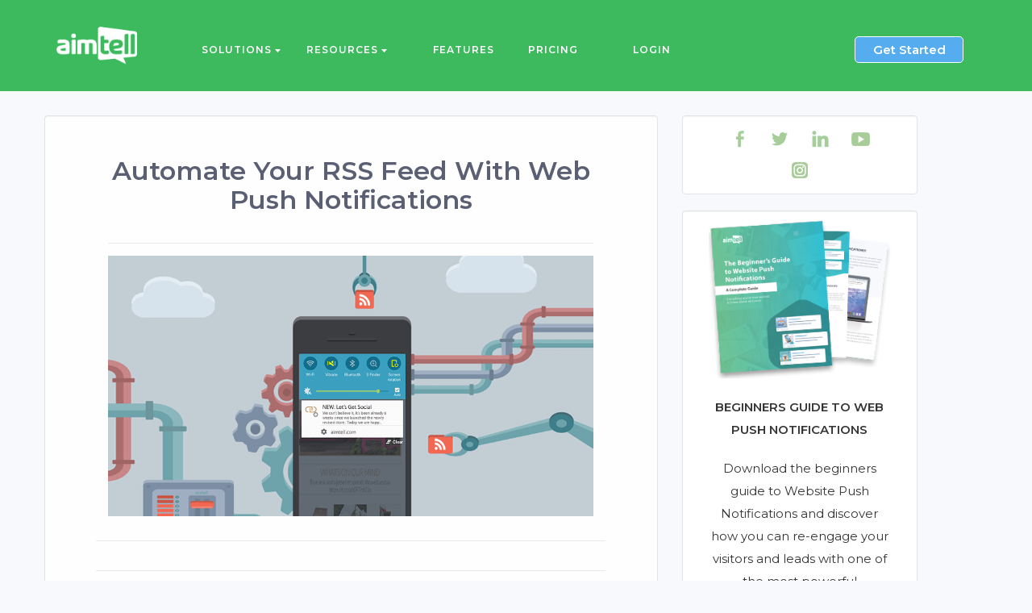

--- FILE ---
content_type: text/html; charset=UTF-8
request_url: https://aimtell.com/blog/rss-feed-web-push-notifications
body_size: 13723
content:
<!DOCTYPE html>
<html  lang="en">
    <head>
        <meta charset="utf-8">
        <meta http-equiv="X-UA-Compatible" content="IE=edge">
        <meta name="viewport" content="width=device-width,minimum-scale=1,initial-scale=1">

        
                    <title>Auotmate Your RSS Feed With Web Push Notifications</title>
        
                    <meta name="description" content="Our latest update makes it even easier to send web push campaigns. Now you can automate your RSS feed with your web push notifications. Learn more here!">
        

        <meta name="google-site-verification" content="F3GxGzCOCwpNjfuWOjme0CDdvMTzhFXpN8XJrotbDPQ" />

        
            <link type="text/css" href="/css/compress.min.css?v=ed0b21d" rel="stylesheet">
            <link href="/css/compress_custom_pages.min.css?v=ed0b21d" rel="stylesheet">
                <!--Condition to declare gtag conversion event trigger function for trial and home pages alone-->
        
        <link rel="apple-touch-icon" href="/images/icons/icon-512x512.png">
        <!-- facebook open graph -->
                    <meta property="og:title" content="Auotmate Your RSS Feed With Web Push Notifications">
                <meta property="og:site_name" content="aimtell">
        <meta property="og:url" content="https://aimtell.com/blog/rss-feed-web-push-notifications">


                    <meta property="og:description" content="Our latest update makes it even easier to send web push campaigns. Now you can automate your RSS feed with your web push notifications. Learn more here!">
        

        <meta property="fb:app_id" content="946273935453933">
        <meta property="og:type" content="website">
                    <meta property="og:image:secure_url" content="http://i.imgur.com/kHPXeJT.png">
            <meta property="og:image" content="http://i.imgur.com/kHPXeJT.png">
        

        <!-- twitter card -->
        <meta name="twitter:card" content="summary_large_image">
        <meta name="twitter:site" content="@aimtell" />
        <meta name="twitter:creator" content="@mrdjswan">

        <!-- Google SSO -->
        <meta name="google-signin-scope" content="profile email">
        <meta name="google-signin-client_id" content="488126358138-l7tc718ov4ejsjir1jsh2h6uvi114ahq.apps.googleusercontent.com">

                    <meta name="twitter:title" content="Auotmate Your RSS Feed With Web Push Notifications" />
                            <meta name="twitter:description" content="Our latest update makes it even easier to send web push campaigns. Now you can automate your RSS feed with your web push notifications. Learn more here!" />
        

                    <meta name="twitter:image" content="http://i.imgur.com/kHPXeJT.png" />
        

        <!-- google plus -->
        <link href="https://plus.google.com/103985194467072276639" rel="publisher" />

        <!-- define canonical links -->

                    <link rel="canonical" href="https://aimtell.com/blog/rss-feed-web-push-notifications" />
            <link rel="amphtml" href="https://aimtell.com/amp/blog/rss-feed-web-push-notifications">
        
        <!--[if IE 9]>
          <link href="css/ie9.css" rel="stylesheet">
        <![endif]-->
         
        <!--[if lt IE 9]>
          <script src="https://oss.maxcdn.com/html5shiv/3.7.2/html5shiv.min.js"></script>
          <script src="https://oss.maxcdn.com/respond/1.4.2/respond.min.js"></script>
        <![endif]-->




                    
                
                
                <!-- Google Tag Manager -->
                <script>(function(w,d,s,l,i){w[l]=w[l]||[];w[l].push({'gtm.start':
                new Date().getTime(),event:'gtm.js'});var f=d.getElementsByTagName(s)[0],
                j=d.createElement(s),dl=l!='dataLayer'?'&l='+l:'';j.async=true;j.src=
                'https://www.googletagmanager.com/gtm.js?id='+i+dl;f.parentNode.insertBefore(j,f);
                })(window,document,'script','dataLayer','GTM-56VV25N');</script>
                <!-- End Google Tag Manager -->

                <script>
                window.dataLayer = window.dataLayer || [];
                function gtag(){dataLayer.push(arguments);}
                gtag('js', new Date());
                gtag('config', 'AW-939673560');
                </script>


               
     
                <script>
                    if (window.location != window.parent.location){
                        window.location.href = 'about:blank';
                    }
                </script>

                
                <script>
                    commit_hash = "ed0b21d";
                </script>
                


            
        <script type="application/ld+json">
                {
                    "@context": "https://schema.org",
                    "@type": "Article",
                    "publisher": {
                        "@type": "Organization",
                                                    "name": "Website push notification tips and tricks | Aimtell Blog",
                                                        
                        "logo": {
                            "@type": "ImageObject",
                                                            "@id": "https://aimtell.com/blog#logo",
                                                        "url": "https://cdn.aimtell.com/logo/v03/aimtell+logo+small+.png",
                            "width": 250,
                            "height": 250,
                            "caption": "Aimtell"
                        }
                    },
                    "author": {
                        "@type": "Person",
                        "name": "DJ Swanepoel",
                        "image": {
                        "@type": "ImageObject",
                        "url": "https://secure.gravatar.com/avatar/22c97d5b39c408d857dff71fe825bb1c?s=96&d=mm&r=g",
                        "width": 250,
                        "height": 250
                    },
                    "url": "",
                    "sameAs": [
                    ""
                    ]
                    },
                    "headline": "Auotmate Your RSS Feed With Web Push Notifications",
                    "url": "https://aimtell.com/blog/rss-feed-web-push-notifications",
                    "datePublished": "2016-06-06T21:04:11",
                    "dateModified": "2016-06-06T21:04:11",
                    "image": {
                        "@type": "ImageObject",
                        "url": "https://d24oheizjk2k1o.cloudfront.net/wp-content/uploads/2017/12/25220739/smaller_hero-image-rss-feed.png",
                        "width": 250,
                        "height": 114
                    },
                    "keywords": "",
                    "description": "Our latest update makes it even easier to send web push campaigns. Now you can automate your RSS feed with your web push notifications. Learn more here!",
                    "mainEntityOfPage": {
                        "@type": "WebPage",
                                                    "@id": "https://aimtell.com/blog/"
                                            }
                }
        </script>

        


    </head>
            <body class='page-blog-single'>
        

        


<div class="content-page">
    <!-- desktop navigation -->
<div class="topnav hidden-xs hidden-sm">
  <div class="container">
    <div class="row">
      <div class="col-md-2 col-xs-12 col-sm-12">
        <a href="/">
                      <img alt="aimtell" class="logo" src="https://cdn.aimtell.com/site/v3/images/logo_white.png">
          
        </a>
      </div>

      <div class="col-md-8 nopadding">

                <div id="desktop-navbar" class="navitems">
          
          <div class="navitem navitem-drop col-md-2">SOLUTIONS
            <img class='downarrow' src="[data-uri]" data-src='https://cdn.aimtell.com/site/v3/images/down_arrow.png'>


            <!-- navigation dropdown  -->
            <div class="navigation-dropdown" id="navigation-dropdownid">

              <!-- navigation dropdown contents -->
              <div class="navigation-dropdown-contents">
                  
                  <!-- navigation row -->
                  <div class="row">
                    <!-- navigation item -->
                   <div class="col-md-6 navigation-dropdown-group"  id="topnavlink">
                    <a href="/web-push-notifications-retail-ecommerce" >
                      <img class="navigation-dropdown-icon" src="https://d24oheizjk2k1o.cloudfront.net/wp-content/uploads/2020/06/22212705/retail.png"> 
                      <span class="navigation-dropdown-heading">ECOMMERCE </span>
                      <span class="navigation-dropdown-byline" id="dropdown-byline"> Re-engage your customers and convert window shoppers</span> 
                    </a>
                    </div>

                    <!-- navigation item -->
                    <div class="col-md-6 navigation-dropdown-group" id="topnavlink">
                      <a href="/web-push-notifications-sports-gaming">
                        <img class="navigation-dropdown-icon" src="https://d24oheizjk2k1o.cloudfront.net/wp-content/uploads/2020/06/22212706/sports.png"> 
                        <span class="navigation-dropdown-heading">SPORTS </span>
                        <span class="navigation-dropdown-byline" id="dropdown-byline"> Instantly update your audience</span> 
                      </a>
                    </div>
                  </div>
                  <!-- navigation row -->

                  <!-- navigation row -->
                  <div class="row">

                    <!-- navigation item -->
                    <div class="col-md-6 navigation-dropdown-group" id="topnavlink">
                      <a href="/web-push-notifications-media-publishers" >
                        <img class="navigation-dropdown-icon" src="https://d24oheizjk2k1o.cloudfront.net/wp-content/uploads/2020/06/22212705/media.png"> 
                        <span class="navigation-dropdown-heading">MEDIA </span>
                        <span class="navigation-dropdown-byline" id="dropdown-byline"> Engage your audience and drive visitors to your content</span> 
                      </a>
                    </div>

                    <!-- navigation item -->
                    <div class="col-md-6 navigation-dropdown-group" id="topnavlink">
                     <a href="/push-notifications-saas">
                        <img class="navigation-dropdown-icon" src="https://d24oheizjk2k1o.cloudfront.net/wp-content/uploads/2020/06/22212706/saas.png"> 
                        <span class="navigation-dropdown-heading">SAAS </span>
                        <span class="navigation-dropdown-byline" id="dropdown-byline"> Boost subscribers for the entire customer lifecycle</span>
                      </a>
                    </div>
                  </div>
                  <!-- navigation row -->

                  <!-- navigation row -->
                  <div class="row">

                    <!-- navigation item -->
                    <div class="col-md-6 navigation-dropdown-group"  id="topnavlink">
                     <a href="/web-push-notifications-travel-hospitality">
                        <img class="navigation-dropdown-icon" src="https://d24oheizjk2k1o.cloudfront.net/wp-content/uploads/2020/06/22212707/travel.png"> 
                        <span class="navigation-dropdown-heading">TRAVEL </span>
                        <span class="navigation-dropdown-byline" id="dropdown-byline"> Increase customer engagment and boost revenue</span> 
                      </a>  
                    </div>
                    <!-- navigation item -->

                    <!-- navigation item -->
                    <div class="col-md-6 navigation-dropdown-group" id="topnavlink">
                     <a href="/push-notifications-agencies" >
                        <img class="navigation-dropdown-icon" src="https://d24oheizjk2k1o.cloudfront.net/wp-content/uploads/2020/06/22212704/agency.png"> 
                        <span class="navigation-dropdown-heading">AGENCY </span>
                        <span class="navigation-dropdown-byline" id="dropdown-byline"> Attract more clients with a new marketing channel</span> 
                      </a>
                    </div>
                    <!-- navigation item -->

                  </div>
                  <!-- navigation row -->

                </div>
                <!-- navigation dropdown contents -->
              
            </div>
            <!-- navigation dropdown  -->

          </div>
          <div class="navitem navitem-drop col-md-2">RESOURCES
            <img class='downarrow' src="[data-uri]" data-src='https://cdn.aimtell.com/site/v3/images/down_arrow.png'>

            <!-- navigation dropdown  -->
            <div class="navigation-dropdown"  id="navigation-dropdownid">

              <!-- navigation dropdown contents -->
              <div class="navigation-dropdown-contents">
                  
                  <!-- navigation row -->
                  <div class="row">
                    <!-- navigation item -->
                    <div class="col-md-6 navigation-dropdown-group" id="topnavlink">
                      <a href="/blog">
                        <img class="navigation-dropdown-icon" src="/images/nav/blog.png"> 
                        <span class="navigation-dropdown-heading">BLOG </span>
                        <span class="navigation-dropdown-byline" id="dropdown-byline">Industry insights and Aimtell best practices</span> 
                      </a>
                    </div>

                    <!-- navigation item -->
                    <div class="col-md-6 navigation-dropdown-group" id="topnavlink">
                     <a href="/help-center" >
                        <img class="navigation-dropdown-icon" src="/images/nav/guides.png"> 
                        <span class="navigation-dropdown-heading">GUIDES </span>
                        <span class="navigation-dropdown-byline" id="dropdown-byline"> Comprehensive guides and resources for web push</span> 
                      </a>
                    </div>
                  </div>
                  <!-- navigation row -->

                  <!-- navigation row -->
                  <div class="row">

                    <!-- navigation item -->
                    <div class="col-md-6 navigation-dropdown-group" id="topnavlink">
                      <a href="/api">
                        <img class="navigation-dropdown-icon" src="/images/nav/api.png"> 
                        <span class="navigation-dropdown-heading">API </span>
                        <span class="navigation-dropdown-byline" id="dropdown-byline"> Developer documentation and guides for our API</span>
                      </a>   
                    </div>

                    <!-- navigation item -->
                    <div class="col-md-6 navigation-dropdown-group" id="topnavlink">
                     <a href="/webinars">
                        <img class="navigation-dropdown-icon" src="/images/nav/webinar.png"> 
                        <span class="navigation-dropdown-heading">WEBINARS </span>
                        <span class="navigation-dropdown-byline" id="dropdown-byline">Learn web push notification best practices</span>
                      </a>
                    </div>
                    <!-- <div class="col-md-6 navigation-dropdown-group" id="topnavlink">
                      <a href="https://status.aimtell.com">
                        <img class="navigation-dropdown-icon" src="/images/nav/status.png"> 
                        <span class="navigation-dropdown-heading">STATUS </span>
                        <span class="navigation-dropdown-byline" id="dropdown-byline"> Get updates on system status and uptime</span> 
                      </a>  
                    </div>-->
                  </div>
                    
                  <!-- navigation row -->

                  <!-- navigation row -->
                  <div class="row">
                    <!-- navigation item -->
                    <div class="col-md-6 navigation-dropdown-group" id="topnavlink">
                      <a href="https://documentation.aimtell.com" >
                          <img class="navigation-dropdown-icon" src="/images/nav/documentation.png"> 
                          <span class="navigation-dropdown-heading">DOCUMENTATION </span>
                          <span class="navigation-dropdown-byline" id="dropdown-byline"> Learn how to install, configure and use Aimtell</span> 
                      </a>
                    </div>
                    <!-- navigation item -->

                    <!-- navigation item -->
                    <div class="col-md-6 navigation-dropdown-group" id="topnavlink">
                      <a href="/integrations" class="topnavlink">
                        <img class="navigation-dropdown-icon" src="/images/nav/integrations.png"> 
                        <span class="navigation-dropdown-heading">INTEGRATIONS </span>
                        <span class="navigation-dropdown-byline" id="dropdown-byline"> Connect your favorite apps with Aimtell</span> 
                      </a>
                    </div>
                    <!-- navigation item -->
                  </div>
                  <!-- navigation row -->
                
                 <!-- navigation row -->
                  <div class="row">
                    <!-- navigation item -->
                    <div class="col-md-6 navigation-dropdown-group" id="topnavlink">
                      <a href="/contact">
                        <img class="navigation-dropdown-icon" src="/images/nav/contact.png"> 
                        <span class="navigation-dropdown-heading">CONTACT </span>
                        <span class="navigation-dropdown-byline" id="dropdown-byline"> Have any questions? We'd love to chat</span> 
                      </a>  
                    </div>
                    <!-- navigation item -->
                    
                    <!-- navigation item -->
                    <div class="col-md-6 navigation-dropdown-group" id="topnavlink">
                      <a href="/case-studies" >
                        <img class="navigation-dropdown-icon" src="/images/nav/casestudy.png"> 
                        <span class="navigation-dropdown-heading">CASE STUDIES </span>
                        <span class="navigation-dropdown-byline" id="dropdown-byline"> Read success stories from Aimtellers on the platform</span>
                      </a>
                    </div>
                  <!-- navigation item -->                  
                  </div>
                <!-- navigation row -->

                </div>
                <!-- navigation dropdown contents -->
              
            </div>
            <!-- navigation dropdown  -->




          </div>

          
          <div class="navitem navitem-nodrop col-md-2" style="text-align: center;"><a href="/features">Features</a></div>
          <div class="navitem navitem-nodrop col-md-2"><a href="/pricing">Pricing</a></div>
          <div class="navitem navitem-nodrop col-md-1"><a href="/login">Login</a></div>
         
        </div>
                
      </div>

      <div class="col-md-2">
        <div class="row navitems">
          <a class="col-md-12 signup-button" href="/trial"><div class="navitem buttoneffect">Get Started</div></a>
        </div>
      </div>

    </div>
  </div>
</div>
<!-- navigation -->

<!-- mobile navigation -->
<div class="topnav visible-xs visible-sm">
  <div class="container">
    <!-- <div id="navbar-collapse" class="navbar-collapse collapse width"></div> -->
    <div class="row">

            <div class="col-xs-6 col-sm-6">
        <a href="/">
             <img alt="aimtell" class="logo" src="https://cdn.aimtell.com/site/v3/images/logo_white.png">
        </a>
      </div>

      <div class="col-xs-6 col-sm-6">
       <button type="button" class="navbar-toggle collapsed" data-toggle="collapse" data-target=".navbar-collapse">
        <span class="sr-only">Toggle Navigation</span>
        <span class="icon-bar top-bar"></span>
        <span class="icon-bar middle-bar"></span>
        <span class="icon-bar bottom-bar"></span>
      </button>
      </div>

      <!-- <div class="col-xs-12 col-sm-12 mobile-nav-options">
        <a href="/features"><span class="navitem">Features </span></a>
        <a href="/pricing"><span class="navitem">Pricing </span></a>
        <a href="/blog"><span class="navitem">Blog </span></a>
        <a href="/contact"><span class="navitem">Contact </span></a>
        <a href="/docs"><span class="navitem">Docs </span></a>
        <a href="/login"><span class="navitem">Login</span> </a>
        <a class="signup-button" href="/trial"><span class="buttoneffect navitem" >Start Free Trial</span></a>

      </div> -->

      <nav id="mobile-navbar">
        <ul class="col-xs-12 col-sm-12 mobile-nav-options">
          <li class="navitem"><a href="/features">Features</a></li>
          <li class="navitem">
            <a class="navitem-drop" href="">Solutions <img class='downarrow' src="[data-uri]" data-src='https://cdn.aimtell.com/site/v3/images/down_arrow.png'></a>
            <ul class="dropdown-nav-menu">
              <li class="navitem"><a href="/web-push-notifications-retail-ecommerce">Ecommerce</a></li>
              <li class="navitem"><a href="/web-push-notifications-sports-gaming">Sports</a></li>
              <li class="navitem"><a href="/web-push-notifications-media-publishers">Media</a></li>
              <li class="navitem"><a href="/push-notifications-saas">SaaS</a></li>
              <li class="navitem"><a href="/web-push-notifications-travel-hospitality">Travel</a></li>
              <li class="navitem"><a href="/push-notifications-agencies">Agency</a></li>
            </ul>
          </li>
          <li class="navitem">
            <a class="navitem-drop">Resources <img class='downarrow' src="[data-uri]" data-src='https://cdn.aimtell.com/site/v3/images/down_arrow.png'></a>
            <ul class="dropdown-nav-menu">
              <li class="navitem"><a href="/blog">Blog</a></li>
              <li class="navitem"><a href="/help-center">Guides</a></li>
              <li class="navitem"><a href="/webinars">Webinars</a></li>
              <li class="navitem"><a target="_blank" href="/api">API</a></li>
              <li class="navitem"><a target="_blank" href="https://documentation.aimtell.com">Documentation</a></li>
              <li class="navitem"><a target="_blank" href="/integrations">Integrations</a></li>
              <li class="navitem"><a target="_blank" href="/case-studies">Case Studies</a></li>
              <li class="navitem"><a href="/contact">Contact</a></li>
            </ul>
          </li>

          <li class="navitem"><a href="/pricing">Pricing</a></li>
          
          <li class="navitem"><a href="/login">Login</a></li>
          <br>
          <li class="buttoneffect navitem"><a class="signup-button" href="/trial">Start Free Trial</a></li>
          <br>

        </ul>
      </nav>
      
    </div>
  </div>
</div>
<!-- navigation -->


</div>


<div class="container">
    <div class="row blog-full">

        <div class="col-md-8 main" style="min-height: 20px; padding: 0; margin-bottom: 20px; background-color: #fffefe; border: 1px solid #e3e3e3; border-radius: 4px; -webkit-box-shadow: inset 0 1px 1px rgba(0,0,0,.05); box-shadow: inset 0 1px 1px rgba(0,0,0,.05);">
            <!-- image -->
            <div class="col-md-10 col-md-offset-1">
                <h1 class="titletext"> Automate Your RSS Feed With Web Push Notifications </h1>

                                    <!-- we do not lazy load the hero as it causes google to mark us as less user friendly -->
                    <img class="blog-image" src="https://d24oheizjk2k1o.cloudfront.net/wp-content/uploads/2017/12/25220739/smaller_hero-image-rss-feed.png" data-src="https://d24oheizjk2k1o.cloudfront.net/wp-content/uploads/2017/12/25220739/smaller_hero-image-rss-feed.png">
                            </div>

            <!-- post info -->
            <div id="post-info" class="col-md-10 col-md-offset-1">
                <div class="nopadding sharebox col-md-12">
                                    <div class="addthis_sharing_toolbox" data-url="https://aimtell.com/blog/rss-feed-web-push-notifications"></div>
                                </div> 
            </div>    
            
            <!-- post -->
            <div class="col-md-10 col-md-offset-1">
                <span class="blog-body">
                                    <p>Let’s face it. Life is demanding.</p> <p>Between work, family, friends, errands and the thousands of things on our to do list it can be tough to stay on top of everything. Unfortunately, sometimes that means some of your marketing efforts fall to the wayside.</p> <p>Well, we feel your struggle.</p> <p>And we want to help.</p> <p>That’s why we are excited to announce our newest feature: <b>RSS Feed Notifications</b>.</p> <h3>RSS Feed Automation with Web Push</h3> <p>With RSS Notifications, you can now automatically send out website push notifications to your subscribers based on your favorite RSS Feeds.</p> <p>Adding this integration makes it easier for you to keep your subscribers up to date on your latest blogs, promos or announcements without the hassle of scheduling a new campaign every time.</p> <p>Looking for some great use cases?</p> <p>Here are just a few wonderful things you can do with our new RSS Feed Notifications integration:</p> <ul> <li>Automatically notify your website visitors about a new blog post</li> <li>Automatically share new pinterest posts with your push subscribers</li> <li>Automatically share new YouTube videos with your push subscribers</li> </ul> <p>Of course, with the power of Aimtell’s segmentation you can schedule any RSS notification against a custom segment.</p> <p>That’s were things get really fun.</p> <p><aside id="text-3" class="widget widget_text amr_widget">			<div class="textwidget"><div class="post-banner-desktop"><a href="https://aimtell.com/beginners-guide-to-website-push-notifications"><img  src="[data-uri]" alt="Beginners guide to web push notifications" height="219" width="1024" data-src="https://d24oheizjk2k1o.cloudfront.net/wp-content/uploads/2018/11/14020629/Beginners-Guide-to-WPN-Banner-desktop.jpg" srcset="" /></a>  </div>    <div class="post-banner-mobile"><a href="https://aimtell.com/beginners-guide-to-website-push-notifications"><img src="[data-uri]" alt="Beginners guide to web push notifications" height="334" width="387" data-src="https://d24oheizjk2k1o.cloudfront.net/wp-content/uploads/2018/11/14020631/Beginners-Guide-to-WPN-Banner-mobile.jpg" srcset="" /></a>  </div></div> 		</aside></p> <p>Perhaps you only want to send new blog post updates to individuals who have viewed a blog post previously on your site.</p> <p>Or maybe only share YouTube videos with someone who’s viewed a video.</p> <p>Heck, you could even create have your RSS campaigns automatically go out only to subscribers who have been to your blog, haven&#8217;t been to your website in the past 10 days, live in California, but not San Diego and saw your site on their Android.</p> <p>The options are endless and truly only limited by your creativity.</p> <p>We can’t wait to hear and see how you use this awesome new feature!</p> <p>Learn with our step-by-step documentation guide: <a href="https://aimtell.com/docs/integration/how-to-automatically-notify-subscribers-with-rss">https://aimtell.com/docs/integration/how-to-automatically-notify-subscribers-with-rss</a></p> <p>Ready to get started? Get started with web push notifications with Aimtell for free!</p> <p style="text-align: center;"><a href="/beginners-guide-to-website-push-notifications"><span class="custom-button button-green" style="border-radius: 30px;padding-top: 10px;padding-bottom: 10px;">GET STARTED FREE</span></a></p> 
                                
                <hr />
                <b>Tags:</b>
                automate rss feed*, digital marketing, product feature, rss, web push notifications.
                </span>
            </div>  

            <!-- author info large -->
                        <div class="col-md-10 col-md-offset-1">
                                    <div class="addthis_relatedposts_inline"></div>
                            </div></div>
        
                    <div class="col-md-3 sidebar" style="min-height: 20px;padding: 10px;margin-bottom: 20px;background-color: #ffffff; border: 1px solid #e3e3e3; border-radius: 4px; -webkit-box-shadow: inset 0 1px 1px rgba(0,0,0,.05); box-shadow: inset 0 1px 1px rgba(0,0,0,.05);">

    <div class="container-fluid aimtell-social-links">
    	<div class="row-fluid" style="text-align:center">
    		<a target="_blank" href="https://www.facebook.com/aimtell" style="padding: 0 3px 0 3px;">
	        	<img src="[data-uri]">
	        </a>

	        <a target="_blank" href="https://www.twitter.com/aimtell" style="padding: 0 3px 0 3px;">
	        	<img src="[data-uri]">
	        </a>

	        <a target="_blank" href="https://www.linkedin.com/company/aimtell" style="padding: 0 3px 0 3px;">
	        	<img src="[data-uri]">
	        </a>

	        <a target="_blank" href="https://www.youtube.com/aimtell" style="padding: 0 3px 0 3px;">
	        	<img src="[data-uri]">
	        </a>

	        <a target="_blank" href="https://www.instagram.com/aimtell/" style="padding: 0 3px 0 3px;">
	        	<img src="[data-uri]">
	        </a>
    	</div>

    	
    </div>
</div>
    
<div class="col-md-3 sidebar" style="min-height: 20px;padding: 10px;margin-bottom: 20px;background-color: #ffffff; border: 1px solid #e3e3e3; border-radius: 4px; -webkit-box-shadow: inset 0 1px 1px rgba(0,0,0,.05); box-shadow: inset 0 1px 1px rgba(0,0,0,.05);">

    <div class="container-fluid">
        <img src="/images/blog/beginners_guide_blog_teaser.png" class="center-block">
    </div>
	
	<div id="sidebar-newsletter-subscribe" style="text-align: center; padding:20px;">
		<p style="font-size: 15px; font-weight: 800; display:block;"> BEGINNERS GUIDE TO WEB PUSH NOTIFICATIONS </p>
	    <p style="font-size: 15px; display:block;">
	        Download the beginners guide to Website Push Notifications and discover how you can re-engage your visitors and leads with one of the most powerful remarketing tools available!
	    </p>
	    <div class="row">
			    <div class="col-sm-12">
					<input class="form-control" placeholder="Your Email">	
				</div>
				<div class="col-sm-12">
					<button class="custom-button button-blue blog-banner-guide" style="text-align: center; margin:0 auto; margin-top:10px; width:100%; display: block;">Submit</button>
				</div>
		</div>
	</div>

	<hr />
	<div class="container-fluid">
        <img src="/images/blog/free-guide-promo.png" class="center-block">
    </div>

    <div id="sidebar-newsletter-subscribe" style="text-align: center; padding:20px;">
		<p style="font-size: 15px; font-weight: 800; display:block;"> FREE GUIDES </p>
	    <p style="font-size: 15px; display:block;">
	        Comprehensive insights on using web push notifications to re-engage your audience.
	    </p>
	    <div class="row">
				<div class="col-sm-12">
					<a href="/help-center"><button class="custom-button button-blue" style="text-align: center; margin:0 auto; margin-top:10px; width:100%; display: block;">View Guides</button></a>
				</div>
		</div>
	</div>
	

</div>

    
<div class="col-md-3 sidebar" style="min-height: 20px;padding: 10px;margin-bottom: 20px;background-color: #ffffff; border: 1px solid #e3e3e3; border-radius: 4px; -webkit-box-shadow: inset 0 1px 1px rgba(0,0,0,.05); box-shadow: inset 0 1px 1px rgba(0,0,0,.05);">

    <div class="container-fluid">
        <a href="/webinar"><img src="/images/blog/webinar.png" class="center-block"></a>
    </div>
	
	
</div>


        
    </div>
</div>



<!-- green -->
<div class="green-fullback faded-devices text-white" >
  <div class="container">
      <!-- section -->
      <div class="section begincallout">
            <span class="section-heading" style="color:#FFF">Begin sending Push Notifications within minutes</span>
            <span class='section-byline'>Start your free 14-day trial</span>
            <div class="row">
              <div class="col-md-12">
                 <center><a href="/trial"><span class="custom-button button-white">Start Free Trial</span></a></center>
              </div>
            </div>
            
      </div>
      <!-- section-->

  </div>
</div>
<!-- green -->


<a href="/trial"><img class="trial-banner-mobile mobile-banner-bottom" src="/images/banners/mobile_trial_cta_01.jpg"></a>

<div class="mobile-banner-bottom">
    
</div>

<!-- Section -->
<div class="section footer no-margin-top">
  <div class="container">
    <div class="row">

      <div class="col-md-2">
        <a href="/">
                      <img class='logo' src="[data-uri]" data-src="/images/logo_small_100.png">
                  </a>
         <center>
          <span class="custom-button button-green"><a href="/trial">Start Free Trial</a></span>

        </center>
      </div>
      <div class="col-md-2 col-xs-6">
        <span class='heading'> Site Map </span>
        <span class='listitem'> <a href="/features">Features</a> </span>
        <span class='listitem'> <a href="/pricing">Pricing</a> </span>
        <span class='listitem'> <a href="/blog">Blog</a> </span>
        <span class='listitem'> <a href="https://aimtell.com/login">Login</a></span>

      </div>
       <div class="col-md-4 col-xs-6">
        <span class='heading'> Support </span>
        <span class='listitem'> <a href="/contact">Contact Us</a> </span>
        <span class='listitem'> <a href="/privacy">Privacy Policy</a> </span>
        <span class='listitem'> <a href="/terms">Terms & Conditions</a> </span>
        <span class='listitem'> <a href="http://status.aimtell.com">Status Page</a> </span>
        <span class='listitem'> <a href="/docs">Dashboard Docs</a> </span>
        <span class='listitem'> <a href="/demo">Schedule Demo</a> </span>
        <span class='listitem'> <a href="/api">API Docs</a> </span>
      </div>
      <div class="col-md-4 col-xs-12">
                <div class="row" id="footer-newsletter-subscribe">
            <small class="heading">Subscribe To Newsletter:</small>
            <div class="col-md-8 col-xs-7 col-xs-offset-1 col-sm-offset-0 nopadding" >
              <input class="form-control" placeholder="Your email address">
            </div>
            <div class="col-md-4 col-xs-3 nopadding">
              <button class="btn btn-sm" >Submit</button>
            </div>
        </div>
                <div class="row" id="find-us-online">
           <!-- Social icons -->
          <small class="heading">Find Us Online:</small>
          <div class="col-md-12 col-sm-12 social-icons nopadding">
            <ul>              <li><a target="_BLANK" href="http://twitter.com/aimtell"><img src="[data-uri]" data-src="/images/icon/twitter_icon.jpg"> </a></li>
              <li><a target="_BLANK" href="http://facebook.com/aimtell"><img src="[data-uri]" data-src="/images/icon/facebook_icon.jpg"></a></li>
              <li><a target="_BLANK" href="https://www.linkedin.com/company/aimtell"><img src="[data-uri]" data-src="/images/icon/linkedin_icon.jpg"></a></li>
                          </ul>
          </div>
          <!-- END: Social icons -->
        </div>

      </div>

    </div>
  </div>
</div>

<noscript><iframe src="https://www.googletagmanager.com/ns.html?id=GTM-56VV25N" height="0" width="0" style="display:none;visibility:hidden"></iframe></noscript>
<script src="https://browser.sentry-cdn.com/7.109.0/bundle.tracing.min.js" integrity="sha384-FyHLiOgn1wcBUetfKq3+RF+aukePV5acbpdkgdYJRWepBQ8AMoNNEucU/6+JYRuJ" crossorigin="anonymous"></script>

<script src="/js/jquery.js?v=ed0b21d"></script>
<script src="/js/bootstrap.min.js?v=ed0b21d"></script>
<script src="/js/jquery-ui.min.js?v=ed0b21d"></script>
<script src="/js/custom.js?v=ed0b21d"></script>



<script>
   $("body").prognroll({
    color: "#3cba5d", //Progress bar background color
   });
</script>


--- FILE ---
content_type: text/css
request_url: https://aimtell.com/css/compress.min.css?v=ed0b21d
body_size: 41993
content:
html{font-family:sans-serif;-webkit-text-size-adjust:100%;-ms-text-size-adjust:100%}body{margin:0}article,aside,details,figcaption,figure,footer,header,hgroup,main,menu,nav,section,summary{display:block}audio,canvas,progress,video{display:inline-block;vertical-align:baseline}audio:not([controls]){display:none;height:0}[hidden],template{display:none}a{background-color:transparent}a:active,a:hover{outline:0}abbr[title]{border-bottom:1px dotted}b,strong{font-weight:700}dfn{font-style:italic}h1{margin:.67em 0;font-size:2em}mark{color:#000;background:#ff0}small{font-size:80%}sub,sup{position:relative;font-size:75%;line-height:0;vertical-align:baseline}sup{top:-.5em}sub{bottom:-.25em}img{border:0}svg:not(:root){overflow:hidden}figure{margin:1em 40px}hr{height:0;-webkit-box-sizing:content-box;-moz-box-sizing:content-box;box-sizing:content-box}pre{overflow:auto}code,kbd,pre,samp{font-family:monospace,monospace;font-size:1em}button,input,optgroup,select,textarea{margin:0;font:inherit;color:inherit}button{overflow:visible}button,select{text-transform:none}button,html input[type=button],input[type=reset],input[type=submit]{-webkit-appearance:button;cursor:pointer}button[disabled],html input[disabled]{cursor:default}button::-moz-focus-inner,input::-moz-focus-inner{padding:0;border:0}input{line-height:normal}input[type=checkbox],input[type=radio]{-webkit-box-sizing:border-box;-moz-box-sizing:border-box;box-sizing:border-box;padding:0}input[type=number]::-webkit-inner-spin-button,input[type=number]::-webkit-outer-spin-button{height:auto}input[type=search]{-webkit-box-sizing:content-box;-moz-box-sizing:content-box;box-sizing:content-box;-webkit-appearance:textfield}input[type=search]::-webkit-search-cancel-button,input[type=search]::-webkit-search-decoration{-webkit-appearance:none}fieldset{padding:.35em .625em .75em;margin:0 2px;border:1px solid silver}legend{padding:0;border:0}textarea{overflow:auto}optgroup{font-weight:700}table{border-spacing:0;border-collapse:collapse}td,th{padding:0}@media print{*,:after,:before{color:#000!important;text-shadow:none!important;background:0 0!important;-webkit-box-shadow:none!important;box-shadow:none!important}a,a:visited{text-decoration:underline}a[href]:after{content:" (" attr(href) ")"}abbr[title]:after{content:" (" attr(title) ")"}a[href^="javascript:"]:after,a[href^="#"]:after{content:""}blockquote,pre{border:1px solid #999;page-break-inside:avoid}thead{display:table-header-group}img,tr{page-break-inside:avoid}img{max-width:100%!important}h2,h3,p{orphans:3;widows:3}h2,h3{page-break-after:avoid}select{background:#fff!important}.navbar{display:none}.btn>.caret,.dropup>.btn>.caret{border-top-color:#000!important}.label{border:1px solid #000}.table{border-collapse:collapse!important}.table td,.table th{background-color:#fff!important}.table-bordered td,.table-bordered th{border:1px solid #ddd!important}}@font-face{font-family:'Glyphicons Halflings';src:url(../fonts/glyphicons-halflings-regular.eot);src:url(../fonts/glyphicons-halflings-regular.eot?#iefix) format('embedded-opentype'),url(../fonts/glyphicons-halflings-regular.woff2) format('woff2'),url(../fonts/glyphicons-halflings-regular.woff) format('woff'),url(../fonts/glyphicons-halflings-regular.ttf) format('truetype'),url(../fonts/glyphicons-halflings-regular.svg#glyphicons_halflingsregular) format('svg')}.glyphicon{position:relative;top:1px;display:inline-block;font-family:'Glyphicons Halflings';font-style:normal;font-weight:400;line-height:1;-webkit-font-smoothing:antialiased;-moz-osx-font-smoothing:grayscale}.glyphicon-asterisk:before{content:"\2a"}.glyphicon-plus:before{content:"\2b"}.glyphicon-eur:before,.glyphicon-euro:before{content:"\20ac"}.glyphicon-minus:before{content:"\2212"}.glyphicon-cloud:before{content:"\2601"}.glyphicon-envelope:before{content:"\2709"}.glyphicon-pencil:before{content:"\270f"}.glyphicon-glass:before{content:"\e001"}.glyphicon-music:before{content:"\e002"}.glyphicon-search:before{content:"\e003"}.glyphicon-heart:before{content:"\e005"}.glyphicon-star:before{content:"\e006"}.glyphicon-star-empty:before{content:"\e007"}.glyphicon-user:before{content:"\e008"}.glyphicon-film:before{content:"\e009"}.glyphicon-th-large:before{content:"\e010"}.glyphicon-th:before{content:"\e011"}.glyphicon-th-list:before{content:"\e012"}.glyphicon-ok:before{content:"\e013"}.glyphicon-remove:before{content:"\e014"}.glyphicon-zoom-in:before{content:"\e015"}.glyphicon-zoom-out:before{content:"\e016"}.glyphicon-off:before{content:"\e017"}.glyphicon-signal:before{content:"\e018"}.glyphicon-cog:before{content:"\e019"}.glyphicon-trash:before{content:"\e020"}.glyphicon-home:before{content:"\e021"}.glyphicon-file:before{content:"\e022"}.glyphicon-time:before{content:"\e023"}.glyphicon-road:before{content:"\e024"}.glyphicon-download-alt:before{content:"\e025"}.glyphicon-download:before{content:"\e026"}.glyphicon-upload:before{content:"\e027"}.glyphicon-inbox:before{content:"\e028"}.glyphicon-play-circle:before{content:"\e029"}.glyphicon-repeat:before{content:"\e030"}.glyphicon-refresh:before{content:"\e031"}.glyphicon-list-alt:before{content:"\e032"}.glyphicon-lock:before{content:"\e033"}.glyphicon-flag:before{content:"\e034"}.glyphicon-headphones:before{content:"\e035"}.glyphicon-volume-off:before{content:"\e036"}.glyphicon-volume-down:before{content:"\e037"}.glyphicon-volume-up:before{content:"\e038"}.glyphicon-qrcode:before{content:"\e039"}.glyphicon-barcode:before{content:"\e040"}.glyphicon-tag:before{content:"\e041"}.glyphicon-tags:before{content:"\e042"}.glyphicon-book:before{content:"\e043"}.glyphicon-bookmark:before{content:"\e044"}.glyphicon-print:before{content:"\e045"}.glyphicon-camera:before{content:"\e046"}.glyphicon-font:before{content:"\e047"}.glyphicon-bold:before{content:"\e048"}.glyphicon-italic:before{content:"\e049"}.glyphicon-text-height:before{content:"\e050"}.glyphicon-text-width:before{content:"\e051"}.glyphicon-align-left:before{content:"\e052"}.glyphicon-align-center:before{content:"\e053"}.glyphicon-align-right:before{content:"\e054"}.glyphicon-align-justify:before{content:"\e055"}.glyphicon-list:before{content:"\e056"}.glyphicon-indent-left:before{content:"\e057"}.glyphicon-indent-right:before{content:"\e058"}.glyphicon-facetime-video:before{content:"\e059"}.glyphicon-picture:before{content:"\e060"}.glyphicon-map-marker:before{content:"\e062"}.glyphicon-adjust:before{content:"\e063"}.glyphicon-tint:before{content:"\e064"}.glyphicon-edit:before{content:"\e065"}.glyphicon-share:before{content:"\e066"}.glyphicon-check:before{content:"\e067"}.glyphicon-move:before{content:"\e068"}.glyphicon-step-backward:before{content:"\e069"}.glyphicon-fast-backward:before{content:"\e070"}.glyphicon-backward:before{content:"\e071"}.glyphicon-play:before{content:"\e072"}.glyphicon-pause:before{content:"\e073"}.glyphicon-stop:before{content:"\e074"}.glyphicon-forward:before{content:"\e075"}.glyphicon-fast-forward:before{content:"\e076"}.glyphicon-step-forward:before{content:"\e077"}.glyphicon-eject:before{content:"\e078"}.glyphicon-chevron-left:before{content:"\e079"}.glyphicon-chevron-right:before{content:"\e080"}.glyphicon-plus-sign:before{content:"\e081"}.glyphicon-minus-sign:before{content:"\e082"}.glyphicon-remove-sign:before{content:"\e083"}.glyphicon-ok-sign:before{content:"\e084"}.glyphicon-question-sign:before{content:"\e085"}.glyphicon-info-sign:before{content:"\e086"}.glyphicon-screenshot:before{content:"\e087"}.glyphicon-remove-circle:before{content:"\e088"}.glyphicon-ok-circle:before{content:"\e089"}.glyphicon-ban-circle:before{content:"\e090"}.glyphicon-arrow-left:before{content:"\e091"}.glyphicon-arrow-right:before{content:"\e092"}.glyphicon-arrow-up:before{content:"\e093"}.glyphicon-arrow-down:before{content:"\e094"}.glyphicon-share-alt:before{content:"\e095"}.glyphicon-resize-full:before{content:"\e096"}.glyphicon-resize-small:before{content:"\e097"}.glyphicon-exclamation-sign:before{content:"\e101"}.glyphicon-gift:before{content:"\e102"}.glyphicon-leaf:before{content:"\e103"}.glyphicon-fire:before{content:"\e104"}.glyphicon-eye-open:before{content:"\e105"}.glyphicon-eye-close:before{content:"\e106"}.glyphicon-warning-sign:before{content:"\e107"}.glyphicon-plane:before{content:"\e108"}.glyphicon-calendar:before{content:"\e109"}.glyphicon-random:before{content:"\e110"}.glyphicon-comment:before{content:"\e111"}.glyphicon-magnet:before{content:"\e112"}.glyphicon-chevron-up:before{content:"\e113"}.glyphicon-chevron-down:before{content:"\e114"}.glyphicon-retweet:before{content:"\e115"}.glyphicon-shopping-cart:before{content:"\e116"}.glyphicon-folder-close:before{content:"\e117"}.glyphicon-folder-open:before{content:"\e118"}.glyphicon-resize-vertical:before{content:"\e119"}.glyphicon-resize-horizontal:before{content:"\e120"}.glyphicon-hdd:before{content:"\e121"}.glyphicon-bullhorn:before{content:"\e122"}.glyphicon-bell:before{content:"\e123"}.glyphicon-certificate:before{content:"\e124"}.glyphicon-thumbs-up:before{content:"\e125"}.glyphicon-thumbs-down:before{content:"\e126"}.glyphicon-hand-right:before{content:"\e127"}.glyphicon-hand-left:before{content:"\e128"}.glyphicon-hand-up:before{content:"\e129"}.glyphicon-hand-down:before{content:"\e130"}.glyphicon-circle-arrow-right:before{content:"\e131"}.glyphicon-circle-arrow-left:before{content:"\e132"}.glyphicon-circle-arrow-up:before{content:"\e133"}.glyphicon-circle-arrow-down:before{content:"\e134"}.glyphicon-globe:before{content:"\e135"}.glyphicon-wrench:before{content:"\e136"}.glyphicon-tasks:before{content:"\e137"}.glyphicon-filter:before{content:"\e138"}.glyphicon-briefcase:before{content:"\e139"}.glyphicon-fullscreen:before{content:"\e140"}.glyphicon-dashboard:before{content:"\e141"}.glyphicon-paperclip:before{content:"\e142"}.glyphicon-heart-empty:before{content:"\e143"}.glyphicon-link:before{content:"\e144"}.glyphicon-phone:before{content:"\e145"}.glyphicon-pushpin:before{content:"\e146"}.glyphicon-usd:before{content:"\e148"}.glyphicon-gbp:before{content:"\e149"}.glyphicon-sort:before{content:"\e150"}.glyphicon-sort-by-alphabet:before{content:"\e151"}.glyphicon-sort-by-alphabet-alt:before{content:"\e152"}.glyphicon-sort-by-order:before{content:"\e153"}.glyphicon-sort-by-order-alt:before{content:"\e154"}.glyphicon-sort-by-attributes:before{content:"\e155"}.glyphicon-sort-by-attributes-alt:before{content:"\e156"}.glyphicon-unchecked:before{content:"\e157"}.glyphicon-expand:before{content:"\e158"}.glyphicon-collapse-down:before{content:"\e159"}.glyphicon-collapse-up:before{content:"\e160"}.glyphicon-log-in:before{content:"\e161"}.glyphicon-flash:before{content:"\e162"}.glyphicon-log-out:before{content:"\e163"}.glyphicon-new-window:before{content:"\e164"}.glyphicon-record:before{content:"\e165"}.glyphicon-save:before{content:"\e166"}.glyphicon-open:before{content:"\e167"}.glyphicon-saved:before{content:"\e168"}.glyphicon-import:before{content:"\e169"}.glyphicon-export:before{content:"\e170"}.glyphicon-send:before{content:"\e171"}.glyphicon-floppy-disk:before{content:"\e172"}.glyphicon-floppy-saved:before{content:"\e173"}.glyphicon-floppy-remove:before{content:"\e174"}.glyphicon-floppy-save:before{content:"\e175"}.glyphicon-floppy-open:before{content:"\e176"}.glyphicon-credit-card:before{content:"\e177"}.glyphicon-transfer:before{content:"\e178"}.glyphicon-cutlery:before{content:"\e179"}.glyphicon-header:before{content:"\e180"}.glyphicon-compressed:before{content:"\e181"}.glyphicon-earphone:before{content:"\e182"}.glyphicon-phone-alt:before{content:"\e183"}.glyphicon-tower:before{content:"\e184"}.glyphicon-stats:before{content:"\e185"}.glyphicon-sd-video:before{content:"\e186"}.glyphicon-hd-video:before{content:"\e187"}.glyphicon-subtitles:before{content:"\e188"}.glyphicon-sound-stereo:before{content:"\e189"}.glyphicon-sound-dolby:before{content:"\e190"}.glyphicon-sound-5-1:before{content:"\e191"}.glyphicon-sound-6-1:before{content:"\e192"}.glyphicon-sound-7-1:before{content:"\e193"}.glyphicon-copyright-mark:before{content:"\e194"}.glyphicon-registration-mark:before{content:"\e195"}.glyphicon-cloud-download:before{content:"\e197"}.glyphicon-cloud-upload:before{content:"\e198"}.glyphicon-tree-conifer:before{content:"\e199"}.glyphicon-tree-deciduous:before{content:"\e200"}.glyphicon-cd:before{content:"\e201"}.glyphicon-save-file:before{content:"\e202"}.glyphicon-open-file:before{content:"\e203"}.glyphicon-level-up:before{content:"\e204"}.glyphicon-copy:before{content:"\e205"}.glyphicon-paste:before{content:"\e206"}.glyphicon-alert:before{content:"\e209"}.glyphicon-equalizer:before{content:"\e210"}.glyphicon-king:before{content:"\e211"}.glyphicon-queen:before{content:"\e212"}.glyphicon-pawn:before{content:"\e213"}.glyphicon-bishop:before{content:"\e214"}.glyphicon-knight:before{content:"\e215"}.glyphicon-baby-formula:before{content:"\e216"}.glyphicon-tent:before{content:"\26fa"}.glyphicon-blackboard:before{content:"\e218"}.glyphicon-bed:before{content:"\e219"}.glyphicon-apple:before{content:"\f8ff"}.glyphicon-erase:before{content:"\e221"}.glyphicon-hourglass:before{content:"\231b"}.glyphicon-lamp:before{content:"\e223"}.glyphicon-duplicate:before{content:"\e224"}.glyphicon-piggy-bank:before{content:"\e225"}.glyphicon-scissors:before{content:"\e226"}.glyphicon-bitcoin:before{content:"\e227"}.glyphicon-yen:before{content:"\00a5"}.glyphicon-ruble:before{content:"\20bd"}.glyphicon-scale:before{content:"\e230"}.glyphicon-ice-lolly:before{content:"\e231"}.glyphicon-ice-lolly-tasted:before{content:"\e232"}.glyphicon-education:before{content:"\e233"}.glyphicon-option-horizontal:before{content:"\e234"}.glyphicon-option-vertical:before{content:"\e235"}.glyphicon-menu-hamburger:before{content:"\e236"}.glyphicon-modal-window:before{content:"\e237"}.glyphicon-oil:before{content:"\e238"}.glyphicon-grain:before{content:"\e239"}.glyphicon-sunglasses:before{content:"\e240"}.glyphicon-text-size:before{content:"\e241"}.glyphicon-text-color:before{content:"\e242"}.glyphicon-text-background:before{content:"\e243"}.glyphicon-object-align-top:before{content:"\e244"}.glyphicon-object-align-bottom:before{content:"\e245"}.glyphicon-object-align-horizontal:before{content:"\e246"}.glyphicon-object-align-left:before{content:"\e247"}.glyphicon-object-align-vertical:before{content:"\e248"}.glyphicon-object-align-right:before{content:"\e249"}.glyphicon-triangle-right:before{content:"\e250"}.glyphicon-triangle-left:before{content:"\e251"}.glyphicon-triangle-bottom:before{content:"\e252"}.glyphicon-triangle-top:before{content:"\e253"}.glyphicon-console:before{content:"\e254"}.glyphicon-superscript:before{content:"\e255"}.glyphicon-subscript:before{content:"\e256"}.glyphicon-menu-left:before{content:"\e257"}.glyphicon-menu-right:before{content:"\e258"}.glyphicon-menu-down:before{content:"\e259"}.glyphicon-menu-up:before{content:"\e260"}*{-webkit-box-sizing:border-box;-moz-box-sizing:border-box;box-sizing:border-box}:after,:before{-webkit-box-sizing:border-box;-moz-box-sizing:border-box;box-sizing:border-box}html{font-size:10px;-webkit-tap-highlight-color:rgba(0,0,0,0)}body{font-family:"Helvetica Neue",Helvetica,Arial,sans-serif;font-size:14px;line-height:1.42857143;color:#333;background-color:#fff}button,input,select,textarea{font-family:inherit;font-size:inherit;line-height:inherit}a{color:#337ab7;text-decoration:none}a:focus,a:hover{color:#23527c;text-decoration:underline}a:focus{outline:thin dotted;outline:5px auto -webkit-focus-ring-color;outline-offset:-2px}figure{margin:0}img{vertical-align:middle}.carousel-inner>.item>a>img,.carousel-inner>.item>img,.img-responsive,.thumbnail a>img,.thumbnail>img{display:block;max-width:100%;height:auto}.img-rounded{border-radius:6px}.img-thumbnail{display:inline-block;max-width:100%;height:auto;padding:4px;line-height:1.42857143;background-color:#fff;border:1px solid #ddd;border-radius:4px;-webkit-transition:all .2s ease-in-out;-o-transition:all .2s ease-in-out;transition:all .2s ease-in-out}.img-circle{border-radius:50%}hr{margin-top:20px;margin-bottom:20px;border:0;border-top:1px solid #eee}.sr-only{position:absolute;width:1px;height:1px;padding:0;margin:-1px;overflow:hidden;clip:rect(0,0,0,0);border:0}.sr-only-focusable:active,.sr-only-focusable:focus{position:static;width:auto;height:auto;margin:0;overflow:visible;clip:auto}.h1,.h2,.h3,.h4,.h5,.h6,h1,h2,h3,h4,h5,h6{font-family:inherit;font-weight:500;line-height:1.1;color:inherit}.h1 .small,.h1 small,.h2 .small,.h2 small,.h3 .small,.h3 small,.h4 .small,.h4 small,.h5 .small,.h5 small,.h6 .small,.h6 small,h1 .small,h1 small,h2 .small,h2 small,h3 .small,h3 small,h4 .small,h4 small,h5 .small,h5 small,h6 .small,h6 small{font-weight:400;line-height:1;color:#777}.h1,.h2,.h3,h1,h2,h3{margin-top:20px;margin-bottom:10px}.h1 .small,.h1 small,.h2 .small,.h2 small,.h3 .small,.h3 small,h1 .small,h1 small,h2 .small,h2 small,h3 .small,h3 small{font-size:65%}.h4,.h5,.h6,h4,h5,h6{margin-top:10px;margin-bottom:10px}.h4 .small,.h4 small,.h5 .small,.h5 small,.h6 .small,.h6 small,h4 .small,h4 small,h5 .small,h5 small,h6 .small,h6 small{font-size:75%}.h1,h1{font-size:36px}.h2,h2{font-size:30px}.h3,h3{font-size:24px}.h4,h4{font-size:18px}.h5,h5{font-size:14px}.h6,h6{font-size:12px}p{margin:0 0 10px}.lead{margin-bottom:20px;font-size:16px;font-weight:300;line-height:1.4}@media (min-width:768px){.lead{font-size:21px}}.small,small{font-size:85%}.mark,mark{padding:.2em;background-color:#fcf8e3}.text-left{text-align:left}.text-right{text-align:right}.text-center{text-align:center}.text-justify{text-align:justify}.text-nowrap{white-space:nowrap}.text-lowercase{text-transform:lowercase}.text-uppercase{text-transform:uppercase}.text-capitalize{text-transform:capitalize}.text-muted{color:#777}.text-primary{color:#337ab7}a.text-primary:hover{color:#286090}.text-success{color:#3c763d}a.text-success:hover{color:#2b542c}.text-info{color:#31708f}a.text-info:hover{color:#245269}.text-warning{color:#8a6d3b}a.text-warning:hover{color:#66512c}.text-danger{color:#a94442}a.text-danger:hover{color:#843534}.bg-primary{color:#fff;background-color:#337ab7}a.bg-primary:hover{background-color:#286090}.bg-success{background-color:#dff0d8}a.bg-success:hover{background-color:#c1e2b3}.bg-info{background-color:#d9edf7}a.bg-info:hover{background-color:#afd9ee}.bg-warning{background-color:#fcf8e3}a.bg-warning:hover{background-color:#f7ecb5}.bg-danger{background-color:#f2dede}a.bg-danger:hover{background-color:#e4b9b9}.page-header{padding-bottom:9px;margin:40px 0 20px;border-bottom:1px solid #eee}ol,ul{margin-top:0;margin-bottom:10px}ol ol,ol ul,ul ol,ul ul{margin-bottom:0}.list-unstyled{padding-left:0;list-style:none}.list-inline{padding-left:0;margin-left:-5px;list-style:none}.list-inline>li{display:inline-block;padding-right:5px;padding-left:5px}dl{margin-top:0;margin-bottom:20px}dd,dt{line-height:1.42857143}dt{font-weight:700}dd{margin-left:0}@media (min-width:768px){.dl-horizontal dt{float:left;width:160px;overflow:hidden;clear:left;text-align:right;text-overflow:ellipsis;white-space:nowrap}.dl-horizontal dd{margin-left:180px}}abbr[data-original-title],abbr[title]{cursor:help;border-bottom:1px dotted #777}.initialism{font-size:90%;text-transform:uppercase}blockquote{padding:10px 20px;margin:0 0 20px;font-size:17.5px;border-left:5px solid #eee}blockquote ol:last-child,blockquote p:last-child,blockquote ul:last-child{margin-bottom:0}blockquote .small,blockquote footer,blockquote small{display:block;font-size:80%;line-height:1.42857143;color:#777}blockquote .small:before,blockquote footer:before,blockquote small:before{content:'\2014 \00A0'}.blockquote-reverse,blockquote.pull-right{padding-right:15px;padding-left:0;text-align:right;border-right:5px solid #eee;border-left:0}.blockquote-reverse .small:before,.blockquote-reverse footer:before,.blockquote-reverse small:before,blockquote.pull-right .small:before,blockquote.pull-right footer:before,blockquote.pull-right small:before{content:''}.blockquote-reverse .small:after,.blockquote-reverse footer:after,.blockquote-reverse small:after,blockquote.pull-right .small:after,blockquote.pull-right footer:after,blockquote.pull-right small:after{content:'\00A0 \2014'}address{margin-bottom:20px;font-style:normal;line-height:1.42857143}code,kbd,pre,samp{font-family:Menlo,Monaco,Consolas,"Courier New",monospace}code{padding:2px 4px;font-size:90%;color:#c7254e;background-color:#f9f2f4;border-radius:4px}kbd{padding:2px 4px;font-size:90%;color:#fff;background-color:#333;border-radius:3px;-webkit-box-shadow:inset 0 -1px 0 rgba(0,0,0,.25);box-shadow:inset 0 -1px 0 rgba(0,0,0,.25)}kbd kbd{padding:0;font-size:100%;font-weight:700;-webkit-box-shadow:none;box-shadow:none}pre{display:block;padding:9.5px;margin:0 0 10px;font-size:13px;line-height:1.42857143;color:#333;word-break:break-all;word-wrap:break-word;background-color:#f5f5f5;border:1px solid #ccc;border-radius:4px}pre code{padding:0;font-size:inherit;color:inherit;white-space:pre-wrap;background-color:transparent;border-radius:0}.pre-scrollable{max-height:340px;overflow-y:scroll}.container{padding-right:15px;padding-left:15px;margin-right:auto;margin-left:auto}@media (min-width:768px){.container{width:750px}}@media (min-width:992px){.container{width:970px}}@media (min-width:1200px){.container{width:1170px}}.container-fluid{padding-right:15px;padding-left:15px;margin-right:auto;margin-left:auto}.row{margin-right:-15px;margin-left:-15px}.col-lg-1,.col-lg-10,.col-lg-11,.col-lg-12,.col-lg-2,.col-lg-3,.col-lg-4,.col-lg-5,.col-lg-6,.col-lg-7,.col-lg-8,.col-lg-9,.col-md-1,.col-md-10,.col-md-11,.col-md-12,.col-md-2,.col-md-3,.col-md-4,.col-md-5,.col-md-6,.col-md-7,.col-md-8,.col-md-9,.col-sm-1,.col-sm-10,.col-sm-11,.col-sm-12,.col-sm-2,.col-sm-3,.col-sm-4,.col-sm-5,.col-sm-6,.col-sm-7,.col-sm-8,.col-sm-9,.col-xs-1,.col-xs-10,.col-xs-11,.col-xs-12,.col-xs-2,.col-xs-3,.col-xs-4,.col-xs-5,.col-xs-6,.col-xs-7,.col-xs-8,.col-xs-9{position:relative;min-height:1px;padding-right:15px;padding-left:15px}.col-xs-1,.col-xs-10,.col-xs-11,.col-xs-12,.col-xs-2,.col-xs-3,.col-xs-4,.col-xs-5,.col-xs-6,.col-xs-7,.col-xs-8,.col-xs-9{float:left}.col-xs-12{width:100%}.col-xs-11{width:91.66666667%}.col-xs-10{width:83.33333333%}.col-xs-9{width:75%}.col-xs-8{width:66.66666667%}.col-xs-7{width:58.33333333%}.col-xs-6{width:50%}.col-xs-5{width:41.66666667%}.col-xs-4{width:33.33333333%}.col-xs-3{width:25%}.col-xs-2{width:16.66666667%}.col-xs-1{width:8.33333333%}.col-xs-pull-12{right:100%}.col-xs-pull-11{right:91.66666667%}.col-xs-pull-10{right:83.33333333%}.col-xs-pull-9{right:75%}.col-xs-pull-8{right:66.66666667%}.col-xs-pull-7{right:58.33333333%}.col-xs-pull-6{right:50%}.col-xs-pull-5{right:41.66666667%}.col-xs-pull-4{right:33.33333333%}.col-xs-pull-3{right:25%}.col-xs-pull-2{right:16.66666667%}.col-xs-pull-1{right:8.33333333%}.col-xs-pull-0{right:auto}.col-xs-push-12{left:100%}.col-xs-push-11{left:91.66666667%}.col-xs-push-10{left:83.33333333%}.col-xs-push-9{left:75%}.col-xs-push-8{left:66.66666667%}.col-xs-push-7{left:58.33333333%}.col-xs-push-6{left:50%}.col-xs-push-5{left:41.66666667%}.col-xs-push-4{left:33.33333333%}.col-xs-push-3{left:25%}.col-xs-push-2{left:16.66666667%}.col-xs-push-1{left:8.33333333%}.col-xs-push-0{left:auto}.col-xs-offset-12{margin-left:100%}.col-xs-offset-11{margin-left:91.66666667%}.col-xs-offset-10{margin-left:83.33333333%}.col-xs-offset-9{margin-left:75%}.col-xs-offset-8{margin-left:66.66666667%}.col-xs-offset-7{margin-left:58.33333333%}.col-xs-offset-6{margin-left:50%}.col-xs-offset-5{margin-left:41.66666667%}.col-xs-offset-4{margin-left:33.33333333%}.col-xs-offset-3{margin-left:25%}.col-xs-offset-2{margin-left:16.66666667%}.col-xs-offset-1{margin-left:8.33333333%}.col-xs-offset-0{margin-left:0}@media (min-width:768px){.col-sm-1,.col-sm-10,.col-sm-11,.col-sm-12,.col-sm-2,.col-sm-3,.col-sm-4,.col-sm-5,.col-sm-6,.col-sm-7,.col-sm-8,.col-sm-9{float:left}.col-sm-12{width:100%}.col-sm-11{width:91.66666667%}.col-sm-10{width:83.33333333%}.col-sm-9{width:75%}.col-sm-8{width:66.66666667%}.col-sm-7{width:58.33333333%}.col-sm-6{width:50%}.col-sm-5{width:41.66666667%}.col-sm-4{width:33.33333333%}.col-sm-3{width:25%}.col-sm-2{width:16.66666667%}.col-sm-1{width:8.33333333%}.col-sm-pull-12{right:100%}.col-sm-pull-11{right:91.66666667%}.col-sm-pull-10{right:83.33333333%}.col-sm-pull-9{right:75%}.col-sm-pull-8{right:66.66666667%}.col-sm-pull-7{right:58.33333333%}.col-sm-pull-6{right:50%}.col-sm-pull-5{right:41.66666667%}.col-sm-pull-4{right:33.33333333%}.col-sm-pull-3{right:25%}.col-sm-pull-2{right:16.66666667%}.col-sm-pull-1{right:8.33333333%}.col-sm-pull-0{right:auto}.col-sm-push-12{left:100%}.col-sm-push-11{left:91.66666667%}.col-sm-push-10{left:83.33333333%}.col-sm-push-9{left:75%}.col-sm-push-8{left:66.66666667%}.col-sm-push-7{left:58.33333333%}.col-sm-push-6{left:50%}.col-sm-push-5{left:41.66666667%}.col-sm-push-4{left:33.33333333%}.col-sm-push-3{left:25%}.col-sm-push-2{left:16.66666667%}.col-sm-push-1{left:8.33333333%}.col-sm-push-0{left:auto}.col-sm-offset-12{margin-left:100%}.col-sm-offset-11{margin-left:91.66666667%}.col-sm-offset-10{margin-left:83.33333333%}.col-sm-offset-9{margin-left:75%}.col-sm-offset-8{margin-left:66.66666667%}.col-sm-offset-7{margin-left:58.33333333%}.col-sm-offset-6{margin-left:50%}.col-sm-offset-5{margin-left:41.66666667%}.col-sm-offset-4{margin-left:33.33333333%}.col-sm-offset-3{margin-left:25%}.col-sm-offset-2{margin-left:16.66666667%}.col-sm-offset-1{margin-left:8.33333333%}.col-sm-offset-0{margin-left:0}}@media (min-width:992px){.col-md-1,.col-md-10,.col-md-11,.col-md-12,.col-md-2,.col-md-3,.col-md-4,.col-md-5,.col-md-6,.col-md-7,.col-md-8,.col-md-9{float:left}.col-md-12{width:100%}.col-md-11{width:91.66666667%}.col-md-10{width:83.33333333%}.col-md-9{width:75%}.col-md-8{width:66.66666667%}.col-md-7{width:58.33333333%}.col-md-6{width:50%}.col-md-5{width:41.66666667%}.col-md-4{width:33.33333333%}.col-md-3{width:25%}.col-md-2{width:16.66666667%}.col-md-1{width:8.33333333%}.col-md-pull-12{right:100%}.col-md-pull-11{right:91.66666667%}.col-md-pull-10{right:83.33333333%}.col-md-pull-9{right:75%}.col-md-pull-8{right:66.66666667%}.col-md-pull-7{right:58.33333333%}.col-md-pull-6{right:50%}.col-md-pull-5{right:41.66666667%}.col-md-pull-4{right:33.33333333%}.col-md-pull-3{right:25%}.col-md-pull-2{right:16.66666667%}.col-md-pull-1{right:8.33333333%}.col-md-pull-0{right:auto}.col-md-push-12{left:100%}.col-md-push-11{left:91.66666667%}.col-md-push-10{left:83.33333333%}.col-md-push-9{left:75%}.col-md-push-8{left:66.66666667%}.col-md-push-7{left:58.33333333%}.col-md-push-6{left:50%}.col-md-push-5{left:41.66666667%}.col-md-push-4{left:33.33333333%}.col-md-push-3{left:25%}.col-md-push-2{left:16.66666667%}.col-md-push-1{left:8.33333333%}.col-md-push-0{left:auto}.col-md-offset-12{margin-left:100%}.col-md-offset-11{margin-left:91.66666667%}.col-md-offset-10{margin-left:83.33333333%}.col-md-offset-9{margin-left:75%}.col-md-offset-8{margin-left:66.66666667%}.col-md-offset-7{margin-left:58.33333333%}.col-md-offset-6{margin-left:50%}.col-md-offset-5{margin-left:41.66666667%}.col-md-offset-4{margin-left:33.33333333%}.col-md-offset-3{margin-left:25%}.col-md-offset-2{margin-left:16.66666667%}.col-md-offset-1{margin-left:8.33333333%}.col-md-offset-0{margin-left:0}}@media (min-width:1200px){.col-lg-1,.col-lg-10,.col-lg-11,.col-lg-12,.col-lg-2,.col-lg-3,.col-lg-4,.col-lg-5,.col-lg-6,.col-lg-7,.col-lg-8,.col-lg-9{float:left}.col-lg-12{width:100%}.col-lg-11{width:91.66666667%}.col-lg-10{width:83.33333333%}.col-lg-9{width:75%}.col-lg-8{width:66.66666667%}.col-lg-7{width:58.33333333%}.col-lg-6{width:50%}.col-lg-5{width:41.66666667%}.col-lg-4{width:33.33333333%}.col-lg-3{width:25%}.col-lg-2{width:16.66666667%}.col-lg-1{width:8.33333333%}.col-lg-pull-12{right:100%}.col-lg-pull-11{right:91.66666667%}.col-lg-pull-10{right:83.33333333%}.col-lg-pull-9{right:75%}.col-lg-pull-8{right:66.66666667%}.col-lg-pull-7{right:58.33333333%}.col-lg-pull-6{right:50%}.col-lg-pull-5{right:41.66666667%}.col-lg-pull-4{right:33.33333333%}.col-lg-pull-3{right:25%}.col-lg-pull-2{right:16.66666667%}.col-lg-pull-1{right:8.33333333%}.col-lg-pull-0{right:auto}.col-lg-push-12{left:100%}.col-lg-push-11{left:91.66666667%}.col-lg-push-10{left:83.33333333%}.col-lg-push-9{left:75%}.col-lg-push-8{left:66.66666667%}.col-lg-push-7{left:58.33333333%}.col-lg-push-6{left:50%}.col-lg-push-5{left:41.66666667%}.col-lg-push-4{left:33.33333333%}.col-lg-push-3{left:25%}.col-lg-push-2{left:16.66666667%}.col-lg-push-1{left:8.33333333%}.col-lg-push-0{left:auto}.col-lg-offset-12{margin-left:100%}.col-lg-offset-11{margin-left:91.66666667%}.col-lg-offset-10{margin-left:83.33333333%}.col-lg-offset-9{margin-left:75%}.col-lg-offset-8{margin-left:66.66666667%}.col-lg-offset-7{margin-left:58.33333333%}.col-lg-offset-6{margin-left:50%}.col-lg-offset-5{margin-left:41.66666667%}.col-lg-offset-4{margin-left:33.33333333%}.col-lg-offset-3{margin-left:25%}.col-lg-offset-2{margin-left:16.66666667%}.col-lg-offset-1{margin-left:8.33333333%}.col-lg-offset-0{margin-left:0}}table{background-color:transparent}caption{padding-top:8px;padding-bottom:8px;color:#777;text-align:left}th{text-align:left}.table{width:100%;max-width:100%;margin-bottom:20px}.table>tbody>tr>td,.table>tbody>tr>th,.table>tfoot>tr>td,.table>tfoot>tr>th,.table>thead>tr>td,.table>thead>tr>th{padding:8px;line-height:1.42857143;vertical-align:top;border-top:1px solid #ddd}.table>thead>tr>th{vertical-align:bottom;border-bottom:2px solid #ddd}.table>caption+thead>tr:first-child>td,.table>caption+thead>tr:first-child>th,.table>colgroup+thead>tr:first-child>td,.table>colgroup+thead>tr:first-child>th,.table>thead:first-child>tr:first-child>td,.table>thead:first-child>tr:first-child>th{border-top:0}.table>tbody+tbody{border-top:2px solid #ddd}.table .table{background-color:#fff}.table-condensed>tbody>tr>td,.table-condensed>tbody>tr>th,.table-condensed>tfoot>tr>td,.table-condensed>tfoot>tr>th,.table-condensed>thead>tr>td,.table-condensed>thead>tr>th{padding:5px}.table-bordered{border:1px solid #ddd}.table-bordered>tbody>tr>td,.table-bordered>tbody>tr>th,.table-bordered>tfoot>tr>td,.table-bordered>tfoot>tr>th,.table-bordered>thead>tr>td,.table-bordered>thead>tr>th{border:1px solid #ddd}.table-bordered>thead>tr>td,.table-bordered>thead>tr>th{border-bottom-width:2px}.table-striped>tbody>tr:nth-of-type(odd){background-color:#f9f9f9}.table-hover>tbody>tr:hover{background-color:#f5f5f5}table col[class*=col-]{position:static;display:table-column;float:none}table td[class*=col-],table th[class*=col-]{position:static;display:table-cell;float:none}.table>tbody>tr.active>td,.table>tbody>tr.active>th,.table>tbody>tr>td.active,.table>tbody>tr>th.active,.table>tfoot>tr.active>td,.table>tfoot>tr.active>th,.table>tfoot>tr>td.active,.table>tfoot>tr>th.active,.table>thead>tr.active>td,.table>thead>tr.active>th,.table>thead>tr>td.active,.table>thead>tr>th.active{background-color:#f5f5f5}.table-hover>tbody>tr.active:hover>td,.table-hover>tbody>tr.active:hover>th,.table-hover>tbody>tr:hover>.active,.table-hover>tbody>tr>td.active:hover,.table-hover>tbody>tr>th.active:hover{background-color:#e8e8e8}.table>tbody>tr.success>td,.table>tbody>tr.success>th,.table>tbody>tr>td.success,.table>tbody>tr>th.success,.table>tfoot>tr.success>td,.table>tfoot>tr.success>th,.table>tfoot>tr>td.success,.table>tfoot>tr>th.success,.table>thead>tr.success>td,.table>thead>tr.success>th,.table>thead>tr>td.success,.table>thead>tr>th.success{background-color:#dff0d8}.table-hover>tbody>tr.success:hover>td,.table-hover>tbody>tr.success:hover>th,.table-hover>tbody>tr:hover>.success,.table-hover>tbody>tr>td.success:hover,.table-hover>tbody>tr>th.success:hover{background-color:#d0e9c6}.table>tbody>tr.info>td,.table>tbody>tr.info>th,.table>tbody>tr>td.info,.table>tbody>tr>th.info,.table>tfoot>tr.info>td,.table>tfoot>tr.info>th,.table>tfoot>tr>td.info,.table>tfoot>tr>th.info,.table>thead>tr.info>td,.table>thead>tr.info>th,.table>thead>tr>td.info,.table>thead>tr>th.info{background-color:#d9edf7}.table-hover>tbody>tr.info:hover>td,.table-hover>tbody>tr.info:hover>th,.table-hover>tbody>tr:hover>.info,.table-hover>tbody>tr>td.info:hover,.table-hover>tbody>tr>th.info:hover{background-color:#c4e3f3}.table>tbody>tr.warning>td,.table>tbody>tr.warning>th,.table>tbody>tr>td.warning,.table>tbody>tr>th.warning,.table>tfoot>tr.warning>td,.table>tfoot>tr.warning>th,.table>tfoot>tr>td.warning,.table>tfoot>tr>th.warning,.table>thead>tr.warning>td,.table>thead>tr.warning>th,.table>thead>tr>td.warning,.table>thead>tr>th.warning{background-color:#fcf8e3}.table-hover>tbody>tr.warning:hover>td,.table-hover>tbody>tr.warning:hover>th,.table-hover>tbody>tr:hover>.warning,.table-hover>tbody>tr>td.warning:hover,.table-hover>tbody>tr>th.warning:hover{background-color:#faf2cc}.table>tbody>tr.danger>td,.table>tbody>tr.danger>th,.table>tbody>tr>td.danger,.table>tbody>tr>th.danger,.table>tfoot>tr.danger>td,.table>tfoot>tr.danger>th,.table>tfoot>tr>td.danger,.table>tfoot>tr>th.danger,.table>thead>tr.danger>td,.table>thead>tr.danger>th,.table>thead>tr>td.danger,.table>thead>tr>th.danger{background-color:#f2dede}.table-hover>tbody>tr.danger:hover>td,.table-hover>tbody>tr.danger:hover>th,.table-hover>tbody>tr:hover>.danger,.table-hover>tbody>tr>td.danger:hover,.table-hover>tbody>tr>th.danger:hover{background-color:#ebcccc}.table-responsive{min-height:.01%;overflow-x:auto}@media screen and (max-width:767px){.table-responsive{width:100%;margin-bottom:15px;overflow-y:hidden;-ms-overflow-style:-ms-autohiding-scrollbar;border:1px solid #ddd}.table-responsive>.table{margin-bottom:0}.table-responsive>.table>tbody>tr>td,.table-responsive>.table>tbody>tr>th,.table-responsive>.table>tfoot>tr>td,.table-responsive>.table>tfoot>tr>th,.table-responsive>.table>thead>tr>td,.table-responsive>.table>thead>tr>th{white-space:nowrap}.table-responsive>.table-bordered{border:0}.table-responsive>.table-bordered>tbody>tr>td:first-child,.table-responsive>.table-bordered>tbody>tr>th:first-child,.table-responsive>.table-bordered>tfoot>tr>td:first-child,.table-responsive>.table-bordered>tfoot>tr>th:first-child,.table-responsive>.table-bordered>thead>tr>td:first-child,.table-responsive>.table-bordered>thead>tr>th:first-child{border-left:0}.table-responsive>.table-bordered>tbody>tr>td:last-child,.table-responsive>.table-bordered>tbody>tr>th:last-child,.table-responsive>.table-bordered>tfoot>tr>td:last-child,.table-responsive>.table-bordered>tfoot>tr>th:last-child,.table-responsive>.table-bordered>thead>tr>td:last-child,.table-responsive>.table-bordered>thead>tr>th:last-child{border-right:0}.table-responsive>.table-bordered>tbody>tr:last-child>td,.table-responsive>.table-bordered>tbody>tr:last-child>th,.table-responsive>.table-bordered>tfoot>tr:last-child>td,.table-responsive>.table-bordered>tfoot>tr:last-child>th{border-bottom:0}}fieldset{min-width:0;padding:0;margin:0;border:0}legend{display:block;width:100%;padding:0;margin-bottom:20px;font-size:21px;line-height:inherit;color:#333;border:0;border-bottom:1px solid #e5e5e5}label{display:inline-block;max-width:100%;margin-bottom:5px;font-weight:700}input[type=search]{-webkit-box-sizing:border-box;-moz-box-sizing:border-box;box-sizing:border-box}input[type=checkbox],input[type=radio]{margin:4px 0 0;margin-top:1px \9;line-height:normal}input[type=file]{display:block}input[type=range]{display:block;width:100%}select[multiple],select[size]{height:auto}input[type=file]:focus,input[type=checkbox]:focus,input[type=radio]:focus{outline:thin dotted;outline:5px auto -webkit-focus-ring-color;outline-offset:-2px}output{display:block;padding-top:7px;font-size:14px;line-height:1.42857143;color:#555}.form-control{display:block;width:100%;height:34px;padding:6px 12px;font-size:14px;line-height:1.42857143;color:#555;background-color:#fff;background-image:none;border:1px solid #ccc;border-radius:4px;-webkit-box-shadow:inset 0 1px 1px rgba(0,0,0,.075);box-shadow:inset 0 1px 1px rgba(0,0,0,.075);-webkit-transition:border-color ease-in-out .15s,-webkit-box-shadow ease-in-out .15s;-o-transition:border-color ease-in-out .15s,box-shadow ease-in-out .15s;transition:border-color ease-in-out .15s,box-shadow ease-in-out .15s}.form-control:focus{border-color:#66afe9;outline:0;-webkit-box-shadow:inset 0 1px 1px rgba(0,0,0,.075),0 0 8px rgba(102,175,233,.6);box-shadow:inset 0 1px 1px rgba(0,0,0,.075),0 0 8px rgba(102,175,233,.6)}.form-control::-moz-placeholder{color:#999;opacity:1}.form-control:-ms-input-placeholder{color:#999}.form-control::-webkit-input-placeholder{color:#999}.form-control[disabled],.form-control[readonly],fieldset[disabled] .form-control{cursor:not-allowed;background-color:#eee;opacity:1}textarea.form-control{height:auto}input[type=search]{-webkit-appearance:none}@media screen and (-webkit-min-device-pixel-ratio:0){input[type=date],input[type=time],input[type=datetime-local],input[type=month]{line-height:34px}.input-group-sm input[type=date],.input-group-sm input[type=time],.input-group-sm input[type=datetime-local],.input-group-sm input[type=month],input[type=date].input-sm,input[type=time].input-sm,input[type=datetime-local].input-sm,input[type=month].input-sm{line-height:30px}.input-group-lg input[type=date],.input-group-lg input[type=time],.input-group-lg input[type=datetime-local],.input-group-lg input[type=month],input[type=date].input-lg,input[type=time].input-lg,input[type=datetime-local].input-lg,input[type=month].input-lg{line-height:46px}}.form-group{margin-bottom:15px}.checkbox,.radio{position:relative;display:block;margin-top:10px;margin-bottom:10px}.checkbox label,.radio label{min-height:20px;padding-left:20px;margin-bottom:0;font-weight:400;cursor:pointer}.checkbox input[type=checkbox],.checkbox-inline input[type=checkbox],.radio input[type=radio],.radio-inline input[type=radio]{position:absolute;margin-top:4px \9;margin-left:-20px}.checkbox+.checkbox,.radio+.radio{margin-top:-5px}.checkbox-inline,.radio-inline{display:inline-block;padding-left:20px;margin-bottom:0;font-weight:400;vertical-align:middle;cursor:pointer}.checkbox-inline+.checkbox-inline,.radio-inline+.radio-inline{margin-top:0;margin-left:10px}fieldset[disabled] input[type=checkbox],fieldset[disabled] input[type=radio],input[type=checkbox].disabled,input[type=checkbox][disabled],input[type=radio].disabled,input[type=radio][disabled]{cursor:not-allowed}.checkbox-inline.disabled,.radio-inline.disabled,fieldset[disabled] .checkbox-inline,fieldset[disabled] .radio-inline{cursor:not-allowed}.checkbox.disabled label,.radio.disabled label,fieldset[disabled] .checkbox label,fieldset[disabled] .radio label{cursor:not-allowed}.form-control-static{padding-top:7px;padding-bottom:7px;margin-bottom:0}.form-control-static.input-lg,.form-control-static.input-sm{padding-right:0;padding-left:0}.input-sm{height:30px;padding:5px 10px;font-size:12px;line-height:1.5;border-radius:3px}select.input-sm{height:30px;line-height:30px}select[multiple].input-sm,textarea.input-sm{height:auto}.form-group-sm .form-control{height:30px;padding:5px 10px;font-size:12px;line-height:1.5;border-radius:3px}select.form-group-sm .form-control{height:30px;line-height:30px}select[multiple].form-group-sm .form-control,textarea.form-group-sm .form-control{height:auto}.form-group-sm .form-control-static{height:30px;padding:5px 10px;font-size:12px;line-height:1.5}.input-lg{height:46px;padding:10px 16px;font-size:18px;line-height:1.3333333;border-radius:6px}select.input-lg{height:46px;line-height:46px}select[multiple].input-lg,textarea.input-lg{height:auto}.form-group-lg .form-control{height:46px;padding:10px 16px;font-size:18px;line-height:1.3333333;border-radius:6px}select.form-group-lg .form-control{height:46px;line-height:46px}select[multiple].form-group-lg .form-control,textarea.form-group-lg .form-control{height:auto}.form-group-lg .form-control-static{height:46px;padding:10px 16px;font-size:18px;line-height:1.3333333}.has-feedback{position:relative}.has-feedback .form-control{padding-right:42.5px}.form-control-feedback{position:absolute;top:0;right:0;z-index:2;display:block;width:34px;height:34px;line-height:34px;text-align:center;pointer-events:none}.input-lg+.form-control-feedback{width:46px;height:46px;line-height:46px}.input-sm+.form-control-feedback{width:30px;height:30px;line-height:30px}.has-success .checkbox,.has-success .checkbox-inline,.has-success .control-label,.has-success .help-block,.has-success .radio,.has-success .radio-inline,.has-success.checkbox label,.has-success.checkbox-inline label,.has-success.radio label,.has-success.radio-inline label{color:#3c763d}.has-success .form-control{border-color:#3c763d;-webkit-box-shadow:inset 0 1px 1px rgba(0,0,0,.075);box-shadow:inset 0 1px 1px rgba(0,0,0,.075)}.has-success .form-control:focus{border-color:#2b542c;-webkit-box-shadow:inset 0 1px 1px rgba(0,0,0,.075),0 0 6px #67b168;box-shadow:inset 0 1px 1px rgba(0,0,0,.075),0 0 6px #67b168}.has-success .input-group-addon{color:#3c763d;background-color:#dff0d8;border-color:#3c763d}.has-success .form-control-feedback{color:#3c763d}.has-warning .checkbox,.has-warning .checkbox-inline,.has-warning .control-label,.has-warning .help-block,.has-warning .radio,.has-warning .radio-inline,.has-warning.checkbox label,.has-warning.checkbox-inline label,.has-warning.radio label,.has-warning.radio-inline label{color:#8a6d3b}.has-warning .form-control{border-color:#8a6d3b;-webkit-box-shadow:inset 0 1px 1px rgba(0,0,0,.075);box-shadow:inset 0 1px 1px rgba(0,0,0,.075)}.has-warning .form-control:focus{border-color:#66512c;-webkit-box-shadow:inset 0 1px 1px rgba(0,0,0,.075),0 0 6px #c0a16b;box-shadow:inset 0 1px 1px rgba(0,0,0,.075),0 0 6px #c0a16b}.has-warning .input-group-addon{color:#8a6d3b;background-color:#fcf8e3;border-color:#8a6d3b}.has-warning .form-control-feedback{color:#8a6d3b}.has-error .checkbox,.has-error .checkbox-inline,.has-error .control-label,.has-error .help-block,.has-error .radio,.has-error .radio-inline,.has-error.checkbox label,.has-error.checkbox-inline label,.has-error.radio label,.has-error.radio-inline label{color:#a94442}.has-error .form-control{border-color:#a94442;-webkit-box-shadow:inset 0 1px 1px rgba(0,0,0,.075);box-shadow:inset 0 1px 1px rgba(0,0,0,.075)}.has-error .form-control:focus{border-color:#843534;-webkit-box-shadow:inset 0 1px 1px rgba(0,0,0,.075),0 0 6px #ce8483;box-shadow:inset 0 1px 1px rgba(0,0,0,.075),0 0 6px #ce8483}.has-error .input-group-addon{color:#a94442;background-color:#f2dede;border-color:#a94442}.has-error .form-control-feedback{color:#a94442}.has-feedback label~.form-control-feedback{top:25px}.has-feedback label.sr-only~.form-control-feedback{top:0}.help-block{display:block;margin-top:5px;margin-bottom:10px;color:#737373}@media (min-width:768px){.form-inline .form-group{display:inline-block;margin-bottom:0;vertical-align:middle}.form-inline .form-control{display:inline-block;width:auto;vertical-align:middle}.form-inline .form-control-static{display:inline-block}.form-inline .input-group{display:inline-table;vertical-align:middle}.form-inline .input-group .form-control,.form-inline .input-group .input-group-addon,.form-inline .input-group .input-group-btn{width:auto}.form-inline .input-group>.form-control{width:100%}.form-inline .control-label{margin-bottom:0;vertical-align:middle}.form-inline .checkbox,.form-inline .radio{display:inline-block;margin-top:0;margin-bottom:0;vertical-align:middle}.form-inline .checkbox label,.form-inline .radio label{padding-left:0}.form-inline .checkbox input[type=checkbox],.form-inline .radio input[type=radio]{position:relative;margin-left:0}.form-inline .has-feedback .form-control-feedback{top:0}}.form-horizontal .checkbox,.form-horizontal .checkbox-inline,.form-horizontal .radio,.form-horizontal .radio-inline{padding-top:7px;margin-top:0;margin-bottom:0}.form-horizontal .checkbox,.form-horizontal .radio{min-height:27px}.form-horizontal .form-group{margin-right:-15px;margin-left:-15px}@media (min-width:768px){.form-horizontal .control-label{padding-top:7px;margin-bottom:0;text-align:right}}.form-horizontal .has-feedback .form-control-feedback{right:15px}@media (min-width:768px){.form-horizontal .form-group-lg .control-label{padding-top:14.33px}}@media (min-width:768px){.form-horizontal .form-group-sm .control-label{padding-top:6px}}.btn{display:inline-block;padding:6px 12px;margin-bottom:0;font-size:14px;font-weight:400;line-height:1.42857143;text-align:center;white-space:nowrap;vertical-align:middle;-ms-touch-action:manipulation;touch-action:manipulation;cursor:pointer;-webkit-user-select:none;-moz-user-select:none;-ms-user-select:none;user-select:none;background-image:none;border:1px solid transparent;border-radius:4px}.btn.active.focus,.btn.active:focus,.btn.focus,.btn:active.focus,.btn:active:focus,.btn:focus{outline:thin dotted;outline:5px auto -webkit-focus-ring-color;outline-offset:-2px}.btn.focus,.btn:focus,.btn:hover{color:#333;text-decoration:none}.btn.active,.btn:active{background-image:none;outline:0;-webkit-box-shadow:inset 0 3px 5px rgba(0,0,0,.125);box-shadow:inset 0 3px 5px rgba(0,0,0,.125)}.btn.disabled,.btn[disabled],fieldset[disabled] .btn{pointer-events:none;cursor:not-allowed;filter:alpha(opacity=65);-webkit-box-shadow:none;box-shadow:none;opacity:.65}.btn-default{color:#333;background-color:#fff;border-color:#ccc}.btn-default.active,.btn-default.focus,.btn-default:active,.btn-default:focus,.btn-default:hover,.open>.dropdown-toggle.btn-default{color:#333;background-color:#e6e6e6;border-color:#adadad}.btn-default.active,.btn-default:active,.open>.dropdown-toggle.btn-default{background-image:none}.btn-default.disabled,.btn-default.disabled.active,.btn-default.disabled.focus,.btn-default.disabled:active,.btn-default.disabled:focus,.btn-default.disabled:hover,.btn-default[disabled],.btn-default[disabled].active,.btn-default[disabled].focus,.btn-default[disabled]:active,.btn-default[disabled]:focus,.btn-default[disabled]:hover,fieldset[disabled] .btn-default,fieldset[disabled] .btn-default.active,fieldset[disabled] .btn-default.focus,fieldset[disabled] .btn-default:active,fieldset[disabled] .btn-default:focus,fieldset[disabled] .btn-default:hover{background-color:#fff;border-color:#ccc}.btn-default .badge{color:#fff;background-color:#333}.btn-primary{color:#fff;background-color:#337ab7;border-color:#2e6da4}.btn-primary.active,.btn-primary.focus,.btn-primary:active,.btn-primary:focus,.btn-primary:hover,.open>.dropdown-toggle.btn-primary{color:#fff;background-color:#286090;border-color:#204d74}.btn-primary.active,.btn-primary:active,.open>.dropdown-toggle.btn-primary{background-image:none}.btn-primary.disabled,.btn-primary.disabled.active,.btn-primary.disabled.focus,.btn-primary.disabled:active,.btn-primary.disabled:focus,.btn-primary.disabled:hover,.btn-primary[disabled],.btn-primary[disabled].active,.btn-primary[disabled].focus,.btn-primary[disabled]:active,.btn-primary[disabled]:focus,.btn-primary[disabled]:hover,fieldset[disabled] .btn-primary,fieldset[disabled] .btn-primary.active,fieldset[disabled] .btn-primary.focus,fieldset[disabled] .btn-primary:active,fieldset[disabled] .btn-primary:focus,fieldset[disabled] .btn-primary:hover{background-color:#337ab7;border-color:#2e6da4}.btn-primary .badge{color:#337ab7;background-color:#fff}.btn-success{color:#fff;background-color:#5cb85c;border-color:#4cae4c}.btn-success.active,.btn-success.focus,.btn-success:active,.btn-success:focus,.btn-success:hover,.open>.dropdown-toggle.btn-success{color:#fff;background-color:#449d44;border-color:#398439}.btn-success.active,.btn-success:active,.open>.dropdown-toggle.btn-success{background-image:none}.btn-success.disabled,.btn-success.disabled.active,.btn-success.disabled.focus,.btn-success.disabled:active,.btn-success.disabled:focus,.btn-success.disabled:hover,.btn-success[disabled],.btn-success[disabled].active,.btn-success[disabled].focus,.btn-success[disabled]:active,.btn-success[disabled]:focus,.btn-success[disabled]:hover,fieldset[disabled] .btn-success,fieldset[disabled] .btn-success.active,fieldset[disabled] .btn-success.focus,fieldset[disabled] .btn-success:active,fieldset[disabled] .btn-success:focus,fieldset[disabled] .btn-success:hover{background-color:#5cb85c;border-color:#4cae4c}.btn-success .badge{color:#5cb85c;background-color:#fff}.btn-info{color:#fff;background-color:#5bc0de;border-color:#46b8da}.btn-info.active,.btn-info.focus,.btn-info:active,.btn-info:focus,.btn-info:hover,.open>.dropdown-toggle.btn-info{color:#fff;background-color:#31b0d5;border-color:#269abc}.btn-info.active,.btn-info:active,.open>.dropdown-toggle.btn-info{background-image:none}.btn-info.disabled,.btn-info.disabled.active,.btn-info.disabled.focus,.btn-info.disabled:active,.btn-info.disabled:focus,.btn-info.disabled:hover,.btn-info[disabled],.btn-info[disabled].active,.btn-info[disabled].focus,.btn-info[disabled]:active,.btn-info[disabled]:focus,.btn-info[disabled]:hover,fieldset[disabled] .btn-info,fieldset[disabled] .btn-info.active,fieldset[disabled] .btn-info.focus,fieldset[disabled] .btn-info:active,fieldset[disabled] .btn-info:focus,fieldset[disabled] .btn-info:hover{background-color:#5bc0de;border-color:#46b8da}.btn-info .badge{color:#5bc0de;background-color:#fff}.btn-warning{color:#fff;background-color:#f0ad4e;border-color:#eea236}.btn-warning.active,.btn-warning.focus,.btn-warning:active,.btn-warning:focus,.btn-warning:hover,.open>.dropdown-toggle.btn-warning{color:#fff;background-color:#ec971f;border-color:#d58512}.btn-warning.active,.btn-warning:active,.open>.dropdown-toggle.btn-warning{background-image:none}.btn-warning.disabled,.btn-warning.disabled.active,.btn-warning.disabled.focus,.btn-warning.disabled:active,.btn-warning.disabled:focus,.btn-warning.disabled:hover,.btn-warning[disabled],.btn-warning[disabled].active,.btn-warning[disabled].focus,.btn-warning[disabled]:active,.btn-warning[disabled]:focus,.btn-warning[disabled]:hover,fieldset[disabled] .btn-warning,fieldset[disabled] .btn-warning.active,fieldset[disabled] .btn-warning.focus,fieldset[disabled] .btn-warning:active,fieldset[disabled] .btn-warning:focus,fieldset[disabled] .btn-warning:hover{background-color:#f0ad4e;border-color:#eea236}.btn-warning .badge{color:#f0ad4e;background-color:#fff}.btn-danger{color:#fff;background-color:#d9534f;border-color:#d43f3a}.btn-danger.active,.btn-danger.focus,.btn-danger:active,.btn-danger:focus,.btn-danger:hover,.open>.dropdown-toggle.btn-danger{color:#fff;background-color:#c9302c;border-color:#ac2925}.btn-danger.active,.btn-danger:active,.open>.dropdown-toggle.btn-danger{background-image:none}.btn-danger.disabled,.btn-danger.disabled.active,.btn-danger.disabled.focus,.btn-danger.disabled:active,.btn-danger.disabled:focus,.btn-danger.disabled:hover,.btn-danger[disabled],.btn-danger[disabled].active,.btn-danger[disabled].focus,.btn-danger[disabled]:active,.btn-danger[disabled]:focus,.btn-danger[disabled]:hover,fieldset[disabled] .btn-danger,fieldset[disabled] .btn-danger.active,fieldset[disabled] .btn-danger.focus,fieldset[disabled] .btn-danger:active,fieldset[disabled] .btn-danger:focus,fieldset[disabled] .btn-danger:hover{background-color:#d9534f;border-color:#d43f3a}.btn-danger .badge{color:#d9534f;background-color:#fff}.btn-link{font-weight:400;color:#337ab7;border-radius:0}.btn-link,.btn-link.active,.btn-link:active,.btn-link[disabled],fieldset[disabled] .btn-link{background-color:transparent;-webkit-box-shadow:none;box-shadow:none}.btn-link,.btn-link:active,.btn-link:focus,.btn-link:hover{border-color:transparent}.btn-link:focus,.btn-link:hover{color:#23527c;text-decoration:underline;background-color:transparent}.btn-link[disabled]:focus,.btn-link[disabled]:hover,fieldset[disabled] .btn-link:focus,fieldset[disabled] .btn-link:hover{color:#777;text-decoration:none}.btn-group-lg>.btn,.btn-lg{padding:10px 16px;font-size:18px;line-height:1.3333333;border-radius:6px}.btn-group-sm>.btn,.btn-sm{padding:5px 10px;font-size:12px;line-height:1.5;border-radius:3px}.btn-group-xs>.btn,.btn-xs{padding:1px 5px;font-size:12px;line-height:1.5;border-radius:3px}.btn-block{display:block;width:100%}.btn-block+.btn-block{margin-top:5px}input[type=button].btn-block,input[type=reset].btn-block,input[type=submit].btn-block{width:100%}.fade{opacity:0;-webkit-transition:opacity .15s linear;-o-transition:opacity .15s linear;transition:opacity .15s linear}.fade.in{opacity:1}.collapse{display:none;visibility:hidden}.collapse.in{display:block;visibility:visible}tr.collapse.in{display:table-row}tbody.collapse.in{display:table-row-group}.collapsing{position:relative;height:0;overflow:hidden;-webkit-transition-timing-function:ease;-o-transition-timing-function:ease;transition-timing-function:ease;-webkit-transition-duration:.35s;-o-transition-duration:.35s;transition-duration:.35s;-webkit-transition-property:height,visibility;-o-transition-property:height,visibility;transition-property:height,visibility}.caret{display:inline-block;width:0;height:0;margin-left:2px;vertical-align:middle;border-top:4px solid;border-right:4px solid transparent;border-left:4px solid transparent}.dropdown,.dropup{position:relative}.dropdown-toggle:focus{outline:0}.dropdown-menu{position:absolute;top:100%;left:0;z-index:1000;display:none;float:left;min-width:160px;padding:5px 0;margin:2px 0 0;font-size:14px;text-align:left;list-style:none;background-color:#fff;-webkit-background-clip:padding-box;background-clip:padding-box;border:1px solid #ccc;border:1px solid rgba(0,0,0,.15);border-radius:4px;-webkit-box-shadow:0 6px 12px rgba(0,0,0,.175);box-shadow:0 6px 12px rgba(0,0,0,.175)}.dropdown-menu.pull-right{right:0;left:auto}.dropdown-menu .divider{height:1px;margin:9px 0;overflow:hidden;background-color:#e5e5e5}.dropdown-menu>li>a{display:block;padding:3px 20px;clear:both;font-weight:400;line-height:1.42857143;color:#333;white-space:nowrap}.dropdown-menu>li>a:focus,.dropdown-menu>li>a:hover{color:#262626;text-decoration:none;background-color:#f5f5f5}.dropdown-menu>.active>a,.dropdown-menu>.active>a:focus,.dropdown-menu>.active>a:hover{color:#fff;text-decoration:none;background-color:#337ab7;outline:0}.dropdown-menu>.disabled>a,.dropdown-menu>.disabled>a:focus,.dropdown-menu>.disabled>a:hover{color:#777}.dropdown-menu>.disabled>a:focus,.dropdown-menu>.disabled>a:hover{text-decoration:none;cursor:not-allowed;background-color:transparent;background-image:none;filter:progid:DXImageTransform.Microsoft.gradient(enabled=false)}.open>.dropdown-menu{display:block}.open>a{outline:0}.dropdown-menu-right{right:0;left:auto}.dropdown-menu-left{right:auto;left:0}.dropdown-header{display:block;padding:3px 20px;font-size:12px;line-height:1.42857143;color:#777;white-space:nowrap}.dropdown-backdrop{position:fixed;top:0;right:0;bottom:0;left:0;z-index:990}.pull-right>.dropdown-menu{right:0;left:auto}.dropup .caret,.navbar-fixed-bottom .dropdown .caret{content:"";border-top:0;border-bottom:4px solid}.dropup .dropdown-menu,.navbar-fixed-bottom .dropdown .dropdown-menu{top:auto;bottom:100%;margin-bottom:2px}@media (min-width:768px){.navbar-right .dropdown-menu{right:0;left:auto}.navbar-right .dropdown-menu-left{right:auto;left:0}}.btn-group,.btn-group-vertical{position:relative;display:inline-block;vertical-align:middle}.btn-group-vertical>.btn,.btn-group>.btn{position:relative;float:left}.btn-group-vertical>.btn.active,.btn-group-vertical>.btn:active,.btn-group-vertical>.btn:focus,.btn-group-vertical>.btn:hover,.btn-group>.btn.active,.btn-group>.btn:active,.btn-group>.btn:focus,.btn-group>.btn:hover{z-index:2}.btn-group .btn+.btn,.btn-group .btn+.btn-group,.btn-group .btn-group+.btn,.btn-group .btn-group+.btn-group{margin-left:-1px}.btn-toolbar{margin-left:-5px}.btn-toolbar .btn-group,.btn-toolbar .input-group{float:left}.btn-toolbar>.btn,.btn-toolbar>.btn-group,.btn-toolbar>.input-group{margin-left:5px}.btn-group>.btn:not(:first-child):not(:last-child):not(.dropdown-toggle){border-radius:0}.btn-group>.btn:first-child{margin-left:0}.btn-group>.btn:first-child:not(:last-child):not(.dropdown-toggle){border-top-right-radius:0;border-bottom-right-radius:0}.btn-group>.btn:last-child:not(:first-child),.btn-group>.dropdown-toggle:not(:first-child){border-top-left-radius:0;border-bottom-left-radius:0}.btn-group>.btn-group{float:left}.btn-group>.btn-group:not(:first-child):not(:last-child)>.btn{border-radius:0}.btn-group>.btn-group:first-child:not(:last-child)>.btn:last-child,.btn-group>.btn-group:first-child:not(:last-child)>.dropdown-toggle{border-top-right-radius:0;border-bottom-right-radius:0}.btn-group>.btn-group:last-child:not(:first-child)>.btn:first-child{border-top-left-radius:0;border-bottom-left-radius:0}.btn-group .dropdown-toggle:active,.btn-group.open .dropdown-toggle{outline:0}.btn-group>.btn+.dropdown-toggle{padding-right:8px;padding-left:8px}.btn-group>.btn-lg+.dropdown-toggle{padding-right:12px;padding-left:12px}.btn-group.open .dropdown-toggle{-webkit-box-shadow:inset 0 3px 5px rgba(0,0,0,.125);box-shadow:inset 0 3px 5px rgba(0,0,0,.125)}.btn-group.open .dropdown-toggle.btn-link{-webkit-box-shadow:none;box-shadow:none}.btn .caret{margin-left:0}.btn-lg .caret{border-width:5px 5px 0;border-bottom-width:0}.dropup .btn-lg .caret{border-width:0 5px 5px}.btn-group-vertical>.btn,.btn-group-vertical>.btn-group,.btn-group-vertical>.btn-group>.btn{display:block;float:none;width:100%;max-width:100%}.btn-group-vertical>.btn-group>.btn{float:none}.btn-group-vertical>.btn+.btn,.btn-group-vertical>.btn+.btn-group,.btn-group-vertical>.btn-group+.btn,.btn-group-vertical>.btn-group+.btn-group{margin-top:-1px;margin-left:0}.btn-group-vertical>.btn:not(:first-child):not(:last-child){border-radius:0}.btn-group-vertical>.btn:first-child:not(:last-child){border-top-right-radius:4px;border-bottom-right-radius:0;border-bottom-left-radius:0}.btn-group-vertical>.btn:last-child:not(:first-child){border-top-left-radius:0;border-top-right-radius:0;border-bottom-left-radius:4px}.btn-group-vertical>.btn-group:not(:first-child):not(:last-child)>.btn{border-radius:0}.btn-group-vertical>.btn-group:first-child:not(:last-child)>.btn:last-child,.btn-group-vertical>.btn-group:first-child:not(:last-child)>.dropdown-toggle{border-bottom-right-radius:0;border-bottom-left-radius:0}.btn-group-vertical>.btn-group:last-child:not(:first-child)>.btn:first-child{border-top-left-radius:0;border-top-right-radius:0}.btn-group-justified{display:table;width:100%;table-layout:fixed;border-collapse:separate}.btn-group-justified>.btn,.btn-group-justified>.btn-group{display:table-cell;float:none;width:1%}.btn-group-justified>.btn-group .btn{width:100%}.btn-group-justified>.btn-group .dropdown-menu{left:auto}[data-toggle=buttons]>.btn input[type=checkbox],[data-toggle=buttons]>.btn input[type=radio],[data-toggle=buttons]>.btn-group>.btn input[type=checkbox],[data-toggle=buttons]>.btn-group>.btn input[type=radio]{position:absolute;clip:rect(0,0,0,0);pointer-events:none}.input-group{position:relative;display:table;border-collapse:separate}.input-group[class*=col-]{float:none;padding-right:0;padding-left:0}.input-group .form-control{position:relative;z-index:2;float:left;width:100%;margin-bottom:0}.input-group-lg>.form-control,.input-group-lg>.input-group-addon,.input-group-lg>.input-group-btn>.btn{height:46px;padding:10px 16px;font-size:18px;line-height:1.3333333;border-radius:6px}select.input-group-lg>.form-control,select.input-group-lg>.input-group-addon,select.input-group-lg>.input-group-btn>.btn{height:46px;line-height:46px}select[multiple].input-group-lg>.form-control,select[multiple].input-group-lg>.input-group-addon,select[multiple].input-group-lg>.input-group-btn>.btn,textarea.input-group-lg>.form-control,textarea.input-group-lg>.input-group-addon,textarea.input-group-lg>.input-group-btn>.btn{height:auto}.input-group-sm>.form-control,.input-group-sm>.input-group-addon,.input-group-sm>.input-group-btn>.btn{height:30px;padding:5px 10px;font-size:12px;line-height:1.5;border-radius:3px}select.input-group-sm>.form-control,select.input-group-sm>.input-group-addon,select.input-group-sm>.input-group-btn>.btn{height:30px;line-height:30px}select[multiple].input-group-sm>.form-control,select[multiple].input-group-sm>.input-group-addon,select[multiple].input-group-sm>.input-group-btn>.btn,textarea.input-group-sm>.form-control,textarea.input-group-sm>.input-group-addon,textarea.input-group-sm>.input-group-btn>.btn{height:auto}.input-group .form-control,.input-group-addon,.input-group-btn{display:table-cell}.input-group .form-control:not(:first-child):not(:last-child),.input-group-addon:not(:first-child):not(:last-child),.input-group-btn:not(:first-child):not(:last-child){border-radius:0}.input-group-addon,.input-group-btn{width:1%;white-space:nowrap;vertical-align:middle}.input-group-addon{padding:6px 12px;font-size:14px;font-weight:400;line-height:1;color:#555;text-align:center;background-color:#eee;border:1px solid #ccc;border-radius:4px}.input-group-addon.input-sm{padding:5px 10px;font-size:12px;border-radius:3px}.input-group-addon.input-lg{padding:10px 16px;font-size:18px;border-radius:6px}.input-group-addon input[type=checkbox],.input-group-addon input[type=radio]{margin-top:0}.input-group .form-control:first-child,.input-group-addon:first-child,.input-group-btn:first-child>.btn,.input-group-btn:first-child>.btn-group>.btn,.input-group-btn:first-child>.dropdown-toggle,.input-group-btn:last-child>.btn-group:not(:last-child)>.btn,.input-group-btn:last-child>.btn:not(:last-child):not(.dropdown-toggle){border-top-right-radius:0;border-bottom-right-radius:0}.input-group-addon:first-child{border-right:0}.input-group .form-control:last-child,.input-group-addon:last-child,.input-group-btn:first-child>.btn-group:not(:first-child)>.btn,.input-group-btn:first-child>.btn:not(:first-child),.input-group-btn:last-child>.btn,.input-group-btn:last-child>.btn-group>.btn,.input-group-btn:last-child>.dropdown-toggle{border-top-left-radius:0;border-bottom-left-radius:0}.input-group-addon:last-child{border-left:0}.input-group-btn{position:relative;font-size:0;white-space:nowrap}.input-group-btn>.btn{position:relative}.input-group-btn>.btn+.btn{margin-left:-1px}.input-group-btn>.btn:active,.input-group-btn>.btn:focus,.input-group-btn>.btn:hover{z-index:2}.input-group-btn:first-child>.btn,.input-group-btn:first-child>.btn-group{margin-right:-1px}.input-group-btn:last-child>.btn,.input-group-btn:last-child>.btn-group{margin-left:-1px}.nav{padding-left:0;margin-bottom:0;list-style:none}.nav>li{position:relative;display:block}.nav>li>a{position:relative;display:block;padding:10px 15px}.nav>li>a:focus,.nav>li>a:hover{text-decoration:none;background-color:#eee}.nav>li.disabled>a{color:#777}.nav>li.disabled>a:focus,.nav>li.disabled>a:hover{color:#777;text-decoration:none;cursor:not-allowed;background-color:transparent}.nav .open>a,.nav .open>a:focus,.nav .open>a:hover{background-color:#eee;border-color:#337ab7}.nav .nav-divider{height:1px;margin:9px 0;overflow:hidden;background-color:#e5e5e5}.nav>li>a>img{max-width:none}.nav-tabs{border-bottom:1px solid #ddd}.nav-tabs>li{float:left;margin-bottom:-1px}.nav-tabs>li>a{margin-right:2px;line-height:1.42857143;border:1px solid transparent;border-radius:4px 4px 0 0}.nav-tabs>li>a:hover{border-color:#eee #eee #ddd}.nav-tabs>li.active>a,.nav-tabs>li.active>a:focus,.nav-tabs>li.active>a:hover{color:#555;cursor:default;background-color:#fff;border:1px solid #ddd;border-bottom-color:transparent}.nav-tabs.nav-justified{width:100%;border-bottom:0}.nav-tabs.nav-justified>li{float:none}.nav-tabs.nav-justified>li>a{margin-bottom:5px;text-align:center}.nav-tabs.nav-justified>.dropdown .dropdown-menu{top:auto;left:auto}@media (min-width:768px){.nav-tabs.nav-justified>li{display:table-cell;width:1%}.nav-tabs.nav-justified>li>a{margin-bottom:0}}.nav-tabs.nav-justified>li>a{margin-right:0;border-radius:4px}.nav-tabs.nav-justified>.active>a,.nav-tabs.nav-justified>.active>a:focus,.nav-tabs.nav-justified>.active>a:hover{border:1px solid #ddd}@media (min-width:768px){.nav-tabs.nav-justified>li>a{border-bottom:1px solid #ddd;border-radius:4px 4px 0 0}.nav-tabs.nav-justified>.active>a,.nav-tabs.nav-justified>.active>a:focus,.nav-tabs.nav-justified>.active>a:hover{border-bottom-color:#fff}}.nav-pills>li{float:left}.nav-pills>li>a{border-radius:4px}.nav-pills>li+li{margin-left:2px}.nav-pills>li.active>a,.nav-pills>li.active>a:focus,.nav-pills>li.active>a:hover{color:#fff;background-color:#337ab7}.nav-stacked>li{float:none}.nav-stacked>li+li{margin-top:2px;margin-left:0}.nav-justified{width:100%}.nav-justified>li{float:none}.nav-justified>li>a{margin-bottom:5px;text-align:center}.nav-justified>.dropdown .dropdown-menu{top:auto;left:auto}@media (min-width:768px){.nav-justified>li{display:table-cell;width:1%}.nav-justified>li>a{margin-bottom:0}}.nav-tabs-justified{border-bottom:0}.nav-tabs-justified>li>a{margin-right:0;border-radius:4px}.nav-tabs-justified>.active>a,.nav-tabs-justified>.active>a:focus,.nav-tabs-justified>.active>a:hover{border:1px solid #ddd}@media (min-width:768px){.nav-tabs-justified>li>a{border-bottom:1px solid #ddd;border-radius:4px 4px 0 0}.nav-tabs-justified>.active>a,.nav-tabs-justified>.active>a:focus,.nav-tabs-justified>.active>a:hover{border-bottom-color:#fff}}.tab-content>.tab-pane{display:none;visibility:hidden}.tab-content>.active{display:block;visibility:visible}.nav-tabs .dropdown-menu{margin-top:-1px;border-top-left-radius:0;border-top-right-radius:0}.navbar{position:relative;min-height:50px;margin-bottom:20px;border:1px solid transparent}@media (min-width:768px){.navbar{border-radius:4px}}@media (min-width:768px){.navbar-header{float:left}}.navbar-collapse{padding-right:15px;padding-left:15px;overflow-x:visible;-webkit-overflow-scrolling:touch;border-top:1px solid transparent;-webkit-box-shadow:inset 0 1px 0 rgba(255,255,255,.1);box-shadow:inset 0 1px 0 rgba(255,255,255,.1)}.navbar-collapse.in{overflow-y:auto}@media (min-width:768px){.navbar-collapse{width:auto;border-top:0;-webkit-box-shadow:none;box-shadow:none}.navbar-collapse.collapse{display:block!important;height:auto!important;padding-bottom:0;overflow:visible!important;visibility:visible!important}.navbar-collapse.in{overflow-y:visible}.navbar-fixed-bottom .navbar-collapse,.navbar-fixed-top .navbar-collapse,.navbar-static-top .navbar-collapse{padding-right:0;padding-left:0}}.navbar-fixed-bottom .navbar-collapse,.navbar-fixed-top .navbar-collapse{max-height:340px}@media (max-device-width:480px) and (orientation:landscape){.navbar-fixed-bottom .navbar-collapse,.navbar-fixed-top .navbar-collapse{max-height:200px}}.container-fluid>.navbar-collapse,.container-fluid>.navbar-header,.container>.navbar-collapse,.container>.navbar-header{margin-right:-15px;margin-left:-15px}@media (min-width:768px){.container-fluid>.navbar-collapse,.container-fluid>.navbar-header,.container>.navbar-collapse,.container>.navbar-header{margin-right:0;margin-left:0}}.navbar-static-top{z-index:1000;border-width:0 0 1px}@media (min-width:768px){.navbar-static-top{border-radius:0}}.navbar-fixed-bottom,.navbar-fixed-top{position:fixed;right:0;left:0;z-index:1030}@media (min-width:768px){.navbar-fixed-bottom,.navbar-fixed-top{border-radius:0}}.navbar-fixed-top{top:0;border-width:0 0 1px}.navbar-fixed-bottom{bottom:0;margin-bottom:0;border-width:1px 0 0}.navbar-brand{float:left;height:50px;padding:15px 15px;font-size:18px;line-height:20px}.navbar-brand:focus,.navbar-brand:hover{text-decoration:none}.navbar-brand>img{display:block}@media (min-width:768px){.navbar>.container .navbar-brand,.navbar>.container-fluid .navbar-brand{margin-left:-15px}}.navbar-toggle{position:relative;float:right;padding:9px 10px;margin-top:8px;margin-right:15px;margin-bottom:8px;background-color:transparent;background-image:none;border:1px solid transparent;border-radius:4px}.navbar-toggle:focus{outline:0}.navbar-toggle .icon-bar{display:block;width:22px;height:2px;border-radius:1px}.navbar-toggle .icon-bar+.icon-bar{margin-top:4px}@media (min-width:768px){.navbar-toggle{display:none}}.navbar-nav{margin:7.5px -15px}.navbar-nav>li>a{padding-top:10px;padding-bottom:10px;line-height:20px}@media (max-width:767px){.navbar-nav .open .dropdown-menu{position:static;float:none;width:auto;margin-top:0;background-color:transparent;border:0;-webkit-box-shadow:none;box-shadow:none}.navbar-nav .open .dropdown-menu .dropdown-header,.navbar-nav .open .dropdown-menu>li>a{padding:5px 15px 5px 25px}.navbar-nav .open .dropdown-menu>li>a{line-height:20px}.navbar-nav .open .dropdown-menu>li>a:focus,.navbar-nav .open .dropdown-menu>li>a:hover{background-image:none}}@media (min-width:768px){.navbar-nav{float:left;margin:0}.navbar-nav>li{float:left}.navbar-nav>li>a{padding-top:15px;padding-bottom:15px}}.navbar-form{padding:10px 15px;margin-top:8px;margin-right:-15px;margin-bottom:8px;margin-left:-15px;border-top:1px solid transparent;border-bottom:1px solid transparent;-webkit-box-shadow:inset 0 1px 0 rgba(255,255,255,.1),0 1px 0 rgba(255,255,255,.1);box-shadow:inset 0 1px 0 rgba(255,255,255,.1),0 1px 0 rgba(255,255,255,.1)}@media (min-width:768px){.navbar-form .form-group{display:inline-block;margin-bottom:0;vertical-align:middle}.navbar-form .form-control{display:inline-block;width:auto;vertical-align:middle}.navbar-form .form-control-static{display:inline-block}.navbar-form .input-group{display:inline-table;vertical-align:middle}.navbar-form .input-group .form-control,.navbar-form .input-group .input-group-addon,.navbar-form .input-group .input-group-btn{width:auto}.navbar-form .input-group>.form-control{width:100%}.navbar-form .control-label{margin-bottom:0;vertical-align:middle}.navbar-form .checkbox,.navbar-form .radio{display:inline-block;margin-top:0;margin-bottom:0;vertical-align:middle}.navbar-form .checkbox label,.navbar-form .radio label{padding-left:0}.navbar-form .checkbox input[type=checkbox],.navbar-form .radio input[type=radio]{position:relative;margin-left:0}.navbar-form .has-feedback .form-control-feedback{top:0}}@media (max-width:767px){.navbar-form .form-group{margin-bottom:5px}.navbar-form .form-group:last-child{margin-bottom:0}}@media (min-width:768px){.navbar-form{width:auto;padding-top:0;padding-bottom:0;margin-right:0;margin-left:0;border:0;-webkit-box-shadow:none;box-shadow:none}}.navbar-nav>li>.dropdown-menu{margin-top:0;border-top-left-radius:0;border-top-right-radius:0}.navbar-fixed-bottom .navbar-nav>li>.dropdown-menu{margin-bottom:0;border-top-left-radius:4px;border-top-right-radius:4px;border-bottom-right-radius:0;border-bottom-left-radius:0}.navbar-btn{margin-top:8px;margin-bottom:8px}.navbar-btn.btn-sm{margin-top:10px;margin-bottom:10px}.navbar-btn.btn-xs{margin-top:14px;margin-bottom:14px}.navbar-text{margin-top:15px;margin-bottom:15px}@media (min-width:768px){.navbar-text{float:left;margin-right:15px;margin-left:15px}}@media (min-width:768px){.navbar-left{float:left!important}.navbar-right{float:right!important;margin-right:-15px}.navbar-right~.navbar-right{margin-right:0}}.navbar-default{background-color:#f8f8f8;border-color:#e7e7e7}.navbar-default .navbar-brand{color:#777}.navbar-default .navbar-brand:focus,.navbar-default .navbar-brand:hover{color:#5e5e5e;background-color:transparent}.navbar-default .navbar-text{color:#777}.navbar-default .navbar-nav>li>a{color:#777}.navbar-default .navbar-nav>li>a:focus,.navbar-default .navbar-nav>li>a:hover{color:#333;background-color:transparent}.navbar-default .navbar-nav>.active>a,.navbar-default .navbar-nav>.active>a:focus,.navbar-default .navbar-nav>.active>a:hover{color:#555;background-color:#e7e7e7}.navbar-default .navbar-nav>.disabled>a,.navbar-default .navbar-nav>.disabled>a:focus,.navbar-default .navbar-nav>.disabled>a:hover{color:#ccc;background-color:transparent}.navbar-default .navbar-toggle{border-color:#ddd}.navbar-default .navbar-toggle:focus,.navbar-default .navbar-toggle:hover{background-color:#ddd}.navbar-default .navbar-toggle .icon-bar{background-color:#888}.navbar-default .navbar-collapse,.navbar-default .navbar-form{border-color:#e7e7e7}.navbar-default .navbar-nav>.open>a,.navbar-default .navbar-nav>.open>a:focus,.navbar-default .navbar-nav>.open>a:hover{color:#555;background-color:#e7e7e7}@media (max-width:767px){.navbar-default .navbar-nav .open .dropdown-menu>li>a{color:#777}.navbar-default .navbar-nav .open .dropdown-menu>li>a:focus,.navbar-default .navbar-nav .open .dropdown-menu>li>a:hover{color:#333;background-color:transparent}.navbar-default .navbar-nav .open .dropdown-menu>.active>a,.navbar-default .navbar-nav .open .dropdown-menu>.active>a:focus,.navbar-default .navbar-nav .open .dropdown-menu>.active>a:hover{color:#555;background-color:#e7e7e7}.navbar-default .navbar-nav .open .dropdown-menu>.disabled>a,.navbar-default .navbar-nav .open .dropdown-menu>.disabled>a:focus,.navbar-default .navbar-nav .open .dropdown-menu>.disabled>a:hover{color:#ccc;background-color:transparent}}.navbar-default .navbar-link{color:#777}.navbar-default .navbar-link:hover{color:#333}.navbar-default .btn-link{color:#777}.navbar-default .btn-link:focus,.navbar-default .btn-link:hover{color:#333}.navbar-default .btn-link[disabled]:focus,.navbar-default .btn-link[disabled]:hover,fieldset[disabled] .navbar-default .btn-link:focus,fieldset[disabled] .navbar-default .btn-link:hover{color:#ccc}.navbar-inverse{background-color:#222;border-color:#080808}.navbar-inverse .navbar-brand{color:#9d9d9d}.navbar-inverse .navbar-brand:focus,.navbar-inverse .navbar-brand:hover{color:#fff;background-color:transparent}.navbar-inverse .navbar-text{color:#9d9d9d}.navbar-inverse .navbar-nav>li>a{color:#9d9d9d}.navbar-inverse .navbar-nav>li>a:focus,.navbar-inverse .navbar-nav>li>a:hover{color:#fff;background-color:transparent}.navbar-inverse .navbar-nav>.active>a,.navbar-inverse .navbar-nav>.active>a:focus,.navbar-inverse .navbar-nav>.active>a:hover{color:#fff;background-color:#080808}.navbar-inverse .navbar-nav>.disabled>a,.navbar-inverse .navbar-nav>.disabled>a:focus,.navbar-inverse .navbar-nav>.disabled>a:hover{color:#444;background-color:transparent}.navbar-inverse .navbar-toggle{border-color:#333}.navbar-inverse .navbar-toggle:focus,.navbar-inverse .navbar-toggle:hover{background-color:#333}.navbar-inverse .navbar-toggle .icon-bar{background-color:#fff}.navbar-inverse .navbar-collapse,.navbar-inverse .navbar-form{border-color:#101010}.navbar-inverse .navbar-nav>.open>a,.navbar-inverse .navbar-nav>.open>a:focus,.navbar-inverse .navbar-nav>.open>a:hover{color:#fff;background-color:#080808}@media (max-width:767px){.navbar-inverse .navbar-nav .open .dropdown-menu>.dropdown-header{border-color:#080808}.navbar-inverse .navbar-nav .open .dropdown-menu .divider{background-color:#080808}.navbar-inverse .navbar-nav .open .dropdown-menu>li>a{color:#9d9d9d}.navbar-inverse .navbar-nav .open .dropdown-menu>li>a:focus,.navbar-inverse .navbar-nav .open .dropdown-menu>li>a:hover{color:#fff;background-color:transparent}.navbar-inverse .navbar-nav .open .dropdown-menu>.active>a,.navbar-inverse .navbar-nav .open .dropdown-menu>.active>a:focus,.navbar-inverse .navbar-nav .open .dropdown-menu>.active>a:hover{color:#fff;background-color:#080808}.navbar-inverse .navbar-nav .open .dropdown-menu>.disabled>a,.navbar-inverse .navbar-nav .open .dropdown-menu>.disabled>a:focus,.navbar-inverse .navbar-nav .open .dropdown-menu>.disabled>a:hover{color:#444;background-color:transparent}}.navbar-inverse .navbar-link{color:#9d9d9d}.navbar-inverse .navbar-link:hover{color:#fff}.navbar-inverse .btn-link{color:#9d9d9d}.navbar-inverse .btn-link:focus,.navbar-inverse .btn-link:hover{color:#fff}.navbar-inverse .btn-link[disabled]:focus,.navbar-inverse .btn-link[disabled]:hover,fieldset[disabled] .navbar-inverse .btn-link:focus,fieldset[disabled] .navbar-inverse .btn-link:hover{color:#444}.breadcrumb{padding:8px 15px;margin-bottom:20px;list-style:none;background-color:#f5f5f5;border-radius:4px}.breadcrumb>li{display:inline-block}.breadcrumb>li+li:before{padding:0 5px;color:#ccc;content:"/\00a0"}.breadcrumb>.active{color:#777}.pagination{display:inline-block;padding-left:0;margin:20px 0;border-radius:4px}.pagination>li{display:inline}.pagination>li>a,.pagination>li>span{position:relative;float:left;padding:6px 12px;margin-left:-1px;line-height:1.42857143;color:#337ab7;text-decoration:none;background-color:#fff;border:1px solid #ddd}.pagination>li:first-child>a,.pagination>li:first-child>span{margin-left:0;border-top-left-radius:4px;border-bottom-left-radius:4px}.pagination>li:last-child>a,.pagination>li:last-child>span{border-top-right-radius:4px;border-bottom-right-radius:4px}.pagination>li>a:focus,.pagination>li>a:hover,.pagination>li>span:focus,.pagination>li>span:hover{color:#23527c;background-color:#eee;border-color:#ddd}.pagination>.active>a,.pagination>.active>a:focus,.pagination>.active>a:hover,.pagination>.active>span,.pagination>.active>span:focus,.pagination>.active>span:hover{z-index:2;color:#fff;cursor:default;background-color:#337ab7;border-color:#337ab7}.pagination>.disabled>a,.pagination>.disabled>a:focus,.pagination>.disabled>a:hover,.pagination>.disabled>span,.pagination>.disabled>span:focus,.pagination>.disabled>span:hover{color:#777;cursor:not-allowed;background-color:#fff;border-color:#ddd}.pagination-lg>li>a,.pagination-lg>li>span{padding:10px 16px;font-size:18px}.pagination-lg>li:first-child>a,.pagination-lg>li:first-child>span{border-top-left-radius:6px;border-bottom-left-radius:6px}.pagination-lg>li:last-child>a,.pagination-lg>li:last-child>span{border-top-right-radius:6px;border-bottom-right-radius:6px}.pagination-sm>li>a,.pagination-sm>li>span{padding:5px 10px;font-size:12px}.pagination-sm>li:first-child>a,.pagination-sm>li:first-child>span{border-top-left-radius:3px;border-bottom-left-radius:3px}.pagination-sm>li:last-child>a,.pagination-sm>li:last-child>span{border-top-right-radius:3px;border-bottom-right-radius:3px}.pager{padding-left:0;margin:20px 0;text-align:center;list-style:none}.pager li{display:inline}.pager li>a,.pager li>span{display:inline-block;padding:5px 14px;background-color:#fff;border:1px solid #ddd;border-radius:15px}.pager li>a:focus,.pager li>a:hover{text-decoration:none;background-color:#eee}.pager .next>a,.pager .next>span{float:right}.pager .previous>a,.pager .previous>span{float:left}.pager .disabled>a,.pager .disabled>a:focus,.pager .disabled>a:hover,.pager .disabled>span{color:#777;cursor:not-allowed;background-color:#fff}.label{display:inline;padding:.2em .6em .3em;font-size:75%;font-weight:700;line-height:1;color:#fff;text-align:center;white-space:nowrap;vertical-align:baseline;border-radius:.25em}a.label:focus,a.label:hover{color:#fff;text-decoration:none;cursor:pointer}.label:empty{display:none}.btn .label{position:relative;top:-1px}.label-default{background-color:#777}.label-default[href]:focus,.label-default[href]:hover{background-color:#5e5e5e}.label-primary{background-color:#337ab7}.label-primary[href]:focus,.label-primary[href]:hover{background-color:#286090}.label-success{background-color:#5cb85c}.label-success[href]:focus,.label-success[href]:hover{background-color:#449d44}.label-info{background-color:#5bc0de}.label-info[href]:focus,.label-info[href]:hover{background-color:#31b0d5}.label-warning{background-color:#f0ad4e}.label-warning[href]:focus,.label-warning[href]:hover{background-color:#ec971f}.label-danger{background-color:#d9534f}.label-danger[href]:focus,.label-danger[href]:hover{background-color:#c9302c}.badge{display:inline-block;min-width:10px;padding:3px 7px;font-size:12px;font-weight:700;line-height:1;color:#fff;text-align:center;white-space:nowrap;vertical-align:baseline;background-color:#777;border-radius:10px}.badge:empty{display:none}.btn .badge{position:relative;top:-1px}.btn-xs .badge{top:0;padding:1px 5px}a.badge:focus,a.badge:hover{color:#fff;text-decoration:none;cursor:pointer}.list-group-item.active>.badge,.nav-pills>.active>a>.badge{color:#337ab7;background-color:#fff}.list-group-item>.badge{float:right}.list-group-item>.badge+.badge{margin-right:5px}.nav-pills>li>a>.badge{margin-left:3px}.jumbotron{padding:30px 15px;margin-bottom:30px;color:inherit;background-color:#eee}.jumbotron .h1,.jumbotron h1{color:inherit}.jumbotron p{margin-bottom:15px;font-size:21px;font-weight:200}.jumbotron>hr{border-top-color:#d5d5d5}.container .jumbotron,.container-fluid .jumbotron{border-radius:6px}.jumbotron .container{max-width:100%}@media screen and (min-width:768px){.jumbotron{padding:48px 0}.container .jumbotron,.container-fluid .jumbotron{padding-right:60px;padding-left:60px}.jumbotron .h1,.jumbotron h1{font-size:63px}}.thumbnail{display:block;padding:4px;margin-bottom:20px;line-height:1.42857143;background-color:#fff;border:1px solid #ddd;border-radius:4px;-webkit-transition:border .2s ease-in-out;-o-transition:border .2s ease-in-out;transition:border .2s ease-in-out}.thumbnail a>img,.thumbnail>img{margin-right:auto;margin-left:auto}a.thumbnail.active,a.thumbnail:focus,a.thumbnail:hover{border-color:#337ab7}.thumbnail .caption{padding:9px;color:#333}.alert{padding:15px;margin-bottom:20px;border:1px solid transparent;border-radius:4px}.alert h4{margin-top:0;color:inherit}.alert .alert-link{font-weight:700}.alert>p,.alert>ul{margin-bottom:0}.alert>p+p{margin-top:5px}.alert-dismissable,.alert-dismissible{padding-right:35px}.alert-dismissable .close,.alert-dismissible .close{position:relative;top:-2px;right:-21px;color:inherit}.alert-success{color:#3c763d;background-color:#dff0d8;border-color:#d6e9c6}.alert-success hr{border-top-color:#c9e2b3}.alert-success .alert-link{color:#2b542c}.alert-info{color:#31708f;background-color:#d9edf7;border-color:#bce8f1}.alert-info hr{border-top-color:#a6e1ec}.alert-info .alert-link{color:#245269}.alert-warning{color:#8a6d3b;background-color:#fcf8e3;border-color:#faebcc}.alert-warning hr{border-top-color:#f7e1b5}.alert-warning .alert-link{color:#66512c}.alert-danger{color:#a94442;background-color:#f2dede;border-color:#ebccd1}.alert-danger hr{border-top-color:#e4b9c0}.alert-danger .alert-link{color:#843534}@-webkit-keyframes progress-bar-stripes{from{background-position:40px 0}to{background-position:0 0}}@-o-keyframes progress-bar-stripes{from{background-position:40px 0}to{background-position:0 0}}@keyframes progress-bar-stripes{from{background-position:40px 0}to{background-position:0 0}}.progress{height:20px;margin-bottom:20px;overflow:hidden;background-color:#f5f5f5;border-radius:4px;-webkit-box-shadow:inset 0 1px 2px rgba(0,0,0,.1);box-shadow:inset 0 1px 2px rgba(0,0,0,.1)}.progress-bar{float:left;width:0;height:100%;font-size:12px;line-height:20px;color:#fff;text-align:center;background-color:#337ab7;-webkit-box-shadow:inset 0 -1px 0 rgba(0,0,0,.15);box-shadow:inset 0 -1px 0 rgba(0,0,0,.15);-webkit-transition:width .6s ease;-o-transition:width .6s ease;transition:width .6s ease}.progress-bar-striped,.progress-striped .progress-bar{background-image:-webkit-linear-gradient(45deg,rgba(255,255,255,.15) 25%,transparent 25%,transparent 50%,rgba(255,255,255,.15) 50%,rgba(255,255,255,.15) 75%,transparent 75%,transparent);background-image:-o-linear-gradient(45deg,rgba(255,255,255,.15) 25%,transparent 25%,transparent 50%,rgba(255,255,255,.15) 50%,rgba(255,255,255,.15) 75%,transparent 75%,transparent);background-image:linear-gradient(45deg,rgba(255,255,255,.15) 25%,transparent 25%,transparent 50%,rgba(255,255,255,.15) 50%,rgba(255,255,255,.15) 75%,transparent 75%,transparent);-webkit-background-size:40px 40px;background-size:40px 40px}.progress-bar.active,.progress.active .progress-bar{-webkit-animation:progress-bar-stripes 2s linear infinite;-o-animation:progress-bar-stripes 2s linear infinite;animation:progress-bar-stripes 2s linear infinite}.progress-bar-success{background-color:#5cb85c}.progress-striped .progress-bar-success{background-image:-webkit-linear-gradient(45deg,rgba(255,255,255,.15) 25%,transparent 25%,transparent 50%,rgba(255,255,255,.15) 50%,rgba(255,255,255,.15) 75%,transparent 75%,transparent);background-image:-o-linear-gradient(45deg,rgba(255,255,255,.15) 25%,transparent 25%,transparent 50%,rgba(255,255,255,.15) 50%,rgba(255,255,255,.15) 75%,transparent 75%,transparent);background-image:linear-gradient(45deg,rgba(255,255,255,.15) 25%,transparent 25%,transparent 50%,rgba(255,255,255,.15) 50%,rgba(255,255,255,.15) 75%,transparent 75%,transparent)}.progress-bar-info{background-color:#5bc0de}.progress-striped .progress-bar-info{background-image:-webkit-linear-gradient(45deg,rgba(255,255,255,.15) 25%,transparent 25%,transparent 50%,rgba(255,255,255,.15) 50%,rgba(255,255,255,.15) 75%,transparent 75%,transparent);background-image:-o-linear-gradient(45deg,rgba(255,255,255,.15) 25%,transparent 25%,transparent 50%,rgba(255,255,255,.15) 50%,rgba(255,255,255,.15) 75%,transparent 75%,transparent);background-image:linear-gradient(45deg,rgba(255,255,255,.15) 25%,transparent 25%,transparent 50%,rgba(255,255,255,.15) 50%,rgba(255,255,255,.15) 75%,transparent 75%,transparent)}.progress-bar-warning{background-color:#f0ad4e}.progress-striped .progress-bar-warning{background-image:-webkit-linear-gradient(45deg,rgba(255,255,255,.15) 25%,transparent 25%,transparent 50%,rgba(255,255,255,.15) 50%,rgba(255,255,255,.15) 75%,transparent 75%,transparent);background-image:-o-linear-gradient(45deg,rgba(255,255,255,.15) 25%,transparent 25%,transparent 50%,rgba(255,255,255,.15) 50%,rgba(255,255,255,.15) 75%,transparent 75%,transparent);background-image:linear-gradient(45deg,rgba(255,255,255,.15) 25%,transparent 25%,transparent 50%,rgba(255,255,255,.15) 50%,rgba(255,255,255,.15) 75%,transparent 75%,transparent)}.progress-bar-danger{background-color:#d9534f}.progress-striped .progress-bar-danger{background-image:-webkit-linear-gradient(45deg,rgba(255,255,255,.15) 25%,transparent 25%,transparent 50%,rgba(255,255,255,.15) 50%,rgba(255,255,255,.15) 75%,transparent 75%,transparent);background-image:-o-linear-gradient(45deg,rgba(255,255,255,.15) 25%,transparent 25%,transparent 50%,rgba(255,255,255,.15) 50%,rgba(255,255,255,.15) 75%,transparent 75%,transparent);background-image:linear-gradient(45deg,rgba(255,255,255,.15) 25%,transparent 25%,transparent 50%,rgba(255,255,255,.15) 50%,rgba(255,255,255,.15) 75%,transparent 75%,transparent)}.media{margin-top:15px}.media:first-child{margin-top:0}.media,.media-body{overflow:hidden;zoom:1}.media-body{width:10000px}.media-object{display:block}.media-right,.media>.pull-right{padding-left:10px}.media-left,.media>.pull-left{padding-right:10px}.media-body,.media-left,.media-right{display:table-cell;vertical-align:top}.media-middle{vertical-align:middle}.media-bottom{vertical-align:bottom}.media-heading{margin-top:0;margin-bottom:5px}.media-list{padding-left:0;list-style:none}.list-group{padding-left:0;margin-bottom:20px}.list-group-item{position:relative;display:block;padding:10px 15px;margin-bottom:-1px;background-color:#fff;border:1px solid #ddd}.list-group-item:first-child{border-top-left-radius:4px;border-top-right-radius:4px}.list-group-item:last-child{margin-bottom:0;border-bottom-right-radius:4px;border-bottom-left-radius:4px}a.list-group-item{color:#555}a.list-group-item .list-group-item-heading{color:#333}a.list-group-item:focus,a.list-group-item:hover{color:#555;text-decoration:none;background-color:#f5f5f5}.list-group-item.disabled,.list-group-item.disabled:focus,.list-group-item.disabled:hover{color:#777;cursor:not-allowed;background-color:#eee}.list-group-item.disabled .list-group-item-heading,.list-group-item.disabled:focus .list-group-item-heading,.list-group-item.disabled:hover .list-group-item-heading{color:inherit}.list-group-item.disabled .list-group-item-text,.list-group-item.disabled:focus .list-group-item-text,.list-group-item.disabled:hover .list-group-item-text{color:#777}.list-group-item.active,.list-group-item.active:focus,.list-group-item.active:hover{z-index:2;color:#fff;background-color:#337ab7;border-color:#337ab7}.list-group-item.active .list-group-item-heading,.list-group-item.active .list-group-item-heading>.small,.list-group-item.active .list-group-item-heading>small,.list-group-item.active:focus .list-group-item-heading,.list-group-item.active:focus .list-group-item-heading>.small,.list-group-item.active:focus .list-group-item-heading>small,.list-group-item.active:hover .list-group-item-heading,.list-group-item.active:hover .list-group-item-heading>.small,.list-group-item.active:hover .list-group-item-heading>small{color:inherit}.list-group-item.active .list-group-item-text,.list-group-item.active:focus .list-group-item-text,.list-group-item.active:hover .list-group-item-text{color:#c7ddef}.list-group-item-success{color:#3c763d;background-color:#dff0d8}a.list-group-item-success{color:#3c763d}a.list-group-item-success .list-group-item-heading{color:inherit}a.list-group-item-success:focus,a.list-group-item-success:hover{color:#3c763d;background-color:#d0e9c6}a.list-group-item-success.active,a.list-group-item-success.active:focus,a.list-group-item-success.active:hover{color:#fff;background-color:#3c763d;border-color:#3c763d}.list-group-item-info{color:#31708f;background-color:#d9edf7}a.list-group-item-info{color:#31708f}a.list-group-item-info .list-group-item-heading{color:inherit}a.list-group-item-info:focus,a.list-group-item-info:hover{color:#31708f;background-color:#c4e3f3}a.list-group-item-info.active,a.list-group-item-info.active:focus,a.list-group-item-info.active:hover{color:#fff;background-color:#31708f;border-color:#31708f}.list-group-item-warning{color:#8a6d3b;background-color:#fcf8e3}a.list-group-item-warning{color:#8a6d3b}a.list-group-item-warning .list-group-item-heading{color:inherit}a.list-group-item-warning:focus,a.list-group-item-warning:hover{color:#8a6d3b;background-color:#faf2cc}a.list-group-item-warning.active,a.list-group-item-warning.active:focus,a.list-group-item-warning.active:hover{color:#fff;background-color:#8a6d3b;border-color:#8a6d3b}.list-group-item-danger{color:#a94442;background-color:#f2dede}a.list-group-item-danger{color:#a94442}a.list-group-item-danger .list-group-item-heading{color:inherit}a.list-group-item-danger:focus,a.list-group-item-danger:hover{color:#a94442;background-color:#ebcccc}a.list-group-item-danger.active,a.list-group-item-danger.active:focus,a.list-group-item-danger.active:hover{color:#fff;background-color:#a94442;border-color:#a94442}.list-group-item-heading{margin-top:0;margin-bottom:5px}.list-group-item-text{margin-bottom:0;line-height:1.3}.panel{margin-bottom:20px;background-color:#fff;border:1px solid transparent;border-radius:4px;-webkit-box-shadow:0 1px 1px rgba(0,0,0,.05);box-shadow:0 1px 1px rgba(0,0,0,.05)}.panel-body{padding:15px}.panel-heading{padding:10px 15px;border-bottom:1px solid transparent;border-top-left-radius:3px;border-top-right-radius:3px}.panel-heading>.dropdown .dropdown-toggle{color:inherit}.panel-title{margin-top:0;margin-bottom:0;font-size:16px;color:inherit}.panel-title>.small,.panel-title>.small>a,.panel-title>a,.panel-title>small,.panel-title>small>a{color:inherit}.panel-footer{padding:10px 15px;background-color:#f5f5f5;border-top:1px solid #ddd;border-bottom-right-radius:3px;border-bottom-left-radius:3px}.panel>.list-group,.panel>.panel-collapse>.list-group{margin-bottom:0}.panel>.list-group .list-group-item,.panel>.panel-collapse>.list-group .list-group-item{border-width:1px 0;border-radius:0}.panel>.list-group:first-child .list-group-item:first-child,.panel>.panel-collapse>.list-group:first-child .list-group-item:first-child{border-top:0;border-top-left-radius:3px;border-top-right-radius:3px}.panel>.list-group:last-child .list-group-item:last-child,.panel>.panel-collapse>.list-group:last-child .list-group-item:last-child{border-bottom:0;border-bottom-right-radius:3px;border-bottom-left-radius:3px}.panel-heading+.list-group .list-group-item:first-child{border-top-width:0}.list-group+.panel-footer{border-top-width:0}.panel>.panel-collapse>.table,.panel>.table,.panel>.table-responsive>.table{margin-bottom:0}.panel>.panel-collapse>.table caption,.panel>.table caption,.panel>.table-responsive>.table caption{padding-right:15px;padding-left:15px}.panel>.table-responsive:first-child>.table:first-child,.panel>.table:first-child{border-top-left-radius:3px;border-top-right-radius:3px}.panel>.table-responsive:first-child>.table:first-child>tbody:first-child>tr:first-child,.panel>.table-responsive:first-child>.table:first-child>thead:first-child>tr:first-child,.panel>.table:first-child>tbody:first-child>tr:first-child,.panel>.table:first-child>thead:first-child>tr:first-child{border-top-left-radius:3px;border-top-right-radius:3px}.panel>.table-responsive:first-child>.table:first-child>tbody:first-child>tr:first-child td:first-child,.panel>.table-responsive:first-child>.table:first-child>tbody:first-child>tr:first-child th:first-child,.panel>.table-responsive:first-child>.table:first-child>thead:first-child>tr:first-child td:first-child,.panel>.table-responsive:first-child>.table:first-child>thead:first-child>tr:first-child th:first-child,.panel>.table:first-child>tbody:first-child>tr:first-child td:first-child,.panel>.table:first-child>tbody:first-child>tr:first-child th:first-child,.panel>.table:first-child>thead:first-child>tr:first-child td:first-child,.panel>.table:first-child>thead:first-child>tr:first-child th:first-child{border-top-left-radius:3px}.panel>.table-responsive:first-child>.table:first-child>tbody:first-child>tr:first-child td:last-child,.panel>.table-responsive:first-child>.table:first-child>tbody:first-child>tr:first-child th:last-child,.panel>.table-responsive:first-child>.table:first-child>thead:first-child>tr:first-child td:last-child,.panel>.table-responsive:first-child>.table:first-child>thead:first-child>tr:first-child th:last-child,.panel>.table:first-child>tbody:first-child>tr:first-child td:last-child,.panel>.table:first-child>tbody:first-child>tr:first-child th:last-child,.panel>.table:first-child>thead:first-child>tr:first-child td:last-child,.panel>.table:first-child>thead:first-child>tr:first-child th:last-child{border-top-right-radius:3px}.panel>.table-responsive:last-child>.table:last-child,.panel>.table:last-child{border-bottom-right-radius:3px;border-bottom-left-radius:3px}.panel>.table-responsive:last-child>.table:last-child>tbody:last-child>tr:last-child,.panel>.table-responsive:last-child>.table:last-child>tfoot:last-child>tr:last-child,.panel>.table:last-child>tbody:last-child>tr:last-child,.panel>.table:last-child>tfoot:last-child>tr:last-child{border-bottom-right-radius:3px;border-bottom-left-radius:3px}.panel>.table-responsive:last-child>.table:last-child>tbody:last-child>tr:last-child td:first-child,.panel>.table-responsive:last-child>.table:last-child>tbody:last-child>tr:last-child th:first-child,.panel>.table-responsive:last-child>.table:last-child>tfoot:last-child>tr:last-child td:first-child,.panel>.table-responsive:last-child>.table:last-child>tfoot:last-child>tr:last-child th:first-child,.panel>.table:last-child>tbody:last-child>tr:last-child td:first-child,.panel>.table:last-child>tbody:last-child>tr:last-child th:first-child,.panel>.table:last-child>tfoot:last-child>tr:last-child td:first-child,.panel>.table:last-child>tfoot:last-child>tr:last-child th:first-child{border-bottom-left-radius:3px}.panel>.table-responsive:last-child>.table:last-child>tbody:last-child>tr:last-child td:last-child,.panel>.table-responsive:last-child>.table:last-child>tbody:last-child>tr:last-child th:last-child,.panel>.table-responsive:last-child>.table:last-child>tfoot:last-child>tr:last-child td:last-child,.panel>.table-responsive:last-child>.table:last-child>tfoot:last-child>tr:last-child th:last-child,.panel>.table:last-child>tbody:last-child>tr:last-child td:last-child,.panel>.table:last-child>tbody:last-child>tr:last-child th:last-child,.panel>.table:last-child>tfoot:last-child>tr:last-child td:last-child,.panel>.table:last-child>tfoot:last-child>tr:last-child th:last-child{border-bottom-right-radius:3px}.panel>.panel-body+.table,.panel>.panel-body+.table-responsive,.panel>.table+.panel-body,.panel>.table-responsive+.panel-body{border-top:1px solid #ddd}.panel>.table>tbody:first-child>tr:first-child td,.panel>.table>tbody:first-child>tr:first-child th{border-top:0}.panel>.table-bordered,.panel>.table-responsive>.table-bordered{border:0}.panel>.table-bordered>tbody>tr>td:first-child,.panel>.table-bordered>tbody>tr>th:first-child,.panel>.table-bordered>tfoot>tr>td:first-child,.panel>.table-bordered>tfoot>tr>th:first-child,.panel>.table-bordered>thead>tr>td:first-child,.panel>.table-bordered>thead>tr>th:first-child,.panel>.table-responsive>.table-bordered>tbody>tr>td:first-child,.panel>.table-responsive>.table-bordered>tbody>tr>th:first-child,.panel>.table-responsive>.table-bordered>tfoot>tr>td:first-child,.panel>.table-responsive>.table-bordered>tfoot>tr>th:first-child,.panel>.table-responsive>.table-bordered>thead>tr>td:first-child,.panel>.table-responsive>.table-bordered>thead>tr>th:first-child{border-left:0}.panel>.table-bordered>tbody>tr>td:last-child,.panel>.table-bordered>tbody>tr>th:last-child,.panel>.table-bordered>tfoot>tr>td:last-child,.panel>.table-bordered>tfoot>tr>th:last-child,.panel>.table-bordered>thead>tr>td:last-child,.panel>.table-bordered>thead>tr>th:last-child,.panel>.table-responsive>.table-bordered>tbody>tr>td:last-child,.panel>.table-responsive>.table-bordered>tbody>tr>th:last-child,.panel>.table-responsive>.table-bordered>tfoot>tr>td:last-child,.panel>.table-responsive>.table-bordered>tfoot>tr>th:last-child,.panel>.table-responsive>.table-bordered>thead>tr>td:last-child,.panel>.table-responsive>.table-bordered>thead>tr>th:last-child{border-right:0}.panel>.table-bordered>tbody>tr:first-child>td,.panel>.table-bordered>tbody>tr:first-child>th,.panel>.table-bordered>thead>tr:first-child>td,.panel>.table-bordered>thead>tr:first-child>th,.panel>.table-responsive>.table-bordered>tbody>tr:first-child>td,.panel>.table-responsive>.table-bordered>tbody>tr:first-child>th,.panel>.table-responsive>.table-bordered>thead>tr:first-child>td,.panel>.table-responsive>.table-bordered>thead>tr:first-child>th{border-bottom:0}.panel>.table-bordered>tbody>tr:last-child>td,.panel>.table-bordered>tbody>tr:last-child>th,.panel>.table-bordered>tfoot>tr:last-child>td,.panel>.table-bordered>tfoot>tr:last-child>th,.panel>.table-responsive>.table-bordered>tbody>tr:last-child>td,.panel>.table-responsive>.table-bordered>tbody>tr:last-child>th,.panel>.table-responsive>.table-bordered>tfoot>tr:last-child>td,.panel>.table-responsive>.table-bordered>tfoot>tr:last-child>th{border-bottom:0}.panel>.table-responsive{margin-bottom:0;border:0}.panel-group{margin-bottom:20px}.panel-group .panel{margin-bottom:0;border-radius:4px}.panel-group .panel+.panel{margin-top:5px}.panel-group .panel-heading{border-bottom:0}.panel-group .panel-heading+.panel-collapse>.list-group,.panel-group .panel-heading+.panel-collapse>.panel-body{border-top:1px solid #ddd}.panel-group .panel-footer{border-top:0}.panel-group .panel-footer+.panel-collapse .panel-body{border-bottom:1px solid #ddd}.panel-default{border-color:#ddd}.panel-default>.panel-heading{color:#333;background-color:#f5f5f5;border-color:#ddd}.panel-default>.panel-heading+.panel-collapse>.panel-body{border-top-color:#ddd}.panel-default>.panel-heading .badge{color:#f5f5f5;background-color:#333}.panel-default>.panel-footer+.panel-collapse>.panel-body{border-bottom-color:#ddd}.panel-primary{border-color:#337ab7}.panel-primary>.panel-heading{color:#fff;background-color:#337ab7;border-color:#337ab7}.panel-primary>.panel-heading+.panel-collapse>.panel-body{border-top-color:#337ab7}.panel-primary>.panel-heading .badge{color:#337ab7;background-color:#fff}.panel-primary>.panel-footer+.panel-collapse>.panel-body{border-bottom-color:#337ab7}.panel-success{border-color:#d6e9c6}.panel-success>.panel-heading{color:#3c763d;background-color:#dff0d8;border-color:#d6e9c6}.panel-success>.panel-heading+.panel-collapse>.panel-body{border-top-color:#d6e9c6}.panel-success>.panel-heading .badge{color:#dff0d8;background-color:#3c763d}.panel-success>.panel-footer+.panel-collapse>.panel-body{border-bottom-color:#d6e9c6}.panel-info{border-color:#bce8f1}.panel-info>.panel-heading{color:#31708f;background-color:#d9edf7;border-color:#bce8f1}.panel-info>.panel-heading+.panel-collapse>.panel-body{border-top-color:#bce8f1}.panel-info>.panel-heading .badge{color:#d9edf7;background-color:#31708f}.panel-info>.panel-footer+.panel-collapse>.panel-body{border-bottom-color:#bce8f1}.panel-warning{border-color:#faebcc}.panel-warning>.panel-heading{color:#8a6d3b;background-color:#fcf8e3;border-color:#faebcc}.panel-warning>.panel-heading+.panel-collapse>.panel-body{border-top-color:#faebcc}.panel-warning>.panel-heading .badge{color:#fcf8e3;background-color:#8a6d3b}.panel-warning>.panel-footer+.panel-collapse>.panel-body{border-bottom-color:#faebcc}.panel-danger{border-color:#ebccd1}.panel-danger>.panel-heading{color:#a94442;background-color:#f2dede;border-color:#ebccd1}.panel-danger>.panel-heading+.panel-collapse>.panel-body{border-top-color:#ebccd1}.panel-danger>.panel-heading .badge{color:#f2dede;background-color:#a94442}.panel-danger>.panel-footer+.panel-collapse>.panel-body{border-bottom-color:#ebccd1}.embed-responsive{position:relative;display:block;height:0;padding:0;overflow:hidden}.embed-responsive .embed-responsive-item,.embed-responsive embed,.embed-responsive iframe,.embed-responsive object,.embed-responsive video{position:absolute;top:0;bottom:0;left:0;width:100%;height:100%;border:0}.embed-responsive.embed-responsive-16by9{padding-bottom:56.25%}.embed-responsive.embed-responsive-4by3{padding-bottom:75%}.well{min-height:20px;padding:19px;margin-bottom:20px;background-color:#f5f5f5;border:1px solid #e3e3e3;border-radius:4px;-webkit-box-shadow:inset 0 1px 1px rgba(0,0,0,.05);box-shadow:inset 0 1px 1px rgba(0,0,0,.05)}.well blockquote{border-color:#ddd;border-color:rgba(0,0,0,.15)}.well-lg{padding:24px;border-radius:6px}.well-sm{padding:9px;border-radius:3px}.close{float:right;font-size:21px;font-weight:700;line-height:1;color:#000;text-shadow:0 1px 0 #fff;filter:alpha(opacity=20);opacity:.2}.close:focus,.close:hover{color:#000;text-decoration:none;cursor:pointer;filter:alpha(opacity=50);opacity:.5}button.close{-webkit-appearance:none;padding:0;cursor:pointer;background:0 0;border:0}.modal-open{overflow:hidden}.modal{position:fixed;top:0;right:0;bottom:0;left:0;z-index:1040;display:none;overflow:hidden;-webkit-overflow-scrolling:touch;outline:0}.modal.fade .modal-dialog{-webkit-transition:-webkit-transform .3s ease-out;-o-transition:-o-transform .3s ease-out;transition:transform .3s ease-out;-webkit-transform:translate(0,-25%);-ms-transform:translate(0,-25%);-o-transform:translate(0,-25%);transform:translate(0,-25%)}.modal.in .modal-dialog{-webkit-transform:translate(0,0);-ms-transform:translate(0,0);-o-transform:translate(0,0);transform:translate(0,0)}.modal-open .modal{overflow-x:hidden;overflow-y:auto}.modal-dialog{position:relative;width:auto;margin:10px}.modal-content{position:relative;background-color:#fff;-webkit-background-clip:padding-box;background-clip:padding-box;border:1px solid #999;border:1px solid rgba(0,0,0,.2);border-radius:6px;outline:0;-webkit-box-shadow:0 3px 9px rgba(0,0,0,.5);box-shadow:0 3px 9px rgba(0,0,0,.5)}.modal-backdrop{position:absolute;top:0;right:0;left:0;background-color:#000}.modal-backdrop.fade{filter:alpha(opacity=0);opacity:0}.modal-backdrop.in{filter:alpha(opacity=50);opacity:.5}.modal-header{min-height:16.43px;padding:15px;border-bottom:1px solid #e5e5e5}.modal-header .close{margin-top:-2px}.modal-title{margin:0;line-height:1.42857143}.modal-body{position:relative;padding:15px}.modal-footer{padding:15px;text-align:right;border-top:1px solid #e5e5e5}.modal-footer .btn+.btn{margin-bottom:0;margin-left:5px}.modal-footer .btn-group .btn+.btn{margin-left:-1px}.modal-footer .btn-block+.btn-block{margin-left:0}.modal-scrollbar-measure{position:absolute;top:-9999px;width:50px;height:50px;overflow:scroll}@media (min-width:768px){.modal-dialog{width:600px;margin:30px auto}.modal-content{-webkit-box-shadow:0 5px 15px rgba(0,0,0,.5);box-shadow:0 5px 15px rgba(0,0,0,.5)}.modal-sm{width:300px}}@media (min-width:992px){.modal-lg{width:900px}}.tooltip{position:absolute;z-index:1070;display:block;font-family:"Helvetica Neue",Helvetica,Arial,sans-serif;font-size:12px;font-weight:400;line-height:1.4;visibility:visible;filter:alpha(opacity=0);opacity:0}.tooltip.in{filter:alpha(opacity=90);opacity:.9}.tooltip.top{padding:5px 0;margin-top:-3px}.tooltip.right{padding:0 5px;margin-left:3px}.tooltip.bottom{padding:5px 0;margin-top:3px}.tooltip.left{padding:0 5px;margin-left:-3px}.tooltip-inner{max-width:200px;padding:3px 8px;color:#fff;text-align:center;text-decoration:none;background-color:#000;border-radius:4px}.tooltip-arrow{position:absolute;width:0;height:0;border-color:transparent;border-style:solid}.tooltip.top .tooltip-arrow{bottom:0;left:50%;margin-left:-5px;border-width:5px 5px 0;border-top-color:#000}.tooltip.top-left .tooltip-arrow{right:5px;bottom:0;margin-bottom:-5px;border-width:5px 5px 0;border-top-color:#000}.tooltip.top-right .tooltip-arrow{bottom:0;left:5px;margin-bottom:-5px;border-width:5px 5px 0;border-top-color:#000}.tooltip.right .tooltip-arrow{top:50%;left:0;margin-top:-5px;border-width:5px 5px 5px 0;border-right-color:#000}.tooltip.left .tooltip-arrow{top:50%;right:0;margin-top:-5px;border-width:5px 0 5px 5px;border-left-color:#000}.tooltip.bottom .tooltip-arrow{top:0;left:50%;margin-left:-5px;border-width:0 5px 5px;border-bottom-color:#000}.tooltip.bottom-left .tooltip-arrow{top:0;right:5px;margin-top:-5px;border-width:0 5px 5px;border-bottom-color:#000}.tooltip.bottom-right .tooltip-arrow{top:0;left:5px;margin-top:-5px;border-width:0 5px 5px;border-bottom-color:#000}.popover{position:absolute;top:0;left:0;z-index:1060;display:none;max-width:276px;padding:1px;font-family:"Helvetica Neue",Helvetica,Arial,sans-serif;font-size:14px;font-weight:400;line-height:1.42857143;text-align:left;white-space:normal;background-color:#fff;-webkit-background-clip:padding-box;background-clip:padding-box;border:1px solid #ccc;border:1px solid rgba(0,0,0,.2);border-radius:6px;-webkit-box-shadow:0 5px 10px rgba(0,0,0,.2);box-shadow:0 5px 10px rgba(0,0,0,.2)}.popover.top{margin-top:-10px}.popover.right{margin-left:10px}.popover.bottom{margin-top:10px}.popover.left{margin-left:-10px}.popover-title{padding:8px 14px;margin:0;font-size:14px;background-color:#f7f7f7;border-bottom:1px solid #ebebeb;border-radius:5px 5px 0 0}.popover-content{padding:9px 14px}.popover>.arrow,.popover>.arrow:after{position:absolute;display:block;width:0;height:0;border-color:transparent;border-style:solid}.popover>.arrow{border-width:11px}.popover>.arrow:after{content:"";border-width:10px}.popover.top>.arrow{bottom:-11px;left:50%;margin-left:-11px;border-top-color:#999;border-top-color:rgba(0,0,0,.25);border-bottom-width:0}.popover.top>.arrow:after{bottom:1px;margin-left:-10px;content:" ";border-top-color:#fff;border-bottom-width:0}.popover.right>.arrow{top:50%;left:-11px;margin-top:-11px;border-right-color:#999;border-right-color:rgba(0,0,0,.25);border-left-width:0}.popover.right>.arrow:after{bottom:-10px;left:1px;content:" ";border-right-color:#fff;border-left-width:0}.popover.bottom>.arrow{top:-11px;left:50%;margin-left:-11px;border-top-width:0;border-bottom-color:#999;border-bottom-color:rgba(0,0,0,.25)}.popover.bottom>.arrow:after{top:1px;margin-left:-10px;content:" ";border-top-width:0;border-bottom-color:#fff}.popover.left>.arrow{top:50%;right:-11px;margin-top:-11px;border-right-width:0;border-left-color:#999;border-left-color:rgba(0,0,0,.25)}.popover.left>.arrow:after{right:1px;bottom:-10px;content:" ";border-right-width:0;border-left-color:#fff}.carousel{position:relative}.carousel-inner{position:relative;width:100%;overflow:hidden}.carousel-inner>.item{position:relative;display:none;-webkit-transition:.6s ease-in-out left;-o-transition:.6s ease-in-out left;transition:.6s ease-in-out left}.carousel-inner>.item>a>img,.carousel-inner>.item>img{line-height:1}@media all and (transform-3d),(-webkit-transform-3d){.carousel-inner>.item{-webkit-transition:-webkit-transform .6s ease-in-out;-o-transition:-o-transform .6s ease-in-out;transition:transform .6s ease-in-out;-webkit-backface-visibility:hidden;backface-visibility:hidden;-webkit-perspective:1000;perspective:1000}.carousel-inner>.item.active.right,.carousel-inner>.item.next{left:0;-webkit-transform:translate3d(100%,0,0);transform:translate3d(100%,0,0)}.carousel-inner>.item.active.left,.carousel-inner>.item.prev{left:0;-webkit-transform:translate3d(-100%,0,0);transform:translate3d(-100%,0,0)}.carousel-inner>.item.active,.carousel-inner>.item.next.left,.carousel-inner>.item.prev.right{left:0;-webkit-transform:translate3d(0,0,0);transform:translate3d(0,0,0)}}.carousel-inner>.active,.carousel-inner>.next,.carousel-inner>.prev{display:block}.carousel-inner>.active{left:0}.carousel-inner>.next,.carousel-inner>.prev{position:absolute;top:0;width:100%}.carousel-inner>.next{left:100%}.carousel-inner>.prev{left:-100%}.carousel-inner>.next.left,.carousel-inner>.prev.right{left:0}.carousel-inner>.active.left{left:-100%}.carousel-inner>.active.right{left:100%}.carousel-control{position:absolute;top:0;bottom:0;left:0;width:15%;font-size:20px;color:#fff;text-align:center;text-shadow:0 1px 2px rgba(0,0,0,.6);filter:alpha(opacity=50);opacity:.5}.carousel-control.left{background-image:-webkit-linear-gradient(left,rgba(0,0,0,.5) 0,rgba(0,0,0,.0001) 100%);background-image:-o-linear-gradient(left,rgba(0,0,0,.5) 0,rgba(0,0,0,.0001) 100%);background-image:-webkit-gradient(linear,left top,right top,from(rgba(0,0,0,.5)),to(rgba(0,0,0,.0001)));background-image:linear-gradient(to right,rgba(0,0,0,.5) 0,rgba(0,0,0,.0001) 100%);filter:progid:DXImageTransform.Microsoft.gradient(startColorstr='#80000000',endColorstr='#00000000',GradientType=1);background-repeat:repeat-x}.carousel-control.right{right:0;left:auto;background-image:-webkit-linear-gradient(left,rgba(0,0,0,.0001) 0,rgba(0,0,0,.5) 100%);background-image:-o-linear-gradient(left,rgba(0,0,0,.0001) 0,rgba(0,0,0,.5) 100%);background-image:-webkit-gradient(linear,left top,right top,from(rgba(0,0,0,.0001)),to(rgba(0,0,0,.5)));background-image:linear-gradient(to right,rgba(0,0,0,.0001) 0,rgba(0,0,0,.5) 100%);filter:progid:DXImageTransform.Microsoft.gradient(startColorstr='#00000000',endColorstr='#80000000',GradientType=1);background-repeat:repeat-x}.carousel-control:focus,.carousel-control:hover{color:#fff;text-decoration:none;filter:alpha(opacity=90);outline:0;opacity:.9}.carousel-control .glyphicon-chevron-left,.carousel-control .glyphicon-chevron-right,.carousel-control .icon-next,.carousel-control .icon-prev{position:absolute;top:50%;z-index:5;display:inline-block}.carousel-control .glyphicon-chevron-left,.carousel-control .icon-prev{left:50%;margin-left:-10px}.carousel-control .glyphicon-chevron-right,.carousel-control .icon-next{right:50%;margin-right:-10px}.carousel-control .icon-next,.carousel-control .icon-prev{width:20px;height:20px;margin-top:-10px;font-family:serif;line-height:1}.carousel-control .icon-prev:before{content:'\2039'}.carousel-control .icon-next:before{content:'\203a'}.carousel-indicators{position:absolute;bottom:10px;left:50%;z-index:15;width:60%;padding-left:0;margin-left:-30%;text-align:center;list-style:none}.carousel-indicators li{display:inline-block;width:10px;height:10px;margin:1px;text-indent:-999px;cursor:pointer;background-color:#000 \9;background-color:rgba(0,0,0,0);border:1px solid #fff;border-radius:10px}.carousel-indicators .active{width:12px;height:12px;margin:0;background-color:#fff}.carousel-caption{position:absolute;right:15%;bottom:20px;left:15%;z-index:10;padding-top:20px;padding-bottom:20px;color:#fff;text-align:center;text-shadow:0 1px 2px rgba(0,0,0,.6)}.carousel-caption .btn{text-shadow:none}@media screen and (min-width:768px){.carousel-control .glyphicon-chevron-left,.carousel-control .glyphicon-chevron-right,.carousel-control .icon-next,.carousel-control .icon-prev{width:30px;height:30px;margin-top:-15px;font-size:30px}.carousel-control .glyphicon-chevron-left,.carousel-control .icon-prev{margin-left:-15px}.carousel-control .glyphicon-chevron-right,.carousel-control .icon-next{margin-right:-15px}.carousel-caption{right:20%;left:20%;padding-bottom:30px}.carousel-indicators{bottom:20px}}.btn-group-vertical>.btn-group:after,.btn-group-vertical>.btn-group:before,.btn-toolbar:after,.btn-toolbar:before,.clearfix:after,.clearfix:before,.container-fluid:after,.container-fluid:before,.container:after,.container:before,.dl-horizontal dd:after,.dl-horizontal dd:before,.form-horizontal .form-group:after,.form-horizontal .form-group:before,.modal-footer:after,.modal-footer:before,.nav:after,.nav:before,.navbar-collapse:after,.navbar-collapse:before,.navbar-header:after,.navbar-header:before,.navbar:after,.navbar:before,.pager:after,.pager:before,.panel-body:after,.panel-body:before,.row:after,.row:before{display:table;content:" "}.btn-group-vertical>.btn-group:after,.btn-toolbar:after,.clearfix:after,.container-fluid:after,.container:after,.dl-horizontal dd:after,.form-horizontal .form-group:after,.modal-footer:after,.nav:after,.navbar-collapse:after,.navbar-header:after,.navbar:after,.pager:after,.panel-body:after,.row:after{clear:both}.center-block{display:block;margin-right:auto;margin-left:auto}.pull-right{float:right!important}.pull-left{float:left!important}.hide{display:none!important}.show{display:block!important}.invisible{visibility:hidden}.text-hide{font:0/0 a;color:transparent;text-shadow:none;background-color:transparent;border:0}.hidden{display:none!important;visibility:hidden!important}.affix{position:fixed}@-ms-viewport{width:device-width}.visible-lg,.visible-md,.visible-sm,.visible-xs{display:none!important}.visible-lg-block,.visible-lg-inline,.visible-lg-inline-block,.visible-md-block,.visible-md-inline,.visible-md-inline-block,.visible-sm-block,.visible-sm-inline,.visible-sm-inline-block,.visible-xs-block,.visible-xs-inline,.visible-xs-inline-block{display:none!important}@media (max-width:767px){.visible-xs{display:block!important}table.visible-xs{display:table}tr.visible-xs{display:table-row!important}td.visible-xs,th.visible-xs{display:table-cell!important}}@media (max-width:767px){.visible-xs-block{display:block!important}}@media (max-width:767px){.visible-xs-inline{display:inline!important}}@media (max-width:767px){.visible-xs-inline-block{display:inline-block!important}}@media (min-width:768px) and (max-width:991px){.visible-sm{display:block!important}table.visible-sm{display:table}tr.visible-sm{display:table-row!important}td.visible-sm,th.visible-sm{display:table-cell!important}}@media (min-width:768px) and (max-width:991px){.visible-sm-block{display:block!important}}@media (min-width:768px) and (max-width:991px){.visible-sm-inline{display:inline!important}}@media (min-width:768px) and (max-width:991px){.visible-sm-inline-block{display:inline-block!important}}@media (min-width:992px) and (max-width:1199px){.visible-md{display:block!important}table.visible-md{display:table}tr.visible-md{display:table-row!important}td.visible-md,th.visible-md{display:table-cell!important}}@media (min-width:992px) and (max-width:1199px){.visible-md-block{display:block!important}}@media (min-width:992px) and (max-width:1199px){.visible-md-inline{display:inline!important}}@media (min-width:992px) and (max-width:1199px){.visible-md-inline-block{display:inline-block!important}}@media (min-width:1200px){.visible-lg{display:block!important}table.visible-lg{display:table}tr.visible-lg{display:table-row!important}td.visible-lg,th.visible-lg{display:table-cell!important}}@media (min-width:1200px){.visible-lg-block{display:block!important}}@media (min-width:1200px){.visible-lg-inline{display:inline!important}}@media (min-width:1200px){.visible-lg-inline-block{display:inline-block!important}}@media (max-width:767px){.hidden-xs{display:none!important}}@media (min-width:768px) and (max-width:991px){.hidden-sm{display:none!important}}@media (min-width:992px) and (max-width:1199px){.hidden-md{display:none!important}}@media (min-width:1200px){.hidden-lg{display:none!important}}.visible-print{display:none!important}@media print{.visible-print{display:block!important}table.visible-print{display:table}tr.visible-print{display:table-row!important}td.visible-print,th.visible-print{display:table-cell!important}}.visible-print-block{display:none!important}@media print{.visible-print-block{display:block!important}}.visible-print-inline{display:none!important}@media print{.visible-print-inline{display:inline!important}}.visible-print-inline-block{display:none!important}@media print{.visible-print-inline-block{display:inline-block!important}}@media print{.hidden-print{display:none!important}}::-moz-selection{background:#1e9731}::selection{background:#1e9731}html,body{height:100%;font-family:'Montserrat',sans-serif;color:#353535;font-size:14px;-webkit-font-smoothing:antialiased;text-shadow:1px 1px 1px rgba(0,0,0,.004);-moz-osx-font-smoothing:grayscale;text-rendering:optimizeLegibility;overflow-x:hidden}body{overflow-x:hidden}.with-featherlight body{overflow-x:visible}a:link,a:active,a:visited{text-decoration:none;-webkit-transition:all 300ms ease-in-out;-moz-transition:all 300ms ease-in-out;transition:all 300ms ease-in-out}a:hover{color:#1e9731}li{font-size:16px;line-height:28px}p{margin:0 0 20px 0;font-size:16px;line-height:28px}img{max-width:100%;height:auto}h2,h3,h4,h5,h6{color:#383838;letter-spacing:1px;text-transform:uppercase;font-weight:300;text-align:center;margin:0 0 45px 0}h2:after,h3:after,h4:after,h6:after{content:'';display:block;height:1px;width:70px;background:#1e9731;margin:20px auto 0 auto;-webkit-animation:title-border .5s ease-in;-moz-animation:title-border .5s ease-in;-o-animation:title-border .5s ease-in;animation:title-border .5s ease-in}h2{font-size:30px}h4{font-size:20px;font-weight:400;margin-bottom:30px}h5{font-size:16px;font-weight:400;margin-bottom:20px}em{font-size:17px}*:focus{box-shadow:none;outline:none}blockquote{font-size:14px;color:#1e9731;padding:0 20px;border-left:1px solid #1e9731}input:focus,input:active{box-shadow:none;border-color:#9c9c9c}.wrapper{overflow-x:hidden}.hero{background-color:#3cba5d;background-size:cover;overflow:hidden;padding-top:30px}.hero.features{background-image:url(/images/hero/features.png?v2);background-size:contain;min-height:350px}.hero .videobutton{text-align:center;display:inline-block;cursor:pointer;padding-left:35px;font-weight:400;text-transform:uppercase}.hero img.devices{max-width:100%}.hero.content-page .blurb{padding-bottom:50px}.hero .container{position:relative;height:100%}.hero .blurb{color:#fff;text-align:center}.hero .blurb.subpage{text-align:left}.hero .blurb.subpage ul li{font-size:20px}.hero.subpage .hero_text{text-align:center}.hero.subpage .hero_text_byline{text-align:center;display:block;font-size:18px}.hero .blurb h1{font-size:22px;margin:0;padding-bottom:15px}.hero .blurb p{font-size:20px}.hero .blurb .btn{margin:0 5px}.hero .preview{margin-top:60px}.vertical-align{position:relative;top:50%;transform:translateY(-50%)}.bluebtn{color:#fff;background-color:#337ab7;border-color:#2e6da4}.bluebtn:hover,.bluebutton:active{color:#fff}.titletext{font-size:32px;line-height:36px;text-align:center;display:block;font-weight:800;margin:0 0 0 0;padding:0 50px 25px 50px}.blog-preview .titletext{padding-bottom:10px;border-bottom:1px solid #E9E9E9;margin-bottom:25px}.at4-recommended-horizontal-logo{display:none}.at4-recommended.at-medium .at4-recommended-item{width:160px;margin-right:10px}.addthis_relatedposts_inline{padding-top:25px}.at4-recommended.at-inline .at4-recommended-horizontal{text-align:center}.fullwidth{width:100%}.div-home-email-capture{padding-right:0}.home-email-capture{height:52px;padding:6px 12px;margin:40px 0 0 0px!important;border-radius:30px 0 0 30px!important;box-shadow:0 16px 91px 0 rgba(0,0,0,.2)!important}.div-home-start-trial-btn{padding-right:0;padding-left:0}.home-start-trial-btn{padding:18px 10px!important;text-align:center;display:block;margin:40px 0 0 0px!important;border-radius:30px!important;border-width:0;width:100%}.home-error-message{display:none}.blog-preview .author-post-info{display:block;background:#F6F6F6;border-top:1px solid #E9E9E9;border-bottom:1px solid #E9E9E9;padding:20px 0;overflow:hidden}.blog-preview .author-post-info img{border-radius:50%;height:30px;width:30px;margin:-3px 10px 0 10px;display:inline-block;border:1px solid white;float:left}.blog-preview .author-post-info .post-pretty-created{display:inline-block;margin-right:10px;float:right}.author-post-info .post-author{float:left}.featured-blog-post{text-align:center}.featured-blog-post span{display:block;color:#FFF}.featured-blog-post .featured-image{width:500px;margin:25px 0 50px 0}.hide_featured{display:none}.featured-blog-post span.featured-text-heading{text-transform:uppercase;font-size:12px;font-weight:600;padding-top:50px}.featured-blog-post span.featured-title{font-size:24px;font-weight:600;max-width:600px;margin:0 auto}.featured-blog-post span.featured-title:hover{text-decoration:underline}.author-info{font-size:16px;font-style:italic}.author-info img{margin-right:10px;border-radius:50%}.blog-sub-title{font-weight:600}.signup-response{padding-top:15px}.signup-response span{display:none}.blog-preview .btn-primary,.blog-preview .btn-primary:hover,.blog-preview .btn-primary:active{padding:10px;background-color:#337ab7;border-color:#2e6da4;color:#FFF}.blog-signup-teaser{background:rgba(51,122,183,.25);padding:25px;border:1px solid rgba(51,122,183,.50);margin-bottom:50px}.blog-signup-teaser-title{font-size:22px;font-weight:600;display:block;text-align:center;cursor:pointer}.blog-signup-teaser-body{text-align:center;margin:15px 0 15px 0;display:block;font-size:16px}.blog-image-full{min-height:350px;-webkit-background-size:cover;-moz-background-size:cover;-o-background-size:cover;background-size:cover;text-align:center;position:relative}.blog-image-credits{display:block;text-align:center;width:100%;padding-bottom:20px;font-style:italic}.blog-preview button a{color:#FFF}.short-nav .navbar-nav{padding-top:17px}.nav .open>a,.nav .open>a:focus,.nav .open>a:hover{background:none;border:none}.nav .dropdown-menu{top:54px;border-color:#e7e7e7;background:rgba(255,255,255,.95);box-shadow:none;padding:0}.nav .dropdown-menu li a{color:#5c5c5c;font-size:12px;height:auto;padding:10px;margin:0;text-indent:11px;-webkit-transition:all .2s ease-in-out;-moz-transition:all .2s ease-in-out;transition:all .2s ease-in-out}.nav .dropdown-menu li a:hover,.nav .dropdown-menu li.active a{background:#1e9731;color:#fff}.mobilenavamp{display:block;padding-bottom:10px}.mobilenavamp a{color:#FFF}.navbar-toggle{border-color:#FFF}.navbar-toggle span{background:#FFF}.blog-image-full::after{content:"";background-color:#000;opacity:.55;top:0;left:0;bottom:0;right:0;width:100%;height:100%;position:absolute;z-index:2}.blog-image-full .blog-title{font-size:32px;color:#FFF;margin-top:15%;position:relative;z-index:3}.blog-image-full .blog-date{color:#FFF;position:relative;z-index:3}.blog-title{font-weight:600;display:block;margin-bottom:15px}.blog-preview a{color:#5c5c5c}.blog-title p{font-size:28px;line-height:36px}.blog-preview .blog-image{border-radius:10px;width:200px;max-width:100%}.blog-preview .blog-date{display:block;margin-top:15px;text-align:right}.blog-preview{padding:45px 0 45px 0}#sortPosts,#intCategories{display:block;text-align:center;margin-bottom:50px}#sortPosts span,#intCategories span{display:inline-block}#sortPosts .sortOption,#intCategories .categoryOption{display:inline-block;padding:5px 15px;border:1px solid #55acee;cursor:pointer}#sortPosts .sortOption.active,#intCategories .categoryOption.active{background:#55acee;border:1px solid #FFF;color:#FFF}#sortPosts .sortOption:hover,#intCategories .categoryOption:hover{background:#55acee;border:1px solid #FFF;color:#FFF}.blog-preview-section img{display:none}.blog-preview-section img.hero-preview{display:block}.blog-separator{text-align:center}.blog-separator .fa{color:#E9E9E9;padding-right:25px}.blog-separator:last-of-type{display:none}.blog-full .blog-image{max-width:100%;margin-top:15px;padding-top:15px;border-top:1px solid #E9E9E9}.blog-full pre{margin-bottom:30px}.blog-full .about-author-title{display:block;font-weight:700}.blog-full #author-info{border-bottom:1px solid #E9E9E9;border-top:1px solid #E9E9E9;padding-top:15px 0 15px 0;margin-top:15px 0 50px 0}.blog-full .image-credit{color:gray;text-align:right;display:block;padding-bottom:20px}.blog-full{padding:80px 0 25px 0}.blog-full .titletext{padding:20px 0 0 0}.blog-full-hero{padding:10px;box-shadow:0 1px 5px rgba(0,0,1,.3),inset 0 0 18px rgba(0,0,0,.1);border:1px solid #EEE;margin:25px 0 25px 0}.emoticon{box-shadow:none;border:none;margin:0 0 0 0}.blog-body img,.blog-body figure{max-width:100%}.doc-article-section iframe,.blog-body iframe{max-width:100%;border:1px solid #E9E9E9;display:block;margin:0 auto 25px auto}.blog-body img.left{float:left;margin:5px 25px 0 0}.blog-body img.center{display:block;margin:0 auto 0 auto}.nofancyborder{box-shadow:none;border:0}.blog-body blockquote{color:#5c5c5c;text-align:center;border-top:1px solid #5c5c5c;border-bottom:1px solid #5c5c5c;border-left:none;font-size:20px;font-style:italic;padding:10px 15% 10px 15%}.blog-body h2{display:block;text-align:left;clear:both;text-transform:none;padding:15px 0 10px 0;font-size:24px;font-weight:bold}.blog-body h2:after{content:" ";display:none}.blog-full .blog-title{font-size:18px;font-weight:600;display:block;margin-top:25px}.blog-full .blog-breadcrumbs{padding-bottom:5px}.blog-full .blog-breadcrumbs a{color:#5c5c5c}.blog-full .blog-body{padding-top:10px;display:block}.blog-body img{padding:10px 0 20px 0}.blog-full .blog-breadcrumbs a:hover{text-decoration:underline}.paragraph-heading{display:block;font-size:28px;font-weight:400}.lightblue-fullback{background-color:#f7f9fc;border-top:1px solid #d9e1ed;border-bottom:1px solid #d9e1ed}.green-fullback{background-color:#3cba5d}.blue-fullback{background-color:#449ee3}.text-white{color:#FFF}.minicallout span{display:inline-flex;margin:0 auto;padding:50px 0 50px 0;align-items:center}.minicallout span img{padding-right:10px}.flexbox{display:flex}.flex{flex:1}.blog-preview-section{height:400px;border-radius:5px}.blog-preview-section .category{display:block;text-align:center;background:#F6F6F6;color:#939393;padding-top:15px}.blog-preview-section .blog-heading{display:block;display:-webkit-box;text-align:center;font-size:14px;background:#F6F6F6;padding:5px 15px 15px 15px;height:100px;overflow:hidden;text-overflow:ellipsis;-webkit-line-clamp:4;-webkit-box-orient:vertical;line-height:1.6}.blog-preview-section img{height:175px;border-radius:5px}.begincallout .custom-button{margin:0 auto;margin-top:50px}#interested-in-blog-updates{text-align:center;width:100%;padding:15px;margin-bottom:25px;color:white;background-color:#55acee}.navbar{border-radius:0}.nav{float:right}.topnav{background-color:#3cba5d;padding-top:50px;font-size:15px}.topnav .navitems{margin:0;padding:0 0 10px 0;color:#FFF;font-weight:500}.topnav .navitems .signup-button{color:#FFF}.page-blog-list .topnav,.page-blog-single .topnav{padding-bottom:25px}.navitem a{color:#FFF}.navitem-drop{cursor:pointer}.navitems .navigation-dropdown a{display:block;padding:10px 20px 10px 20px}.navitems .navigation-dropdown span a{color:#000;border-bottom:1px solid #E9E9E9}.navitems .navigation-dropdown span:last-of-type a{border-bottom:none}.hero{color:#FFF}.hero .actionbuttons{padding-top:50px;display:block}.custom-button{border-radius:20px;font-size:12px;text-align:center;cursor:pointer;padding:15px 50px;font-weight:600;text-transform:uppercase;display:inline-block}.button-green{background:#13b04f;color:#FFF}.button-green a{color:#FFF}.button-white{background:#FFF;color:#13b04f}.button-white a{color:#13b04f}.button-white.text-blue a{color:#55acee}.text-blue{color:#55acee}.button-blue{background:#55acee;color:#FFF}.button-blue a{color:#FFF}.topnav .buttoneffect{border-radius:5px;padding:5px 0 5px 0;margin-top:-5px;border:1px solid #FFF;text-align:center;cursor:pointer;background-color:#55acee}.topnav .buttoneffect:hover{background-color:#55acee;transition:0.5s}.topnav .logo{width:100px;margin-top:-20px}.navbar-nav{padding-top:10px}.nav li,.nav li a{background:transparent;background-color:transparent}.nav li a{font-size:14px;color:#fff;font-weight:700;overflow:hidden;padding:0 20px}.nav li a span{position:relative;display:inline-block;-webkit-transition:-webkit-transform 0.3s;-moz-transition:-moz-transform 0.3s;transition:transform 0.3s;padding-top:5px}.nav .btn{padding:5px 10px 5px 10px;margin-top:1px;margin-left:20px;color:#fff;background-color:#337ab7;border-color:#2e6da4}.nav .btn:hover{padding:5px 10px 5px 10px;margin-top:0}.nav li a:hover{background:transparent;color:#fff}.section{margin-top:75px;padding-bottom:75px}.nopadbottom{padding-bottom:0}.green{background:#1e9731;padding:90px 0;color:#fff}.green h2{color:#fff}.green h2:after{background:#fff}.grey{background:#f8f8f8;position:relative;padding-top:90px}.square-top{margin-top:90px}.square-top:before{display:none}.section ul.bullet{margin:0 0 40px 20px;padding:0}.section ul.bullet li{list-style:none;background:url(../images/bullet.png) no-repeat 0 50%;padding-left:20px;margin-bottom:10px}.section ul.bullet li a{color:#1e9731}input.form-control,textarea.form-control{border:1px solid #e6e6e6!important;color:#3a3a3a;border-radius:3px;box-shadow:none}textarea.form-control{padding:12px}.btn,.btn:hover{font-size:11px;text-transform:uppercase;;letter-spacing:2px;border-radius:3px;font-weight:600;padding:15px 30px;margin-top:10px;-webkit-transition:all .3s ease-in-out;-moz-transition:all .3s ease-in-out;transition:all .3s ease-in-out}.btn.btn-xs{padding:8px 12px}.btn.btn-sm{padding:11px 24px}.btn.btn-lg{padding:20px 40px}.hero .btn-default{border-color:#b2b2b2;color:#b2b2b2;background:none}.btn-default{border-color:#b2b2b2;color:#383838;background:none}.btn-default:hover{border-color:#1e9731;color:#1e9731;background:none}.btn-primary{border-color:#1e9731;background:#1e9731;color:#fff}.btn-primary:hover{border-color:#1e9731;color:#1e9731;background:none}.responsive-img{max-width:100%}.single-post{margin-bottom:90px}.single-blog img{margin-bottom:70px}.single-blog .info span{margin:0 30px 0 0;padding-left:30px;background-image:url(../images/bloginfo.png);background-repeat:no-repeat}.single-blog .info .author{background-position:0 -20px}.single-blog .info .comments-no{background-position:0 -39px}.single-blog .info .category{background-position:0 -59px}.single-blog h3{text-transform:none;font-size:16px;font-weight:700;letter-spacing:0;color:#5c5c5c;margin-bottom:30px}.single-blog h3:after,.single-blog h3.left:after,.blog-body h3:after{display:none}.blog-body h3{text-align:left;font-weight:600;margin:0 0 10px 0;text-transform:none;font-size:24px;padding-top:40px}.blog-body h4{text-align:left;font-weight:600;margin:0 0 10px 0;padding:50px 0 50px 0}.blog-body figure img{margin:0 auto;display:block}.blog-body figure{border:1px solid #C9C9C9;padding:25px;margin:0 auto;box-shadow:0 15px 45px -5px rgba(39,55,74,.15),0 15px 40px -20px rgba(39,55,74,.1);width:100%}.blog-body figcaption{display:block;text-align:center;font-style:italic}.blog-body h4:after{content:none}.clearboth{clear:both}#om-oaue7vwmlpec2zrv-holder{height:225px;margin-bottom:50px}#share-buttons img{width:35px;padding:5px;border:0;box-shadow:0;display:inline}.centered{text-align:center;margin:0 auto 0 auto;display:block}.left{text-align:left}h2.left:after,h3.left:after,h4.left:after,h5.left:after,h6.left:after{content:'';display:block;height:1px;width:70px;background:#1e9731;margin:20px 0 0 0;-webkit-animation:title-border .5s ease-in;-moz-animation:title-border .5s ease-in;-o-animation:title-border .5s ease-in;animation:title-border .5s ease-in}.blog-pagination{background:#2a3038;text-align:center}.blog-pagination ul{margin-bottom:0}.blog-pagination ul li{display:inline-block;font-size:20px;margin:0}.blog-pagination ul li a{padding:35px 25px;display:block;color:#fff;font-size:20px;-webkit-transition:all .3s ease-in-out;-moz-transition:all .3s ease-in-out;transition:all .3s ease-in-out}.blog-pagination ul li.active a,.blog-pagination ul li a:hover{background:#242930}#footer-newsletter-subscribe button{background-color:#55acee;color:#FFF;margin:0 0 0 5px;height:34px;padding:7px 22px}#footer-newsletter-subscribe small{display:block}.footer{background:#f7f9fc;color:#000;font-size:16px;padding-top:50px;border-top:1px solid #c7c7c7;margin-top:0}.footer .logo{width:115.5px;display:block;margin:0 auto;padding-bottom:15px}.footer p{margin:0}.footer .heading{display:block;font-size:14px;font-weight:500;padding-bottom:10px}.footer .listitem{display:block;font-size:14px;font-weight:300}.footer .button-green{margin-top:15px;padding:15px 20px}#find-us-online{padding-top:25px}#find-us-online ul{text-align:left}.footer .copyright{padding-top:27px}.footer .social-icons{text-align:right}.footer .social-icons ul{list-style:none;margin:0;padding:0}.footer .social-icons ul li{display:inline-block}.footer .social-icons ul li a{display:block}.footer .social-icons ul li a img{border:1px solid #c7c7c7}.newsletter-blog-signup{text-align:center;background:#f7f9fc;padding:25px 0 25px 0}.newsletter-blog-signup .signup-heading{display:block;font-size:22px;font-weight:700}.newsletter-blog-signup .signup-byline{display:block;padding:10px 0 20px 0}.newsletter-blog-signup .btn{background:#55acee;color:#FFF;margin-top:0;padding:8px 24px}.mb20{display:block;margin-bottom:20px}.mb50{display:block;margin-bottom:50px}.twitter-share-icon{color:#00aced;margin-left:5px}.inline-twitter-share{background-color:rgba(0,172,237,.06);cursor:pointer}.nopadding{padding:0}.mobile-banner-bottom{display:none}#post-info{border-top:1px solid #E9E9E9;border-bottom:1px solid #E9E9E9;padding:15px 0 15px 0;margin-top:30px;margin-bottom:30px}#post-info .sharebox{margin-top:5px;text-align:center}.categorybox{width:95%;border:1px solid #e0e0e0;text-align:center;padding:35px;cursor:pointer;margin-bottom:25px}.categorybox:hover{background-color:#f8f8f8}.categorybox .title{color:#333;font-size:20px;font-weight:400;line-height:1.3em;display:block;padding-bottom:10px}.categorybox .subtitle{color:#605D5D;font-size:14px;display:block}#nav-categories{font-weight:700;display:block}#category_holder a{color:#333}.nav-article-category{display:block;padding-top:15px}.nav-articles{display:none}.maxwidth100{max-width:100%}.width100{width:100%}.navbar-header .logo{width:125px}.greenBackground{background:#1e9731}.greenBackgroundFaded{background:rgba(30,151,49,.85)}.greenBackgroundFaded .section{padding:5px 0 30px 0;margin:0}.trial_signup{padding-bottom:25px;margin-top:50px}.greenBackground h2::after{background:#FFF}.greenBackground h2,.greenBackground h4,.greenBackground p,.greenBackground .subscriberCount{color:#FFF}.light-grey{background-color:#f8f8f8}.noborder{border:0}.footer-heart-container{padding:25px 0 25px 0}.footer-heart-img{display:inline-block}.footer-buttons{padding-bottom:50px}.footer-buttons button{width:100%}.footer-buttons .login-button{color:#2a3038;border-color:#2a3038;background-color:#FFF}.footer-buttons .signup-button{background-color:#337ab7;border-color:#2e6da4;color:#FFF}.trial_teaser_text{display:block;font-size:30px;color:#FFF;text-transform:uppercase}.blog-pagination-container{border-top:1px solid #E9E9E9;padding-top:25px;margin-bottom:100px}.blog-pagination-container .pager-text{display:inline-block;padding-top:25px}.hero{padding:75px 0}.hero_text{font-family:'Montserrat',sans-serif;text-align:left;font-size:36px;display:block;line-height:52px;margin-top:15px}.hero_text h1{display:inline}.hero_text p{padding-top:35px;font-size:18px;font-weight:300}.navbar{z-index:15;background-color:#3cba5d}.hero_image{padding-top:15px}.supported{text-decoration:underline}.sup{vertical-align:super}.side-img-container{width:100%;position:relative}.section-heading{display:block;font-size:32px;font-weight:400;text-align:center}#homepage-video-embed{box-shadow:0 50px 100px -30px rgba(38,54,70,.6);margin-left:25px;display:none}.section-byline{display:block;font-size:16px;text-align:center;padding-top:5px}h2.section-byline{display:block;font-size:16px;text-align:center;padding-top:5px;line-height:22px;text-transform:none;margin:0;letter-spacing:0;color:#383838;font-weight:400;color:#353535}h2.section-byline:after{content:none}.hero-announcement{position:relative;text-align:center;z-index:1}.hero-announcement-login{position:relative;text-align:center;padding-top:50px}.hero-announcement-content{padding:8px 12px;text-decoration:none;color:#fff;font-weight:600;border-radius:8px;background:rgba(5,27,44,.4)}.hero-announcement-content:hover{color:#fff}.hero-announcement-badge{margin-right:8px;padding:4px 8px;color:#fff;border-radius:4px;background-color:#3bb6b3;font-weight:700}.hero-announcement-text{font-weight:700}.heroIntegration{padding:30px 0 95px 0!important}.hero-text{margin-top:10px;display:block;text-align:center}.item-list{margin-left:250px;background-color:#fff;margin:10px 150px;padding:10px;border-radius:3px}.feature-list{display:flex;flex-wrap:wrap;justify-content:center;max-width:1040px;margin:0 auto -8rem}.list-icon{flex:none;max-width:55px;margin:4px 20px 0 0}.list-content{color:#969ea2;font-size:1.6rem;line-height:1.75;margin:0}.list-title{font-size:1.6rem;color:#354147;font-weight:400;margin:0 0 .5em;padding:0}.list-feature{width:45%;margin:0 auto 3rem;padding:0 5px;display:flex}@media only screen and (max-width:480px){.hero-text{margin-top:80px}.list-feature{width:100%}.item-list{margin:10px}}.interagation-logo{background:#fff;display:inline-block;padding:4%;border-radius:15px;padding-top:7%;padding-bottom:7%;width:18%}#interagation-logo-wrapper{margin-bottom:-45px;margin-top:40px}#plus-img{width:5%;display:inline-block;margin-left:8%;margin-right:8%}@media (min-width :768px) and (max-width :1024px){.mobile-nav-options{transition:2s;height:0;overflow:hidden}.mobile-nav-options .navitem{color:#FFF;display:block;margin:0 auto;text-align:center;padding:10px 0;border-bottom:1px solid rgba(255,255,255,.5)}.page-features .feature-container,.enterprise-features .feature-container,.homepage-features .feature-container{padding:0}.navbar-toggle{display:block}.hero{padding-top:0}.hero_text{text-align:center;margin-top:55px}.hero .actionbuttons{padding:25px 0;text-align:center}.hero_text{text-align:center}.subscribe-box{margin-top:15px}.sectiondemo{margin-top:25px}}@media only screen and (min-device-width :768px) and (max-device-width :1024px) and (orientation :portrait){.blog-preview-section img{height:130px}.page-features .feature img{height:auto;margin-top:20px}.page-pricing .flexbox.info{display:block}.page-features .hero,.page-pricing .hero,.page-contact .hero,.page-page-single .hero{padding-top:115px;background-size:cover}.topnav{width:100%}.blog-full{padding-top:180px}.blog-preview{padding-top:125px}.topnav .logo{display:block;margin:0 auto;margin-left:0}.topnav .navitems{display:none}.page-homepage .hero .hero_text{line-height:42px;margin-top:60px;text-align:center}.minicallout span{padding:20px 0}.footer{text-align:center}.footer .custom-button{margin-top:25px}.page-homepage .hero .actionbuttons{text-align:center;margin:0 auto;padding:25px 0}.navbar-toggle{display:block}.topnav{border-bottom:1px solid #FFF;position:fixed;z-index:10;padding-top:25px}}@media (max-width:768px){.mobile-nav-options{transition:2s;height:0;overflow:hidden}.autoHeight{height:auto}.hero{padding-top:0}.hero_text,.topnav .logo{margin-top:0}.hero .actionbuttons{padding:25px 0;text-align:center}.hero_text{text-align:center;margin-top:55px}.topnav{padding-top:25px}.mobile-nav-options .navitem{color:#FFF;display:block;margin:0 auto;text-align:center;padding:10px 0;border-bottom:1px solid rgba(255,255,255,.5)}.signup-button .navitem{margin:20px 0}#videoWP .modal-dialog{margin-top:100px}.nav{float:right}.nav li.search{display:none}.nav li a{font-size:13px;padding:0 12px}.navbar-collapse{margin:0 -15px;padding:0 15px;box-shadow:none}.navbar-nav .open .dropdown-menu{background:rgba(255,255,255,.8);border-radius:0}.navbar-nav .open .dropdown-menu li a{text-indent:10px;padding:10px}.hero .blurb h1{font-size:20px;margin:0;padding-bottom:15px;line-height:28px}.hero .preview img{bottom:70px}#tabs{margin-bottom:540px}#tabs ul li{margin:0 5px -4px 5px}.img-preview{display:none}.icon-list:last-child{margin-bottom:50px}.contact .icon{border:none;padding:0}.form-group{text-align:center}.price{margin-bottom:30px}.question{text-align:center}.comment-form input{width:100%;margin-right:0 0 30px 0}.scroll-btns{margin-top:90px}}@media (max-width:480px){.mobile-banner-bottom{display:block;position:fixed;bottom:0;z-index:99}.featured-blog-post span.featured-text-heading{padding-top:120px}.page-trial .testimonial-swappable img{margin-right:20px}#footer-newsletter-subscribe{padding-top:15px}#sortPosts .sortOption,#intCategories .categoryOption{padding:5px}#sortPosts span,#intCategories span{display:block;padding-bottom:15px}.homepage-features .flexbox{display:block}.plan-features-toggle{margin-bottom:0}.pricing-recommended{margin-top:0}.plan-features-toggle-data{display:none}.trial-section{margin-top:150px}#showmepush,#testpush{display:none}.testimonial-container .arrow{margin-top:150px}.clientlogos img{margin:0 0 0 0;display:block;margin:0 auto}.topnav{padding:10px 0 0 0;width:100%;transition:2s}.faded-devices{background-image:none}.page-blog-list .topnav,.page-blog-single .topnav{padding-bottom:0}.page-homepage .custom-button{display:block;margin-top:25px 0}.page-homepage .how-step .platforms{display:none}.page-homepage .how-step-third img{padding-top:50px}.page-homepage .how-step{padding-bottom:25px}.page-homepage .hero .hero_text{display:block;line-height:42px;margin-top:0}.page-homepage .hero img.devices{padding-top:30px;display:none}.page-homepage .hero .custom-button{display:block;margin:0}.page-homepage .supportedon .browser{padding:0;width:125px}.blog-preview-section{height:inherit;margin-bottom:15px}.blog-preview-section img{height:auto;width:100%}.blog-body figure{max-width:100%}.mobile-nav-options .navitem{color:#FFF;display:block;margin:0 auto;text-align:center;padding:10px 0;border-bottom:1px solid rgba(255,255,255,.5)}.signup-button .navitem{margin-top:20px 0}.page-homepage .videobutton{display:block;padding-left:0;margin-top:15px}.footer{padding-top:25px;text-align:center}.footer .custom-button{display:none}.footer .heading{padding-top:25px}.footer .social-icons{text-align:center}.topnav .logo{display:block;margin:0 auto 0 0}.topnav .navitems{display:none}.topnav{border-bottom:1px solid #FFF;position:fixed;z-index:10}.page-features .hero{background-size:cover}.minicallout span{padding:25px 0}.page-features .flexbox{display:block}.enterprise-features .flexbox{display:block}.page-pricing .flexbox{display:block}.page-features .feature-heading{height:auto}#intercom-container{display:none}.pricing-value-col{padding-top:50px 0}.installplatform{display:block;margin:0 auto 35px auto;width:175px}.installplatform.shopify{margin:0 auto}.blog-preview{padding-top:0}.price.popular:before{display:none}.price.popular{border:none}.price ul.check{height:auto}.browser-type{text-align:center}.browser-type img{width:40px}.browser-type span{display:block}#send-test-push{width:100%;margin-top:25px}.blog-full{padding-top:100px}.blog-full .titletext{padding-top:20px}.page-blog-list .blog-preview{margin-top:100px}.page-blog-single .author-info{font-size:14px}.blog-full #author-info img{display:block;margin:0 auto;padding-bottom:25px}.blog-full #post-info{padding:20px;margin-top:10px}.blog-full #post-info .sharebox{margin-top:20px;max-width:320px;overflow:hidden}.blog-full #post-info .author-info img{display:block;float:left;padding-right:10px}#nav-categories{padding-top:25px;border-top:1px solid #e9e9e9}.navbar-header .logo{width:100px;margin-left:5px}.hero .blurb h1{font-size:20px;margin:0;padding-bottom:15px;line-height:28px}.hero{background-image:none;padding-top:125px}#featuredText1{font-size:40px;padding-bottom:25px;line-height:35px}.nav{float:none}.nav .btn{margin-left:0}.hero{height:auto}.hero .preview{display:none}.hero .blurb{margin-bottom:20px}.hero .blurb .btn{margin-bottom:10px}h4.left{text-align:center}h4.left:after{margin:20px auto 0 auto}.icon{border:none}.customers{padding:0 60px;margin-bottom:60px}.customers:last-child{margin-bottom:0}.logos div{min-height:60px;line-height:4em}#menu-primary{text-align:center;border-bottom:1px solid rgba(255,255,255,.3);border-top:1px solid rgba(255,255,255,.3);padding-top:20px}.nav li a span,.nav li button{color:#FFF;font-size:14px}#menu-primary li a span:before{content:' - '}#menu-primary li a span:after{content:' - '}#menu-primary li{padding-bottom:20px}.full-width-blog h3,.blog-2 h2{font-size:22px}.full-width-blog span,.blog-2 .info span{margin-left:0 2px}.two-column{text-align:center}.sign-up input.form-control,.newsletter input.form-control{width:100%}.icon-list,.icon-list .left{text-align:center}.icon-list .content{padding:0 60px;border:none}.icon-list:last-child{margin-bottom:50px}.sign-up input.form-control,input.form-control{float:none;width:100%;margin-bottom:15px}.question{margin-bottom:40px}.question:last-child{margin-bottom:50px}.blog-pagination ul li{font-size:14px}.blog-pagination ul li a{padding:25px 20px}.footer p{text-align:center}.footer .social-icons ul,#find-us-online ul{text-align:center}.spinner{margin:200px auto}.comments{text-align:center}.single-blog .comments img{margin-bottom:20px}.user span{display:block;margin:10px 0 0 0}.comments .response>div:first-child{border-bottom:none;padding-bottom:0}.comments .response>div:last-child{border-top:none;padding-top:0}.autoHeight{height:auto}.hero-announcement{margin-top:55px;margin-bottom:-95px}.hero-announcement-login{margin-top:80px;margin-bottom:-50px}.hero-announcement-content{display:inline-flex;margin:10px}.hero-announcement-badge{padding:10px 8px}}#topnavlink a{color:#000;width:310px}#topnavlink{padding:20px 20px 20px 20px}#dropdown-byline{text-transform:none}#navigation-dropdownid a{padding:0}@media (min-width :992px) and (max-width :1199px){.home-start-trial-btn{font-size:11px!important;margin-top:0}}@media (max-width :432px){.home-start-trial-btn{font-size:13px!important;margin-top:0}}@media (max-width :375px){.home-start-trial-btn{font-size:14px!important}.div-home-start-trial-btn{margin-top:1px}}@media only screen and (min-device-width :540px) and (max-device-width :1024px){.subscribe-box{position:relative}.sectiondemo{margin-top:25px}}@media only screen and (min-width:992px){.subscribe-box{position:absolute}.sectiondemo{padding-bottom:115px;margin-top:75px}}@media only screen and (max-device-width:1366px) and (min-device-width:1024px) and (orientation:portrait){.topnav .navitems{display:block}#desktop-navbar{padding-top:13px}.navitems{padding-top:13px!important}}@media only screen and (max-device-width:1024px) and (min-device-width:768px) and (orientation:portrait){.featured-blog-post span.featured-text-heading{padding-top:160px}.blog-full{padding-top:110px!important}}.dropdown-submenu{position:relative}.dropdown-submenu>.dropdown-menu{top:0;left:100%;margin:-6px 0 0 -1px;-webkit-border-radius:0 6px 6px 6px;-moz-border-radius:0 6px 6px 6px;border-radius:0 6px 6px 6px}.dropdown-submenu:hover>.dropdown-menu{display:block}.dropdown-submenu:hover>a:after{border-left-color:#fff}.dropdown-submenu.pull-left{float:none}.dropdown-submenu.pull-left>.dropdown-menu{left:-100%;margin-left:10px;-webkit-border-radius:6px 0 6px 6px;-moz-border-radius:6px 0 6px 6px;border-radius:6px 0 6px 6px}#login-page #signInButton{margin-top:20px;border:0}#testpush,#showmepush{display:none}.page-homepage .how-step,.subpage .how-step{text-align:left;padding-top:50px}.page-homepage .how-step-first,.subpage .how-step-first{padding-top:100px}.page-homepage .how-step-first .platforms img{width:125px;display:inline-block;padding-right:25px;padding-top:25px}.page-homepage .how-step .button-green{margin-top:30px}.page-homepage .how-super{display:block;font-size:14px;font-weight:600;color:#55acee;text-transform:uppercase}.page-homepage .how-heading{display:block;font-size:28px;font-weight:400}.page-homepage .how-byline,.left-paragraph{display:block;font-size:16px;padding-top:15px}.supportedon .browser{display:block;margin:0 auto;width:175px;padding-top:50px}.hero.contact{background-image:url(/images/push_background.png?v2);background-size:contain;min-height:350px}.hero.enterprise{background-image:url(/images/push_background.png?v2);background-size:contain;min-height:350px}#contact-select-type{width:100%}.hero.pricing{background-image:url(/images/push_background.png?v2);background-size:contain;min-height:350px}.trialcallout{align-items:center;display:block;margin:0 auto;margin-top:60px}#contactformresponse{display:none}.grecaptcha-badge{opacity:0}.dropdown-submenu{position:relative}.dropdown-submenu>.dropdown-menu{top:0;left:100%;margin-top:-6px;margin-left:-1px;-webkit-border-radius:0 6px 6px 6px;-moz-border-radius:0 6px 6px 6px;border-radius:0 6px 6px 6px}.dropdown-submenu:hover>.dropdown-menu{display:block}.dropdown-submenu:hover>a:after{border-left-color:#fff}.dropdown-submenu.pull-left{float:none}.dropdown-submenu.pull-left>.dropdown-menu{left:-100%;margin-left:10px;-webkit-border-radius:6px 0 6px 6px;-moz-border-radius:6px 0 6px 6px;border-radius:6px 0 6px 6px}.nav .open>a,.nav .open>a:focus,.nav .open>a:hover{background:none;border:none}.nav .dropdown-menu{top:54px;border-color:#e7e7e7;background:rgba(255,255,255,.95);box-shadow:none;padding:0}.nav .dropdown-menu li a{color:#5c5c5c;font-size:12px;height:auto;padding:10px;margin:0;text-indent:11px;-webkit-transition:all .2s ease-in-out;-moz-transition:all .2s ease-in-out;transition:all .2s ease-in-out}.nav .dropdown-menu li a:hover,.nav .dropdown-menu li.active a{background:#1e9731;color:#fff}.navbar-toggle{border-color:#FFF}.navbar-toggle span{background:#FFF}.dropdown-nav-menu{top:100%;left:0;z-index:1000;display:none;min-width:160px;padding:5px 0;margin:2px 0 0;font-size:14px;text-align:left;list-style:none;-webkit-background-clip:padding-box;background-clip:padding-box}#navbar-collapse>div{position:absolute;top:0;bottom:0;background:#fff;z-index:100;width:100%;left:0}#navbar-collapse::after{content:"";position:fixed;width:100%;height:100%;background:rgba(0,0,0,.5);left:0;top:0;z-index:0}li.selected a{color:#F00}.show{background-color:rgba(38,113,57,.25);margin-left:-20px;margin-right:-20px;margin-top:10px}.show .navitem:last-of-type{border-bottom:0}.active{font-weight:bolder}.comments{margin:90px 0}.comments h4{margin-bottom:70px}.comments .row{margin-bottom:50px}.user{font-size:16px;color:#5c5c5c;font-weight:700}.user span{font-weight:500;color:#909090;text-transform:uppercase;;font-size:12px;display:inline-block;margin-left:20px}.comments .response>div{border-top:1px solid #dfdfdf;border-bottom:1px solid #dfdfdf;padding:30px 0}.comment-form .form-group{margin:0}.comment-form input{width:30%;display:inline-block;margin-right:4.67%;margin-bottom:4.67%}.comment-form input:last-child{margin-right:0}.comment-form textarea{margin-bottom:4.67%}.comment-form .btn{margin:0}.icon{text-align:center;padding:0 60px;border-right:1px solid #dfdfdf;margin-bottom:60px}.icon:nth-child(4),.icon:nth-child(7),.icon:nth-child(10),.icon:nth-child(13){border:none}.icon span{font-family:'LineaBasic';display:block;width:100%;text-align:center;font-size:60px;color:#1e9731;text-transform:none;margin-bottom:30px}.icon-list .content{border-bottom:1px solid #dfdfdf;padding:30px 0}.icon-list:last-child .content{border:none}.icon-list span{font-family:'LineaBasic';display:block;width:100%;font-size:60px;color:#1e9731;text-transform:none;margin-top:30px}.icon-list p{margin-bottom:0}.page-homepage .feature-snippet .section-heading,.page-homepage .feature-snippet .section-byline{text-align:left;line-height:36px}.page-homepage .feature-snippet .section-heading{margin-top:15px}.feature-snippet .custom-button{margin-top:40px}.page-homepage .features .tabs{display:block;margin-top:50px;margin-bottom:50px}.page-homepage .features .tab{padding-bottom:50px}.page-homepage .feature-heading{display:block;font-size:24px;cursor:pointer;font-weight:500;padding-top:10px}.page-features .feature,.enterprise-features .feature,.homepage-features .feature{padding:40px;padding-top:20px}.page-features .feature-heading,.enterprise-features .feature-heading,.homepage-features .feature-heading{display:block;font-size:28px;font-weight:400;text-align:center}.page-features .feature-heading,.enterprise-features .feature-heading,.homepage-features .feature-heading{display:block;font-size:24px;font-weight:500;padding-top:10px;min-height:50px}.page-features .feature-container,.enterprise-features .feature-container,.homepage-features .feature-container{border:1px solid #d9e1ed;margin-right:5px;margin-left:5px;margin-bottom:10px}.page-features .feature,.enterprise-features .feature,.homepage-features .feature{flex:1}.page-features .feature img{display:block;height:175px;margin:0 auto}.powerseg-heading{font-size:24px;display:block;font-weight:400;margin-top:25px}.homepage-features .more-features{margin-top:25px}.enterprise-features .feature img{display:block;margin:0 auto;margin-top:25px}.enterprise-case-study .section-byline{text-align:left}.enterprise-case-study .section{padding-top:50px;padding-bottom:50px;margin-top:0;margin-bottom:0}.enterprise-case-study .custom-button{margin-top:10px}.page-features .feature .feature-byline,.enterprise-features .feature .feature-byline,.homepage-features .feature .feature-byline{display:block;text-align:center;padding-top:25px;font-size:13px;margin:0 auto}.homepage-features .feature-container{background:#FFF}.page-homepage .tab.active .feature-heading{color:#55acee}@font-face{font-family:'ytpregular';src:url(ytp-regular.eot)}@font-face{font-family:'ytpregular';src:url([data-uri]) format('woff'),url(ytp-regular.ttf) format('truetype');font-weight:normal;font-style:normal}[data-atooltip],.atooltip{position:relative;cursor:pointer}[data-atooltip]:before,[data-atooltip]:after,.atooltip:before,.atooltip:after{position:absolute;visibility:hidden;-ms-filter:"progid:DXImageTransform.Microsoft.Alpha(Opacity=0)";filter:progid:DXImageTransform.Microsoft.Alpha(Opacity=0);opacity:0;-webkit-transition:opacity 0.2s ease-in-out,visibility 0.2s ease-in-out,-webkit-transform 0.2s cubic-bezier(.71,1.7,.77,1.24);-moz-transition:opacity 0.2s ease-in-out,visibility 0.2s ease-in-out,-moz-transform 0.2s cubic-bezier(.71,1.7,.77,1.24);transition:opacity 0.2s ease-in-out,visibility 0.2s ease-in-out,transform 0.2s cubic-bezier(.71,1.7,.77,1.24);-webkit-transform:translate3d(0,0,0);-moz-transform:translate3d(0,0,0);transform:translate3d(0,0,0);pointer-events:none}[data-atooltip]:hover:before,[data-atooltip]:hover:after,[data-atooltip]:focus:before,[data-atooltip]:focus:after,.atooltip:hover:before,.atooltip:hover:after,.atooltip:focus:before,.atooltip:focus:after{visibility:visible;-ms-filter:"progid:DXImageTransform.Microsoft.Alpha(Opacity=100)";filter:progid:DXImageTransform.Microsoft.Alpha(Opacity=100);opacity:1}.atooltip:before,[data-atooltip]:before{z-index:1001;border:6px solid transparent;background:transparent;content:""}.atooltip:after,[data-atooltip]:after{z-index:1000;padding:8px;width:160px;background-color:#000;background-color:hsla(0,0%,20%,.9);color:#fff;content:attr(data-atooltip);font-size:14px;line-height:1.2}[data-atooltip]:before,[data-atooltip]:after,.atooltip:before,.atooltip:after,.atooltip-top:before,.atooltip-top:after{bottom:100%;left:50%}[data-atooltip]:before,.atooltip:before,.atooltip-top:before{margin-left:-6px;margin-bottom:-12px;border-top-color:#000;border-top-color:hsla(0,0%,20%,.9)}[data-atooltip]:after,.atooltip:after,.atooltip-top:after{margin-left:-80px}[data-atooltip]:hover:before,[data-atooltip]:hover:after,[data-atooltip]:focus:before,[data-atooltip]:focus:after,.atooltip:hover:before,.atooltip:hover:after,.atooltip:focus:before,.atooltip:focus:after,.atooltip-top:hover:before,.atooltip-top:hover:after,.atooltip-top:focus:before,.atooltip-top:focus:after{-webkit-transform:translateY(-12px);-moz-transform:translateY(-12px);transform:translateY(-12px)}.atooltip-left:before,.atooltip-left:after{right:100%;bottom:50%;left:auto}.atooltip-left:before{margin-left:0;margin-right:-12px;margin-bottom:0;border-top-color:transparent;border-left-color:#000;border-left-color:hsla(0,0%,20%,.9)}.atooltip-left:hover:before,.atooltip-left:hover:after,.atooltip-left:focus:before,.atooltip-left:focus:after{-webkit-transform:translateX(-12px);-moz-transform:translateX(-12px);transform:translateX(-12px)}.atooltip-bottom:before,.atooltip-bottom:after{top:100%;bottom:auto;left:50%}.atooltip-bottom:before{margin-top:-12px;margin-bottom:0;border-top-color:transparent;border-bottom-color:#000;border-bottom-color:hsla(0,0%,20%,.9)}.atooltip-bottom:hover:before,.atooltip-bottom:hover:after,.atooltip-bottom:focus:before,.atooltip-bottom:focus:after{-webkit-transform:translateY(12px);-moz-transform:translateY(12px);transform:translateY(12px)}.atooltip-right:before,.atooltip-right:after{bottom:50%;left:100%}.atooltip-right:before{margin-bottom:0;margin-left:-12px;border-top-color:transparent;border-right-color:#000;border-right-color:hsla(0,0%,20%,.9)}.atooltip-right:hover:before,.atooltip-right:hover:after,.atooltip-right:focus:before,.atooltip-right:focus:after{-webkit-transform:translateX(12px);-moz-transform:translateX(12px);transform:translateX(12px)}.atooltip-left:before,.atooltip-right:before{top:3px}.atooltip-left:after,.atooltip-right:after{margin-left:0;margin-bottom:-16px}.plan-price-minimum{font-size:14px;display:block;color:#55acee;font-weight:500}.pricing-feature-breakdown{margin-top:-150px;text-align:center}.pricing-feature-breakdown .pricing-item{display:block;padding-bottom:20px;padding-top:20px;border-bottom:1px solid #E9E9E9}.plan-features-toggle-data{margin-top:0px!important;padding-top:0px!important;padding-bottom:0px!important}.plan-features-toggle{text-align:center;background:#f7f9fc;display:block;margin-bottom:50px;padding:10px;border-bottom:1px solid #d9e1ed;cursor:pointer}.plan-features-toggle .fa{top:-2px;position:relative}.pricing-item.not-available{color:#a4a0a0!important}.pricing-feature-breakdown{margin-top:-175px;padding-top:175px;padding-bottom:100px}.pricing-box{border:1px solid #d6dde3;padding:40px;text-align:center;background:#FFF}.pricing-feature-breakdown svg{width:12px;color:#E9E9E9}.pricing-box .plan-type{display:block;font-size:28px;font-weight:400}.pricing-box .custom-button{padding:15px 40px!important}.pricing-recommended{box-shadow:0 15px 45px -5px rgba(39,55,74,.15),0 15px 40px -20px rgba(39,55,74,.1);padding-top:60px;padding-bottom:60px;margin-top:-20px}.pricing-box .plan-byline{display:block;font-size:14px}.pricing-page .info .section-heading{text-align:left;margin-bottom:25px;font-size:28px}.pricing-page p{font-weight:300}.pricing-page .pricing-breakdown{padding-bottom:100px}.pricing-page .price-point-row{padding-top:25px;padding-bottom:25px}.pricing-page .faqs{padding-top:50px}.pricing-page .faq{min-height:175px;padding-bottom:25px;padding-top:25px;border-bottom:1px solid #E9E9E9}.pricing-page .faq-heading{text-transform:uppercase;font-weight:600;padding-bottom:10px;font-size:14px;display:block}.pricing-page .faq-response{font-size:14px}.pricing-page .feature-snippet .section-heading,.pricing-page .feature-snippet .section-byline{//text-align:left}.gallery{margin-bottom:70px}.gallery img{max-width:none}.flickity-enabled{position:relative}.flickity-enabled:focus{outline:none}.flickity-viewport{overflow:hidden;position:relative}.flickity-slider{position:absolute;width:100%}.flickity-enabled.is-draggable{-webkit-user-select:none;-moz-user-select:none;-ms-user-select:none;user-select:none}.flickity-enabled.is-draggable .flickity-viewport{cursor:move;cursor:-webkit-grab;cursor:grab}.flickity-enabled.is-draggable .flickity-viewport.is-pointer-down{cursor:-webkit-grabbing;cursor:grabbing}.flickity-prev-next-button{position:absolute;top:50%;width:60px;height:60px;border:none;background:white;background:hsla(0,0%,100%,.75);cursor:pointer;-webkit-transform:translateY(-50%);-ms-transform:translateY(-50%);transform:translateY(-50%)}.flickity-prev-next-button:hover{background:white}.flickity-prev-next-button:focus{outline:none;box-shadow:0 0 0 5px #09F}.flickity-prev-next-button:active{filter:alpha(opacity=60);opacity:.6}.flickity-prev-next-button.previous{left:0}.flickity-prev-next-button.next{right:0}.flickity-rtl .flickity-prev-next-button.previous{left:auto;right:0}.flickity-rtl .flickity-prev-next-button.next{right:auto;left:0}.flickity-prev-next-button:disabled{filter:alpha(opacity=30);opacity:.3;cursor:auto}.flickity-prev-next-button svg{position:absolute;left:20%;top:20%;width:60%;height:60%}.flickity-prev-next-button .arrow{fill:#333}.flickity-prev-next-button.no-svg{color:#333;font-size:26px}.flickity-page-dots{position:absolute;width:100%;bottom:30px;padding:0;margin:0;list-style:none;text-align:center;line-height:1}.flickity-rtl .flickity-page-dots{direction:rtl}.flickity-page-dots .dot{display:inline-block;width:14px;height:14px;margin:0 8px;background:#fff;border-radius:50%;filter:alpha(opacity=25);opacity:.25;cursor:pointer}.flickity-page-dots .dot.is-selected{filter:alpha(opacity=100);opacity:1}#pushone{top:0;left:25px;z-index:10}#pushone .push-icon{background:url('https://cdn.aimtell.com/site/images/push/watch.png');background-size:cover}#pushtwo{top:40px;left:15px;z-index:5}#pushtwo .push-icon{background:url('https://cdn.aimtell.com/site/images/push/fedex.png');background-size:cover}#pushthree{top:100px;left:65px;z-index:9}#pushthree .push-icon{background:url('https://cdn.aimtell.com/site/images/push/home.png');background-size:cover}#pushfour{top:140px;left:15px;z-index:5}#pushfour .push-icon{background:url('https://cdn.aimtell.com/site/images/push/watch.png');background-size:cover}#pushfive{top:205px;left:0;z-index:8}#pushfive .push-icon{background:url('https://cdn.aimtell.com/site/images/push/jimmy.png');background-size:cover}.press-page h4{text-align:left}.press-page h4:after{margin:20px 0 0 0}.press-page .press-item{text-align:center;padding-bottom:25px}.press-page .press-item img{height:50px}.press-page .press-item-details{display:block;padding-top:15px;text-align:center}.press-page .press-row{padding-bottom:25px}.press-section-title{display:block;font-size:28px;font-weight:800;padding-bottom:25px}.laptopcode{position:relative}.laptopcode-code{position:absolute;top:100px;left:150px;border:none;outline:none;height:100%;width:65%;overflow:hidden;z-index:2}.laptopcode .mouse-cursor{position:absolute;z-index:10;width:25px}.sublime-pink{color:#f12749}.person-details{position:relative}.person-push-notification{background:rgba(255,255,255,.85);border:1px solid #abaaaa;width:250px;height:50px;position:absolute;top:-50px;left:15px;padding:10px;font-size:12px;//word-break:break-all;overflow:hidden}.person-push-notification .fa{display:block;float:left;padding:10px;margin-right:6px;background-color:#337ab7;color:white}.beta-page,.beta-page .hero{height:100%}.beta-page .hero{background-image:none;background-color:#1e7d32}.beta-page .blurb{text-align:left;padding-top:100px;position:relative}.beta-page .imgicon{width:200px}.beta-page .combodevice{text-align:right;margin-top:15px}.beta-page #featuredText1{padding-top:0;font-size:42px;padding-bottom:30px;text-align:left;border-bottom:1px solid #FFF}.beta-page #bylineText1{padding-top:30px;padding-bottom:15px;display:block}.beta-page .btn-primary{background-color:#337ab7;border-color:#2e6da4}.beta-page .signupbeta{display:table;width:100%}.beta-page .betabutton{width:100%;padding:8px}.beta-page .hero .blurb p{font-size:19px;font-style:normal}.beta-page .illustration{background-repeat:no-repeat;background-size:800px 412px;height:412px;width:800px;background-image:url(/images/macbook_side.png);position:absolute;top:115px;right:-55px}.onoffswitch{position:relative;width:65px;margin-top:10px;-webkit-user-select:none;-moz-user-select:none;-ms-user-select:none}.onoffswitch-checkbox{display:none}.onoffswitch-label{display:block;overflow:hidden;cursor:pointer;border-radius:15px;margin-bottom:0}.onoffswitch-inner{display:block;width:200%;margin-left:-100%;transition:margin 0.3s ease-in 0s}.onoffswitch-inner:before,.onoffswitch-inner:after{display:block;float:left;width:50%;height:30px;padding:0;line-height:30px;font-size:12px;color:white;font-family:Trebuchet,Arial,sans-serif;font-weight:bold;box-sizing:border-box}.onoffswitch-inner:before{content:"ON";padding-left:10px;background-color:#5CB85C;color:#FFF}.onoffswitch-inner:after{content:"OFF";padding-right:10px;//background-color:#EEE;color:#999;background-color:#FFF;color:#999;text-align:right}.onoffswitch-switch{display:block;width:18px;margin:6px;background:#E9E9E9;position:absolute;top:0;bottom:0;right:31px;border-radius:15px;transition:all 0.3s ease-in 0s}.onoffswitch-checkbox:checked+.onoffswitch-label .onoffswitch-inner{margin-left:0}.onoffswitch-checkbox:checked+.onoffswitch-label .onoffswitch-switch{right:0}#registerModal .modal-content,#demoModal .modal-content{background:rgba(30,150,50,1);color:#FFF;padding:25px;padding-top:10px}#registerModal .modal-body,#demoModal .modal-body{padding-top:0;margin-top:-15px}#registerModal #register-modal-headline,#demoModal #demo-modal-headline{display:block;text-align:center;font-size:38px;margin-bottom:30px}#registerModal .register-modal-byline{display:block;margin-top:15px;font-size:16px;float:left;width:30%}#demoModal .demo-modal-byline{color:#FFF;display:block;margin:0 auto;text-align:center}#registerModal input,#demoModal input{clear:both;display:inline-block;width:70%}#registerModal .modal-header,#demoModal .modal-header{border:none;padding-bottom:0;padding-top:0}#registerModal .modal-dialog,#demoModal .modal-dialog{margin-top:75px}#registerModal .close-modal,#demoModal .close-modal{color:#FFF;font-size:42px;margin-bottom:15px;opacity:.5;cursor:pointer}#registerModal .register-item,#demoModal .register-item{margin-top:25px}#registerModal .modal-footer,#demoModal .modal-footer{text-align:center}#registerModal .modal-footer a,#demoModal .modal-footer a{color:#FFF!important;text-decoration:underline}#registerModal #register-modal-sign-up-button,#demoModal #register-modal-sign-up-button{background-color:rgb(51,122,183);color:rgb(255,255,255);border-color:rgb(46,109,164);padding:15px 75px;font-size:14px;margin-bottom:20px}#signup-or-demo button{font-size:13px;padding-left:50px;padding-right:50px;margin-top:25px;margin-bottom:25px;min-width:250px}#signup-or-demo .signup-button{background-color:rgb(51,122,183);color:rgb(255,255,255);border-color:rgb(46,109,164);margin-right:25px}#signup-or-demo #request-demo{color:rgb(255,255,255);border-color:rgb(255,255,255)}#featuredText1{color:rgb(255,255,255);display:block;font-family:'Raleway',sans-serif;font-size:38px;font-weight:300;text-align:center;transition-delay:0s;transition-duration:0.3s;transition-property:all;padding-top:25px}#featuredText2,#featuredText2 h1{color:rgb(255,255,255);display:block;font-family:'Raleway',sans-serif;font-size:36px;line-height:42px;font-weight:500;text-align:left;transition-delay:0s;transition-duration:0.3s;transition-property:all;padding-top:10px}.pricing-scale .price.popular:before{content:'Pricing Breakdown'}.pricing-scale .price.popular:hover{transform:none}.pricing-scale .scale-number{display:block;margin:0 auto;font-size:24px;text-align:center;font-weight:600}.pricing-scale .scale-byline{display:block;margin:0 auto;text-align:center;font-size:14px;margin-bottom:25px}.pricing-scale input{margin-bottom:25px}.question{margin:0 0 50px 0}.question p strong{font-weight:800;font-size:16px}.question:last-child p,.question:last-child{margin-bottom:0}.corppricing{padding-top:100px;text-align:center;font-weight:500}#price-value{display:block;text-align:center;font-size:28px}#pricing-details{position:relative}#pricing-details div{float:left;display:inline-block;position:absolute}#pricing-details div:nth-of-type(1){left:5%}#pricing-details div:nth-of-type(2){left:20%}#pricing-details div:nth-of-type(3){left:35%}#pricing-details div:nth-of-type(4){left:50%}#pricing-details div:nth-of-type(5){left:65%}#pricing-details div:nth-of-type(6){left:80%}#pricing-details div:nth-of-type(7){left:95%}.noUi-value{padding-top:5px}#price-value-subscribers{display:block;text-align:center;font-size:18px;color:#8a8a8a;padding-bottom:40px}.pricing-options th:first-of-type,.pricing-options td:first-of-type{text-align:left}.pricing-options th:last-of-type,.pricing-options td:lastof-type{text-align:right}.price.popular{border-color:#1e9731}.price.popular:before{content:'Most popular plan';display:block;background:#1e9731;outline:1px solid #1e9731;position:absolute;width:100%;left:0;top:-32px;text-align:center;color:#fff;text-transform:uppercase;letter-spacing:2px;font-size:11px;padding:8px 5px}.price{border:1px solid #f8f8f8;position:relative;padding:30px 30px 80px 30px;-webkit-transition:all 300ms ease-in-out;-moz-transition:all 300ms ease-in-out;transition:all 300ms ease-in-out}.price .head{background:#f8f8f8;padding:30px 0;margin:-30px -30px 0 -30px}.price .head h2{font-size:20px;color:#767676;text-transform:none;font-weight:500;letter-spacing:0;margin-bottom:20px}.price .head h2:after{display:none}.price .head p{font-size:60px;color:#1e9731;font-weight:300;text-align:center;margin-bottom:0}.price .head p span{font-size:20px;color:#949494;font-weight:400}#sidebar input{background:url([data-uri]) no-repeat 95% 50%}#sidebar h4{margin-top:70px}#sidebar ul{margin:0;padding:0;list-style:none}#sidebar ul li a{color:#5c5c5c;padding:15px 0;border-bottom:1px solid #dfdfdf;display:block;background:url([data-uri]) no-repeat 100% 50%;-webkit-transition:all 300ms ease-in-out;-moz-transition:all 300ms ease-in-out;transition:all 300ms ease-in-out}#sidebar ul li:last-child a{border-bottom:none}#sidebar ul li a:hover{color:#1e9731;text-indent:20px;background:url([data-uri]) no-repeat 92% 50%}#sidebar .tag{display:inline-block;padding:10px 15px;border:1px solid #dfdfdf;color:#5c5c5c;margin:0 5px 7px 0;border-radius:3px}#sidebar .tag:hover{background:#1e9731;color:#fff;border-color:#1e9731}#accordion h3{margin:5px 0 0 0;padding:15px!important;font-size:12px;color:#383838;background-color:#fff;border:1px solid #dfdfdf;padding:10px;border-radius:3px;font-weight:400;position:relative}#accordion h3:after{display:none}#accordion h3:before{content:url(../images/open.png);height:8px;width:8px;display:block;position:absolute;left:20px;top:15px}#accordion .ui-state-active{color:#fff;background-color:#1e9731;border-color:#1e9731;border-radius:3px 3px 0 0}#accordion .ui-state-active:before{content:url([data-uri]);height:8px;width:8px;display:block;position:absolute;left:20px;top:15px}#accordion .ui-accordion-content{background-color:#f8f8f8;border:1px solid #dfdfdf;border-top:none;padding:0}#accordion .ui-accordion-content p{padding:15px}#horz_tabs ul{border-bottom:1px solid #dfdfdf;padding:0}#horz_tabs ul li{margin:0 5px 0 0}#horz_tabs ul li a{font-size:11px;color:#767676;text-transform:uppercase;;letter-spacing:2px;border:1px solid #f8f8f8;background:#f8f8f8;border-radius:3px 3px 0 0;padding:15px;-webkit-transition:all 300ms ease-in-out;-moz-transition:all 300ms ease-in-out;transition:all 300ms ease-in-out}#horz_tabs ul li a:hover{background-color:#1e9731;border-color:#1e9731;color:#fff}#horz_tabs ul li.ui-tabs-active{margin-bottom:-2px;position:relative}#horz_tabs ul li.ui-tabs-active:after{content:'';display:block;width:99%;background:#fff;height:1px;position:absolute;bottom:0}#horz_tabs ul li.ui-tabs-active a{color:#383838;background:#fff;border:1px solid #dfdfdf;border-bottom-color:#fff}#horz_tabs ul li a:focus,#horz_tabs ul li:focus{box-shadow:none;outline:none}#horz_tabs.ui-tabs .ui-tabs-panel{padding:50px 0}#tabs{position:static;margin-bottom:590px}#tabs ul{text-align:center}#tabs ul li{float:none;padding-bottom:50px;margin:0 10px -4px 10px;display:inline-block;background:url([data-uri]) no-repeat 50% 110%;-webkit-transition:all .3s ease-in-out;-moz-transition:all .3s ease-in-out;transition:all .3s ease-in-out}#tabs ul li span{font-family:'LineaBasic';display:block;width:100%;text-align:center;font-size:60px;color:#1e9731;text-transform:none;margin-bottom:30px;-webkit-transition:all .3s ease-in-out;-moz-transition:all .3s ease-in-out;transition:all .3s ease-in-out}#tabs ul li a{font-size:14px;font-weight:400;color:#383838}#tabs ul li a:focus{outline:none}#tabs ul li.ui-tabs-active{background-position:50% 100%}#tabs ul li.ui-tabs-active span,#tabs ul li a:hover span{color:#383838}#tabs ul li h3:after{display:none}#tabs .indv-tab{position:absolute;overflow:hidden;padding:90px 0;left:0;width:100%;background:#f8f8f8}#tabs .indv-tab .col-md-6{-webkit-animation:tab-content 1s ease-in-out;-moz-animation:tab-content 1s ease-in-out;-o-animation:tab-content 1s ease-in-out;animation:tab-content 1s ease-in-out}#tabs .img-preview{position:absolute;left:0;bottom:0;width:50%;text-align:center}.mb_YTPlayer :focus{outline:0}.mb_YTPlayer{display:block;transform:translateZ(0);transform-style:preserve-3d;perspective:1000;backface-visibility:hidden;transform:translate3d(0,0,0);animation-timing-function:linear;box-sizing:border-box}.mb_YTPlayer.fullscreen{display:block!important;position:fixed!important;width:100%!important;height:100%!important;top:0!important;left:0!important;margin:0!important;border:none!important}.mb_YTPlayer.fullscreen .mbYTP_wrapper{opacity:1!important}.mbYTP_wrapper iframe{max-width:4000px!important}.inline_YTPlayer{margin-bottom:20px;vertical-align:top;position:relative;left:0;overflow:hidden;border-radius:4px;box-shadow:0 0 5px rgba(0,0,0,.7);background:rgba(0,0,0,.5)}.inline_YTPlayer img{border:none!important;margin:0!important;padding:0!important;-moz-transform:none!important;-webkit-transform:none!important;-o-transform:none!important;transform:none!important}.mb_YTPBar .ytpicon{font-size:20px;font-family:'ytpregular'}.mb_YTPBar .mb_YTPUrl.ytpicon{font-size:30px}.mb_YTPBar{transition:opacity 1s;-moz-transition:opacity 1s;-webkit-transition:opacity 1s;-o-transition:opacity 1s;display:block;width:100%;height:10px;padding:5px;background:#333;position:fixed;bottom:0;left:0;-moz-box-sizing:padding-box;-webkit-box-sizing:border-box;text-align:left;z-index:1000;font:14px/16px sans-serif;color:white;opacity:.1}.mb_YTPBar.visible,.mb_YTPBar:hover{opacity:1}.mb_YTPBar .buttonBar{-moz-transition:all 1s;-webkit-transition:all 1s;-o-transition:all 1s;transition:all 1s;background:transparent;font:12px/14px Calibri;position:absolute;top:-30px;left:0;padding:5px;width:100%;-moz-box-sizing:border-box;-webkit-box-sizing:border-box;-o-box-sizing:border-box;box-sizing:border-box}.mb_YTPBar:hover .buttonBar{background:rgba(0,0,0,.4)}.mb_YTPBar span{display:inline-block;font:16px/20px Calibri,sans-serif;position:relative;width:30px;height:25px;vertical-align:middle}.mb_YTPBar span.mb_YTPTime{width:130px}.mb_YTPBar span.mb_YTPUrl,.mb_YTPBar span.mb_OnlyYT{position:absolute;width:auto;display:block;top:6px;right:10px;cursor:pointer}.mb_YTPBar span.mb_YTPUrl img{width:60px}.mb_YTPBar span.mb_OnlyYT{left:185px;right:auto}.mb_YTPBar span.mb_OnlyYT img{width:25px}.mb_YTPBar span.mb_YTPUrl a{color:white}.mb_YTPPlaypause,.mb_YTPlayer .mb_YTPPlaypause img{cursor:pointer}.mb_YTPMuteUnmute{cursor:pointer}.mb_YTPProgress{height:10px;width:100%;background:#222;bottom:0;left:0}.mb_YTPLoaded{height:10px;width:0;background:#444;left:0}.mb_YTPseekbar{height:10px;width:0;background:#fff;bottom:0;left:0;box-shadow:rgba(82,82,82,.47) 1px 1px 3px}.YTPOverlay{backface-visibility:hidden;-webkit-backface-visibility:hidden;-webkit-transform-style:"flat";box-sizing:border-box}.YTPOverlay.raster{background:url(../images/raster.png)}.YTPOverlay.raster.retina{background:url(../images/raster@2x.png)}.YTPOverlay.raster-dot{background:url(../images/raster_dot.png)}.YTPOverlay.raster-dot.retina{background:url(../images/raster_dot@2x.png)}@-webkit-keyframes hero-bg{0%{background-position:50% 0%}100%{background-position:50% 100%}}@-moz-keyframes hero-bg{0%{background-position:50% 0%}100%{background-position:50% 100%}}@-o-keyframes hero-bg{0%{background-position:50% 0%}100%{background-position:50% 100%}}@keyframes hero-bg{0%{background-position:50% 0%}100%{background-position:50% 100%}}@-webkit-keyframes title-border{0%{width:0}100%{width:70px}}@-moz-keyframes title-border{0%{width:0}100%{width:70px}}@-o-keyframes title-border{0%{width:0}100%{width:70px}}@keyframes title-border{0%{width:0}100%{width:70px}}@-webkit-keyframes tab-content{0%{opacity:0}100%{opacity:1}}@-moz-keyframes tab-content{0%{opacity:0}100%{opacity:1}}@-o-keyframes tab-content{0%{opacity:0}100%{opacity:1}}@keyframes tab-content{0%{opacity:0}100%{opacity:1}}.embed-container{position:relative;padding-bottom:56.25%;height:0;overflow:hidden;max-width:100%}.embed-container iframe,.embed-container object,.embed-container embed{position:absolute;top:0;left:0;width:100%;height:100%}.WPVideo iframe{max-width:100%;margin:0 auto;box-shadow:0 1px 5px rgba(0,0,1,.3),inset 0 0 18px rgba(0,0,0,.1)}.WPVideo{display:none;margin-top:25px;margin-bottom:50px}#showWPVideo:active,#showWPVideo:hover{border-color:#1e9731;background:#1e9731;color:#FFF}#showWPVideo{max-width:100%}.push-notifications{position:relative;height:350px}.push-notification{width:400px;background-color:#FDFDFD;border:1px solid #abaaaa;border-radius:3px;padding:10px;position:absolute}.push-notification .push-title{display:block;font-weight:700}.push-notification .push-icon{border:1px solid black;float:left;display:block;margin-right:20px;font-size:26px;padding:10px 10px 10px 10px;color:#FFF;width:60px;height:60px}.push-notification .push-text{padding-left:5px;margin-left:25px;display:block}.push-notifications .blur{-webkit-filter:blur(5px);-webkit-transition:-webkit-filter .50s}.test-push-yourself{background-color:#E9E9E9;padding:20px 20px 20px 20px;position:relative;border:1px solid #bdbdbd}.test-heading{display:block;text-align:center}.test-push-yourself button,.test-push-yourself button:hover,.test-push-yourself button:active{padding:5px}.test-push-yourself input{margin-top:5px;padding:5px}#send-test-push-result{display:none;position:absolute;background:rgba(199,4,4,.75);width:80%;color:#FFF;top:-10px;left:10%;z-index:2;text-align:center}.push-result-success{background:rgba(30,151,49,.75)!important}#send-test-push-result .result-close{float:right;padding-right:15px;cursor:pointer}#bgvid{position:absolute;top:0;width:100%;z-index:9}.transparentinput::-webkit-input-placeholder{color:#FFF!important}.transparentinput:-moz-placeholder{color:#FFF!important}.transparentinput::-moz-placeholder{color:#FFF!important}.transparentinput:-ms-input-placeholder{color:#FFF}#validation{background:url(/images/validation/customers.png);height:125px;width:100%;background-repeat:repeat-x}#validation-alt{background:url(/images/validation/customers2.png);height:125px;width:100%;background-repeat:repeat-x}.documentation-category{text-align:center;padding:25px;border:1px solid #dfdfdf;margin-bottom:25px;cursor:pointer}.documentation-title{display:block;font-size:18px;color:#383838;letter-spacing:1px;text-transform:uppercase}.customers{text-align:center;padding:0 60px;border-right:1px solid #dfdfdf;color:#767676}.customers:nth-child(4),.customers:nth-child(7),.customers:nth-child(10),.customers:nth-child(13){border:none}.customers em{font-size:14px}.customers strong{color:#5c5c5c}.customers img{margin-bottom:30px}.logos{text-align:center}.testimonial-container{margin-bottom:50px;margin-top:50px;display:block}.testimonial-container .arrowleft,.testimonial-container .arrowright{display:block;margin:50px auto 0 auto;margin-top:100px;text-align:center;cursor:pointer}.testimonial{padding:25px}.testimonial-snippet{display:block;text-align:center;box-shadow:2px 3px 3px #E9E9E9;padding:25px;border:1px solid #E9E9E9;background:#FFF;overflow:hidden}.testimonial-image{display:block;margin:0 auto;text-align:center}.testimonial-swappable{display:none}.testimonial-shown{display:block}.testimonial-swappable img{width:50px;border-radius:25px;display:block;margin:0 auto;margin-top:10px;margin-bottom:10px}.page-success .topnav{padding-bottom:25px}.page-generic .strike-side{border-bottom:1px solid #d4d7dc;display:inline-block;vertical-align:middle;width:42.8%}.page-generic .strike-center-text{width:11%;display:inline-block;color:#393a3d;box-sizing:border-box;margin:0;padding:0;outline:0;text-align:center}.page-generic .partner-separator{color:grey;width:101%;padding-top:10px}.page-generic .abcRioButton{width:100%!important}.page-generic #disconnect{-webkit-border-radius:1px;border-radius:1px;box-shadow:0 2px 4px 0 rgba(0,0,0,.25);-webkit-box-sizing:border-box;box-sizing:border-box;-webkit-transition:background-color .218s,border-color .218s,box-shadow .218s;transition:background-color .218s,border-color .218s,box-shadow .218s;-webkit-user-select:none;-webkit-appearance:none;background-color:#fff;background-image:none;color:#262626;cursor:pointer;outline:none;overflow:hidden;position:relative;text-align:center;vertical-align:middle;white-space:nowrap;width:auto;padding:10px}.page-generic .error-message{display:none}.page-generic .testimonial-image{height:100%}.page-generic .testimonial-swappable img{display:inline-block;float:left}.page-generic .testimonial-snippet{text-align:left;overflow:hidden}.page-generic .testimonial-author{margin-top:10px;display:block}.page-generic .testimonial{padding:10px}.page-generic .trial-signup-input{margin-top:50px}.page-generic .trial-signup-input input{margin-bottom:20px}.page-trial .topnav,.page-generic .topnav{padding-bottom:25px}.page-trial .strike-side{border-bottom:1px solid #d4d7dc;display:inline-block;vertical-align:middle;width:42.8%}.page-trial .strike-center-text{width:11%;display:inline-block;color:#393a3d;box-sizing:border-box;margin:0;padding:0;outline:0;text-align:center}.page-trial .partner-separator{color:grey;width:101%;padding-top:10px}.page-trial .abcRioButton{width:100%!important}.page-trial #disconnect{-webkit-border-radius:1px;border-radius:1px;box-shadow:0 2px 4px 0 rgba(0,0,0,.25);-webkit-box-sizing:border-box;box-sizing:border-box;-webkit-transition:background-color .218s,border-color .218s,box-shadow .218s;transition:background-color .218s,border-color .218s,box-shadow .218s;-webkit-user-select:none;-webkit-appearance:none;background-color:#fff;background-image:none;color:#262626;cursor:pointer;outline:none;overflow:hidden;position:relative;text-align:center;vertical-align:middle;white-space:nowrap;width:auto;padding:10px}.page-trial .error-message{display:none}.page-trial .testimonial-image{height:100%}.page-trial .testimonial-swappable img{display:inline-block;float:left}.page-trial .testimonial-snippet{text-align:left;overflow:hidden}.page-trial .testimonial-author{margin-top:10px;display:block}.page-trial .testimonial{padding:10px}.page-trial .trial-signup-input{margin-top:50px}.page-trial .trial-signup-input input{margin-bottom:20px}.user-testimonial{padding-top:15px;display:block}.user-testimonial img{border-radius:50%;border:2px solid #ddd;height:50px;float:left;margin-right:15px}.user-testimonial span{display:block}.margin-top{margin-top:30px}.large-margin-top{margin-top:90px}.margin-bottom{margin-bottom:30px}.large-margin-bottom{margin-bottom:90px}.no-margin-bottom{margin-bottom:0}.no-margin-top{margin-top:0}.no-padding{padding:0}.padding-top-btm{padding-top:30px;padding-bottom:30px}.newsletter{background-image:url(../images/newsletter.png);background-repeat:no-repeat;background-attachment:fixed;background-size:cover;padding:90px 0;color:#fff}.newsletter h2{color:#fff}.sign-up{background-image:url(../images/signup-bg.png);background-repeat:no-repeat;background-attachment:fixed;background-size:cover}.sign-up .form-group,.newsletter .form-group{margin-top:60px;text-align:center}.sign-up input.form-control,.newsletter input.form-control{border:1px solid #fff;margin-right:5px;width:30%;display:inline-block}.sign-up .btn{display:inline-block;margin:0;color:#fff;border-color:#fff}.noUi-connect{background:#337ab7!important}#pricing-slider{cursor:pointer}.scroll-btns a{display:block;width:100%;background:#3d4450;color:#fff;font-weight:300;font-size:26px;text-transform:uppercase;letter-spacing:1px;padding:30px 0;position:relative}.scroll-btns a:hover{background:#2a3038}.scroll-btns span{font-family:'LineaArrows';position:absolute;top:32px}.scroll-btns #prev{text-indent:30px}.scroll-btns #prev span{text-indent:-30px}.scroll-btns div{padding:0;text-align:center}.newsletter .btn{display:inline-block;margin:0;color:#fff;border-color:#1e9731}.newsletter .btn:hover{color:#1e9731}.sign-up .btn:hover{color:#2a3038;border-color:#2a3038}ul.check{margin:30px 0;padding:0 0 0 20px;list-style:none;height:600px}ul.check li{position:relative;padding:7px 7px 7px 10px;border-bottom:1px solid #E9E9E9}ul.check li:before{font-family:'LineaArrows';content:"\e006";font-size:28px;color:#1e9731;position:absolute;left:-25px;top:10px}.price .btn{position:absolute;bottom:30px}.price .btn,.price .btn:hover,.price .btn:active{position:absolute;bottom:30px;border-color:#1e9731;background:#1e9731;color:#fff}.banner--clone{position:fixed;top:0;left:0;z-index:999;width:100%;padding:5px 0;background:rgba(30,150,50,1);border-bottom:1px solid #e7e7e7;-webkit-transform:translateY(-100%);-ms-transform:translateY(-100%);transform:translateY(-100%);-webkit-transition:all 300ms ease-in-out;-moz-transition:all 300ms ease-in-out;transition:all 300ms ease-in-out}.banner--stick{-webkit-transform:translateY(0%);-ms-transform:translateY(0%);transform:translateY(0%)}.banner--clone li span{color:#FFF;font-size:13px}.banner--clone li.active a,.banner--clone li.active span{color:#FFF}.banner--clone .nav li input{border:1px solid #e7e7e7;font-weight:700;padding:20px;width:150px;color:#5c5c5c;font-size:13px;margin-top:5px;background:url([data-uri]) no-repeat 110% 50%;-webkit-transition:all .2s ease-in-out;-moz-transition:all .2s ease-in-out;transition:all .2s ease-in-out}.banner--clone .nav li input:focus{background-position:90% 50%;border:1px solid #e7e7e7}.demo-host-title{display:block;padding-bottom:15px;padding-top:15px;font-size:22px}.demo-host-body{padding-bottom:25px}.demo-host{border-radius:10px;overflow:hidden}.demo-host img{border-radius:45%;width:125px;margin-bottom:25px}#demobox .demobox-title{width:100%;color:#FFF;font-size:16px;padding:10px;text-align:center;background-color:#337ab7;border-bottom:1px solid #2e6da4}.demo-testimonials-person{font-size:14px;padding-bottom:5px}.demo-testimonials-person-name{font-weight:600;font-size:16px}.demo-footer-result{padding-top:25px;display:none}.demo-footer-result-alt{padding-top:15px;display:none}.demo-footer-signup input{width:100%;background:rgba(0,0,0,.5);border:0;padding:10px;border-radius:2px;color:#FFF}.demo-footer-signup input::-webkit-input-placeholder{color:#FFF}.demo-footer-signup input:-moz-placeholder{color:#FFF}.demo-footer-signup input::-moz-placeholder{color:#FFF}.demo-footer-signup input:-ms-input-placeholder{color:#FFF}.demo-footer-signup-input{padding-top:15px}.demo-footer-signup button{padding:10px;background:rgba(51,122,183,1);border:1px solid rgba(51,122,183,.75);color:#FFF;width:100%}.demo-testimonial{display:block;padding:25px}.demobox-body{background:rgba(51,122,183,.08);padding:15px;overflow:hidden}.demo-testimonials img{width:75px;border-radius:10px;float:left;margin-right:15px;margin-top:10px}.demobox-body span{display:block;padding-bottom:15px}.demobox-body button{float:right;padding:10px 20px;background:rgba(51,122,183,1);color:#FFF;cursor:pointer;border:0;border-radius:5px}.demobox-body label{display:block}.demobox-body label:nth-child(1){margin-top:10px}.demobox-body input{width:100%;margin-bottom:20px}#fullArticle img,.blog_image{padding:10px;box-shadow:0 1px 5px rgba(0,0,1,.3),inset 0 0 18px rgba(0,0,0,.1);margin:0 auto;margin-top:25px;border:1px solid #EEE;margin-bottom:25px;width:75%;display:block}#fullArticle img,.blog_image span{text-align:center;display:block}#fullArticle img,.blog_image .credits{font-size:12px;font-style:italic;margin-top:5px}#fullArticle img,.blog_image img{width:100%}body.page-blog-single{background-color:#f7f9fc}.aimtell-social-links a img{padding:0 1px 0 1px;opacity:.5}.aimtell-social-links a img:hover{opacity:1}._form-content{min-width:110%}.title{overflow:hidden;text-align:center}.title>span{position:relative;display:inline-block}.title>span:before,.title>span:after{content:'';position:absolute;top:50%;border-bottom:2px solid;width:591px;margin:0 20px}.title>span:before{right:100%}.title>span:after{left:100%}.blog-full .titletext{padding:0 0 20px 0;padding-top:50px}.blog-full{padding-top:40px;margin-top:30px}.widget-title h5.title{margin:10px 25px 25px 10px}.p,.body{color:#5a5f73}button#enablePushWidget{display:block;margin-top:10px;margin:0 auto;padding:5px 15px}.btn .badge.usernotifbadge{top:-10px;left:-15px}.msg-date{color:green;font-size:80%;font-weight:400;text-transform:uppercase;margin:0;display:none}.nonotificationbox span{text-align:center;display:block;margin-top:25px;padding-bottom:25px}#mobile-navbar .navitem a:hover{font-weight:bold}.noti-thumb{height:40px}.notify-text strong{max-width:200px;font-size:13px}.notify-text p{font-size:13px!important;line-height:18px;margin:0}.notifs-messages{border-bottom:1px solid #E9E9E9;height:auto!important;cursor:pointer}.open>.dropdown-toggle.btn-default{background-image:none;color:#333;border-color:#adadad;font-size:22px}.btn-default:hover{border-color:#1e9731;color:#1e9731;background:none}.dropdown-menu{bottom:-384px;box-shadow:rgba(0,0,0,.05) 3px 3px 2px 0;box-sizing:border-box;color:rgb(99,110,123);height:0;left:-341px;min-width:380px;position:absolute;right:0;text-align:left;text-decoration:none solid rgb(99,110,123);text-size-adjust:100%;top:20px;width:380px;z-index:1000;column-rule-color:rgb(99,110,123);perspective-origin:190px 185.5px;transform-origin:190px 185.5px;caret-color:rgb(99,110,123);background:rgb(255,255,255) none repeat scroll 0% 0% / auto padding-box padding-box;border-top:0 none rgb(204,204,204);border-right:1px solid rgb(204,204,204);border-bottom:1px solid rgb(204,204,204);border-left:1px solid rgb(204,204,204);border-radius:0 0 3px 3px;font:normal normal 400 normal 14px / 21px "Helvetica Neue",Helvetica,Arial,sans-serif;list-style:none outside none;margin:13px 0 0;outline:rgb(99,110,123) none 0}.dropdown-menu:after{bottom:370px;box-sizing:border-box;color:rgb(99,110,123);content:' ';display:block;height:6px;left:356px;position:absolute;right:10px;text-align:left;text-decoration:none solid rgb(99,110,123);text-size-adjust:100%;top:-6px;width:12px;column-rule-color:rgb(99,110,123);perspective-origin:6px 3px;transform-origin:6px 3px;caret-color:rgb(99,110,123);border-top:0 none rgb(99,110,123);border-right:6px solid rgba(0,0,0,0);border-bottom:6px solid rgb(228,231,234);border-left:6px solid rgba(0,0,0,0);font:normal normal 400 normal 14px / 21px "Helvetica Neue",Helvetica,Arial,sans-serif;list-style:none outside none;outline:rgb(99,110,123) none 0}.dropdown-menu:before{box-sizing:border-box;color:rgb(99,110,123);text-align:left;text-decoration:none solid rgb(99,110,123);text-size-adjust:100%;column-rule-color:rgb(99,110,123);caret-color:rgb(99,110,123);border:0 none rgb(99,110,123);font:normal normal 400 normal 14px / 21px "Helvetica Neue",Helvetica,Arial,sans-serif;list-style:none outside none;outline:rgb(99,110,123) none 0}.open>.dropdown-toggle.btn-default{background-image:none;color:#333;border-color:#adadad}.dropdown-list li{bottom:0;height:65px;font:normal normal 400 normal 14px / 21px "Helvetica Neue",Helvetica,Arial,sans-serif;overflow:hidden;padding:10px 20px 10px 10px;background:white;margin:0}.media-body p{height:18px;text-align:left;text-decoration:none solid rgb(99,110,123);text-size-adjust:100%;width:260px;font:normal normal 400 normal 13px / 18px "Helvetica Neue",Helvetica,Arial,sans-serif;list-style:none outside none;margin:0;outline:rgb(99,110,123) none 0;line-height:28px;font-size:16px}.usernotif{background:white;height:100px;overflow:hidden;margin-top:0}.media-body strong{font-size:12px;height:20px;cursor:pointer}.media-body p{font-size:11px;margin-top:-10px;cursor:pointer}.nonotificationbox span{text-align:center;display:block;margin-top:25px;padding-bottom:25px}.nonotificationbox{padding:25px;box-sizing:border-box;color:rgb(99,110,123);background-color:white;display:block;font-family:"Helvetica Neue",Helvetica,Arial,sans-serif;font-size:14px;height:auto;line-height:21px;list-style-image:none;list-style-position:outside;list-style-type:none;padding-bottom:25px;padding-left:25px;padding-right:25px;padding-top:25px;text-align:left;width:378px;-webkit-font-smoothing:antialiased;-webkit-tap-highlight-color:rgba(0,0,0,0);border:1px solid #E9E9E9;box-shadow:0 15px 45px -5px rgba(39,55,74,.15),0 15px 40px -20px rgba(39,55,74,.1)}.dropdown-menu h5{background-color:#eff4ed;margin-bottom:0}.close-x:hover{font-size:16px;transition:1s ease-out;cursor:pointer}#desktop-navbar .navitem a{font-size:12px;letter-spacing:1px;text-transform:uppercase}#desktop-navbar .navitem-drop{font-size:12px;letter-spacing:1px;margin-top:3px;padding:0}.page-homepage .hero{background-image:url(https://d24oheizjk2k1o.cloudfront.net/wp-content/uploads/2018/12/20010302/Hero-bg7.png);background-color:#fff;padding:35px 0;background-repeat:no-repeat;background-size:140% 98%;margin-bottom:-50px}.page-homepage .faded-devices{background-image:url(/images/faded_banner.png?v2),linear-gradient(to top,#00c589 30%,#3cba5d 100%)}.faded-devices{background-image:url(/images/faded_banner.png?v2);background-size:cover;min-height:400px}.page-homepage .navitem a.signup-button{color:#3cba5d}.page-homepage .navitem a.signup-button:hover{color:#fff}.page-homepage .buttoneffect{color:#3cba5d}.page-homepage .topnav .buttoneffect{border-radius:30px;padding:12px 5px;margin-top:-13px;background-color:#fff;color:#3cba5d;font-weight:700;font-size:14px}.page-homepage .topnav .buttoneffect:hover{background-color:#3cba5d;border-color:#fff;border-radius:30px;color:#fff}.page-homepage .topnav{padding-bottom:25px}.navitems .navigation-dropdown{display:none;position:absolute;z-index:2;width:700px;padding-top:20px}.navitems .navigation-dropdown .navigation-dropdown-contents{color:#000;background:#FFF;position:absolute;margin-top:0;border-radius:2px;z-index:2;width:700px;padding:15px;box-shadow:2px 2px 10px 0 #c9c9c9b8}.navigation-dropdown:after,.navigation-dropdown:before{bottom:0%;left:5%;border:solid transparent;content:" ";height:0;width:0;position:absolute;pointer-events:none}.navigation-dropdown:after{border-color:rgba(255,255,255,0);border-bottom-color:#FFF;border-width:15px}.navigation-dropdown-group{padding:20px}.navigation-dropdown-icon{display:inline-block;float:left;padding-right:10px;padding-top:10px;padding-bottom:10px}.navigation-dropdown-group:hover{background:#f7f9fc}.navigation-dropdown-heading{display:block}.navigation-dropdown-byline{display:block;font-weight:500}.page-homepage .navitems .navigation-dropdown a{padding:18px 40px 18px 20px;width:100%}.page-homepage .navitems .navigation-dropdown a{padding:18px 40px 18px 20px;width:200px}.page-homepage .navitems .navigation-dropdown span a{font-size:12px;color:#969cb3;border-bottom:1px solid #E9E9E9}.navigation-dropdown-icon{width:50px}.topnav .navitems{font-weight:600}.page-homepage .signup-button{color:#3cba5d}.page-homepage .section-heading{color:#3a3f52}.page-homepage .h3,.how-heading{line-height:36px}.page-homepage .test-push{border-width:1px;border-style:solid;margin-top:30px;background-color:#13b04f;padding-top:12px;padding-bottom:12px;color:#fff}.page-homepage .test-push:hover{background-color:#f7f9fc;color:#13b04f}.page-homepage .inline{border-width:1px;border-style:solid;margin-top:30px;padding-top:12px;padding-bottom:12px}.page-homepage .inline:hover{background-color:#f7f9fc;color:#13b04f}.page-homepage .platforms-img{width:117px;display:inline-block;padding-right:25px;padding-top:40px}.page-homepage .page-features{margin-right:5px;margin-left:5px;margin-bottom:10px;padding:30px}.page-homepage .section-heading{display:block;font-size:32px;font-weight:400;text-align:center;text-transform:none;letter-spacing:0;margin-bottom:5px}.page-homepage .h3,.page-homepage .how-heading{display:block;font-size:28px;font-weight:400;margin-bottom:20px;padding-top:75px;text-transform:none;letter-spacing:0;text-align:left}.page-homepage h2:after,.page-homepage h3:after{display:none}.page-homepage hr{margin-top:20px;margin-bottom:20px;border:1px solid #1e9731;width:75px;border-radius:4px}@media screen and (-ms-high-contrast:active),(-ms-high-contrast:none){input{padding:15px!important;height:auto!important}.nav li input{padding-left:25px!important}.nav .dropdown-menu{top:58px!important}#prev span,#next span{display:none}}@media (min-width:1440px){.sidebar{margin-left:15px;width:360px}.aimtell-social-links a img{height:100%}}@media (min-width:992px){.aimtell-social-links a img{height:auto}}@media only screen and (max-width:767px){.page-homepage .hero .videobutton{padding-left:10px;padding-top:10px}.page-homepage .platforms-img{width:80px;padding-right:0;padding-top:20px}}@media (max-width:667px){._submit{margin-left:auto!important}}@media (max-width:480px){.page-homepage .mobile-nav-options .navitem{color:color:#3cba5d}#trialEmailForm #start-trial{width:100%}#black-friday{position:fixed;bottom:0;z-index:999}.page-homepage .hero{background-size:1945px 590px}.aimtell-social-links a img{height:100%}#_form-content input[type="text"]{width:auto}._submit{margin-left:auto!important}.topnav{padding-bottom:0}.page-homepage .hero{background-image:none!important;background-color:#3cba5d!important}}.ui-helper-hidden{display:none}.ui-helper-hidden-accessible{border:0;clip:rect(0 0 0 0);height:1px;margin:-1px;overflow:hidden;padding:0;position:absolute;width:1px}.ui-helper-reset{margin:0;padding:0;border:0;outline:0;line-height:1.3;text-decoration:none;font-size:100%;list-style:none}.ui-helper-clearfix:before,.ui-helper-clearfix:after{content:"";display:table;border-collapse:collapse}.ui-helper-clearfix:after{clear:both}.ui-helper-clearfix{min-height:0}.ui-helper-zfix{width:100%;height:100%;top:0;left:0;position:absolute;opacity:0;filter:Alpha(Opacity=0)}.ui-front{z-index:100}.ui-state-disabled{cursor:default!important}.ui-icon{display:block;text-indent:-99999px;overflow:hidden;background-repeat:no-repeat}.ui-widget-overlay{position:fixed;top:0;left:0;width:100%;height:100%}.ui-draggable-handle{-ms-touch-action:none;touch-action:none}.ui-resizable{position:relative}.ui-resizable-handle{position:absolute;font-size:.1px;display:block;-ms-touch-action:none;touch-action:none}.ui-resizable-disabled .ui-resizable-handle,.ui-resizable-autohide .ui-resizable-handle{display:none}.ui-resizable-n{cursor:n-resize;height:7px;width:100%;top:-5px;left:0}.ui-resizable-s{cursor:s-resize;height:7px;width:100%;bottom:-5px;left:0}.ui-resizable-e{cursor:e-resize;width:7px;right:-5px;top:0;height:100%}.ui-resizable-w{cursor:w-resize;width:7px;left:-5px;top:0;height:100%}.ui-resizable-se{cursor:se-resize;width:12px;height:12px;right:1px;bottom:1px}.ui-resizable-sw{cursor:sw-resize;width:9px;height:9px;left:-5px;bottom:-5px}.ui-resizable-nw{cursor:nw-resize;width:9px;height:9px;left:-5px;top:-5px}.ui-resizable-ne{cursor:ne-resize;width:9px;height:9px;right:-5px;top:-5px}.ui-selectable{-ms-touch-action:none;touch-action:none}.ui-selectable-helper{position:absolute;z-index:100;border:1px dotted black}.ui-sortable-handle{-ms-touch-action:none;touch-action:none}.ui-accordion .ui-accordion-header{display:block;cursor:pointer;position:relative;margin:2px 0 0 0;padding:.5em .5em .5em .7em;min-height:0;font-size:100%}.ui-accordion .ui-accordion-icons{padding-left:2.2em}.ui-accordion .ui-accordion-icons .ui-accordion-icons{padding-left:2.2em}.ui-accordion .ui-accordion-header .ui-accordion-header-icon{position:absolute;left:.5em;top:50%;margin-top:-8px}.ui-accordion .ui-accordion-content{padding:1em 2.2em;border-top:0;overflow:auto}.ui-tabs{position:relative;padding:.2em}.ui-tabs .ui-tabs-nav{margin:0;padding:.2em .2em 0}.ui-tabs .ui-tabs-nav li{list-style:none;float:left;position:relative;top:0;margin:1px .2em 0 0;border-bottom-width:0;padding:0;white-space:nowrap}.ui-tabs .ui-tabs-nav .ui-tabs-anchor{float:left;padding:.5em 1em;text-decoration:none}.ui-tabs .ui-tabs-nav li.ui-tabs-active{margin-bottom:-1px;padding-bottom:1px}.ui-tabs .ui-tabs-nav li.ui-tabs-active .ui-tabs-anchor,.ui-tabs .ui-tabs-nav li.ui-state-disabled .ui-tabs-anchor,.ui-tabs .ui-tabs-nav li.ui-tabs-loading .ui-tabs-anchor{cursor:text}.ui-tabs-collapsible .ui-tabs-nav li.ui-tabs-active .ui-tabs-anchor{cursor:pointer}.ui-tabs .ui-tabs-panel{display:block;border-width:0;padding:1em 1.4em;background:none}.ui-tooltip{padding:8px;position:absolute;z-index:9999;max-width:300px;-webkit-box-shadow:0 0 5px #aaa;box-shadow:0 0 5px #aaa}body .ui-tooltip{border-width:2px}.p,.body,.how-byline,.powerseg-byline{color:#5a5f73}.h1,.h2,.h3,h4,h5,.how-heading{color:#3a3f52}.how-super{display:block;font-size:14px;font-weight:600;color:#55acee;text-transform:uppercase}.how-heading{display:block;font-size:28px;font-weight:400}.post-banner-mobile{display:none}.post-banner-desktop{display:block;margin-bottom:25px}.button-gradient{background: -webkit-linear-gradient(left top,#00afb0 0,#00c589 100%);color:#fff}#at-drawer.ats-light,.at4-recommended.ats-light .at4-recommended-horizontal .at4-recommended-item-caption{background-color:#f7f7f7!important}.at4-recommended.at-medium .at4-recommended-horizontal .at4-recommended-item{text-align:center;width:208px;margin:10px 40px 10px 0}.at4-recommended .at4-recommended-item .at4-recommended-item-img img{margin-left:10px;border:none}.label{color:#fff;font-size:1rem;border-radius:.25rem;line-height:1.7rem;padding:0 .5rem;display:inline-block;right:.8333rem;top:.8333rem;z-index:2;text-align:center;white-space:nowrap;vertical-align:baseline;background-color:#46a42d}.date{text-align:center;margin-top:-20px;font-size:14px;font-weight:700}.blog-body figure{border:none}.blog-full .titletext{padding:50px 0 20px 0;color:#5a5f73}.blog-full .blog-body{color:#5a5f73}.blog-full{padding:unset}.p,.body{color:#5a5f73}.col-md-8.main{width:65%;box-shadow:0 15px 45px -5px rgba(39,55,74,.02),0 15px 40px -20px rgba(39,55,74,.1);border:1px solid #e4ebf1;padding-bottom:30px}.col-md-3.sidebar{margin-left:30px;box-shadow:0 15px 45px -5px rgba(39,55,74,.02),0 15px 40px -20px rgba(39,55,74,.1);border:1px solid #e4ebf1}.title>span:before,.title>span:after{border-bottom:1px solid}.widget-title h5.title{margin:10px 25px 25px 10px;color:#5a5f73;font-size:14px;font-weight:600}.col-md-3.sidebar.row{display:block;margin-right:auto;margin-left:auto}@media (max-width:480px){.post-banner-mobile{display:block}.post-banner-desktop{display:none}.powerseg-byline{font-size:13px}.col-md-8.main{width:100%}.col-md-3.sidebar{margin-left:10px;margin-right:10px}.blog-full .titletext{margin-top:40px}}

--- FILE ---
content_type: text/css
request_url: https://aimtell.com/css/compress_custom_pages.min.css?v=ed0b21d
body_size: 1430
content:
.body,.p{color:#5a5f73!important}h4{margin-bottom:0}.hr{border:1px solid #1e9731;width:75px;border-radius:4px}.hero-text{display:block;text-align:center;margin-top:35px}.h2,.section-heading{display:block;font-size:32px;font-weight:400;text-align:center;text-transform:none;letter-spacing:0;margin-bottom:5px}.h3,.how-heading{display:block;font-size:28px;font-weight:400;margin-bottom:20px;padding-top:75px;text-transform:none;letter-spacing:0;text-align:left}.h4,.section-sub-heading{display:block;font-size:18px;font-weight:700;text-align:center;text-transform:none;letter-spacing:.1px}h2:after,h3:after,h4:after,h5:after,h6:after{display:none}.how-super{display:block;font-size:14px;font-weight:600;color:#55acee;text-transform:uppercase;padding-top:50px}.how-byline{font-size:15px;line-height:28px}.section-byline{margin-top:0}.custom-button{margin:0 auto;margin-top:50px;border-radius:30px}.table{border-collapse:collapse!important;border-spacing:0!important;display:table!important;border-collapse:separate!important;border-spacing:2px!important;border-color:grey!important;box-sizing:border-box!important;margin-top:25px!important}.tr{display:table-row!important;vertical-align:inherit!important;border-color:inherit!important}.td{border:1px solid #E9E9E9!important;padding:15px!important;display:table-cell!important;vertical-align:inherit!important}.ss-image{margin-top:20px;margin-bottom:40px}.label{color:#fff;font-size:1rem;border-radius:.25rem;line-height:1.7rem;padding:0 .5rem;display:inline-block;right:.8333rem;top:.8333rem;z-index:2;text-align:center;white-space:nowrap;vertical-align:baseline;background-color:#46a42d}.date{text-align:center;margin-top:-20px;font-size:14px;font-weight:700}.hidden-desktop{display:none!important}.hidden-mobile{display:block!important}.addthis_sharing_toolbox{text-align:center}.image-shadow{border:1px solid #C9C9C9;padding:25px;margin:0 auto;box-shadow:0 15px 45px -5px rgba(39,55,74,.15),0 15px 40px -20px rgba(39,55,74,.1);margin-bottom:30px}.icon-title{font-size:14px;text-transform:uppercase;letter-spacing:1.5px;font-weight:bold;margin-top:10px;margin-bottom:10px;text-align:center}.chapter1-fullback{background-color:#2bb58e;background-repeat:no-repeat}.chapter2-fullback{background-color:#81b6ff;background-repeat:no-repeat}.chapter3-fullback{background-color:#32b5a7;background-repeat:no-repeat}.chapter4-fullback{background-color:#5f608d;background-repeat:no-repeat}.chapter5-fullback{background-color:#5f8ade;background-repeat:no-repeat}.chapter6-fullback{background-color:#8887c9;background-repeat:no-repeat}.subscribe-box{background-color:rgb(255,255,255);box-shadow:0 16px 91px 0 rgba(0,0,0,.3);display:block;border-style:solid;border-width:1px;border-color:#EBF2F5;border-radius:10px;left:100px;width:450px;padding-top:20px}.subscribe-box-mobile{background-color:rgb(255,255,255);box-shadow:0 16px 91px 0 rgba(0,0,0,.3);display:block;border-style:solid;border-width:1px;border-color:#EBF2F5;border-radius:10px;padding-top:20px}.chapter-toc{box-shadow:0 15px 45px -5px rgba(39,55,74,.10),0 15px 40px -20px rgba(39,55,74,.1)!important;padding:15px;border-radius:10px}.chapter-toc:hover{border:none!important}.faq{min-height:175px;padding-bottom:25px;padding-top:60px;border-bottom:1px solid #E9E9E9}.faq-heading{text-transform:uppercase;font-weight:600;padding-bottom:10px;font-size:14px;display:block;color:#3a3f52}.faq-response{font-size:14px;color:#3a3f52}.flexbox{display:flex}div.page-features,.feature-container{margin-right:5px;margin-left:5px;margin-bottom:10px}.feature{padding-top:20px}.feature-heading{display:block;font-size:24px;font-weight:500;padding-top:10px;padding-bottom:30px;min-height:50px;text-align:center}.feature-byline{display:block;text-align:center;padding-top:25px;font-size:13px;margin:0 auto}.feature-image{display:block;height:175px;margin:0 auto}.chapter1v2-fullback{background-color:#00bb8e;background-repeat:no-repeat}.chapter2v2-fullback{background-color:#615c90;background-repeat:no-repeat}.chapter3v2-fullback{background-color:#79b1ff;background-repeat:no-repeat}.chapter4v2-fullback{background-color:#5c83e5;background-repeat:no-repeat}.chapter5v2-fullback{background-color:#578690;background-repeat:no-repeat}.chapter6v2-fullback{background-color:#71acff;background-repeat:no-repeat}.chapter7v2-fullback{background-color:#00c2b2;background-repeat:no-repeat}.chapter8v2-fullback{background-color:#5b79ec;background-repeat:no-repeat}.chapter9v2-fullback{background-color:#645693;background-repeat:no-repeat}.chapter10v2-fullback{background-color:#00c98d;background-repeat:no-repeat}@media screen and (max-width:991px){.page-homepage .hero{background-size:200% 200%;padding-bottom:115px!important}.hero_text{margin-top:35px}.devices homepage-version-a fade-in{display:none}.col-lg-3{padding-left:215px;margin-bottom:20px}.hero subpage pricing{min-width:350px}.hero img.devices{display:none}.flexbox{display:contents}.homepage-features .feature-container{margin-top:50px}.scrapbook{width:135px}.ahs{padding-top:10px}.autoHeight{height:auto}}@media only screen and (max-width:479px){.topnav{border-bottom:none}.hero-text{display:block;line-height:42px;text-align:center;margin-top:20px;margin-bottom:20px}.hidden-mobile{display:none!important}.hidden-desktop{display:block!important;margin-top:60px}.h3,.how-heading{padding-top:30px}.powerseg-byline{font-size:13px}.mobile-nav-options .navitem{color:#3cba5d}.hero{background-size:1945px 775px}.devices homepage-version-a{margin-left:-10%}.homepage-features .feature-container{width:85%;margin-left:8%}.row flexbox{margin-top:0}}

--- FILE ---
content_type: application/javascript
request_url: https://aimtell.com/js/custom.js?v=ed0b21d
body_size: 32594
content:
//define variables
var api = "https://api.aimtell.com/prod";
var dashboard_redirect = "https://dashboard.aimtell.com";

//dev branch default to dev api
if(window.location.href.includes("dev.aimtell")){
  api = "https://dev-api.aimtell.com/prod";
  dashboard_redirect = "https://dev-dashboard.aimtell.com";
} 

if(typeof api_override != "undefined"){
  api = api_override;
}

if(typeof dashboard_redirect_override != "undefined"){
  dashboard_redirect = dashboard_redirect_override;
}
  
//load sentry error tracking 
Sentry.init({ 
  dsn: 'https://059aa826a3d143cfaaefa62ea86479de@o28063.ingest.sentry.io/238787',
  release: commit_hash //commit hash declared in <head>
});


/**
 * load a style sheet
 * @param  {[type]} src [description]
 * @return {[type]}     [description]
 */
function loadStyleSheet(src){
    if (document.createStyleSheet) document.createStyleSheet(src);
    else {
            var stylesheet = document.createElement('link');
            stylesheet.href = src;
            stylesheet.rel = 'stylesheet';
            stylesheet.type = 'text/css';
            document.getElementsByTagName('head')[0].appendChild(stylesheet);
    }
}

//on load run some logic
window.addEventListener('load', function(){

	//load additional css
	loadStyleSheet('https://fonts.googleapis.com/css?family=Montserrat:400,200,300,600');

	//load images
	var allimages= document.getElementsByTagName('img');
	for (var i=0; i<allimages.length; i++) {
	  if (allimages[i].getAttribute('data-src')) {
	      allimages[i].setAttribute('src', allimages[i].getAttribute('data-src'));
	  }
  }
  var path = window.location.pathname;
  var page = path.split("/").pop();
  // if(page != "login" && page !="demo" && !window.location.pathname.includes("trial")) {
  //   lobiboxDemo();
  // }
}, false);

/**
 * @param  {[type]} username [description]
 * @param  {[type]} password [description]
 * @return {[type]}          [description]
 */
function login(username, password){

  var deferred = $.Deferred();

  formData = {};
  formData.username = username
  formData.password = password
  formData = JSON.stringify(formData);

  $.ajax({
  url : api+"/login",
  type: "POST",
  dataType: 'json',
  data : formData,
  success: function(data, textStatus, jqXHR){
        deferred.resolve(data);
  },
  error: function (jqXHR, textStatus, errorThrown){
        deferred.reject();
      }
  });

  return deferred.promise();

}

/**
 * @param  {[type]} username [description]
 * @param  {[type]} password [description]
 * @return {[type]}          [description]
 */
function submit(username, password){

  var deferred = $.Deferred();

  formData = {};
  formData.username = username
  formData.password = password
  formData = JSON.stringify(formData);

  $.ajax({
  url : api+"/login",
  type: "POST",
  dataType: 'json',
  data : formData,
  success: function(data, textStatus, jqXHR){
        deferred.resolve(data);
  },
  error: function (jqXHR, textStatus, errorThrown){
        console.log(errorThrown);
      }
  });

  return deferred.promise();

}

/**
 * logs into aimtell with supplied username and password
 * @param  {[type]} username [description]
 * @param  {[type]} password [description]
 * @return {[type]}          [description]
 */
function loginWithTwoFactor(username, password, two_factor){

  var deferred = $.Deferred();

  formData = {};
  formData.username = username
  formData.password = password
  formData.two_factor = two_factor
  formData = JSON.stringify(formData);

  $.ajax({
  url : api+"/login",
  type: "POST",
  dataType: 'json',
  data : formData,
  success: function(data, textStatus, jqXHR){
        deferred.resolve(data);
  },
  error: function (jqXHR, textStatus, errorThrown){
        deferred.reject(jqXHR.responseJSON);
      }
  });

  return deferred.promise();

}



/**
 * generate captcha
 * @return {[type]} [description]
 */
async function executeRecaptcha() {
  return new Promise((resolve, reject) => {
    grecaptcha.enterprise.ready(() => {
      grecaptcha.enterprise.execute('6Lf2TGEqAAAAAEka8VdqzTvO4t1w3exC0FuSpdAe', { action: 'submit' })
        .then((token) => {
          resolve(token);
        })
        .catch((error) => {
          reject(error);
        });
    });
  });
}



function validateEmailDeliverability(email){
    
    var deferred = $.Deferred();
    var formData = {};
    formData.email = email;

    $.ajax({
      url : "/php/validateEmailDeliverability.php",
      type: "POST",
      dataType: 'json',
      data: formData,
      success: function(data, textStatus, jqXHR){
          deferred.resolve(data);
      },
      error: function (jqXHR, textStatus, errorThrown){
         deferred.reject(textStatus);
      }
    });

    return deferred.promise();
}


async function validateSignup(email, password) {

    if(email.length < 1 || password.length < 1) return "All * fields are mandatory to fill";

    //grab email
    var emailRegex = /^([a-z0-9\+_\-]+)(\.[a-z0-9\+_\-]+)*@([a-z0-9\-]+\.)+[a-z]*$/;

    //check it adheres to requirements via regex
    if(!emailRegex.test(email)) return "Invalid email"

    //check its a legit email with 5 second timeout
    try {
        var email_deliverability = await Promise.race([
            validateEmailDeliverability(email),
            new Promise((resolve) => setTimeout(() => resolve({ deliverable: true, timeout: true }), 5000))
        ]);

  
        //if it timed out, assume valid and continue
        if(email_deliverability.timeout) {
            console.warn('Email validation timed out, assuming valid');
            return;
        }

        if(!email_deliverability.deliverable) return "The supplied email address is invalid. Please enter a valid email address";
    } catch(error) {
        //if there's an error, log it and assume valid to not block signup
        console.warn('Email validation error, assuming valid:', error);
        return;
    }

    return;
}


function startTrial(email, password, plan_code, account_type, recurly, captcha){
	 
    //prepare the object
    var params = {};

    //grab the information we need
    params.username = email;
    params.password = password
    params.plan_code = plan_code;
    params.trial = 1;
    params.timezone = jstz.determine().name();
    params.utm_source = _aimtellGetCookie("utm_source");
    params.utm_campaign = _aimtellGetCookie("utm_campaign");
    params.utm_medium = _aimtellGetCookie("utm_medium");
    params.referrer = _aimtellGetCookie("referrer");
    params.gaclid = null;
    params.captcha = captcha;
    params.account_type = account_type;
    params.recurly = recurly;

    //legacy fields that are still required server side
    params.first_name = " ";
    params.last_name = " ";

    //note this is a shopify user
    if(getUrlVars().tmp_shopify_token) params.shopify = 1;
    
    //show progress
    $("#start-trial").html('<i class="fa fa-spinner fa-spin" aria-hidden="true"></i> Creating Account...').attr("disabled", true);

    var create = createUser(params);

    //create the user
    $.when(create).done(async function(data){


        //store the lead
        try {
        var source = sbjs.get.current.src || "unknown";
          var medium = sbjs.get.current.medium || "unknown";
          var tag = "trial-signup";
          await storeLead(email, source, medium, tag);
        } catch (error) {
          console.error("Error storing lead for trial signup:", error);
        }
    
      	$("#start-trial").html('<i class="fa fa-spinner fa-spin" aria-hidden="true"></i> Preparing ...');

        //if error
        if(data.result == "error"){
          if(typeof analytics !== "undefined") analytics.track("[Trial] Start Trial Error", { message: data.message});
          
          $(".error-message").show();
          $("#start-trial").html("Start Free Trial").attr("disabled", false);
          if(data.code == "100"){
            data.message = "An unexpected error occurred. Please try again later."
          }
          $(".error-message").find(".reason").html(data.message);
          return false;
        }

        //set the success here
        if(typeof analytics !== "undefined") analytics.track("[Trial] Start Trial Success");

      	//send a login request to create FTUE
    		var redirect = "/success?uid="+data.uid;
    		var redirectParams = {};
    		redirectParams.uid = data.uid;
    		redirectParams.auth_token = data.auth_token;
    		redirectParams.username = params.username;


  		  //wordpress specific welcome
        //the user will be prompted in dashboard to go back to wordpress, login and it'll add the site
      	if(getUrlVars().utm_source == "wordpress"){
          	redirectParams.redirect = dashboard_redirect+"/welcome/wp";
      	}
        //if shopify, add the site for them and then direct them to dashboard
      	else if(getUrlVars().tmp_shopify_token){

          //temporarily set this so we can run some add website logic
          _aimtellSetCookieWithStrict("auth_token", data.auth_token, 1);

          //add the site and scripts and webhooks
          var website = await addWebsite(getUrlVars().domain, getUrlVars().domain);
          var website_details = await getWebsite(website.id);
          var tagging = await addShopifyTag(website_details.id, getUrlVars().shop, data.uid, website_details.webPushID, getUrlVars().tmp_shopify_token);
          var associate = await addShopifyWebsiteID(website_details.id, getUrlVars().tmp_shopify_token)
          var ftue = await addShopifyFTUE(website_details.id);

          redirectParams.redirect = dashboard_redirect+"/welcome/shopify?id_site=" + website_details.id + "&url_site=" + website_details.url + "&actc=" + ftue.abandonedCartCampaignId;

      	}
      	else{
      		redirectParams.redirect = dashboard_redirect+"/welcome";
      	}



        //note the type of account they wanted 
        var queryParamSeparator = getUrlVars().tmp_shopify_token ? "&" : "?";
       redirectParams.redirect += queryParamSeparator + 'account_type='+account_type;

       quickPost(redirect, redirectParams, "POST");
  	
    }).fail(function(data) {
    	$("#start-trial").html("Start Free Trial").attr("disabled", false);
		  $(".error-message").find(".reason").html("An unexpected error occurred. Please try again later. If the problem persists, please contact customer service.");
    	$(".error-message").show();
      if(typeof analytics !== "undefined") analytics.track("[Trial] Start Trial Error", { message: "An unexpected error occurred."});
  	});



}

/**
 * [addWebsite description]
 * @param {[type]} name [description]
 * @param {[type]} url  [description]
 */
function addWebsite(name, url){

    var deferred = $.Deferred();
    var formData = {};
    formData.url = url;
    formData.name = name;

    //get the user
    $.ajax({
      url : api+"/sites/",
      type: "POST",
      dataType: 'json',
      data : JSON.stringify(formData),
      beforeSend: function (request){
          request.setRequestHeader("X-Authorization", _aimtellGetCookie('auth_token'));
      },
      success: function(data, textStatus, jqXHR){
          deferred.resolve(data);
      },
      error: function (jqXHR, textStatus, errorThrown){
          deferred.reject(jqXHR.responseJSON);
      }
    });

  return deferred.promise();
}

/**
 * [addWebsite description]
 * @param {[type]} name [description]
 * @param {[type]} url  [description]
 */
function getWebsite(id){

    var deferred = $.Deferred();

    //get the user
    $.ajax({
      url : api+"/site/"+id,
      type: "GET",
      dataType: 'json',
      beforeSend: function (request){
          request.setRequestHeader("X-Authorization", _aimtellGetCookie('auth_token'));
      },
      success: function(data, textStatus, jqXHR){
          deferred.resolve(data);
      },
      error: function (jqXHR, textStatus, errorThrown){
          deferred.reject(jqXHR.responseJSON);
      }
    });

  return deferred.promise();
}

/**
 * add shopify FTUE - this adds several example segmentations for the user. 
 * @param {[type]} idSite [description]
 */
function addShopifyFTUE(idSite){

  var deferred = $.Deferred();

  var params = {};
  params.idSite = idSite;

  $.ajax({
    url : api+"/shopify/ftue",
    type: "POST",
    dataType: 'json',
    data: JSON.stringify(params),
    beforeSend: function (request){
      request.setRequestHeader("X-Authorization", _aimtellGetCookie('auth_token'));
    },
    success: function(data, textStatus, jqXHR){
        deferred.resolve(data);
    },
    error: function (jqXHR, textStatus, errorThrown){
      deferred.reject(jqXHR.responseJSON);
    }
  });

  return deferred.promise();  

}

/**
 * adds shopify tags and webhooks
 * @param {[type]} idSite    [description]
 * @param {[type]} shop      [description]
 * @param {[type]} owner     [description]
 * @param {[type]} webpushid [description]
 * @param {[type]} tmptoken  [description]
 */
function addShopifyTag(idSite, shop, owner, webpushid, tmptoken){

  var deferred = $.Deferred();
  
  var params = {};
  params.idSite = idSite;
  params.shop = shop;
  params.owner = owner;
  params.webpushid = webpushid;
  params.tmptoken = tmptoken;

  $.ajax({
    url : api+"/shopify/tag",
    type: "POST",
    dataType: 'json',
    data: JSON.stringify(params),
    beforeSend: function (request){
      request.setRequestHeader("X-Authorization", _aimtellGetCookie('auth_token'));
    },
    success: function(data, textStatus, jqXHR){
      deferred.resolve(data);
    },
    error: function (jqXHR, textStatus, errorThrown){
      deferred.reject(jqXHR.responseJSON);
    }
  });

  return deferred.promise();  

}

function addShopifyWebsiteID(idSite, tmptoken){

  var deferred = $.Deferred();
  
  var params = {};
  params.idSite = idSite;
  params.tmptoken = tmptoken;

  $.ajax({
    url : api+"/shopify/idsite",
    type: "POST",
    dataType: 'json',
    data: JSON.stringify(params),
    beforeSend: function (request){
      request.setRequestHeader("X-Authorization", _aimtellGetCookie('auth_token'));
    },
    success: function(data, textStatus, jqXHR){
      deferred.resolve(data);
    },
    error: function (jqXHR, textStatus, errorThrown){
      deferred.reject(jqXHR.responseJSON);
    }
  });

  return deferred.promise();  

}



function quickPost(path, params, method) {
    method = method || "post"; // Set method to post by default if not specified.

    // The rest of this code assumes you are not using a library.
    // It can be made less wordy if you use one.
    var form = document.createElement("form");
    form.setAttribute("method", method);
    form.setAttribute("action", path);

    for(var key in params) {
        if(params.hasOwnProperty(key)) {
            var hiddenField = document.createElement("input");
            hiddenField.setAttribute("type", "hidden");
            hiddenField.setAttribute("name", key);
            hiddenField.setAttribute("value", params[key]);

            form.appendChild(hiddenField);
         }
    }

    document.body.appendChild(form);
    form.submit();
}

/**
 * creates a new aimtell user
 * @param  {[obj]} params [contains username, password, first_name, last_name and timezone]
 * @return {[obj]}        [response]
 */
function createUser(params){

  var deferred = $.Deferred();
  formData = params;

  $.ajax({
  url : "/php/createUser.php",
  type: "POST",
  dataType: 'json',
  data: formData,
  success: function(data, textStatus, jqXHR){
      deferred.resolve(data);
  },
  error: function (jqXHR, textStatus, errorThrown){
      deferred.reject("jqXHR: " + jqXHR.responseText + " textStatus: " + textStatus + " errorThrown: " + errorThrown);
    }
  });

  return deferred.promise();

}

function sendTestPush(){

	if(!_aimtellSupportsPush()){
		alert("Bummer. You're browser doesn't support push");
		return false;
	}

	if(_aimtellCheckPermissions() == "default"){
		alert("Have you granted permissions yet? Check step #2 first!")
		return false;
	}

	var icon = "https://s3.amazonaws.com/siteicons.aimtell.com/icon_300_1478912510.png";
	var image ="https://s3.amazonaws.com/uploads.aimtell.com/300-1494627899-large_pic.png";
	var title = "Look, a push!";
	var body = "Pretty neat, huh? Now let's get you set up to do that on your site!";
	var link = "https://aimtell.com/features";
	localNotification(title, body, icon, link, image);



}

/**
 * show local notification
 * @param  {[type]} title [description]
 * @param  {[type]} body  [description]
 * @param  {[type]} icon  [description]
 * @param  {[type]} link  [description]
 * @param  {[type]} image [description]
 * @return {[type]}       [description]
 */
function localNotification(title, body, icon, link, image) {

	if(!_aimtellSupportsPush()){
		alert("Bummer. You're browser doesn't support push");
		return false;
	}
  var options = {
      body: body,
      icon: icon,
      image: image
  }
  var n = new Notification(title,options);
  n.onclick = function () {
      n.close();
      window.open(link);
    };
  setTimeout(n.close.bind(n), 5000);
}

function showAimtellPrompt(){

	if(_aimtellCheckPermissions() == "granted"){
		$("#showmepush").html("You've already subscribed!");
		return false;
	}

	if(!_aimtellSupportsPush()){
		alert("Bummer. You're browser doesn't support push");
	}
	else{
		_aimtellPrompt();
	}

}



/**
 * converts numbers to strings with commas
 * @param  {[int]} val [number]
 * @return {[str]}     [numebr with commas]
 */
function commaSeparateNumber(val){
    while (/(\d+)(\d{3})/.test(val.toString())){
      val = val.toString().replace(/(\d+)(\d{3})/, '$1'+','+'$2');
    }
    return val;
  }

/**
 * passes captcha token to cancel form
 * @return {[type]} [description]
 */
function captchaAndCancel(e){
  
  //remove error message
  $(".cancel-response").text(" ");

  grecaptcha.enterprise.ready(function() {
      grecaptcha.enterprise.execute('6Lf2TGEqAAAAAEka8VdqzTvO4t1w3exC0FuSpdAe', {action: 'submit'}).then(function(token) {
          // Add your logic to submit to your backend server here.
          submitCancelForm(token);
      });
  })
}
/**
 * submits cancel form
 * @return {[type]} [description]
 */
function submitCancelForm(captcha){

  //remove error message
  $(".cancel-response").text(" ");

  //make sure everything is fileld out
  if(!$("#cancel-form-name").val() || !$("#cancel-form-email").val() || $("#cancel-select-type").val() == "none"){
    $(".cancel-response").text("Please fill out all the required fields");
    $(".cancel-response").show();
    return false;
  }

  //show progress
  $("#submit-cancel-form").text("Sending...");
  $("#submit-cancel-form").prop("disabled",true);

  var formData = {};
  formData.name = $(".cancel-name").val();
  formData.email = $(".cancel-email").val();
  formData.type = $("#cancel-select-type").val();
  formData.message = $(".cancel-message").val();
  formData.captcha = captcha;


  $.ajax({
      type: 'post',
      url: '/php/cancel.php',
      data: formData,
      dataType: 'json',
      success: function (data) {
        //$("#submit-contact-form").text("Message Sent");
        message = "<center><p>" + data.message + "</p></center>"
        $("#cancelform").hide();
        $("#cancelformresponse").show().html(message);
      },
      error: function(data){
        console.log("error");
      }
   });

}

/**
 * passes captcha token to contact form
 * @return {[type]} [description]
 */
function captchaAndContact(e){
  
  //remove error message
  $(".contact-response").text(" ");

  grecaptcha.enterprise.ready(function() {
      grecaptcha.enterprise.execute('6Lf2TGEqAAAAAEka8VdqzTvO4t1w3exC0FuSpdAe', {action: 'submit'}).then(function(token) {
          // Add your logic to submit to your backend server here.
          submitContactForm(token);
      });
  })
}

/**
 * submits contact form
 * @return {[type]} [description]
 */
function submitContactForm(captcha){

	//remove error message
	$(".contact-response").text(" ");

	//make sure everything is fileld out
	if(!$("#contact-form-name").val() || !$("#contact-form-email").val()){
		$(".contact-response").text("Please fill out all the required fields");
		$(".contact-response").show();
		return false;
	}

	//show progress
	$("#submit-contact-form").text("Sending...");
	$("#submit-contact-form").prop("disabled",true);

  //prepare the form
	var formData = {};
	formData.name = $(".contact-name").val();
	formData.email = $(".contact-email").val();
	formData.type = $("#contact-select-type").val();
	formData.message = $(".contact-message").val();
  formData.captcha = captcha;


  //track the lead
  var source = sbjs.get.current.src || "unknown";
  var medium = sbjs.get.current.medium || "unknown";
  var tag = "contact-form";
  var lead = storeLead(formData.email, source, medium, tag);
  $.when(lead).done(function(lead_data){
    $("#contactform").html("Thanks for contacting us!");
  });
  


	$.ajax({
	    type: 'post',
	    url: '/php/mail.php',
	    data: formData,
	    dataType: 'json',
	    success: function (data) {
	    	//$("#submit-contact-form").text("Message Sent");
	    	message = "<center><p>" + data.message + "</p></center>"
        $("#contactform").hide();
        $("#contactformresponse").show().html(message);
	    },
	    error: function(data){
	    	console.log("error");
	    }
	 });

}

/**
 * grabs cookie
 * @param  {[string]} cname [name of cookie]
 * @return {[string]}       [value of cookie]
 */
function _aimtellGetCookie(cname) {
    var name = cname + "=";
    var ca = document.cookie.split(';');
    for(var i=0; i<ca.length; i++) {
        var c = ca[i];
        while (c.charAt(0)==' ') c = c.substring(1);
        if (c.indexOf(name) == 0) return c.substring(name.length,c.length);
    }
    return "";
}

/**
 * sets cookie
 * @param {[string]} cname  [cookie name]
 * @param {[string]} cvalue [value of cookie]
 * @param {[string]} exdays [time to expire]
 */
function _aimtellSetCookieWithStrict(cname, cvalue, exdays) {
    var d = new Date();
    d.setTime(d.getTime() + (exdays*24*60*60*1000));
    var expires = "expires="+d.toUTCString();
    document.cookie = cname + "=" + cvalue + "; " + expires +"; path=/"+"; SameSite=Strict";
}

/**
 * deletes cookie
 * @param  {[string]} cname [name of cookie]
 */
function _aimtellDeleteCookie(cname){
  document.cookie = cname + "=; expires=Thu, 01 Jan 1970 00:00:00 UTC";
}

/**
 * grabs url variables
 * @return {[type]} [description]
 */
function getUrlVars() {
	var vars = {};
	var parts = window.location.href.replace(/[?&]+([^=&]+)=([^&]*)/gi,
	function(m,key,value) {
	  vars[key] = value;
	});
	return vars;
}


/**
 * tracks a link click as event in segment.com
 * @param  {[type]} name     [description]
 * @param  {[type]} location [description]
 * @return {[type]}          [description]
 */
function trackClickUrl(name, location){

	//redirect after half second
	setTimeout(function() {
		document.location = location;
	}, 500);

}

//when user grants permissions, toggle
function _aimtellPermissionGranted(){
	$("#showmepush").html("You're already subscribed!");
	$(".nonotificationbox").find("span").html("You've subscribed to notifications!");
    $("#enablePushWidget").hide();
}

//when user grants permissions, toggle
function _aimtellPermissionDenied(){
	$("#testpush").css({
		"display": 'none'
	});

	$("#showmepush").css({
		"display": 'none'
	});

	$(".nonotificationbox").find("span").html("You've denied permissions.");
  	$("#enablePushWidget").hide();
}

//when aimtell has fully loaded
function _aimtellReady(){

	var isSafari = !!navigator.userAgent.match(/Version\/[\d\.]+.*Safari/);

	//show if they support push
	if(_aimtellSupportsPush() && isSafari === false){

		$("#testpush").css({
			"display": 'inline-block'
		});

		$("#showmepush").css({
			"display": 'inline-block'
		});

	}


	if(_aimtellCheckPermissions() == "default"){
	  $(".nonotificationbox").find("span").html("Notifications are not yet enabled. Would you like to subscribe to receive updates?");
	  $(".nonotificationbox").find("span").after("<button class='custom-button button-blue' onClick='_aimtellPrompt()' id='enablePushWidget'> Enable Push Notifications</button>");
	}
	else if(_aimtellCheckPermissions() == "denied"){
	  $(".nonotificationbox").find("span").html("Notifications have been disabled.");
	}

}






/**
 * [sendPush description]
 * @param  {[obj]} params         Required fields: "title","body","link","uids" (array format), "segments" (array), "idSite"
 * @return {[type]}               [description]
 */
function sendPush(params){


  var deferred = $.Deferred();

  formData = JSON.stringify(params);

  $.ajax({
  url : "/php/push.php",
  type: "POST",
  dataType: 'json',
  data: formData,
  success: function(data, textStatus, jqXHR)
    {
      console.log("success");
      console.log(data);
      deferred.resolve(data);
    },
  error: function (jqXHR, textStatus, errorThrown)
    {
      console.log("error");
      console.log(errorThrown);
    }
  });

  return deferred.promise();

}

/**
 * shows the non-sw based push
 * @param  {[type]} theBody  [description]
 * @param  {[type]} theIcon  [description]
 * @param  {[type]} theTitle [description]
 * @return {[type]}          [description]
 */
function spawnNotification(theBody,theIcon,theTitle) {
  var options = {
      body: theBody,
      icon: theIcon
  }
  var n = new Notification(theTitle,options);
}



function largeImageFitter(){


	//if($(".img-right").height() > 500){
	if($(".img-right").is(":visible")){
		$("#installation").height($(".img-right").height() + 50)
		$("#audience").height($(".img-left").height() + 50)
		$("#schedule").height($(".img-left").height() + 50)
		$("#notifications").height($(".img-left").height() + 50)
	}
	else{
		$("#installation").css({ height: 'auto'});
		$("#audience").css({ height: 'auto'});
		$("#schedule").css({ height: 'auto'});
		$("#notifications").css({ height: 'auto'});
	}

	//bug fix on the height of images

}


function storeLead(email, source, medium, tag){
  var deferred = $.Deferred();

  var leadData = {
    email: email,
    source: source,
    medium: medium,
    tag: tag
  };
  var formData = JSON.stringify(leadData);

  $.ajax({
    url: api+"/lead",
    type: "POST",
    dataType: 'json',
    data: formData,
    success: function(data, textStatus, jqXHR){
      deferred.resolve(data);
    },
    error: function(jqXHR, textStatus, errorThrown){
      deferred.reject(errorThrown, textStatus);
    }
  });

  return deferred.promise();
}






function annotate(number, maxPlaces, forcePlaces, abbr) {
  // set places to false to not round
  var rounded = 0
  switch(abbr) {
    case 'T':
      rounded = number / 1e12
      break
    case 'B':
      rounded = number / 1e9
      break
    case 'M':
      rounded = number / 1e6
      break
    case 'K':
      rounded = number / 1e3
      break
    case '':
      rounded = number
      break
  }
  if(maxPlaces !== false) {
    var test = new RegExp('\\.\\d{' + (maxPlaces + 1) + ',}$')
    if(test.test(('' + rounded))) {
      rounded = rounded.toFixed(maxPlaces)
    }
  }
  if(forcePlaces !== false) {
    rounded = Number(rounded).toFixed(forcePlaces)
  }
  return rounded + abbr
}


function updateBlogList(showcount, slug){

	console.log("updating blog  ", showcount, slug);
	if(slug == "product-updates"){
	    $(".blog-preview-section.category-featured").hide();
      $(".blog-preview-section.category-marketing-tips").hide();
      $(".blog-preview-section.category-news").hide();

	    //show 12 per
	    $(".blog-preview-section.category-product-updates").each(function(index, el) {
		       if(index < showcount){	$(this).show(); }
	    });
	  }
	  else if(slug == "marketing-tips"){
	    $(".blog-preview-section.category-featured").hide();
      $(".blog-preview-section.category-product-updates").hide();
      $(".blog-preview-section.category-news").hide();

	    //show 12 per
	    $(".blog-preview-section.category-marketing-tips").each(function(index, el) {
		       if(index < showcount){	$(this).show(); }
	    });
    }  
    else if(slug == "browser-news"){
      $(".blog-preview-section.category-featured").hide();
      $(".blog-preview-section.category-product-updates").hide();
      $(".blog-preview-section.category-marketing-tips").hide();
       //show 12 per
	    $(".blog-preview-section.category-news").each(function(index, el) {
        if(index < showcount){	$(this).show(); }
      });

    }
	  else{
	    $(".blog-preview-section").each(function(index, el) {
		       if(index < showcount){	$(this).show(); }
	    });
	  }

}

function logicCheckShowMore(slug, showcount){

	//if slug is all, grab last key in general
	if(slug == "all"){
		lastkey = $(".blog-preview-section").length;
	}
	else{
		//check to see if there are more to show, else remove
		lastkey = $(".blog-preview-section.category-"+slug).length;
	}


	if(showcount >= lastkey){
		$(".show-more-text").hide();
	}

}


$(document).ready(function($) {

  //track the user session
  sessionTrack();


  /**
   * Aimtell.com > blog > sidebar > beginners guide 
   * @param  {[type]} event){               var email [description]
   * @return {[type]}          [description]
   */
  $("#sidebar-newsletter-subscribe").find("button").click(function(event){
    var email = $("#sidebar-newsletter-subscribe").find("input").val();

    var source = sbjs.get.current.src || "unknown";
    var medium = sbjs.get.current.medium || "unknown";
    var tag = "sidebar-newsletter-subscribe";

    var lead = storeLead(email, source, medium, tag);
    $.when(lead).done(function(lead_data){
      $("#sidebar-newsletter-subscribe").html("Opened new tab for beginners guide");
      //open new tab with the beginners guide, check htaccess for redirect
      window.open("https://aimtell.com/thank-you-beginners-guide-website-push-notifications", "_blank");
      
    });
  });


  /**
   * Aimtell.com > Footer > Newsletter
   * @param  {[type]} event){  var email         [description]
   * @return {[type]}              [description]
   */
  $("#footer-newsletter-subscribe").find("button").click(function(event){
    var email = $("#footer-newsletter-subscribe").find("input").val();
    var source = sbjs.get.current.src || "unknown";
    var medium = sbjs.get.current.medium || "unknown";
    var tag = "sidebar-newsletter-subscribe";
    var lead = storeLead(email, source, medium, tag);
    $.when(lead).done(function(lead_data){
      $("#footer-newsletter-subscribe").html("Thanks for subscribing!");
    });
  });

	//hide posts after certain number
	$(".show-more-text").click(function(event) {
		var lastkey;
		var slug = $(".sortOption.active").data("slug");
		var showcount = $(".sortOption.active").data("showcount") || 12;
		showcount = showcount + 12;
		$(".sortOption.active").data("showcount", showcount); //new count
		updateBlogList(showcount, slug);
		logicCheckShowMore(slug, showcount)

	});

  $(".sortOption").click(function(event) {
      var slug = $(this).data("slug");

      //show more text
      $(".show-more-text").show();

   	  //hide all
   	  $(".blog-preview-section").hide();

      //get show count
      var showcount = 12;

      logicCheckShowMore(slug, showcount);

      $(".sortOption").removeClass("active");
      $(this).addClass("active");

      updateBlogList(showcount, slug);

    });

	//store utm params
	if(getUrlVars()['utm_source']){
		_aimtellSetCookieWithStrict("utm_source", getUrlVars()['utm_source'], 365);
	}

	if(getUrlVars()['utm_campaign']){
		_aimtellSetCookieWithStrict("utm_campaign", getUrlVars()['utm_campaign'], 365);
	}

	if(getUrlVars()['utm_medium']){
		_aimtellSetCookieWithStrict("utm_medium", getUrlVars()['utm_medium'], 365);
	}

	//set the document referrer
	//if(document.referrer.includes("aimtell.com") == false){
	//	_aimtellSetCookie("referrer", document.referrer, 365);
	//}

	$(".testimonial-container").find(".arrow").click(function(event) {

		var type = $(this).data("type");
		var number = $(".testimonial-shown").data("testimonial");
		var maxtestimonials = 4;

		//find out which way
		if(type == "inc"){ number = number+ 1; }
		else{ number = number-1; }

		//go back to start
		if(number > maxtestimonials){ number = 1; }

		//accomdate infinite left
		if(number < 1){ number = maxtestimonials;}

		//hide
		$(".testimonial-shown").removeClass('testimonial-shown');

		//show next
		$(".testimonial-swappable[data-testimonial="+number+"]").addClass('testimonial-shown');

		//show the image
		var imgsrc = $(".testimonial-swappable[data-testimonial="+number+"]").find("img").data("imgsrc");
		var imgsrc = $(".testimonial-swappable[data-testimonial="+number+"]").find("img").attr("src", imgsrc);
	});

	$(".navbar-toggle").click(function(event) {
		$(".mobile-nav-options").toggleClass('autoHeight');
	});

  $('.mobile-nav-options .navitem-drop').on('click', function(e) {
    if (!$(this).next().hasClass('show')) {
    $(this).parents('.dropdown-nav-menu').first().find('.show').removeClass("show");
    }
    var $subMenu = $(this).next(".dropdown-nav-menu");
    $subMenu.toggleClass('show');
    $(this).toggleClass('active');

    $(this).parents('li.nav-item.dropdown.show').on('hidden.bs.dropdown', function(e) {
    $('.dropdown-submenu .show').removeClass("show");
    });

    return false;
  });

  $('#desktop-navbar .navitem-drop').hover(function(event) {
    $(this).find('.navigation-dropdown').stop(true, true).delay(8000).toggle().fadeIn(500);
  }, function() {
    $(this).find('.navigation-dropdown').stop(true, true).delay(8000).toggle().fadeOut(500);
  });




	$(".features").find(".tab").click(function(event) {

		//restore all others to default
		$(".features").find(".tab").each(function(index, el) {
			$(this).removeClass("active");
			var newimg = $(this).find(".tabicon").data("inactive");
			$(this).find(".tabicon").attr("src", newimg); //replace
		});

		//set this to primary
		$(this).addClass("active");
		var newimg = $(this).find(".tabicon").data("active");
		$(this).find(".tabicon").attr("src", newimg); //replace

		//grab the new large image
		var largeimg = $(this).data("feature");
		$(".feature-tab-image").attr("src", largeimg);


	});

	$('#registerModal').on('shown.bs.modal', function (e) {
  		$("#register-modal-url").val($("#email-signup-text").val());
	})

	//run after 1 second to ensure it registers
	setTimeout(function(){
		largeImageFitter()
	}, 1000);

	//make sure this runs
	largeImageFitter()
	$(window).resize(function(){ largeImageFitter() });

	//setInterval(validationLoop, 50);
	$("#showWPVideo").click(function(event) {
		$(".laptopcode").fadeOut();
		src = $("#WPVideoIframe").attr("src")
		$("#WPVideoIframe").attr("src", src + "&autoplay=1")
		$(".WPVideo").fadeIn()
		$(this).hide()
	});

	//dont show test push for iOS
	if((navigator.userAgent.match(/iPhone/i)) || (navigator.userAgent.match(/iPod/i)) || (navigator.userAgent.match(/iPad/i))  ) {
		 $(".test-push-yourself").hide()
	}

	//handle clicking on off
	$("#myonoffswitch").click(function(event) {

		//if localStorage is not allowed, they are on private browsing
		try { localStorage.test = 2; } catch (e) {
		  $("#send-test-push-result").find(".result-text").text("Unable to send push in private/icognito mode.")
		  $("#send-test-push-result").show();
		  $("#myonoffswitch").prop("checked", false)
		  return false;
		}

		//push not supported
		if(!_aimtellSupportsPush()){
			$("#send-test-push-result").find(".result-text").text("Sorry, browser not supported. Please try another browser.")
			$("#send-test-push-result").show();
			$("#myonoffswitch").prop("checked", false)
		}
		//user turning on push
		else if( $("#myonoffswitch").prop("checked") === true){
			_aimtellSetCookieWithStrict("send-test-push-setting", "on", 7)
			_aimtellPrompt();
		}
		//user turning off push
		else{
			_aimtellSetCookieWithStrict("send-test-push-setting", "off", 7)
		}
	});

	$("#send-test-push").click(function(event) {

		//reset error msg
		$("#send-test-push-result").find(".result-text").text(" ");
		$("#send-test-push-result").removeClass("push-result-success");

		//check to see if user supports push
		if(!_aimtellSupportsPush()){
			$("#send-test-push-result").find(".result-text").text("Sorry, browser not supported. Please try another browser.")
			$("#send-test-push-result").show();
			return false;
		}
		//if the user has not accepted permissions, prompt
		else if(_aimtellCheckPermissions() == "default"){
			$("#send-test-push-result").find(".result-text").text("Please enable push by clicking toggle below.")
			$("#send-test-push-result").show();
			return false;
		}
		else if(_aimtellCheckPermissions() == "granted" && $("#myonoffswitch").prop("checked") != false){
			params = {}
			params.title = $("#test-push-notification-title").val()
			if(params.title.length < 1){
				params.title = "Push notification title";
			}
			params.body = $("#test-push-notification-body").val()
			if(params.body.length < 1){
				params.body = "Push notification body";
			}
			params.link = "https://aimtell.com";

			push = sendPush(params);
			$.when(push).done(function(data){
				$("#send-test-push-result").addClass("push-result-success");
				$("#send-test-push-result").find(".result-text").text("Push notification sent.")
				$("#send-test-push-result").show();

				//fallback
				if(data.count == 0){
					spawnNotification(params.body,"/images/icon/icon_low_res.png",params.title )
				}



			});
		}
		else{
			$("#send-test-push-result").find(".result-text").text("Unable to send push. User denied permissions.")
			$("#send-test-push-result").show();
		}

	});



	 //closes newsletter box
	$(".close-teaser").click(function(event) {
	 	$(".blog-signup-teaser").fadeOut('slow');
	 });


	});


	$(".plan-features-toggle").click(function(event) {

		var toggleelement = $(this);

		$(this).siblings( ".plan-features-toggle-data" ).slideToggle( "slow", function() {
			 var dropvisible = $(this).is(":visible");

			 //hide all
			 $(toggleelement).find('.fa').removeClass("fa-sort-desc");
    		 $(toggleelement).find('.fa').removeClass("fa-sort-asc");

    		 if(dropvisible){
    		 	$(toggleelement).find('.fa').addClass("fa-sort-asc");
    		 	$(toggleelement).find('.fa').css("top", "3px");
    		 }
    		 else{
    		 	$(toggleelement).find('.fa').addClass("fa-sort-desc");
    		 	$(toggleelement).find('.fa').css("top", "-2px");
    		 }
  		});
	});

	

	$("#fader").on("input change", function(e) {

		value = $(e.target).val()
		$(".pricing-advanced-features").css("text-decoration", "none")

		if(value > 80){
			price = "$299";
			subscribers = "200,000";
			notifications = "2,000,000";
		}
		else if(value > 60){
			price = "$99";
			subscribers = "50,000";
			notifications = "500,000";
		}
		else if(value > 40){
			price = "$49";
			subscribers = "10,000";
			notifications = "100,000";
		}
		else if (value > 20){
			price = "$29";
			subscribers = "2,500";
			notifications = "25,000";
		}
		else{
			price = "$9";
			subscribers = "500";
			notifications = "5,000";
			$(".pricing-advanced-features").css("text-decoration", "line-through")
		}

		$("#pricing-pricing").text(price);
		$("#pricing-subs").text(subscribers);
		$("#pricing-notif").text(notifications);


});

 (function($) {
    $.fn.prognroll = function(options) {

        var settings = $.extend({
            height: 5, //Progress bar height
            color: "#50bcb6", //Progress bar background color
            custom: false //If you make it true, you can add your custom div and see it's scroll progress on the page.
        }, options);

        return this.each(function() {
            if ($(this).data('prognroll')) {
                return false;
            }
            $(this).data('prognroll', true);

            var $span = $("<span>", {
                class: "bar"
            });
            $("body").prepend($span);

            $span.css({
                position: "fixed",
                top: 0,
                left: 0,
                width: 0,
                height: settings.height,
                backgroundColor: settings.color,
                zIndex: 9999999
            });

            if (settings.custom === false) {

                $(window).scroll(function(e) {
                    e.preventDefault();
                    var windowScrollTop = $(window).scrollTop();
                    var windowHeight = $(window).outerHeight();
                    var bodyHeight = $(document).height();

                    var total = (windowScrollTop / (bodyHeight - windowHeight)) * 100;

                    $(".bar").css("width", total + "%");
                });

            } else {

                $(this).scroll(function(e) {
                    e.preventDefault();
                    var customScrollTop = $(this).scrollTop();
                    var customHeight = $(this).outerHeight();
                    var customScrollHeight = $(this).prop("scrollHeight");

                    var total = (customScrollTop / (customScrollHeight - customHeight)) * 100;

                    $(".bar").css("width", total + "%");
                });

            }

            /* Get scroll position on on page load */
            $(window).on('hashchange', function(e) {
                e.preventDefault();
                console.log($(window).scrollTop());
            });
            $(window).trigger('hashchange');

            var windowScrollTop = $(window).scrollTop();
            var windowHeight = $(window).outerHeight();
            var bodyHeight = $("body").outerHeight();

            var total = (windowScrollTop / (bodyHeight - windowHeight)) * 100;

            $(".bar").css("width", total + "%");
            /* Get scroll position on on page load */

        });
    };
})(jQuery);

/* jstz.min.js Version: 1.0.6 Build date: 2015-11-04 */
!function(e){var a=function(){"use strict";var e="s",s={DAY:864e5,HOUR:36e5,MINUTE:6e4,SECOND:1e3,BASELINE_YEAR:2014,MAX_SCORE:864e6,AMBIGUITIES:{"America/Denver":["America/Mazatlan"],"Europe/London":["Africa/Casablanca"],"America/Chicago":["America/Mexico_City"],"America/Asuncion":["America/Campo_Grande","America/Santiago"],"America/Montevideo":["America/Sao_Paulo","America/Santiago"],"Asia/Beirut":["Asia/Amman","Asia/Jerusalem","Europe/Helsinki","Asia/Damascus","Africa/Cairo","Asia/Gaza","Europe/Minsk"],"Pacific/Auckland":["Pacific/Fiji"],"America/Los_Angeles":["America/Santa_Isabel"],"America/New_York":["America/Havana"],"America/Halifax":["America/Goose_Bay"],"America/Godthab":["America/Miquelon"],"Asia/Dubai":["Asia/Yerevan"],"Asia/Jakarta":["Asia/Krasnoyarsk"],"Asia/Shanghai":["Asia/Irkutsk","Australia/Perth"],"Australia/Sydney":["Australia/Lord_Howe"],"Asia/Tokyo":["Asia/Yakutsk"],"Asia/Dhaka":["Asia/Omsk"],"Asia/Baku":["Asia/Yerevan"],"Australia/Brisbane":["Asia/Vladivostok"],"Pacific/Noumea":["Asia/Vladivostok"],"Pacific/Majuro":["Asia/Kamchatka","Pacific/Fiji"],"Pacific/Tongatapu":["Pacific/Apia"],"Asia/Baghdad":["Europe/Minsk","Europe/Moscow"],"Asia/Karachi":["Asia/Yekaterinburg"],"Africa/Johannesburg":["Asia/Gaza","Africa/Cairo"]}},i=function(e){var a=-e.getTimezoneOffset();return null!==a?a:0},r=function(){var a=i(new Date(s.BASELINE_YEAR,0,2)),r=i(new Date(s.BASELINE_YEAR,5,2)),n=a-r;return 0>n?a+",1":n>0?r+",1,"+e:a+",0"},n=function(){var e,a;if("undefined"!=typeof Intl&&"undefined"!=typeof Intl.DateTimeFormat&&(e=Intl.DateTimeFormat(),"undefined"!=typeof e&&"undefined"!=typeof e.resolvedOptions))return a=e.resolvedOptions().timeZone,a&&(a.indexOf("/")>-1||"UTC"===a)?a:void 0},o=function(e){for(var a=new Date(e,0,1,0,0,1,0).getTime(),s=new Date(e,12,31,23,59,59).getTime(),i=a,r=new Date(i).getTimezoneOffset(),n=null,o=null;s-864e5>i;){var t=new Date(i),A=t.getTimezoneOffset();A!==r&&(r>A&&(n=t),A>r&&(o=t),r=A),i+=864e5}return n&&o?{s:u(n).getTime(),e:u(o).getTime()}:!1},u=function l(e,a,i){"undefined"==typeof a&&(a=s.DAY,i=s.HOUR);for(var r=new Date(e.getTime()-a).getTime(),n=e.getTime()+a,o=new Date(r).getTimezoneOffset(),u=r,t=null;n-i>u;){var A=new Date(u),c=A.getTimezoneOffset();if(c!==o){t=A;break}u+=i}return a===s.DAY?l(t,s.HOUR,s.MINUTE):a===s.HOUR?l(t,s.MINUTE,s.SECOND):t},t=function(e,a,s,i){if("N/A"!==s)return s;if("Asia/Beirut"===a){if("Africa/Cairo"===i.name&&13983768e5===e[6].s&&14116788e5===e[6].e)return 0;if("Asia/Jerusalem"===i.name&&13959648e5===e[6].s&&14118588e5===e[6].e)return 0}else if("America/Santiago"===a){if("America/Asuncion"===i.name&&14124816e5===e[6].s&&1397358e6===e[6].e)return 0;if("America/Campo_Grande"===i.name&&14136912e5===e[6].s&&13925196e5===e[6].e)return 0}else if("America/Montevideo"===a){if("America/Sao_Paulo"===i.name&&14136876e5===e[6].s&&1392516e6===e[6].e)return 0}else if("Pacific/Auckland"===a&&"Pacific/Fiji"===i.name&&14142456e5===e[6].s&&13961016e5===e[6].e)return 0;return s},A=function(e,i){for(var r=function(a){for(var r=0,n=0;n<e.length;n++)if(a.rules[n]&&e[n]){if(!(e[n].s>=a.rules[n].s&&e[n].e<=a.rules[n].e)){r="N/A";break}if(r=0,r+=Math.abs(e[n].s-a.rules[n].s),r+=Math.abs(a.rules[n].e-e[n].e),r>s.MAX_SCORE){r="N/A";break}}return r=t(e,i,r,a)},n={},o=a.olson.dst_rules.zones,u=o.length,A=s.AMBIGUITIES[i],c=0;u>c;c++){var m=o[c],l=r(o[c]);"N/A"!==l&&(n[m.name]=l)}for(var f in n)if(n.hasOwnProperty(f))for(var d=0;d<A.length;d++)if(A[d]===f)return f;return i},c=function(e){var s=function(){for(var e=[],s=0;s<a.olson.dst_rules.years.length;s++){var i=o(a.olson.dst_rules.years[s]);e.push(i)}return e},i=function(e){for(var a=0;a<e.length;a++)if(e[a]!==!1)return!0;return!1},r=s(),n=i(r);return n?A(r,e):e},m=function(){var e=n();return e||(e=a.olson.timezones[r()],"undefined"!=typeof s.AMBIGUITIES[e]&&(e=c(e))),{name:function(){return e}}};return{determine:m}}();a.olson=a.olson||{},a.olson.timezones={"-720,0":"Etc/GMT+12","-660,0":"Pacific/Pago_Pago","-660,1,s":"Pacific/Apia","-600,1":"America/Adak","-600,0":"Pacific/Honolulu","-570,0":"Pacific/Marquesas","-540,0":"Pacific/Gambier","-540,1":"America/Anchorage","-480,1":"America/Los_Angeles","-480,0":"Pacific/Pitcairn","-420,0":"America/Phoenix","-420,1":"America/Denver","-360,0":"America/Guatemala","-360,1":"America/Chicago","-360,1,s":"Pacific/Easter","-300,0":"America/Bogota","-300,1":"America/New_York","-270,0":"America/Caracas","-240,1":"America/Halifax","-240,0":"America/Santo_Domingo","-240,1,s":"America/Asuncion","-210,1":"America/St_Johns","-180,1":"America/Godthab","-180,0":"America/Argentina/Buenos_Aires","-180,1,s":"America/Montevideo","-120,0":"America/Noronha","-120,1":"America/Noronha","-60,1":"Atlantic/Azores","-60,0":"Atlantic/Cape_Verde","0,0":"UTC","0,1":"Europe/London","60,1":"Europe/Berlin","60,0":"Africa/Lagos","60,1,s":"Africa/Windhoek","120,1":"Asia/Beirut","120,0":"Africa/Johannesburg","180,0":"Asia/Baghdad","180,1":"Europe/Moscow","210,1":"Asia/Tehran","240,0":"Asia/Dubai","240,1":"Asia/Baku","270,0":"Asia/Kabul","300,1":"Asia/Yekaterinburg","300,0":"Asia/Karachi","330,0":"Asia/Kolkata","345,0":"Asia/Kathmandu","360,0":"Asia/Dhaka","360,1":"Asia/Omsk","390,0":"Asia/Rangoon","420,1":"Asia/Krasnoyarsk","420,0":"Asia/Jakarta","480,0":"Asia/Shanghai","480,1":"Asia/Irkutsk","525,0":"Australia/Eucla","525,1,s":"Australia/Eucla","540,1":"Asia/Yakutsk","540,0":"Asia/Tokyo","570,0":"Australia/Darwin","570,1,s":"Australia/Adelaide","600,0":"Australia/Brisbane","600,1":"Asia/Vladivostok","600,1,s":"Australia/Sydney","630,1,s":"Australia/Lord_Howe","660,1":"Asia/Kamchatka","660,0":"Pacific/Noumea","690,0":"Pacific/Norfolk","720,1,s":"Pacific/Auckland","720,0":"Pacific/Majuro","765,1,s":"Pacific/Chatham","780,0":"Pacific/Tongatapu","780,1,s":"Pacific/Apia","840,0":"Pacific/Kiritimati"},a.olson.dst_rules={years:[2008,2009,2010,2011,2012,2013,2014],zones:[{name:"Africa/Cairo",rules:[{e:12199572e5,s:12090744e5},{e:1250802e6,s:1240524e6},{e:12858804e5,s:12840696e5},!1,!1,!1,{e:14116788e5,s:1406844e6}]},{name:"Africa/Casablanca",rules:[{e:12202236e5,s:12122784e5},{e:12508092e5,s:12438144e5},{e:1281222e6,s:12727584e5},{e:13120668e5,s:13017888e5},{e:13489704e5,s:1345428e6},{e:13828392e5,s:13761e8},{e:14142888e5,s:14069448e5}]},{name:"America/Asuncion",rules:[{e:12050316e5,s:12243888e5},{e:12364812e5,s:12558384e5},{e:12709548e5,s:12860784e5},{e:13024044e5,s:1317528e6},{e:1333854e6,s:13495824e5},{e:1364094e6,s:1381032e6},{e:13955436e5,s:14124816e5}]},{name:"America/Campo_Grande",rules:[{e:12032172e5,s:12243888e5},{e:12346668e5,s:12558384e5},{e:12667212e5,s:1287288e6},{e:12981708e5,s:13187376e5},{e:13302252e5,s:1350792e6},{e:136107e7,s:13822416e5},{e:13925196e5,s:14136912e5}]},{name:"America/Goose_Bay",rules:[{e:122559486e4,s:120503526e4},{e:125704446e4,s:123648486e4},{e:128909886e4,s:126853926e4},{e:13205556e5,s:129998886e4},{e:13520052e5,s:13314456e5},{e:13834548e5,s:13628952e5},{e:14149044e5,s:13943448e5}]},{name:"America/Havana",rules:[{e:12249972e5,s:12056436e5},{e:12564468e5,s:12364884e5},{e:12885012e5,s:12685428e5},{e:13211604e5,s:13005972e5},{e:13520052e5,s:13332564e5},{e:13834548e5,s:13628916e5},{e:14149044e5,s:13943412e5}]},{name:"America/Mazatlan",rules:[{e:1225008e6,s:12074724e5},{e:12564576e5,s:1238922e6},{e:1288512e6,s:12703716e5},{e:13199616e5,s:13018212e5},{e:13514112e5,s:13332708e5},{e:13828608e5,s:13653252e5},{e:14143104e5,s:13967748e5}]},{name:"America/Mexico_City",rules:[{e:12250044e5,s:12074688e5},{e:1256454e6,s:12389184e5},{e:12885084e5,s:1270368e6},{e:1319958e6,s:13018176e5},{e:13514076e5,s:13332672e5},{e:13828572e5,s:13653216e5},{e:14143068e5,s:13967712e5}]},{name:"America/Miquelon",rules:[{e:12255984e5,s:12050388e5},{e:1257048e6,s:12364884e5},{e:12891024e5,s:12685428e5},{e:1320552e6,s:12999924e5},{e:13520016e5,s:1331442e6},{e:13834512e5,s:13628916e5},{e:14149008e5,s:13943412e5}]},{name:"America/Santa_Isabel",rules:[{e:12250116e5,s:1207476e6},{e:12564612e5,s:12389256e5},{e:12885156e5,s:12703752e5},{e:13199652e5,s:13018248e5},{e:13514148e5,s:13332744e5},{e:13828644e5,s:13653288e5},{e:1414314e6,s:13967784e5}]},{name:"America/Santiago",rules:[{e:1206846e6,s:1223784e6},{e:1237086e6,s:12552336e5},{e:127035e7,s:12866832e5},{e:13048236e5,s:13138992e5},{e:13356684e5,s:13465584e5},{e:1367118e6,s:13786128e5},{e:13985676e5,s:14100624e5}]},{name:"America/Sao_Paulo",rules:[{e:12032136e5,s:12243852e5},{e:12346632e5,s:12558348e5},{e:12667176e5,s:12872844e5},{e:12981672e5,s:1318734e6},{e:13302216e5,s:13507884e5},{e:13610664e5,s:1382238e6},{e:1392516e6,s:14136876e5}]},{name:"Asia/Amman",rules:[{e:1225404e6,s:12066552e5},{e:12568536e5,s:12381048e5},{e:12883032e5,s:12695544e5},{e:13197528e5,s:13016088e5},!1,!1,{e:14147064e5,s:13959576e5}]},{name:"Asia/Damascus",rules:[{e:12254868e5,s:120726e7},{e:125685e7,s:12381048e5},{e:12882996e5,s:12701592e5},{e:13197492e5,s:13016088e5},{e:13511988e5,s:13330584e5},{e:13826484e5,s:1364508e6},{e:14147028e5,s:13959576e5}]},{name:"Asia/Dubai",rules:[!1,!1,!1,!1,!1,!1,!1]},{name:"Asia/Gaza",rules:[{e:12199572e5,s:12066552e5},{e:12520152e5,s:12381048e5},{e:1281474e6,s:126964086e4},{e:1312146e6,s:130160886e4},{e:13481784e5,s:13330584e5},{e:13802292e5,s:1364508e6},{e:1414098e6,s:13959576e5}]},{name:"Asia/Irkutsk",rules:[{e:12249576e5,s:12068136e5},{e:12564072e5,s:12382632e5},{e:12884616e5,s:12697128e5},!1,!1,!1,!1]},{name:"Asia/Jerusalem",rules:[{e:12231612e5,s:12066624e5},{e:1254006e6,s:1238112e6},{e:1284246e6,s:12695616e5},{e:131751e7,s:1301616e6},{e:13483548e5,s:13330656e5},{e:13828284e5,s:13645152e5},{e:1414278e6,s:13959648e5}]},{name:"Asia/Kamchatka",rules:[{e:12249432e5,s:12067992e5},{e:12563928e5,s:12382488e5},{e:12884508e5,s:12696984e5},!1,!1,!1,!1]},{name:"Asia/Krasnoyarsk",rules:[{e:12249612e5,s:12068172e5},{e:12564108e5,s:12382668e5},{e:12884652e5,s:12697164e5},!1,!1,!1,!1]},{name:"Asia/Omsk",rules:[{e:12249648e5,s:12068208e5},{e:12564144e5,s:12382704e5},{e:12884688e5,s:126972e7},!1,!1,!1,!1]},{name:"Asia/Vladivostok",rules:[{e:12249504e5,s:12068064e5},{e:12564e8,s:1238256e6},{e:12884544e5,s:12697056e5},!1,!1,!1,!1]},{name:"Asia/Yakutsk",rules:[{e:1224954e6,s:120681e7},{e:12564036e5,s:12382596e5},{e:1288458e6,s:12697092e5},!1,!1,!1,!1]},{name:"Asia/Yekaterinburg",rules:[{e:12249684e5,s:12068244e5},{e:1256418e6,s:1238274e6},{e:12884724e5,s:12697236e5},!1,!1,!1,!1]},{name:"Asia/Yerevan",rules:[{e:1224972e6,s:1206828e6},{e:12564216e5,s:12382776e5},{e:1288476e6,s:12697272e5},{e:13199256e5,s:13011768e5},!1,!1,!1]},{name:"Australia/Lord_Howe",rules:[{e:12074076e5,s:12231342e5},{e:12388572e5,s:12545838e5},{e:12703068e5,s:12860334e5},{e:13017564e5,s:1317483e6},{e:1333206e6,s:13495374e5},{e:13652604e5,s:1380987e6},{e:139671e7,s:14124366e5}]},{name:"Australia/Perth",rules:[{e:12068136e5,s:12249576e5},!1,!1,!1,!1,!1,!1]},{name:"Europe/Helsinki",rules:[{e:12249828e5,s:12068388e5},{e:12564324e5,s:12382884e5},{e:12884868e5,s:1269738e6},{e:13199364e5,s:13011876e5},{e:1351386e6,s:13326372e5},{e:13828356e5,s:13646916e5},{e:14142852e5,s:13961412e5}]},{name:"Europe/Minsk",rules:[{e:12249792e5,s:12068352e5},{e:12564288e5,s:12382848e5},{e:12884832e5,s:12697344e5},!1,!1,!1,!1]},{name:"Europe/Moscow",rules:[{e:12249756e5,s:12068316e5},{e:12564252e5,s:12382812e5},{e:12884796e5,s:12697308e5},!1,!1,!1,!1]},{name:"Pacific/Apia",rules:[!1,!1,!1,{e:13017528e5,s:13168728e5},{e:13332024e5,s:13489272e5},{e:13652568e5,s:13803768e5},{e:13967064e5,s:14118264e5}]},{name:"Pacific/Fiji",rules:[!1,!1,{e:12696984e5,s:12878424e5},{e:13271544e5,s:1319292e6},{e:1358604e6,s:13507416e5},{e:139005e7,s:1382796e6},{e:14215032e5,s:14148504e5}]},{name:"Europe/London",rules:[{e:12249828e5,s:12068388e5},{e:12564324e5,s:12382884e5},{e:12884868e5,s:1269738e6},{e:13199364e5,s:13011876e5},{e:1351386e6,s:13326372e5},{e:13828356e5,s:13646916e5},{e:14142852e5,s:13961412e5}]}]},"undefined"!=typeof module&&"undefined"!=typeof module.exports?module.exports=a:"undefined"!=typeof define&&null!==define&&null!=define.amd?define([],function(){return a}):"undefined"==typeof e?window.jstz=a:e.jstz=a}();

/*************************
        Moment JS
*************************/
!function(a,b){"object"==typeof exports&&"undefined"!=typeof module?module.exports=b():"function"==typeof define&&define.amd?define(b):a.moment=b()}(this,function(){"use strict";function b(){return a.apply(null,arguments)}function c(b){a=b}function d(a){return"[object Array]"===Object.prototype.toString.call(a)}function e(a){return a instanceof Date||"[object Date]"===Object.prototype.toString.call(a)}function f(a,b){var d,c=[];for(d=0;d<a.length;++d)c.push(b(a[d],d));return c}function g(a,b){return Object.prototype.hasOwnProperty.call(a,b)}function h(a,b){for(var c in b)g(b,c)&&(a[c]=b[c]);return g(b,"toString")&&(a.toString=b.toString),g(b,"valueOf")&&(a.valueOf=b.valueOf),a}function i(a,b,c,d){return qb(a,b,c,d,!0).utc()}function j(){return{empty:!1,unusedTokens:[],unusedInput:[],overflow:-2,charsLeftOver:0,nullInput:!1,invalidMonth:null,invalidFormat:!1,userInvalidated:!1,iso:!1}}function k(a){return null==a._pf&&(a._pf=j()),a._pf}function l(a){if(null==a._isValid){var b=k(a);a._isValid=!(isNaN(a._d.getTime())||!(b.overflow<0)||b.empty||b.invalidMonth||b.invalidWeekday||b.nullInput||b.invalidFormat||b.userInvalidated),a._strict&&(a._isValid=a._isValid&&0===b.charsLeftOver&&0===b.unusedTokens.length&&void 0===b.bigHour)}return a._isValid}function m(a){var b=i(NaN);return null!=a?h(k(b),a):k(b).userInvalidated=!0,b}function o(a,b){var c,d,e;if("undefined"!=typeof b._isAMomentObject&&(a._isAMomentObject=b._isAMomentObject),"undefined"!=typeof b._i&&(a._i=b._i),"undefined"!=typeof b._f&&(a._f=b._f),"undefined"!=typeof b._l&&(a._l=b._l),"undefined"!=typeof b._strict&&(a._strict=b._strict),"undefined"!=typeof b._tzm&&(a._tzm=b._tzm),"undefined"!=typeof b._isUTC&&(a._isUTC=b._isUTC),"undefined"!=typeof b._offset&&(a._offset=b._offset),"undefined"!=typeof b._pf&&(a._pf=k(b)),"undefined"!=typeof b._locale&&(a._locale=b._locale),n.length>0)for(c in n)d=n[c],e=b[d],"undefined"!=typeof e&&(a[d]=e);return a}function q(a){o(this,a),this._d=new Date(null!=a._d?a._d.getTime():NaN),p===!1&&(p=!0,b.updateOffset(this),p=!1)}function r(a){return a instanceof q||null!=a&&null!=a._isAMomentObject}function s(a){return 0>a?Math.ceil(a):Math.floor(a)}function t(a){var b=+a,c=0;return 0!==b&&isFinite(b)&&(c=s(b)),c}function u(a,b,c){var g,d=Math.min(a.length,b.length),e=Math.abs(a.length-b.length),f=0;for(g=0;d>g;g++)(c&&a[g]!==b[g]||!c&&t(a[g])!==t(b[g]))&&f++;return f+e}function v(){}function y(a){return a?a.toLowerCase().replace("_","-"):a}function z(a){for(var c,d,e,f,b=0;b<a.length;){for(f=y(a[b]).split("-"),c=f.length,d=y(a[b+1]),d=d?d.split("-"):null;c>0;){if(e=A(f.slice(0,c).join("-")))return e;if(d&&d.length>=c&&u(f,d,!0)>=c-1)break;c--}b++}return null}function A(a){var b=null;if(!w[a]&&"undefined"!=typeof module&&module&&module.exports)try{b=x._abbr,require("./locale/"+a),B(b)}catch(c){}return w[a]}function B(a,b){var c;return a&&(c="undefined"==typeof b?D(a):C(a,b),c&&(x=c)),x._abbr}function C(a,b){return null!==b?(b.abbr=a,w[a]=w[a]||new v,w[a].set(b),B(a),w[a]):(delete w[a],null)}function D(a){var b;if(a&&a._locale&&a._locale._abbr&&(a=a._locale._abbr),!a)return x;if(!d(a)){if(b=A(a))return b;a=[a]}return z(a)}function F(a,b){var c=a.toLowerCase();E[c]=E[c+"s"]=E[b]=a}function G(a){return"string"==typeof a?E[a]||E[a.toLowerCase()]:void 0}function H(a){var c,d,b={};for(d in a)g(a,d)&&(c=G(d),c&&(b[c]=a[d]));return b}function I(a,c){return function(d){return null!=d?(K(this,a,d),b.updateOffset(this,c),this):J(this,a)}}function J(a,b){return a._d["get"+(a._isUTC?"UTC":"")+b]()}function K(a,b,c){return a._d["set"+(a._isUTC?"UTC":"")+b](c)}function L(a,b){var c;if("object"==typeof a)for(c in a)this.set(c,a[c]);else if(a=G(a),"function"==typeof this[a])return this[a](b);return this}function M(a,b,c){var d=""+Math.abs(a),e=b-d.length,f=a>=0;return(f?c?"+":"":"-")+Math.pow(10,Math.max(0,e)).toString().substr(1)+d}function R(a,b,c,d){var e=d;"string"==typeof d&&(e=function(){return this[d]()}),a&&(Q[a]=e),b&&(Q[b[0]]=function(){return M(e.apply(this,arguments),b[1],b[2])}),c&&(Q[c]=function(){return this.localeData().ordinal(e.apply(this,arguments),a)})}function S(a){return a.match(/\[[\s\S]/)?a.replace(/^\[|\]$/g,""):a.replace(/\\/g,"")}function T(a){var c,d,b=a.match(N);for(c=0,d=b.length;d>c;c++)Q[b[c]]?b[c]=Q[b[c]]:b[c]=S(b[c]);return function(e){var f="";for(c=0;d>c;c++)f+=b[c]instanceof Function?b[c].call(e,a):b[c];return f}}function U(a,b){return a.isValid()?(b=V(b,a.localeData()),P[b]=P[b]||T(b),P[b](a)):a.localeData().invalidDate()}function V(a,b){function d(a){return b.longDateFormat(a)||a}var c=5;for(O.lastIndex=0;c>=0&&O.test(a);)a=a.replace(O,d),O.lastIndex=0,c-=1;return a}function ja(a){return"function"==typeof a&&"[object Function]"===Object.prototype.toString.call(a)}function ka(a,b,c){ia[a]=ja(b)?b:function(a){return a&&c?c:b}}function la(a,b){return g(ia,a)?ia[a](b._strict,b._locale):new RegExp(ma(a))}function ma(a){return a.replace("\\","").replace(/\\(\[)|\\(\])|\[([^\]\[]*)\]|\\(.)/g,function(a,b,c,d,e){return b||c||d||e}).replace(/[-\/\\^$*+?.()|[\]{}]/g,"\\$&")}function oa(a,b){var c,d=b;for("string"==typeof a&&(a=[a]),"number"==typeof b&&(d=function(a,c){c[b]=t(a)}),c=0;c<a.length;c++)na[a[c]]=d}function pa(a,b){oa(a,function(a,c,d,e){d._w=d._w||{},b(a,d._w,d,e)})}function qa(a,b,c){null!=b&&g(na,a)&&na[a](b,c._a,c,a)}function ya(a,b){return new Date(Date.UTC(a,b+1,0)).getUTCDate()}function Aa(a){return this._months[a.month()]}function Ca(a){return this._monthsShort[a.month()]}function Da(a,b,c){var d,e,f;for(this._monthsParse||(this._monthsParse=[],this._longMonthsParse=[],this._shortMonthsParse=[]),d=0;12>d;d++){if(e=i([2e3,d]),c&&!this._longMonthsParse[d]&&(this._longMonthsParse[d]=new RegExp("^"+this.months(e,"").replace(".","")+"$","i"),this._shortMonthsParse[d]=new RegExp("^"+this.monthsShort(e,"").replace(".","")+"$","i")),c||this._monthsParse[d]||(f="^"+this.months(e,"")+"|^"+this.monthsShort(e,""),this._monthsParse[d]=new RegExp(f.replace(".",""),"i")),c&&"MMMM"===b&&this._longMonthsParse[d].test(a))return d;if(c&&"MMM"===b&&this._shortMonthsParse[d].test(a))return d;if(!c&&this._monthsParse[d].test(a))return d}}function Ea(a,b){var c;return"string"==typeof b&&(b=a.localeData().monthsParse(b),"number"!=typeof b)?a:(c=Math.min(a.date(),ya(a.year(),b)),a._d["set"+(a._isUTC?"UTC":"")+"Month"](b,c),a)}function Fa(a){return null!=a?(Ea(this,a),b.updateOffset(this,!0),this):J(this,"Month")}function Ga(){return ya(this.year(),this.month())}function Ha(a){var b,c=a._a;return c&&-2===k(a).overflow&&(b=c[sa]<0||c[sa]>11?sa:c[ta]<1||c[ta]>ya(c[ra],c[sa])?ta:c[ua]<0||c[ua]>24||24===c[ua]&&(0!==c[va]||0!==c[wa]||0!==c[xa])?ua:c[va]<0||c[va]>59?va:c[wa]<0||c[wa]>59?wa:c[xa]<0||c[xa]>999?xa:-1,k(a)._overflowDayOfYear&&(ra>b||b>ta)&&(b=ta),k(a).overflow=b),a}function Ia(a){b.suppressDeprecationWarnings===!1&&"undefined"!=typeof console&&console.warn&&console.warn("Deprecation warning: "+a)}function Ja(a,b){var c=!0;return h(function(){return c&&(Ia(a+"\n"+(new Error).stack),c=!1),b.apply(this,arguments)},b)}function La(a,b){Ka[a]||(Ia(b),Ka[a]=!0)}function Qa(a){var b,c,d=a._i,e=Ma.exec(d);if(e){for(k(a).iso=!0,b=0,c=Na.length;c>b;b++)if(Na[b][1].exec(d)){a._f=Na[b][0];break}for(b=0,c=Oa.length;c>b;b++)if(Oa[b][1].exec(d)){a._f+=(e[6]||" ")+Oa[b][0];break}d.match(fa)&&(a._f+="Z"),jb(a)}else a._isValid=!1}function Ra(a){var c=Pa.exec(a._i);return null!==c?void(a._d=new Date(+c[1])):(Qa(a),void(a._isValid===!1&&(delete a._isValid,b.createFromInputFallback(a))))}function Sa(a,b,c,d,e,f,g){var h=new Date(a,b,c,d,e,f,g);return 1970>a&&h.setFullYear(a),h}function Ta(a){var b=new Date(Date.UTC.apply(null,arguments));return 1970>a&&b.setUTCFullYear(a),b}function Ua(a){return Va(a)?366:365}function Va(a){return a%4===0&&a%100!==0||a%400===0}function Xa(){return Va(this.year())}function Ya(a,b,c){var f,d=c-b,e=c-a.day();return e>d&&(e-=7),d-7>e&&(e+=7),f=rb(a).add(e,"d"),{week:Math.ceil(f.dayOfYear()/7),year:f.year()}}function Za(a){return Ya(a,this._week.dow,this._week.doy).week}function _a(){return this._week.dow}function ab(){return this._week.doy}function bb(a){var b=this.localeData().week(this);return null==a?b:this.add(7*(a-b),"d")}function cb(a){var b=Ya(this,1,4).week;return null==a?b:this.add(7*(a-b),"d")}function db(a,b,c,d,e){var i,f=6+e-d,g=Ta(a,0,1+f),h=g.getUTCDay();return e>h&&(h+=7),c=null!=c?1*c:e,i=1+f+7*(b-1)-h+c,{year:i>0?a:a-1,dayOfYear:i>0?i:Ua(a-1)+i}}function eb(a){var b=Math.round((this.clone().startOf("day")-this.clone().startOf("year"))/864e5)+1;return null==a?b:this.add(a-b,"d")}function fb(a,b,c){return null!=a?a:null!=b?b:c}function gb(a){var b=new Date;return a._useUTC?[b.getUTCFullYear(),b.getUTCMonth(),b.getUTCDate()]:[b.getFullYear(),b.getMonth(),b.getDate()]}function hb(a){var b,c,e,f,d=[];if(!a._d){for(e=gb(a),a._w&&null==a._a[ta]&&null==a._a[sa]&&ib(a),a._dayOfYear&&(f=fb(a._a[ra],e[ra]),a._dayOfYear>Ua(f)&&(k(a)._overflowDayOfYear=!0),c=Ta(f,0,a._dayOfYear),a._a[sa]=c.getUTCMonth(),a._a[ta]=c.getUTCDate()),b=0;3>b&&null==a._a[b];++b)a._a[b]=d[b]=e[b];for(;7>b;b++)a._a[b]=d[b]=null==a._a[b]?2===b?1:0:a._a[b];24===a._a[ua]&&0===a._a[va]&&0===a._a[wa]&&0===a._a[xa]&&(a._nextDay=!0,a._a[ua]=0),a._d=(a._useUTC?Ta:Sa).apply(null,d),null!=a._tzm&&a._d.setUTCMinutes(a._d.getUTCMinutes()-a._tzm),a._nextDay&&(a._a[ua]=24)}}function ib(a){var b,c,d,e,f,g,h;b=a._w,null!=b.GG||null!=b.W||null!=b.E?(f=1,g=4,c=fb(b.GG,a._a[ra],Ya(rb(),1,4).year),d=fb(b.W,1),e=fb(b.E,1)):(f=a._locale._week.dow,g=a._locale._week.doy,c=fb(b.gg,a._a[ra],Ya(rb(),f,g).year),d=fb(b.w,1),null!=b.d?(e=b.d,f>e&&++d):e=null!=b.e?b.e+f:f),h=db(c,d,e,g,f),a._a[ra]=h.year,a._dayOfYear=h.dayOfYear}function jb(a){if(a._f===b.ISO_8601)return void Qa(a);a._a=[],k(a).empty=!0;var d,e,f,g,h,c=""+a._i,i=c.length,j=0;for(f=V(a._f,a._locale).match(N)||[],d=0;d<f.length;d++)g=f[d],e=(c.match(la(g,a))||[])[0],e&&(h=c.substr(0,c.indexOf(e)),h.length>0&&k(a).unusedInput.push(h),c=c.slice(c.indexOf(e)+e.length),j+=e.length),Q[g]?(e?k(a).empty=!1:k(a).unusedTokens.push(g),qa(g,e,a)):a._strict&&!e&&k(a).unusedTokens.push(g);k(a).charsLeftOver=i-j,c.length>0&&k(a).unusedInput.push(c),k(a).bigHour===!0&&a._a[ua]<=12&&a._a[ua]>0&&(k(a).bigHour=void 0),a._a[ua]=kb(a._locale,a._a[ua],a._meridiem),hb(a),Ha(a)}function kb(a,b,c){var d;return null==c?b:null!=a.meridiemHour?a.meridiemHour(b,c):null!=a.isPM?(d=a.isPM(c),d&&12>b&&(b+=12),d||12!==b||(b=0),b):b}function lb(a){var b,c,d,e,f;if(0===a._f.length)return k(a).invalidFormat=!0,void(a._d=new Date(NaN));for(e=0;e<a._f.length;e++)f=0,b=o({},a),null!=a._useUTC&&(b._useUTC=a._useUTC),b._f=a._f[e],jb(b),l(b)&&(f+=k(b).charsLeftOver,f+=10*k(b).unusedTokens.length,k(b).score=f,(null==d||d>f)&&(d=f,c=b));h(a,c||b)}function mb(a){if(!a._d){var b=H(a._i);a._a=[b.year,b.month,b.day||b.date,b.hour,b.minute,b.second,b.millisecond],hb(a)}}function nb(a){var b=new q(Ha(ob(a)));return b._nextDay&&(b.add(1,"d"),b._nextDay=void 0),b}function ob(a){var b=a._i,c=a._f;return a._locale=a._locale||D(a._l),null===b||void 0===c&&""===b?m({nullInput:!0}):("string"==typeof b&&(a._i=b=a._locale.preparse(b)),r(b)?new q(Ha(b)):(d(c)?lb(a):c?jb(a):e(b)?a._d=b:pb(a),a))}function pb(a){var c=a._i;void 0===c?a._d=new Date:e(c)?a._d=new Date(+c):"string"==typeof c?Ra(a):d(c)?(a._a=f(c.slice(0),function(a){return parseInt(a,10)}),hb(a)):"object"==typeof c?mb(a):"number"==typeof c?a._d=new Date(c):b.createFromInputFallback(a)}function qb(a,b,c,d,e){var f={};return"boolean"==typeof c&&(d=c,c=void 0),f._isAMomentObject=!0,f._useUTC=f._isUTC=e,f._l=c,f._i=a,f._f=b,f._strict=d,nb(f)}function rb(a,b,c,d){return qb(a,b,c,d,!1)}function ub(a,b){var c,e;if(1===b.length&&d(b[0])&&(b=b[0]),!b.length)return rb();for(c=b[0],e=1;e<b.length;++e)(!b[e].isValid()||b[e][a](c))&&(c=b[e]);return c}function vb(){var a=[].slice.call(arguments,0);return ub("isBefore",a)}function wb(){var a=[].slice.call(arguments,0);return ub("isAfter",a)}function xb(a){var b=H(a),c=b.year||0,d=b.quarter||0,e=b.month||0,f=b.week||0,g=b.day||0,h=b.hour||0,i=b.minute||0,j=b.second||0,k=b.millisecond||0;this._milliseconds=+k+1e3*j+6e4*i+36e5*h,this._days=+g+7*f,this._months=+e+3*d+12*c,this._data={},this._locale=D(),this._bubble()}function yb(a){return a instanceof xb}function zb(a,b){R(a,0,0,function(){var a=this.utcOffset(),c="+";return 0>a&&(a=-a,c="-"),c+M(~~(a/60),2)+b+M(~~a%60,2)})}function Bb(a){var b=(a||"").match(fa)||[],c=b[b.length-1]||[],d=(c+"").match(Ab)||["-",0,0],e=+(60*d[1])+t(d[2]);return"+"===d[0]?e:-e}function Cb(a,c){var d,f;return c._isUTC?(d=c.clone(),f=(r(a)||e(a)?+a:+rb(a))-+d,d._d.setTime(+d._d+f),b.updateOffset(d,!1),d):rb(a).local()}function Db(a){return 15*-Math.round(a._d.getTimezoneOffset()/15)}function Eb(a,c){var e,d=this._offset||0;return null!=a?("string"==typeof a&&(a=Bb(a)),Math.abs(a)<16&&(a=60*a),!this._isUTC&&c&&(e=Db(this)),this._offset=a,this._isUTC=!0,null!=e&&this.add(e,"m"),d!==a&&(!c||this._changeInProgress?Wb(this,Rb(a-d,"m"),1,!1):this._changeInProgress||(this._changeInProgress=!0,b.updateOffset(this,!0),this._changeInProgress=null)),this):this._isUTC?d:Db(this)}function Fb(a,b){return null!=a?("string"!=typeof a&&(a=-a),this.utcOffset(a,b),this):-this.utcOffset()}function Gb(a){return this.utcOffset(0,a)}function Hb(a){return this._isUTC&&(this.utcOffset(0,a),this._isUTC=!1,a&&this.subtract(Db(this),"m")),this}function Ib(){return this._tzm?this.utcOffset(this._tzm):"string"==typeof this._i&&this.utcOffset(Bb(this._i)),this}function Jb(a){return a=a?rb(a).utcOffset():0,(this.utcOffset()-a)%60===0}function Kb(){return this.utcOffset()>this.clone().month(0).utcOffset()||this.utcOffset()>this.clone().month(5).utcOffset()}function Lb(){if("undefined"!=typeof this._isDSTShifted)return this._isDSTShifted;var a={};if(o(a,this),a=ob(a),a._a){var b=a._isUTC?i(a._a):rb(a._a);this._isDSTShifted=this.isValid()&&u(a._a,b.toArray())>0}else this._isDSTShifted=!1;return this._isDSTShifted}function Mb(){return!this._isUTC}function Nb(){return this._isUTC}function Ob(){return this._isUTC&&0===this._offset}function Rb(a,b){var e,f,h,c=a,d=null;return yb(a)?c={ms:a._milliseconds,d:a._days,M:a._months}:"number"==typeof a?(c={},b?c[b]=a:c.milliseconds=a):(d=Pb.exec(a))?(e="-"===d[1]?-1:1,c={y:0,d:t(d[ta])*e,h:t(d[ua])*e,m:t(d[va])*e,s:t(d[wa])*e,ms:t(d[xa])*e}):(d=Qb.exec(a))?(e="-"===d[1]?-1:1,c={y:Sb(d[2],e),M:Sb(d[3],e),d:Sb(d[4],e),h:Sb(d[5],e),m:Sb(d[6],e),s:Sb(d[7],e),w:Sb(d[8],e)}):null==c?c={}:"object"==typeof c&&("from"in c||"to"in c)&&(h=Ub(rb(c.from),rb(c.to)),c={},c.ms=h.milliseconds,c.M=h.months),f=new xb(c),yb(a)&&g(a,"_locale")&&(f._locale=a._locale),f}function Sb(a,b){var c=a&&parseFloat(a.replace(",","."));return(isNaN(c)?0:c)*b}function Tb(a,b){var c={milliseconds:0,months:0};return c.months=b.month()-a.month()+12*(b.year()-a.year()),a.clone().add(c.months,"M").isAfter(b)&&--c.months,c.milliseconds=+b-+a.clone().add(c.months,"M"),c}function Ub(a,b){var c;return b=Cb(b,a),a.isBefore(b)?c=Tb(a,b):(c=Tb(b,a),c.milliseconds=-c.milliseconds,c.months=-c.months),c}function Vb(a,b){return function(c,d){var e,f;return null===d||isNaN(+d)||(La(b,"moment()."+b+"(period, number) is deprecated. Please use moment()."+b+"(number, period)."),f=c,c=d,d=f),c="string"==typeof c?+c:c,e=Rb(c,d),Wb(this,e,a),this}}function Wb(a,c,d,e){var f=c._milliseconds,g=c._days,h=c._months;e=null==e?!0:e,f&&a._d.setTime(+a._d+f*d),g&&K(a,"Date",J(a,"Date")+g*d),h&&Ea(a,J(a,"Month")+h*d),e&&b.updateOffset(a,g||h)}function Zb(a,b){var c=a||rb(),d=Cb(c,this).startOf("day"),e=this.diff(d,"days",!0),f=-6>e?"sameElse":-1>e?"lastWeek":0>e?"lastDay":1>e?"sameDay":2>e?"nextDay":7>e?"nextWeek":"sameElse";return this.format(b&&b[f]||this.localeData().calendar(f,this,rb(c)))}function $b(){return new q(this)}function _b(a,b){var c;return b=G("undefined"!=typeof b?b:"millisecond"),"millisecond"===b?(a=r(a)?a:rb(a),+this>+a):(c=r(a)?+a:+rb(a),c<+this.clone().startOf(b))}function ac(a,b){var c;return b=G("undefined"!=typeof b?b:"millisecond"),"millisecond"===b?(a=r(a)?a:rb(a),+a>+this):(c=r(a)?+a:+rb(a),+this.clone().endOf(b)<c)}function bc(a,b,c){return this.isAfter(a,c)&&this.isBefore(b,c)}function cc(a,b){var c;return b=G(b||"millisecond"),"millisecond"===b?(a=r(a)?a:rb(a),+this===+a):(c=+rb(a),+this.clone().startOf(b)<=c&&c<=+this.clone().endOf(b))}function dc(a,b,c){var f,g,d=Cb(a,this),e=6e4*(d.utcOffset()-this.utcOffset());return b=G(b),"year"===b||"month"===b||"quarter"===b?(g=ec(this,d),"quarter"===b?g/=3:"year"===b&&(g/=12)):(f=this-d,g="second"===b?f/1e3:"minute"===b?f/6e4:"hour"===b?f/36e5:"day"===b?(f-e)/864e5:"week"===b?(f-e)/6048e5:f),c?g:s(g)}function ec(a,b){var e,f,c=12*(b.year()-a.year())+(b.month()-a.month()),d=a.clone().add(c,"months");return 0>b-d?(e=a.clone().add(c-1,"months"),f=(b-d)/(d-e)):(e=a.clone().add(c+1,"months"),f=(b-d)/(e-d)),-(c+f)}function fc(){return this.clone().locale("en").format("ddd MMM DD YYYY HH:mm:ss [GMT]ZZ")}function gc(){var a=this.clone().utc();return 0<a.year()&&a.year()<=9999?"function"==typeof Date.prototype.toISOString?this.toDate().toISOString():U(a,"YYYY-MM-DD[T]HH:mm:ss.SSS[Z]"):U(a,"YYYYYY-MM-DD[T]HH:mm:ss.SSS[Z]")}function hc(a){var c=U(this,a||b.defaultFormat);return this.localeData().postformat(c)}function ic(a,b){return this.isValid()?Rb({to:this,from:a}).locale(this.locale()).humanize(!b):this.localeData().invalidDate()}function jc(a){return this.from(rb(),a)}function kc(a,b){return this.isValid()?Rb({from:this,to:a}).locale(this.locale()).humanize(!b):this.localeData().invalidDate()}function lc(a){return this.to(rb(),a)}function mc(a){var b;return void 0===a?this._locale._abbr:(b=D(a),null!=b&&(this._locale=b),this)}function oc(){return this._locale}function pc(a){switch(a=G(a)){case"year":this.month(0);case"quarter":case"month":this.date(1);case"week":case"isoWeek":case"day":this.hours(0);case"hour":this.minutes(0);case"minute":this.seconds(0);case"second":this.milliseconds(0)}return"week"===a&&this.weekday(0),"isoWeek"===a&&this.isoWeekday(1),"quarter"===a&&this.month(3*Math.floor(this.month()/3)),this}function qc(a){return a=G(a),void 0===a||"millisecond"===a?this:this.startOf(a).add(1,"isoWeek"===a?"week":a).subtract(1,"ms")}function rc(){return+this._d-6e4*(this._offset||0)}function sc(){return Math.floor(+this/1e3)}function tc(){return this._offset?new Date(+this):this._d}function uc(){var a=this;return[a.year(),a.month(),a.date(),a.hour(),a.minute(),a.second(),a.millisecond()]}function vc(){var a=this;return{years:a.year(),months:a.month(),date:a.date(),hours:a.hours(),minutes:a.minutes(),seconds:a.seconds(),milliseconds:a.milliseconds()}}function wc(){return l(this)}function xc(){return h({},k(this))}function yc(){return k(this).overflow}function zc(a,b){R(0,[a,a.length],0,b)}function Ac(a,b,c){return Ya(rb([a,11,31+b-c]),b,c).week}function Bc(a){var b=Ya(this,this.localeData()._week.dow,this.localeData()._week.doy).year;return null==a?b:this.add(a-b,"y")}function Cc(a){var b=Ya(this,1,4).year;return null==a?b:this.add(a-b,"y")}function Dc(){return Ac(this.year(),1,4)}function Ec(){var a=this.localeData()._week;return Ac(this.year(),a.dow,a.doy)}function Fc(a){return null==a?Math.ceil((this.month()+1)/3):this.month(3*(a-1)+this.month()%3)}function Hc(a,b){return"string"!=typeof a?a:isNaN(a)?(a=b.weekdaysParse(a),"number"==typeof a?a:null):parseInt(a,10)}function Jc(a){return this._weekdays[a.day()]}function Lc(a){return this._weekdaysShort[a.day()]}function Nc(a){return this._weekdaysMin[a.day()]}function Oc(a){var b,c,d;for(this._weekdaysParse=this._weekdaysParse||[],b=0;7>b;b++)if(this._weekdaysParse[b]||(c=rb([2e3,1]).day(b),d="^"+this.weekdays(c,"")+"|^"+this.weekdaysShort(c,"")+"|^"+this.weekdaysMin(c,""),this._weekdaysParse[b]=new RegExp(d.replace(".",""),"i")),this._weekdaysParse[b].test(a))return b}function Pc(a){var b=this._isUTC?this._d.getUTCDay():this._d.getDay();return null!=a?(a=Hc(a,this.localeData()),this.add(a-b,"d")):b}function Qc(a){var b=(this.day()+7-this.localeData()._week.dow)%7;return null==a?b:this.add(a-b,"d")}function Rc(a){return null==a?this.day()||7:this.day(this.day()%7?a:a-7)}function Sc(a,b){R(a,0,0,function(){return this.localeData().meridiem(this.hours(),this.minutes(),b)})}function Tc(a,b){return b._meridiemParse}function Uc(a){return"p"===(a+"").toLowerCase().charAt(0)}function Wc(a,b,c){return a>11?c?"pm":"PM":c?"am":"AM"}function _c(a,b){b[xa]=t(1e3*("0."+a))}function bd(){return this._isUTC?"UTC":""}function cd(){return this._isUTC?"Coordinated Universal Time":""}function fd(a){return rb(1e3*a)}function gd(){return rb.apply(null,arguments).parseZone()}function id(a,b,c){var d=this._calendar[a];return"function"==typeof d?d.call(b,c):d}function kd(a){var b=this._longDateFormat[a],c=this._longDateFormat[a.toUpperCase()];return b||!c?b:(this._longDateFormat[a]=c.replace(/MMMM|MM|DD|dddd/g,function(a){return a.slice(1)}),this._longDateFormat[a])}function md(){return this._invalidDate}function pd(a){return this._ordinal.replace("%d",a)}function qd(a){return a}function sd(a,b,c,d){var e=this._relativeTime[c];return"function"==typeof e?e(a,b,c,d):e.replace(/%d/i,a)}function td(a,b){var c=this._relativeTime[a>0?"future":"past"];return"function"==typeof c?c(b):c.replace(/%s/i,b)}function ud(a){var b,c;for(c in a)b=a[c],"function"==typeof b?this[c]=b:this["_"+c]=b;this._ordinalParseLenient=new RegExp(this._ordinalParse.source+"|"+/\d{1,2}/.source)}function wd(a,b,c,d){var e=D(),f=i().set(d,b);return e[c](f,a)}function xd(a,b,c,d,e){if("number"==typeof a&&(b=a,a=void 0),a=a||"",null!=b)return wd(a,b,c,e);var f,g=[];for(f=0;d>f;f++)g[f]=wd(a,f,c,e);return g}function yd(a,b){return xd(a,b,"months",12,"month")}function zd(a,b){return xd(a,b,"monthsShort",12,"month")}function Ad(a,b){return xd(a,b,"weekdays",7,"day")}function Bd(a,b){return xd(a,b,"weekdaysShort",7,"day")}function Cd(a,b){return xd(a,b,"weekdaysMin",7,"day")}function Ed(){var a=this._data;return this._milliseconds=Dd(this._milliseconds),this._days=Dd(this._days),this._months=Dd(this._months),a.milliseconds=Dd(a.milliseconds),a.seconds=Dd(a.seconds),a.minutes=Dd(a.minutes),a.hours=Dd(a.hours),a.months=Dd(a.months),a.years=Dd(a.years),this}function Fd(a,b,c,d){var e=Rb(b,c);return a._milliseconds+=d*e._milliseconds,a._days+=d*e._days,a._months+=d*e._months,a._bubble()}function Gd(a,b){return Fd(this,a,b,1)}function Hd(a,b){return Fd(this,a,b,-1)}function Id(a){return 0>a?Math.floor(a):Math.ceil(a)}function Jd(){var e,f,g,h,i,a=this._milliseconds,b=this._days,c=this._months,d=this._data;return a>=0&&b>=0&&c>=0||0>=a&&0>=b&&0>=c||(a+=864e5*Id(Ld(c)+b),b=0,c=0),d.milliseconds=a%1e3,e=s(a/1e3),d.seconds=e%60,f=s(e/60),d.minutes=f%60,g=s(f/60),d.hours=g%24,b+=s(g/24),i=s(Kd(b)),c+=i,b-=Id(Ld(i)),h=s(c/12),c%=12,d.days=b,d.months=c,d.years=h,this}function Kd(a){return 4800*a/146097}function Ld(a){return 146097*a/4800}function Md(a){var b,c,d=this._milliseconds;if(a=G(a),"month"===a||"year"===a)return b=this._days+d/864e5,c=this._months+Kd(b),"month"===a?c:c/12;switch(b=this._days+Math.round(Ld(this._months)),a){case"week":return b/7+d/6048e5;case"day":return b+d/864e5;case"hour":return 24*b+d/36e5;case"minute":return 1440*b+d/6e4;case"second":return 86400*b+d/1e3;case"millisecond":return Math.floor(864e5*b)+d;default:throw new Error("Unknown unit "+a)}}function Nd(){return this._milliseconds+864e5*this._days+this._months%12*2592e6+31536e6*t(this._months/12)}function Od(a){return function(){return this.as(a)}}function Xd(a){return a=G(a),this[a+"s"]()}function Yd(a){return function(){return this._data[a]}}function ee(){return s(this.days()/7)}function he(a,b,c,d,e){return e.relativeTime(b||1,!!c,a,d)}function ie(a,b,c){var d=Rb(a).abs(),e=fe(d.as("s")),f=fe(d.as("m")),g=fe(d.as("h")),h=fe(d.as("d")),i=fe(d.as("M")),j=fe(d.as("y")),k=e<ge.s&&["s",e]||1===f&&["m"]||f<ge.m&&["mm",f]||1===g&&["h"]||g<ge.h&&["hh",g]||1===h&&["d"]||h<ge.d&&["dd",h]||1===i&&["M"]||i<ge.M&&["MM",i]||1===j&&["y"]||["yy",j];return k[2]=b,k[3]=+a>0,k[4]=c,he.apply(null,k)}function je(a,b){return void 0===ge[a]?!1:void 0===b?ge[a]:(ge[a]=b,!0)}function ke(a){var b=this.localeData(),c=ie(this,!a,b);return a&&(c=b.pastFuture(+this,c)),b.postformat(c)}function me(){var d,e,f,a=le(this._milliseconds)/1e3,b=le(this._days),c=le(this._months);d=s(a/60),e=s(d/60),a%=60,d%=60,f=s(c/12),c%=12;var g=f,h=c,i=b,j=e,k=d,l=a,m=this.asSeconds();return m?(0>m?"-":"")+"P"+(g?g+"Y":"")+(h?h+"M":"")+(i?i+"D":"")+(j||k||l?"T":"")+(j?j+"H":"")+(k?k+"M":"")+(l?l+"S":""):"P0D"}var a,x,n=b.momentProperties=[],p=!1,w={},E={},N=/(\[[^\[]*\])|(\\)?(Mo|MM?M?M?|Do|DDDo|DD?D?D?|ddd?d?|do?|w[o|w]?|W[o|W]?|Q|YYYYYY|YYYYY|YYYY|YY|gg(ggg?)?|GG(GGG?)?|e|E|a|A|hh?|HH?|mm?|ss?|S{1,9}|x|X|zz?|ZZ?|.)/g,O=/(\[[^\[]*\])|(\\)?(LTS|LT|LL?L?L?|l{1,4})/g,P={},Q={},W=/\d/,X=/\d\d/,Y=/\d{3}/,Z=/\d{4}/,$=/[+-]?\d{6}/,_=/\d\d?/,aa=/\d{1,3}/,ba=/\d{1,4}/,ca=/[+-]?\d{1,6}/,da=/\d+/,ea=/[+-]?\d+/,fa=/Z|[+-]\d\d:?\d\d/gi,ga=/[+-]?\d+(\.\d{1,3})?/,ha=/[0-9]*['a-z\u00A0-\u05FF\u0700-\uD7FF\uF900-\uFDCF\uFDF0-\uFFEF]+|[\u0600-\u06FF\/]+(\s*?[\u0600-\u06FF]+){1,2}/i,ia={},na={},ra=0,sa=1,ta=2,ua=3,va=4,wa=5,xa=6;R("M",["MM",2],"Mo",function(){return this.month()+1}),R("MMM",0,0,function(a){return this.localeData().monthsShort(this,a)}),R("MMMM",0,0,function(a){return this.localeData().months(this,a)}),F("month","M"),ka("M",_),ka("MM",_,X),ka("MMM",ha),ka("MMMM",ha),oa(["M","MM"],function(a,b){b[sa]=t(a)-1}),oa(["MMM","MMMM"],function(a,b,c,d){var e=c._locale.monthsParse(a,d,c._strict);null!=e?b[sa]=e:k(c).invalidMonth=a});var za="January_February_March_April_May_June_July_August_September_October_November_December".split("_"),Ba="Jan_Feb_Mar_Apr_May_Jun_Jul_Aug_Sep_Oct_Nov_Dec".split("_"),Ka={};b.suppressDeprecationWarnings=!1;var Ma=/^\s*(?:[+-]\d{6}|\d{4})-(?:(\d\d-\d\d)|(W\d\d$)|(W\d\d-\d)|(\d\d\d))((T| )(\d\d(:\d\d(:\d\d(\.\d+)?)?)?)?([\+\-]\d\d(?::?\d\d)?|\s*Z)?)?$/,Na=[["YYYYYY-MM-DD",/[+-]\d{6}-\d{2}-\d{2}/],["YYYY-MM-DD",/\d{4}-\d{2}-\d{2}/],["GGGG-[W]WW-E",/\d{4}-W\d{2}-\d/],["GGGG-[W]WW",/\d{4}-W\d{2}/],["YYYY-DDD",/\d{4}-\d{3}/]],Oa=[["HH:mm:ss.SSSS",/(T| )\d\d:\d\d:\d\d\.\d+/],["HH:mm:ss",/(T| )\d\d:\d\d:\d\d/],["HH:mm",/(T| )\d\d:\d\d/],["HH",/(T| )\d\d/]],Pa=/^\/?Date\((\-?\d+)/i;b.createFromInputFallback=Ja("moment construction falls back to js Date. This is discouraged and will be removed in upcoming major release. Please refer to https://github.com/moment/moment/issues/1407 for more info.",function(a){a._d=new Date(a._i+(a._useUTC?" UTC":""))}),R(0,["YY",2],0,function(){return this.year()%100}),R(0,["YYYY",4],0,"year"),R(0,["YYYYY",5],0,"year"),R(0,["YYYYYY",6,!0],0,"year"),F("year","y"),ka("Y",ea),ka("YY",_,X),ka("YYYY",ba,Z),ka("YYYYY",ca,$),ka("YYYYYY",ca,$),oa(["YYYYY","YYYYYY"],ra),oa("YYYY",function(a,c){c[ra]=2===a.length?b.parseTwoDigitYear(a):t(a)}),oa("YY",function(a,c){c[ra]=b.parseTwoDigitYear(a)}),b.parseTwoDigitYear=function(a){return t(a)+(t(a)>68?1900:2e3)};var Wa=I("FullYear",!1);R("w",["ww",2],"wo","week"),R("W",["WW",2],"Wo","isoWeek"),F("week","w"),F("isoWeek","W"),ka("w",_),ka("ww",_,X),ka("W",_),ka("WW",_,X),pa(["w","ww","W","WW"],function(a,b,c,d){b[d.substr(0,1)]=t(a)});var $a={dow:0,doy:6};R("DDD",["DDDD",3],"DDDo","dayOfYear"),F("dayOfYear","DDD"),ka("DDD",aa),ka("DDDD",Y),oa(["DDD","DDDD"],function(a,b,c){c._dayOfYear=t(a)}),b.ISO_8601=function(){};var sb=Ja("moment().min is deprecated, use moment.min instead. https://github.com/moment/moment/issues/1548",function(){var a=rb.apply(null,arguments);return this>a?this:a}),tb=Ja("moment().max is deprecated, use moment.max instead. https://github.com/moment/moment/issues/1548",function(){var a=rb.apply(null,arguments);return a>this?this:a});zb("Z",":"),zb("ZZ",""),ka("Z",fa),ka("ZZ",fa),oa(["Z","ZZ"],function(a,b,c){c._useUTC=!0,c._tzm=Bb(a)});var Ab=/([\+\-]|\d\d)/gi;b.updateOffset=function(){};var Pb=/(\-)?(?:(\d*)\.)?(\d+)\:(\d+)(?:\:(\d+)\.?(\d{3})?)?/,Qb=/^(-)?P(?:(?:([0-9,.]*)Y)?(?:([0-9,.]*)M)?(?:([0-9,.]*)D)?(?:T(?:([0-9,.]*)H)?(?:([0-9,.]*)M)?(?:([0-9,.]*)S)?)?|([0-9,.]*)W)$/;Rb.fn=xb.prototype;var Xb=Vb(1,"add"),Yb=Vb(-1,"subtract");b.defaultFormat="YYYY-MM-DDTHH:mm:ssZ";var nc=Ja("moment().lang() is deprecated. Instead, use moment().localeData() to get the language configuration. Use moment().locale() to change languages.",function(a){return void 0===a?this.localeData():this.locale(a)});R(0,["gg",2],0,function(){return this.weekYear()%100}),R(0,["GG",2],0,function(){return this.isoWeekYear()%100}),zc("gggg","weekYear"),zc("ggggg","weekYear"),zc("GGGG","isoWeekYear"),zc("GGGGG","isoWeekYear"),F("weekYear","gg"),F("isoWeekYear","GG"),ka("G",ea),ka("g",ea),ka("GG",_,X),ka("gg",_,X),ka("GGGG",ba,Z),ka("gggg",ba,Z),ka("GGGGG",ca,$),ka("ggggg",ca,$),pa(["gggg","ggggg","GGGG","GGGGG"],function(a,b,c,d){b[d.substr(0,2)]=t(a)}),pa(["gg","GG"],function(a,c,d,e){c[e]=b.parseTwoDigitYear(a)}),R("Q",0,0,"quarter"),F("quarter","Q"),ka("Q",W),oa("Q",function(a,b){b[sa]=3*(t(a)-1)}),R("D",["DD",2],"Do","date"),F("date","D"),ka("D",_),ka("DD",_,X),ka("Do",function(a,b){return a?b._ordinalParse:b._ordinalParseLenient}),oa(["D","DD"],ta),oa("Do",function(a,b){b[ta]=t(a.match(_)[0],10)});var Gc=I("Date",!0);R("d",0,"do","day"),R("dd",0,0,function(a){return this.localeData().weekdaysMin(this,a)}),R("ddd",0,0,function(a){return this.localeData().weekdaysShort(this,a)}),R("dddd",0,0,function(a){return this.localeData().weekdays(this,a)}),R("e",0,0,"weekday"),R("E",0,0,"isoWeekday"),F("day","d"),F("weekday","e"),F("isoWeekday","E"),ka("d",_),ka("e",_),ka("E",_),ka("dd",ha),ka("ddd",ha),ka("dddd",ha),pa(["dd","ddd","dddd"],function(a,b,c){var d=c._locale.weekdaysParse(a);null!=d?b.d=d:k(c).invalidWeekday=a}),pa(["d","e","E"],function(a,b,c,d){b[d]=t(a)});var Ic="Sunday_Monday_Tuesday_Wednesday_Thursday_Friday_Saturday".split("_"),Kc="Sun_Mon_Tue_Wed_Thu_Fri_Sat".split("_"),Mc="Su_Mo_Tu_We_Th_Fr_Sa".split("_");R("H",["HH",2],0,"hour"),R("h",["hh",2],0,function(){return this.hours()%12||12}),Sc("a",!0),Sc("A",!1),F("hour","h"),ka("a",Tc),ka("A",Tc),ka("H",_),ka("h",_),ka("HH",_,X),ka("hh",_,X),oa(["H","HH"],ua),oa(["a","A"],function(a,b,c){c._isPm=c._locale.isPM(a),c._meridiem=a}),oa(["h","hh"],function(a,b,c){b[ua]=t(a),k(c).bigHour=!0});var Vc=/[ap]\.?m?\.?/i,Xc=I("Hours",!0);R("m",["mm",2],0,"minute"),F("minute","m"),ka("m",_),ka("mm",_,X),oa(["m","mm"],va);var Yc=I("Minutes",!1);R("s",["ss",2],0,"second"),F("second","s"),ka("s",_),ka("ss",_,X),oa(["s","ss"],wa);var Zc=I("Seconds",!1);R("S",0,0,function(){return~~(this.millisecond()/100)}),R(0,["SS",2],0,function(){return~~(this.millisecond()/10)}),R(0,["SSS",3],0,"millisecond"),R(0,["SSSS",4],0,function(){return 10*this.millisecond()}),R(0,["SSSSS",5],0,function(){return 100*this.millisecond()}),R(0,["SSSSSS",6],0,function(){return 1e3*this.millisecond()}),R(0,["SSSSSSS",7],0,function(){return 1e4*this.millisecond()}),R(0,["SSSSSSSS",8],0,function(){return 1e5*this.millisecond()}),R(0,["SSSSSSSSS",9],0,function(){return 1e6*this.millisecond()}),F("millisecond","ms"),ka("S",aa,W),ka("SS",aa,X),ka("SSS",aa,Y);var $c;for($c="SSSS";$c.length<=9;$c+="S")ka($c,da);for($c="S";$c.length<=9;$c+="S")oa($c,_c);var ad=I("Milliseconds",!1);R("z",0,0,"zoneAbbr"),R("zz",0,0,"zoneName");var dd=q.prototype;dd.add=Xb,dd.calendar=Zb,dd.clone=$b,dd.diff=dc,dd.endOf=qc,dd.format=hc,dd.from=ic,dd.fromNow=jc,dd.to=kc,dd.toNow=lc,dd.get=L,dd.invalidAt=yc,dd.isAfter=_b,dd.isBefore=ac,dd.isBetween=bc,dd.isSame=cc,dd.isValid=wc,dd.lang=nc,dd.locale=mc,dd.localeData=oc,dd.max=tb,dd.min=sb,dd.parsingFlags=xc,dd.set=L,dd.startOf=pc,dd.subtract=Yb,dd.toArray=uc,dd.toObject=vc,dd.toDate=tc,dd.toISOString=gc,dd.toJSON=gc,dd.toString=fc,dd.unix=sc,dd.valueOf=rc,dd.year=Wa,dd.isLeapYear=Xa,dd.weekYear=Bc,dd.isoWeekYear=Cc,dd.quarter=dd.quarters=Fc,dd.month=Fa,dd.daysInMonth=Ga,dd.week=dd.weeks=bb,dd.isoWeek=dd.isoWeeks=cb,dd.weeksInYear=Ec,dd.isoWeeksInYear=Dc,dd.date=Gc,dd.day=dd.days=Pc,dd.weekday=Qc,dd.isoWeekday=Rc,dd.dayOfYear=eb,dd.hour=dd.hours=Xc,dd.minute=dd.minutes=Yc,dd.second=dd.seconds=Zc,
dd.millisecond=dd.milliseconds=ad,dd.utcOffset=Eb,dd.utc=Gb,dd.local=Hb,dd.parseZone=Ib,dd.hasAlignedHourOffset=Jb,dd.isDST=Kb,dd.isDSTShifted=Lb,dd.isLocal=Mb,dd.isUtcOffset=Nb,dd.isUtc=Ob,dd.isUTC=Ob,dd.zoneAbbr=bd,dd.zoneName=cd,dd.dates=Ja("dates accessor is deprecated. Use date instead.",Gc),dd.months=Ja("months accessor is deprecated. Use month instead",Fa),dd.years=Ja("years accessor is deprecated. Use year instead",Wa),dd.zone=Ja("moment().zone is deprecated, use moment().utcOffset instead. https://github.com/moment/moment/issues/1779",Fb);var ed=dd,hd={sameDay:"[Today at] LT",nextDay:"[Tomorrow at] LT",nextWeek:"dddd [at] LT",lastDay:"[Yesterday at] LT",lastWeek:"[Last] dddd [at] LT",sameElse:"L"},jd={LTS:"h:mm:ss A",LT:"h:mm A",L:"MM/DD/YYYY",LL:"MMMM D, YYYY",LLL:"MMMM D, YYYY h:mm A",LLLL:"dddd, MMMM D, YYYY h:mm A"},ld="Invalid date",nd="%d",od=/\d{1,2}/,rd={future:"in %s",past:"%s ago",s:"a few seconds",m:"a minute",mm:"%d minutes",h:"an hour",hh:"%d hours",d:"a day",dd:"%d days",M:"a month",MM:"%d months",y:"a year",yy:"%d years"},vd=v.prototype;vd._calendar=hd,vd.calendar=id,vd._longDateFormat=jd,vd.longDateFormat=kd,vd._invalidDate=ld,vd.invalidDate=md,vd._ordinal=nd,vd.ordinal=pd,vd._ordinalParse=od,vd.preparse=qd,vd.postformat=qd,vd._relativeTime=rd,vd.relativeTime=sd,vd.pastFuture=td,vd.set=ud,vd.months=Aa,vd._months=za,vd.monthsShort=Ca,vd._monthsShort=Ba,vd.monthsParse=Da,vd.week=Za,vd._week=$a,vd.firstDayOfYear=ab,vd.firstDayOfWeek=_a,vd.weekdays=Jc,vd._weekdays=Ic,vd.weekdaysMin=Nc,vd._weekdaysMin=Mc,vd.weekdaysShort=Lc,vd._weekdaysShort=Kc,vd.weekdaysParse=Oc,vd.isPM=Uc,vd._meridiemParse=Vc,vd.meridiem=Wc,B("en",{ordinalParse:/\d{1,2}(th|st|nd|rd)/,ordinal:function(a){var b=a%10,c=1===t(a%100/10)?"th":1===b?"st":2===b?"nd":3===b?"rd":"th";return a+c}}),b.lang=Ja("moment.lang is deprecated. Use moment.locale instead.",B),b.langData=Ja("moment.langData is deprecated. Use moment.localeData instead.",D);var Dd=Math.abs,Pd=Od("ms"),Qd=Od("s"),Rd=Od("m"),Sd=Od("h"),Td=Od("d"),Ud=Od("w"),Vd=Od("M"),Wd=Od("y"),Zd=Yd("milliseconds"),$d=Yd("seconds"),_d=Yd("minutes"),ae=Yd("hours"),be=Yd("days"),ce=Yd("months"),de=Yd("years"),fe=Math.round,ge={s:45,m:45,h:22,d:26,M:11},le=Math.abs,ne=xb.prototype;ne.abs=Ed,ne.add=Gd,ne.subtract=Hd,ne.as=Md,ne.asMilliseconds=Pd,ne.asSeconds=Qd,ne.asMinutes=Rd,ne.asHours=Sd,ne.asDays=Td,ne.asWeeks=Ud,ne.asMonths=Vd,ne.asYears=Wd,ne.valueOf=Nd,ne._bubble=Jd,ne.get=Xd,ne.milliseconds=Zd,ne.seconds=$d,ne.minutes=_d,ne.hours=ae,ne.days=be,ne.weeks=ee,ne.months=ce,ne.years=de,ne.humanize=ke,ne.toISOString=me,ne.toString=me,ne.toJSON=me,ne.locale=mc,ne.localeData=oc,ne.toIsoString=Ja("toIsoString() is deprecated. Please use toISOString() instead (notice the capitals)",me),ne.lang=nc,R("X",0,0,"unix"),R("x",0,0,"valueOf"),ka("x",ea),ka("X",ga),oa("X",function(a,b,c){c._d=new Date(1e3*parseFloat(a,10))}),oa("x",function(a,b,c){c._d=new Date(t(a))}),b.version="2.10.6",c(rb),b.fn=ed,b.min=vb,b.max=wb,b.utc=i,b.unix=fd,b.months=yd,b.isDate=e,b.locale=B,b.invalid=m,b.duration=Rb,b.isMoment=r,b.weekdays=Ad,b.parseZone=gd,b.localeData=D,b.isDuration=yb,b.monthsShort=zd,b.weekdaysMin=Cd,b.defineLocale=C,b.weekdaysShort=Bd,b.normalizeUnits=G,b.relativeTimeThreshold=je;var oe=b;return oe});


/** sourcebuster v1.1.0 **/
!function(e){if("object"==typeof exports&&"undefined"!=typeof module)module.exports=e();else if("function"==typeof define&&define.amd)define([],e);else{var t;"undefined"!=typeof window?t=window:"undefined"!=typeof global?t=global:"undefined"!=typeof self&&(t=self),t.sbjs=e()}}(function(){return function e(t,r,n){function s(a,o){if(!r[a]){if(!t[a]){var c="function"==typeof require&&require;if(!o&&c)return c(a,!0);if(i)return i(a,!0);var u=new Error("Cannot find module '"+a+"'");throw u.code="MODULE_NOT_FOUND",u}var p=r[a]={exports:{}};t[a][0].call(p.exports,function(e){var r=t[a][1][e];return s(r?r:e)},p,p.exports,e,t,r,n)}return r[a].exports}for(var i="function"==typeof require&&require,a=0;a<n.length;a++)s(n[a]);return s}({1:[function(e,t,r){"use strict";var n=e("./init"),s={init:function(e){this.get=n(e),e&&e.callback&&"function"==typeof e.callback&&e.callback(this.get)}};t.exports=s},{"./init":6}],2:[function(e,t,r){"use strict";var n=e("./terms"),s=e("./helpers/utils"),i={containers:{current:"sbjs_current",current_extra:"sbjs_current_add",first:"sbjs_first",first_extra:"sbjs_first_add",session:"sbjs_session",udata:"sbjs_udata",promocode:"sbjs_promo"},service:{migrations:"sbjs_migrations"},delimiter:"|||",aliases:{main:{type:"typ",source:"src",medium:"mdm",campaign:"cmp",content:"cnt",term:"trm"},extra:{fire_date:"fd",entrance_point:"ep",referer:"rf"},session:{pages_seen:"pgs",current_page:"cpg"},udata:{visits:"vst",ip:"uip",agent:"uag"},promo:"code"},pack:{main:function(e){return i.aliases.main.type+"="+e.type+i.delimiter+i.aliases.main.source+"="+e.source+i.delimiter+i.aliases.main.medium+"="+e.medium+i.delimiter+i.aliases.main.campaign+"="+e.campaign+i.delimiter+i.aliases.main.content+"="+e.content+i.delimiter+i.aliases.main.term+"="+e.term},extra:function(e){return i.aliases.extra.fire_date+"="+s.setDate(new Date,e)+i.delimiter+i.aliases.extra.entrance_point+"="+document.location.href+i.delimiter+i.aliases.extra.referer+"="+(document.referrer||n.none)},user:function(e,t){return i.aliases.udata.visits+"="+e+i.delimiter+i.aliases.udata.ip+"="+t+i.delimiter+i.aliases.udata.agent+"="+navigator.userAgent},session:function(e){return i.aliases.session.pages_seen+"="+e+i.delimiter+i.aliases.session.current_page+"="+document.location.href},promo:function(e){return i.aliases.promo+"="+s.setLeadingZeroToInt(s.randomInt(e.min,e.max),e.max.toString().length)}}};t.exports=i},{"./helpers/utils":5,"./terms":9}],3:[function(e,t,r){"use strict";var n=e("../data").delimiter;t.exports={encodeData:function(e){return encodeURIComponent(e).replace(/\!/g,"%21").replace(/\~/g,"%7E").replace(/\*/g,"%2A").replace(/\'/g,"%27").replace(/\(/g,"%28").replace(/\)/g,"%29")},decodeData:function(e){try{return decodeURIComponent(e).replace(/\%21/g,"!").replace(/\%7E/g,"~").replace(/\%2A/g,"*").replace(/\%27/g,"'").replace(/\%28/g,"(").replace(/\%29/g,")")}catch(t){try{return unescape(e)}catch(r){return""}}},set:function(e,t,r,n,s){var i,a;if(r){var o=new Date;o.setTime(o.getTime()+60*r*1e3),i="; expires="+o.toGMTString()}else i="";a=n&&!s?";domain=."+n:"",document.cookie=this.encodeData(e)+"="+this.encodeData(t)+i+a+"; path=/"},get:function(e){for(var t=this.encodeData(e)+"=",r=document.cookie.split(";"),n=0;n<r.length;n++){for(var s=r[n];" "===s.charAt(0);)s=s.substring(1,s.length);if(0===s.indexOf(t))return this.decodeData(s.substring(t.length,s.length))}return null},destroy:function(e,t,r){this.set(e,"",-1,t,r)},parse:function(e){var t=[],r={};if("string"==typeof e)t.push(e);else for(var s in e)e.hasOwnProperty(s)&&t.push(e[s]);for(var i=0;i<t.length;i++){var a;r[this.unsbjs(t[i])]={},a=this.get(t[i])?this.get(t[i]).split(n):[];for(var o=0;o<a.length;o++){var c=a[o].split("="),u=c.splice(0,1);u.push(c.join("=")),r[this.unsbjs(t[i])][u[0]]=this.decodeData(u[1])}}return r},unsbjs:function(e){return e.replace("sbjs_","")}}},{"../data":2}],4:[function(e,t,r){"use strict";t.exports={parse:function(e){for(var t=this.parseOptions,r=t.parser[t.strictMode?"strict":"loose"].exec(e),n={},s=14;s--;)n[t.key[s]]=r[s]||"";return n[t.q.name]={},n[t.key[12]].replace(t.q.parser,function(e,r,s){r&&(n[t.q.name][r]=s)}),n},parseOptions:{strictMode:!1,key:["source","protocol","authority","userInfo","user","password","host","port","relative","path","directory","file","query","anchor"],q:{name:"queryKey",parser:/(?:^|&)([^&=]*)=?([^&]*)/g},parser:{strict:/^(?:([^:\/?#]+):)?(?:\/\/((?:(([^:@]*)(?::([^:@]*))?)?@)?([^:\/?#]*)(?::(\d*))?))?((((?:[^?#\/]*\/)*)([^?#]*))(?:\?([^#]*))?(?:#(.*))?)/,loose:/^(?:(?![^:@]+:[^:@\/]*@)([^:\/?#.]+):)?(?:\/\/)?((?:(([^:@]*)(?::([^:@]*))?)?@)?([^:\/?#]*)(?::(\d*))?)(((\/(?:[^?#](?![^?#\/]*\.[^?#\/.]+(?:[?#]|$)))*\/?)?([^?#\/]*))(?:\?([^#]*))?(?:#(.*))?)/}},getParam:function(e){for(var t={},r=e?e:window.location.search.substring(1),n=r.split("&"),s=0;s<n.length;s++){var i=n[s].split("=");if("undefined"==typeof t[i[0]])t[i[0]]=i[1];else if("string"==typeof t[i[0]]){var a=[t[i[0]],i[1]];t[i[0]]=a}else t[i[0]].push(i[1])}return t},getHost:function(e){return this.parse(e).host.replace("www.","")}}},{}],5:[function(e,t,r){"use strict";t.exports={escapeRegexp:function(e){return e.replace(/[\-\[\]\/\{\}\(\)\*\+\?\.\\\^\$\|]/g,"\\$&")},setDate:function(e,t){var r=e.getTimezoneOffset()/60,n=e.getHours(),s=t||0===t?t:-r;e.setHours(n+r+s);var i=e.getFullYear(),a=this.setLeadingZeroToInt(e.getMonth()+1,2),o=this.setLeadingZeroToInt(e.getDate(),2),c=this.setLeadingZeroToInt(e.getHours(),2),u=this.setLeadingZeroToInt(e.getMinutes(),2),p=this.setLeadingZeroToInt(e.getSeconds(),2);return i+"-"+a+"-"+o+" "+c+":"+u+":"+p},setLeadingZeroToInt:function(e,t){for(var r=e+"";r.length<t;)r="0"+r;return r},randomInt:function(e,t){return Math.floor(Math.random()*(t-e+1))+e}}},{}],6:[function(e,t,r){"use strict";var n=e("./data"),s=e("./terms"),i=e("./helpers/cookies"),a=e("./helpers/uri"),o=e("./helpers/utils"),c=e("./params"),u=e("./migrations");t.exports=function(e){function t(){var e;if("undefined"!=typeof y.utm_source||"undefined"!=typeof y.utm_medium||"undefined"!=typeof y.utm_campaign||"undefined"!=typeof y.utm_content||"undefined"!=typeof y.utm_term||"undefined"!=typeof y.gclid||"undefined"!=typeof y.yclid||"undefined"!=typeof y[h.campaign_param])g(),e=r(s.traffic.utm);else if(f(s.traffic.organic))g(),e=r(s.traffic.organic);else if(!i.get(n.containers.session)&&f(s.traffic.referral))g(),e=r(s.traffic.referral);else{if(i.get(n.containers.first)||i.get(n.containers.current))return i.get(n.containers.current);g(),e=r(s.traffic.typein)}return e}function r(e){switch(e){case s.traffic.utm:b=s.traffic.utm,k="undefined"!=typeof y.utm_source?y.utm_source:"undefined"!=typeof y.gclid?"google":"undefined"!=typeof y.yclid?"yandex":s.none,w="undefined"!=typeof y.utm_medium?y.utm_medium:"undefined"!=typeof y.gclid?"cpc":"undefined"!=typeof y.yclid?"cpc":s.none,q="undefined"!=typeof y.utm_campaign?y.utm_campaign:"undefined"!=typeof y[h.campaign_param]?y[h.campaign_param]:"undefined"!=typeof y.gclid?"google_cpc":"undefined"!=typeof y.yclid?"yandex_cpc":s.none,I=y.utm_content||s.none,j=p()||s.none;break;case s.traffic.organic:b=s.traffic.organic,k=k||a.getHost(document.referrer),w=s.referer.organic,q=s.none,I=s.none,j=s.none;break;case s.traffic.referral:b=s.traffic.referral,k=k||a.getHost(document.referrer),w=w||s.referer.referral,q=s.none,I=a.parse(document.referrer).path,j=s.none;break;case s.traffic.typein:b=s.traffic.typein,k=h.typein_attributes.source,w=h.typein_attributes.medium,q=s.none,I=s.none,j=s.none;break;default:b=s.oops,k=s.oops,w=s.oops,q=s.oops,I=s.oops,j=s.oops}var t={type:b,source:k,medium:w,campaign:q,content:I,term:j};return n.pack.main(t)}function p(){var e=document.referrer;if(y.utm_term)return y.utm_term;if(!(e&&a.parse(e).host&&a.parse(e).host.match(/^(?:.*\.)?yandex\..{2,9}$/i)))return!1;try{return a.getParam(a.parse(document.referrer).query).text}catch(t){return!1}}function f(e){var t=document.referrer;switch(e){case s.traffic.organic:return!!t&&l(t)&&m(t);case s.traffic.referral:return!!t&&l(t)&&d(t);default:return!1}}function l(e){if(h.domain){if(_)return a.getHost(e)!==a.getHost(v);var t=new RegExp("^(?:.*\\.)?"+o.escapeRegexp(v)+"$","i");return!a.getHost(e).match(t)}return a.getHost(e)!==a.getHost(document.location.href)}function m(e){var t="yandex",r="text",n="google",s=new RegExp("^(?:.*\\.)?"+o.escapeRegexp(t)+"\\..{2,9}$"),i=new RegExp(".*"+o.escapeRegexp(r)+"=.*"),c=new RegExp("^(?:www\\.)?"+o.escapeRegexp(n)+"\\..{2,9}$");if(a.parse(e).query&&a.parse(e).host.match(s)&&a.parse(e).query.match(i))return k=t,!0;if(a.parse(e).host.match(c))return k=n,!0;if(!a.parse(e).query)return!1;for(var u=0;u<h.organics.length;u++){if(a.parse(e).host.match(new RegExp("^(?:.*\\.)?"+o.escapeRegexp(h.organics[u].host)+"$","i"))&&a.parse(e).query.match(new RegExp(".*"+o.escapeRegexp(h.organics[u].param)+"=.*","i")))return k=h.organics[u].display||h.organics[u].host,!0;if(u+1===h.organics.length)return!1}}function d(e){if(!(h.referrals.length>0))return k=a.getHost(e),!0;for(var t=0;t<h.referrals.length;t++){if(a.parse(e).host.match(new RegExp("^(?:.*\\.)?"+o.escapeRegexp(h.referrals[t].host)+"$","i")))return k=h.referrals[t].display||h.referrals[t].host,w=h.referrals[t].medium||s.referer.referral,!0;if(t+1===h.referrals.length)return k=a.getHost(e),!0}}function g(){i.set(n.containers.current_extra,n.pack.extra(h.timezone_offset),x,v,_),i.get(n.containers.first_extra)||i.set(n.containers.first_extra,n.pack.extra(h.timezone_offset),x,v,_)}var h=c.fetch(e),y=a.getParam(),v=h.domain.host,_=h.domain.isolate,x=h.lifetime;u.go(x,v,_);var b,k,w,q,I,j;return function(){i.set(n.containers.current,t(),x,v,_),i.get(n.containers.first)||i.set(n.containers.first,i.get(n.containers.current),x,v,_);var e,r;i.get(n.containers.udata)?(e=parseInt(i.parse(n.containers.udata)[i.unsbjs(n.containers.udata)][n.aliases.udata.visits])||1,e=i.get(n.containers.session)?e:e+1,r=n.pack.user(e,h.user_ip)):(e=1,r=n.pack.user(e,h.user_ip)),i.set(n.containers.udata,r,x,v,_);var s;i.get(n.containers.session)?(s=parseInt(i.parse(n.containers.session)[i.unsbjs(n.containers.session)][n.aliases.session.pages_seen])||1,s+=1):s=1,i.set(n.containers.session,n.pack.session(s),h.session_length,v,_),h.promocode&&!i.get(n.containers.promocode)&&i.set(n.containers.promocode,n.pack.promo(h.promocode),x,v,_)}(),i.parse(n.containers)}},{"./data":2,"./helpers/cookies":3,"./helpers/uri":4,"./helpers/utils":5,"./migrations":7,"./params":8,"./terms":9}],7:[function(e,t,r){"use strict";var n=e("./data"),s=e("./helpers/cookies");t.exports={go:function(e,t,r){var i,a=this.migrations,o={l:e,d:t,i:r};if(s.get(n.containers.first)||s.get(n.service.migrations)){if(!s.get(n.service.migrations))for(i=0;i<a.length;i++)a[i].go(a[i].id,o)}else{var c=[];for(i=0;i<a.length;i++)c.push(a[i].id);var u="";for(i=0;i<c.length;i++)u+=c[i]+"=1",i<c.length-1&&(u+=n.delimiter);s.set(n.service.migrations,u,o.l,o.d,o.i)}},migrations:[{id:"1418474375998",version:"1.0.0-beta",go:function(e,t){var r=e+"=1",i=e+"=0",a=function(e,t,r){return t||r?e:n.delimiter};try{var o=[];for(var c in n.containers)n.containers.hasOwnProperty(c)&&o.push(n.containers[c]);for(var u=0;u<o.length;u++)if(s.get(o[u])){var p=s.get(o[u]).replace(/(\|)?\|(\|)?/g,a);s.destroy(o[u],t.d,t.i),s.destroy(o[u],t.d,!t.i),s.set(o[u],p,t.l,t.d,t.i)}s.get(n.containers.session)&&s.set(n.containers.session,n.pack.session(0),t.l,t.d,t.i),s.set(n.service.migrations,r,t.l,t.d,t.i)}catch(f){s.set(n.service.migrations,i,t.l,t.d,t.i)}}}]}},{"./data":2,"./helpers/cookies":3}],8:[function(e,t,r){"use strict";var n=e("./terms"),s=e("./helpers/uri");t.exports={fetch:function(e){var t=e||{},r={};if(r.lifetime=this.validate.checkFloat(t.lifetime)||6,r.lifetime=parseInt(30*r.lifetime*24*60),r.session_length=this.validate.checkInt(t.session_length)||30,r.timezone_offset=this.validate.checkInt(t.timezone_offset),r.campaign_param=t.campaign_param||!1,r.user_ip=t.user_ip||n.none,t.promocode?(r.promocode={},r.promocode.min=parseInt(t.promocode.min)||1e5,r.promocode.max=parseInt(t.promocode.max)||999999):r.promocode=!1,t.typein_attributes&&t.typein_attributes.source&&t.typein_attributes.medium?(r.typein_attributes={},r.typein_attributes.source=t.typein_attributes.source,r.typein_attributes.medium=t.typein_attributes.medium):r.typein_attributes={source:"(direct)",medium:"(none)"},t.domain&&this.validate.isString(t.domain)?r.domain={host:t.domain,isolate:!1}:t.domain&&t.domain.host?r.domain=t.domain:r.domain={host:s.getHost(document.location.hostname),isolate:!1},r.referrals=[],t.referrals&&t.referrals.length>0)for(var i=0;i<t.referrals.length;i++)t.referrals[i].host&&r.referrals.push(t.referrals[i]);if(r.organics=[],t.organics&&t.organics.length>0)for(var a=0;a<t.organics.length;a++)t.organics[a].host&&t.organics[a].param&&r.organics.push(t.organics[a]);return r.organics.push({host:"bing.com",param:"q",display:"bing"}),r.organics.push({host:"yahoo.com",param:"p",display:"yahoo"}),r.organics.push({host:"about.com",param:"q",display:"about"}),r.organics.push({host:"aol.com",param:"q",display:"aol"}),r.organics.push({host:"ask.com",param:"q",display:"ask"}),r.organics.push({host:"globososo.com",param:"q",display:"globo"}),r.organics.push({host:"go.mail.ru",param:"q",display:"go.mail.ru"}),r.organics.push({host:"rambler.ru",param:"query",display:"rambler"}),r.organics.push({host:"tut.by",param:"query",display:"tut.by"}),r.referrals.push({host:"t.co",display:"twitter.com"}),r.referrals.push({host:"plus.url.google.com",display:"plus.google.com"}),r},validate:{checkFloat:function(e){return e&&this.isNumeric(parseFloat(e))?parseFloat(e):!1},checkInt:function(e){return e&&this.isNumeric(parseInt(e))?parseInt(e):!1},isNumeric:function(e){return!isNaN(e)},isString:function(e){return"[object String]"===Object.prototype.toString.call(e)}}}},{"./helpers/uri":4,"./terms":9}],9:[function(e,t,r){"use strict";t.exports={traffic:{utm:"utm",organic:"organic",referral:"referral",typein:"typein"},referer:{referral:"referral",organic:"organic",social:"social"},none:"(none)",oops:"(Houston, we have a problem)"}},{}]},{},[1])(1)});



//load the source buster logic
sbjs.init({
  domain: {
    host: 'aimtell.com',
    isolate: false
  }});





/**
 * track session counts as visits
 * @return {[type]} [description]
 */
function sessionTrack(){

    var visits = Number(localStorage.getItem('visitCount'));
    var current = Boolean(sessionStorage.getItem('session'));

    if (!current) {
        visits++;
    }

    localStorage.setItem('visitCount', visits);
    sessionStorage.setItem('session', true);

    //also track as cookie as some marketing platforms only can read cookies and not local storage
    _aimtellSetCookieWithStrict("visitCount", visits, 365);




}



function sleep(ms) {
  return new Promise(resolve => setTimeout(resolve, ms));
}
/**
 * Webinar Registration Handler
 * Used across all webinar pages for form submission
 */
window.handleWebinarRegistration = function(btn) {
  var container = btn.closest(".webinar-lead-form");
  if (!container) {
    console.error("Could not find .webinar-lead-form container");
    return;
  }
  
  var emailInput = container.querySelector("#email");
  var messageDiv = container.querySelector(".form-message");
  
  if (!emailInput || !messageDiv) {
    console.error("Could not find required form elements");
    return;
  }
  
  var email = emailInput.value;

  // Validate email
  if (!email || email.indexOf("@") === -1) {
    messageDiv.style.display = "block";
    messageDiv.style.color = "red";
    messageDiv.innerHTML = "Please enter a valid email address.";
    return;
  }

  // Get the video URL from the button's data attribute
  var videoUrl = btn.getAttribute("data-video-url");
  if (!videoUrl) {
    console.error("No video URL specified on button");
    messageDiv.style.display = "block";
    messageDiv.style.color = "red";
    messageDiv.innerHTML = "Error: Video URL not configured.";
    return;
  }

  // Get source and medium from sourcebuster
  var source = "unknown";
  var medium = "unknown";
  if (typeof sbjs !== "undefined" && sbjs.get && sbjs.get.current) {
    source = sbjs.get.current.src || "unknown";
    medium = sbjs.get.current.mdm || "unknown";
  }

  storeLead(email, source, medium, "webinar").then(function() {
    // Redirect to video page
    window.location.href = videoUrl;
  }).catch(function(error) {
    messageDiv.style.display = "block";
    messageDiv.style.color = "red";
    messageDiv.innerHTML = "Error registering. Please try again.";
  });

};

/**
 * Guide Download Handler
 * Used across all guide download pages for form submission
 */
window.handleGuideDownload = function(btn) {
  // Get the email input ID from the button's data attribute
  var inputId = btn.getAttribute("data-inputid");
  if (!inputId) {
    console.error("No input ID specified on button");
    return;
  }

  var emailInput = document.getElementById(inputId);
  if (!emailInput) {
    console.error("Could not find email input with ID: " + inputId);
    return;
  }

  var email = emailInput.value;

  // Validate email
  if (!email || email.indexOf("@") === -1) {
    alert("Please enter a valid email address.");
    return;
  }

  // Get the redirect URL from the button's data attribute
  var redirectUrl = btn.getAttribute("data-redirect");
  if (!redirectUrl) {
    console.error("No redirect URL specified on button");
    alert("Error: Redirect URL not configured.");
    return;
  }

  // Get source and medium from sourcebuster
  var source = "unknown";
  var medium = "unknown";
  if (typeof sbjs !== "undefined" && sbjs.get && sbjs.get.current) {
    source = sbjs.get.current.src || "unknown";
    medium = sbjs.get.current.mdm || "unknown";
  }

  storeLead(email, source, medium, "guide").then(function() {
    // Redirect to thank you page
    window.location.href = redirectUrl;
  }).catch(function(error) {
    alert("Error submitting. Please try again.");
  });

};


--- FILE ---
content_type: application/javascript; charset=utf-8
request_url: https://browser.sentry-cdn.com/7.109.0/bundle.tracing.min.js
body_size: 36537
content:
/*! @sentry/browser & @sentry/tracing 7.109.0 (4a9a207) | https://github.com/getsentry/sentry-javascript */
var Sentry=function(t){const n=Object.prototype.toString;function e(t){switch(n.call(t)){case"[object Error]":case"[object Exception]":case"[object DOMException]":return!0;default:return l(t,Error)}}function r(t,e){return n.call(t)===`[object ${e}]`}function i(t){return r(t,"ErrorEvent")}function s(t){return r(t,"DOMError")}function o(t){return r(t,"String")}function c(t){return"object"==typeof t&&null!==t&&"__sentry_template_string__"in t&&"__sentry_template_values__"in t}function u(t){return null===t||c(t)||"object"!=typeof t&&"function"!=typeof t}function a(t){return r(t,"Object")}function h(t){return"undefined"!=typeof Event&&l(t,Event)}function f(t){return Boolean(t&&t.then&&"function"==typeof t.then)}function d(t){return"number"==typeof t&&t!=t}function l(t,n){try{return t instanceof n}catch(t){return!1}}function p(t){return!("object"!=typeof t||null===t||!t.__isVue&&!t.t)}function m(t,n=0){return"string"!=typeof t||0===n||t.length<=n?t:`${t.slice(0,n)}...`}function g(t,n){if(!Array.isArray(t))return"";const e=[];for(let n=0;n<t.length;n++){const r=t[n];try{p(r)?e.push("[VueViewModel]"):e.push(String(r))}catch(t){e.push("[value cannot be serialized]")}}return e.join(n)}function v(t,n,e=!1){return!!o(t)&&(r(n,"RegExp")?n.test(t):!!o(n)&&(e?t===n:t.includes(n)))}function y(t,n=[],e=!1){return n.some((n=>v(t,n,e)))}function b(t,n,e=250,r,i,s,o){if(!(s.exception&&s.exception.values&&o&&l(o.originalException,Error)))return;const c=s.exception.values.length>0?s.exception.values[s.exception.values.length-1]:void 0;var u,a;c&&(s.exception.values=(u=_(t,n,i,o.originalException,r,s.exception.values,c,0),a=e,u.map((t=>(t.value&&(t.value=m(t.value,a)),t)))))}function _(t,n,e,r,i,s,o,c){if(s.length>=e+1)return s;let u=[...s];if(l(r[i],Error)){w(o,c);const s=t(n,r[i]),a=u.length;S(s,i,a,c),u=_(t,n,e,r[i],i,[s,...u],s,a)}return Array.isArray(r.errors)&&r.errors.forEach(((r,s)=>{if(l(r,Error)){w(o,c);const a=t(n,r),h=u.length;S(a,`errors[${s}]`,h,c),u=_(t,n,e,r,i,[a,...u],a,h)}})),u}function w(t,n){t.mechanism=t.mechanism||{type:"generic",handled:!0},t.mechanism={...t.mechanism,..."AggregateError"===t.type&&{is_exception_group:!0},exception_id:n}}function S(t,n,e,r){t.mechanism=t.mechanism||{type:"generic",handled:!0},t.mechanism={...t.mechanism,type:"chained",source:n,exception_id:e,parent_id:r}}function T(t){return t&&t.Math==Math?t:void 0}const E="object"==typeof globalThis&&T(globalThis)||"object"==typeof window&&T(window)||"object"==typeof self&&T(self)||"object"==typeof global&&T(global)||function(){return this}()||{};function $(){return E}function x(t,n,e){const r=e||E,i=r.__SENTRY__=r.__SENTRY__||{};return i[t]||(i[t]=n())}const k=$();function I(t,n={}){if(!t)return"<unknown>";try{let e=t;const r=5,i=[];let s=0,o=0;const c=" > ",u=c.length;let a;const h=Array.isArray(n)?n:n.keyAttrs,f=!Array.isArray(n)&&n.maxStringLength||80;for(;e&&s++<r&&(a=O(e,h),!("html"===a||s>1&&o+i.length*u+a.length>=f));)i.push(a),o+=a.length,e=e.parentNode;return i.reverse().join(c)}catch(t){return"<unknown>"}}function O(t,n){const e=t,r=[];let i,s,c,u,a;if(!e||!e.tagName)return"";if(k.HTMLElement&&e instanceof HTMLElement&&e.dataset&&e.dataset.sentryComponent)return e.dataset.sentryComponent;r.push(e.tagName.toLowerCase());const h=n&&n.length?n.filter((t=>e.getAttribute(t))).map((t=>[t,e.getAttribute(t)])):null;if(h&&h.length)h.forEach((t=>{r.push(`[${t[0]}="${t[1]}"]`)}));else if(e.id&&r.push(`#${e.id}`),i=e.className,i&&o(i))for(s=i.split(/\s+/),a=0;a<s.length;a++)r.push(`.${s[a]}`);const f=["aria-label","type","name","title","alt"];for(a=0;a<f.length;a++)c=f[a],u=e.getAttribute(c),u&&r.push(`[${c}="${u}"]`);return r.join("")}function j(t){if(!k.HTMLElement)return null;let n=t;for(let t=0;t<5;t++){if(!n)return null;if(n instanceof HTMLElement&&n.dataset.sentryComponent)return n.dataset.sentryComponent;n=n.parentNode}return null}const C=["debug","info","warn","error","log","assert","trace"],M={};function R(t){if(!("console"in E))return t();const n=E.console,e={},r=Object.keys(M);r.forEach((t=>{const r=M[t];e[t]=n[t],n[t]=r}));try{return t()}finally{r.forEach((t=>{n[t]=e[t]}))}}const D=function(){let t=!1;const n={enable:()=>{t=!0},disable:()=>{t=!1},isEnabled:()=>t};return C.forEach((t=>{n[t]=()=>{}})),n}(),N=/^(?:(\w+):)\/\/(?:(\w+)(?::(\w+)?)?@)([\w.-]+)(?::(\d+))?\/(.+)/;function A(t,n=!1){const{host:e,path:r,pass:i,port:s,projectId:o,protocol:c,publicKey:u}=t;return`${c}://${u}${n&&i?`:${i}`:""}@${e}${s?`:${s}`:""}/${r?`${r}/`:r}${o}`}function L(t){return{protocol:t.protocol,publicKey:t.publicKey||"",pass:t.pass||"",host:t.host,port:t.port||"",path:t.path||"",projectId:t.projectId}}function P(t){const n="string"==typeof t?function(t){const n=N.exec(t);if(!n)return void R((()=>{console.error(`Invalid Sentry Dsn: ${t}`)}));const[e,r,i="",s,o="",c]=n.slice(1);let u="",a=c;const h=a.split("/");if(h.length>1&&(u=h.slice(0,-1).join("/"),a=h.pop()),a){const t=a.match(/^\d+/);t&&(a=t[0])}return L({host:s,pass:i,path:u,projectId:a,port:o,protocol:e,publicKey:r})}(t):L(t);if(n)return n}class q extends Error{constructor(t,n="warn"){super(t),this.message=t,this.name=new.target.prototype.constructor.name,Object.setPrototypeOf(this,new.target.prototype),this.logLevel=n}}function F(t,n,e){if(!(n in t))return;const r=t[n],i=e(r);"function"==typeof i&&U(i,r),t[n]=i}function H(t,n,e){try{Object.defineProperty(t,n,{value:e,writable:!0,configurable:!0})}catch(t){}}function U(t,n){try{const e=n.prototype||{};t.prototype=n.prototype=e,H(t,"__sentry_original__",n)}catch(t){}}function B(t){return t.__sentry_original__}function W(t){if(e(t))return{message:t.message,name:t.name,stack:t.stack,...X(t)};if(h(t)){const n={type:t.type,target:z(t.target),currentTarget:z(t.currentTarget),...X(t)};return"undefined"!=typeof CustomEvent&&l(t,CustomEvent)&&(n.detail=t.detail),n}return t}function z(t){try{return n=t,"undefined"!=typeof Element&&l(n,Element)?I(t):Object.prototype.toString.call(t)}catch(t){return"<unknown>"}var n}function X(t){if("object"==typeof t&&null!==t){const n={};for(const e in t)Object.prototype.hasOwnProperty.call(t,e)&&(n[e]=t[e]);return n}return{}}function G(t){return J(t,new Map)}function J(t,n){if(function(t){if(!a(t))return!1;try{const n=Object.getPrototypeOf(t).constructor.name;return!n||"Object"===n}catch(t){return!0}}(t)){const e=n.get(t);if(void 0!==e)return e;const r={};n.set(t,r);for(const e of Object.keys(t))void 0!==t[e]&&(r[e]=J(t[e],n));return r}if(Array.isArray(t)){const e=n.get(t);if(void 0!==e)return e;const r=[];return n.set(t,r),t.forEach((t=>{r.push(J(t,n))})),r}return t}const K=/\(error: (.*)\)/,V=/captureMessage|captureException/;function Y(...t){const n=t.sort(((t,n)=>t[0]-n[0])).map((t=>t[1]));return(t,e=0)=>{const r=[],i=t.split("\n");for(let t=e;t<i.length;t++){const e=i[t];if(e.length>1024)continue;const s=K.test(e)?e.replace(K,"$1"):e;if(!s.match(/\S*Error: /)){for(const t of n){const n=t(s);if(n){r.push(n);break}}if(r.length>=50)break}}return function(t){if(!t.length)return[];const n=Array.from(t);/sentryWrapped/.test(n[n.length-1].function||"")&&n.pop();n.reverse(),V.test(n[n.length-1].function||"")&&(n.pop(),V.test(n[n.length-1].function||"")&&n.pop());return n.slice(0,50).map((t=>({...t,filename:t.filename||n[n.length-1].filename,function:t.function||"?"})))}(r)}}const Z="<anonymous>";function Q(t){try{return t&&"function"==typeof t&&t.name||Z}catch(t){return Z}}const tt={},nt={};function et(t,n){tt[t]=tt[t]||[],tt[t].push(n)}function rt(t,n){nt[t]||(n(),nt[t]=!0)}function it(t,n){const e=t&&tt[t];if(e)for(const t of e)try{t(n)}catch(t){}}function st(){"console"in E&&C.forEach((function(t){t in E.console&&F(E.console,t,(function(n){return M[t]=n,function(...n){it("console",{args:n,level:t});const e=M[t];e&&e.apply(E.console,n)}}))}))}function ot(){const t=E,n=t.crypto||t.msCrypto;let e=()=>16*Math.random();try{if(n&&n.randomUUID)return n.randomUUID().replace(/-/g,"");n&&n.getRandomValues&&(e=()=>{const t=new Uint8Array(1);return n.getRandomValues(t),t[0]})}catch(t){}return([1e7]+1e3+4e3+8e3+1e11).replace(/[018]/g,(t=>(t^(15&e())>>t/4).toString(16)))}function ct(t){return t.exception&&t.exception.values?t.exception.values[0]:void 0}function ut(t){const{message:n,event_id:e}=t;if(n)return n;const r=ct(t);return r?r.type&&r.value?`${r.type}: ${r.value}`:r.type||r.value||e||"<unknown>":e||"<unknown>"}function at(t,n,e){const r=t.exception=t.exception||{},i=r.values=r.values||[],s=i[0]=i[0]||{};s.value||(s.value=n||""),s.type||(s.type=e||"Error")}function ht(t,n){const e=ct(t);if(!e)return;const r=e.mechanism;if(e.mechanism={type:"generic",handled:!0,...r,...n},n&&"data"in n){const t={...r&&r.data,...n.data};e.mechanism.data=t}}function ft(t){if(t&&t.__sentry_captured__)return!0;try{H(t,"__sentry_captured__",!0)}catch(t){}return!1}function dt(t){return Array.isArray(t)?t:[t]}const lt=E;let pt,mt,gt;function vt(){if(!lt.document)return;const t=it.bind(null,"dom"),n=yt(t,!0);lt.document.addEventListener("click",n,!1),lt.document.addEventListener("keypress",n,!1),["EventTarget","Node"].forEach((n=>{const e=lt[n]&&lt[n].prototype;e&&e.hasOwnProperty&&e.hasOwnProperty("addEventListener")&&(F(e,"addEventListener",(function(n){return function(e,r,i){if("click"===e||"keypress"==e)try{const r=this,s=r.__sentry_instrumentation_handlers__=r.__sentry_instrumentation_handlers__||{},o=s[e]=s[e]||{refCount:0};if(!o.handler){const r=yt(t);o.handler=r,n.call(this,e,r,i)}o.refCount++}catch(t){}return n.call(this,e,r,i)}})),F(e,"removeEventListener",(function(t){return function(n,e,r){if("click"===n||"keypress"==n)try{const e=this,i=e.__sentry_instrumentation_handlers__||{},s=i[n];s&&(s.refCount--,s.refCount<=0&&(t.call(this,n,s.handler,r),s.handler=void 0,delete i[n]),0===Object.keys(i).length&&delete e.__sentry_instrumentation_handlers__)}catch(t){}return t.call(this,n,e,r)}})))}))}function yt(t,n=!1){return e=>{if(!e||e._sentryCaptured)return;const r=function(t){try{return t.target}catch(t){return null}}(e);if(function(t,n){return"keypress"===t&&(!n||!n.tagName||"INPUT"!==n.tagName&&"TEXTAREA"!==n.tagName&&!n.isContentEditable)}(e.type,r))return;H(e,"_sentryCaptured",!0),r&&!r._sentryId&&H(r,"_sentryId",ot());const i="keypress"===e.type?"input":e.type;if(!function(t){if(t.type!==mt)return!1;try{if(!t.target||t.target._sentryId!==gt)return!1}catch(t){}return!0}(e)){t({event:e,name:i,global:n}),mt=e.type,gt=r?r._sentryId:void 0}clearTimeout(pt),pt=lt.setTimeout((()=>{gt=void 0,mt=void 0}),1e3)}}const bt=$();function _t(){if(!("fetch"in bt))return!1;try{return new Headers,new Request("http://www.example.com"),new Response,!0}catch(t){return!1}}function wt(t){return t&&/^function fetch\(\)\s+\{\s+\[native code\]\s+\}$/.test(t.toString())}function St(t){const n="fetch";et(n,t),rt(n,Tt)}function Tt(){(function(){if("string"==typeof EdgeRuntime)return!0;if(!_t())return!1;if(wt(bt.fetch))return!0;let t=!1;const n=bt.document;if(n&&"function"==typeof n.createElement)try{const e=n.createElement("iframe");e.hidden=!0,n.head.appendChild(e),e.contentWindow&&e.contentWindow.fetch&&(t=wt(e.contentWindow.fetch)),n.head.removeChild(e)}catch(t){}return t})()&&F(E,"fetch",(function(t){return function(...n){const{method:e,url:r}=function(t){if(0===t.length)return{method:"GET",url:""};if(2===t.length){const[n,e]=t;return{url:$t(n),method:Et(e,"method")?String(e.method).toUpperCase():"GET"}}const n=t[0];return{url:$t(n),method:Et(n,"method")?String(n.method).toUpperCase():"GET"}}(n),i={args:n,fetchData:{method:e,url:r},startTimestamp:Date.now()};return it("fetch",{...i}),t.apply(E,n).then((t=>(it("fetch",{...i,endTimestamp:Date.now(),response:t}),t)),(t=>{throw it("fetch",{...i,endTimestamp:Date.now(),error:t}),t}))}}))}function Et(t,n){return!!t&&"object"==typeof t&&!!t[n]}function $t(t){return"string"==typeof t?t:t?Et(t,"url")?t.url:t.toString?t.toString():"":""}let xt=null;function kt(t){const n="error";et(n,t),rt(n,It)}function It(){xt=E.onerror,E.onerror=function(t,n,e,r,i){const s={column:r,error:i,line:e,msg:t,url:n};return it("error",s),!(!xt||xt.__SENTRY_LOADER__)&&xt.apply(this,arguments)},E.onerror.__SENTRY_INSTRUMENTED__=!0}let Ot=null;function jt(t){const n="unhandledrejection";et(n,t),rt(n,Ct)}function Ct(){Ot=E.onunhandledrejection,E.onunhandledrejection=function(t){const n=t;return it("unhandledrejection",n),!(Ot&&!Ot.__SENTRY_LOADER__)||Ot.apply(this,arguments)},E.onunhandledrejection.__SENTRY_INSTRUMENTED__=!0}const Mt=$();const Rt=E;let Dt;function Nt(t){const n="history";et(n,t),rt(n,At)}function At(){if(!function(){const t=Mt.chrome,n=t&&t.app&&t.app.runtime,e="history"in Mt&&!!Mt.history.pushState&&!!Mt.history.replaceState;return!n&&e}())return;const t=Rt.onpopstate;function n(t){return function(...n){const e=n.length>2?n[2]:void 0;if(e){const t=Dt,n=String(e);Dt=n;it("history",{from:t,to:n})}return t.apply(this,n)}}Rt.onpopstate=function(...n){const e=Rt.location.href,r=Dt;Dt=e;if(it("history",{from:r,to:e}),t)try{return t.apply(this,n)}catch(t){}},F(Rt.history,"pushState",n),F(Rt.history,"replaceState",n)}const Lt=E;function Pt(t){et("xhr",t),rt("xhr",qt)}function qt(){if(!Lt.XMLHttpRequest)return;const t=XMLHttpRequest.prototype;F(t,"open",(function(t){return function(...n){const e=Date.now(),r=o(n[0])?n[0].toUpperCase():void 0,i=function(t){if(o(t))return t;try{return t.toString()}catch(t){}return}(n[1]);if(!r||!i)return t.apply(this,n);this.__sentry_xhr_v3__={method:r,url:i,request_headers:{}},"POST"===r&&i.match(/sentry_key/)&&(this.__sentry_own_request__=!0);const s=()=>{const t=this.__sentry_xhr_v3__;if(t&&4===this.readyState){try{t.status_code=this.status}catch(t){}it("xhr",{args:[r,i],endTimestamp:Date.now(),startTimestamp:e,xhr:this})}};return"onreadystatechange"in this&&"function"==typeof this.onreadystatechange?F(this,"onreadystatechange",(function(t){return function(...n){return s(),t.apply(this,n)}})):this.addEventListener("readystatechange",s),F(this,"setRequestHeader",(function(t){return function(...n){const[e,r]=n,i=this.__sentry_xhr_v3__;return i&&o(e)&&o(r)&&(i.request_headers[e.toLowerCase()]=r),t.apply(this,n)}})),t.apply(this,n)}})),F(t,"send",(function(t){return function(...n){const e=this.__sentry_xhr_v3__;if(!e)return t.apply(this,n);void 0!==n[0]&&(e.body=n[0]);return it("xhr",{args:[e.method,e.url],startTimestamp:Date.now(),xhr:this}),t.apply(this,n)}}))}function Ft(t,n=100,e=1/0){try{return Ut("",t,n,e)}catch(t){return{ERROR:`**non-serializable** (${t})`}}}function Ht(t,n=3,e=102400){const r=Ft(t,n);return i=r,function(t){return~-encodeURI(t).split(/%..|./).length}(JSON.stringify(i))>e?Ht(t,n-1,e):r;var i}function Ut(t,n,e=1/0,r=1/0,i=function(){const t="function"==typeof WeakSet,n=t?new WeakSet:[];return[function(e){if(t)return!!n.has(e)||(n.add(e),!1);for(let t=0;t<n.length;t++)if(n[t]===e)return!0;return n.push(e),!1},function(e){if(t)n.delete(e);else for(let t=0;t<n.length;t++)if(n[t]===e){n.splice(t,1);break}}]}()){const[s,o]=i;if(null==n||["number","boolean","string"].includes(typeof n)&&!d(n))return n;const c=function(t,n){try{if("domain"===t&&n&&"object"==typeof n&&n.i)return"[Domain]";if("domainEmitter"===t)return"[DomainEmitter]";if("undefined"!=typeof global&&n===global)return"[Global]";if("undefined"!=typeof window&&n===window)return"[Window]";if("undefined"!=typeof document&&n===document)return"[Document]";if(p(n))return"[VueViewModel]";if(a(e=n)&&"nativeEvent"in e&&"preventDefault"in e&&"stopPropagation"in e)return"[SyntheticEvent]";if("number"==typeof n&&n!=n)return"[NaN]";if("function"==typeof n)return`[Function: ${Q(n)}]`;if("symbol"==typeof n)return`[${String(n)}]`;if("bigint"==typeof n)return`[BigInt: ${String(n)}]`;const r=function(t){const n=Object.getPrototypeOf(t);return n?n.constructor.name:"null prototype"}(n);return/^HTML(\w*)Element$/.test(r)?`[HTMLElement: ${r}]`:`[object ${r}]`}catch(t){return`**non-serializable** (${t})`}var e}(t,n);if(!c.startsWith("[object "))return c;if(n.__sentry_skip_normalization__)return n;const u="number"==typeof n.__sentry_override_normalization_depth__?n.__sentry_override_normalization_depth__:e;if(0===u)return c.replace("object ","");if(s(n))return"[Circular ~]";const h=n;if(h&&"function"==typeof h.toJSON)try{return Ut("",h.toJSON(),u-1,r,i)}catch(t){}const f=Array.isArray(n)?[]:{};let l=0;const m=W(n);for(const t in m){if(!Object.prototype.hasOwnProperty.call(m,t))continue;if(l>=r){f[t]="[MaxProperties ~]";break}const n=m[t];f[t]=Ut(t,n,u-1,r,i),l++}return o(n),f}var Bt;function Wt(t){return new Xt((n=>{n(t)}))}function zt(t){return new Xt(((n,e)=>{e(t)}))}!function(t){t[t.PENDING=0]="PENDING";t[t.RESOLVED=1]="RESOLVED";t[t.REJECTED=2]="REJECTED"}(Bt||(Bt={}));class Xt{constructor(t){Xt.prototype.__init.call(this),Xt.prototype.__init2.call(this),Xt.prototype.__init3.call(this),Xt.prototype.__init4.call(this),this.o=Bt.PENDING,this.u=[];try{t(this.h,this.l)}catch(t){this.l(t)}}then(t,n){return new Xt(((e,r)=>{this.u.push([!1,n=>{if(t)try{e(t(n))}catch(t){r(t)}else e(n)},t=>{if(n)try{e(n(t))}catch(t){r(t)}else r(t)}]),this.p()}))}catch(t){return this.then((t=>t),t)}finally(t){return new Xt(((n,e)=>{let r,i;return this.then((n=>{i=!1,r=n,t&&t()}),(n=>{i=!0,r=n,t&&t()})).then((()=>{i?e(r):n(r)}))}))}__init(){this.h=t=>{this.m(Bt.RESOLVED,t)}}__init2(){this.l=t=>{this.m(Bt.REJECTED,t)}}__init3(){this.m=(t,n)=>{this.o===Bt.PENDING&&(f(n)?n.then(this.h,this.l):(this.o=t,this.v=n,this.p()))}}__init4(){this.p=()=>{if(this.o===Bt.PENDING)return;const t=this.u.slice();this.u=[],t.forEach((t=>{t[0]||(this.o===Bt.RESOLVED&&t[1](this.v),this.o===Bt.REJECTED&&t[2](this.v),t[0]=!0)}))}}}function Gt(t){const n=[];function e(t){return n.splice(n.indexOf(t),1)[0]}return{$:n,add:function(r){if(!(void 0===t||n.length<t))return zt(new q("Not adding Promise because buffer limit was reached."));const i=r();return-1===n.indexOf(i)&&n.push(i),i.then((()=>e(i))).then(null,(()=>e(i).then(null,(()=>{})))),i},drain:function(t){return new Xt(((e,r)=>{let i=n.length;if(!i)return e(!0);const s=setTimeout((()=>{t&&t>0&&e(!1)}),t);n.forEach((t=>{Wt(t).then((()=>{--i||(clearTimeout(s),e(!0))}),r)}))}))}}}function Jt(t){if(!t)return{};const n=t.match(/^(([^:/?#]+):)?(\/\/([^/?#]*))?([^?#]*)(\?([^#]*))?(#(.*))?$/);if(!n)return{};const e=n[6]||"",r=n[8]||"";return{host:n[4],path:n[5],protocol:n[2],search:e,hash:r,relative:n[5]+e+r}}const Kt=["fatal","error","warning","log","info","debug"];function Vt(t){return"warn"===t?"warning":Kt.includes(t)?t:"log"}function Yt(){return Date.now()/1e3}const Zt=function(){const{performance:t}=E;if(!t||!t.now)return Yt;const n=Date.now()-t.now(),e=null==t.timeOrigin?n:t.timeOrigin;return()=>(e+t.now())/1e3}(),Qt=(()=>{const{performance:t}=E;if(!t||!t.now)return;const n=36e5,e=t.now(),r=Date.now(),i=t.timeOrigin?Math.abs(t.timeOrigin+e-r):n,s=i<n,o=t.timing&&t.timing.navigationStart,c="number"==typeof o?Math.abs(o+e-r):n;return s||c<n?i<=c?t.timeOrigin:o:r})(),tn="baggage",nn="sentry-",en=/^sentry-/;function rn(t){if(!o(t)&&!Array.isArray(t))return;let n={};if(Array.isArray(t))n=t.reduce(((t,n)=>{const e=on(n);for(const n of Object.keys(e))t[n]=e[n];return t}),{});else{if(!t)return;n=on(t)}const e=Object.entries(n).reduce(((t,[n,e])=>{if(n.match(en)){t[n.slice(nn.length)]=e}return t}),{});return Object.keys(e).length>0?e:void 0}function sn(t){if(!t)return;return function(t){if(0===Object.keys(t).length)return;return Object.entries(t).reduce(((t,[n,e],r)=>{const i=`${encodeURIComponent(n)}=${encodeURIComponent(e)}`,s=0===r?i:`${t},${i}`;return s.length>8192?t:s}),"")}(Object.entries(t).reduce(((t,[n,e])=>(e&&(t[`sentry-${n}`]=e),t)),{}))}function on(t){return t.split(",").map((t=>t.split("=").map((t=>decodeURIComponent(t.trim()))))).reduce(((t,[n,e])=>(t[n]=e,t)),{})}const cn=new RegExp("^[ \\t]*([0-9a-f]{32})?-?([0-9a-f]{16})?-?([01])?[ \\t]*$");function un(t){if(!t)return;const n=t.match(cn);if(!n)return;let e;return"1"===n[3]?e=!0:"0"===n[3]&&(e=!1),{traceId:n[1],parentSampled:e,parentSpanId:n[2]}}function an(t=ot(),n=ot().substring(16),e){let r="";return void 0!==e&&(r=e?"-1":"-0"),`${t}-${n}${r}`}function hn(t,n=[]){return[t,n]}function fn(t,n){const[e,r]=t;return[e,[...r,n]]}function dn(t,n){const e=t[1];for(const t of e){if(n(t,t[0].type))return!0}return!1}function ln(t,n){return(n||new TextEncoder).encode(t)}function pn(t,n){const[e,r]=t;let i=JSON.stringify(e);function s(t){"string"==typeof i?i="string"==typeof t?i+t:[ln(i,n),t]:i.push("string"==typeof t?ln(t,n):t)}for(const t of r){const[n,e]=t;if(s(`\n${JSON.stringify(n)}\n`),"string"==typeof e||e instanceof Uint8Array)s(e);else{let t;try{t=JSON.stringify(e)}catch(n){t=JSON.stringify(Ft(e))}s(t)}}return"string"==typeof i?i:function(t){const n=t.reduce(((t,n)=>t+n.length),0),e=new Uint8Array(n);let r=0;for(const n of t)e.set(n,r),r+=n.length;return e}(i)}function mn(t,n){const e="string"==typeof t.data?ln(t.data,n):t.data;return[G({type:"attachment",length:e.length,filename:t.filename,content_type:t.contentType,attachment_type:t.attachmentType}),e]}const gn={session:"session",sessions:"session",attachment:"attachment",transaction:"transaction",event:"error",client_report:"internal",user_report:"default",profile:"profile",replay_event:"replay",replay_recording:"replay",check_in:"monitor",feedback:"feedback",span:"span",statsd:"statsd"};function vn(t){return gn[t]}function yn(t){if(!t||!t.sdk)return;const{name:n,version:e}=t.sdk;return{name:n,version:e}}function bn(t,{statusCode:n,headers:e},r=Date.now()){const i={...t},s=e&&e["x-sentry-rate-limits"],o=e&&e["retry-after"];if(s)for(const t of s.trim().split(",")){const[n,e]=t.split(":",2),s=parseInt(n,10),o=1e3*(isNaN(s)?60:s);if(e)for(const t of e.split(";"))i[t]=r+o;else i.all=r+o}else o?i.all=r+function(t,n=Date.now()){const e=parseInt(`${t}`,10);if(!isNaN(e))return 1e3*e;const r=Date.parse(`${t}`);return isNaN(r)?6e4:r-n}(o,r):429===n&&(i.all=r+6e4);return i}function _n(t,n){const e={type:n.name||n.constructor.name,value:n.message},r=function(t,n){return t(n.stack||"",1)}(t,n);return r.length&&(e.stacktrace={frames:r}),e}class wn{static __initStatic(){this.id="Feedback"}constructor(t){this.name=wn.id,R((()=>{console.warn("You are using new Feedback() even though this bundle does not include Feedback.")}))}setupOnce(){}openDialog(){}closeDialog(){}attachTo(){}createWidget(){}removeWidget(){}getWidget(){}remove(){}}wn.__initStatic();class Sn{static __initStatic(){this.id="Replay"}constructor(t){this.name=Sn.id,R((()=>{console.warn("You are using new Replay() even though this bundle does not include replay.")}))}setupOnce(){}start(){}stop(){}flush(){}}Sn.__initStatic();const Tn="production";function En(){return x("globalEventProcessors",(()=>[]))}function $n(t){En().push(t)}function xn(t,n,e,r=0){return new Xt(((i,s)=>{const o=t[r];if(null===n||"function"!=typeof o)i(n);else{const c=o({...n},e);f(c)?c.then((n=>xn(t,n,e,r+1).then(i))).then(null,s):xn(t,c,e,r+1).then(i).then(null,s)}}))}function kn(t){const n=Zt(),e={sid:ot(),init:!0,timestamp:n,started:n,duration:0,status:"ok",errors:0,ignoreDuration:!1,toJSON:()=>function(t){return G({sid:`${t.sid}`,init:t.init,started:new Date(1e3*t.started).toISOString(),timestamp:new Date(1e3*t.timestamp).toISOString(),status:t.status,errors:t.errors,did:"number"==typeof t.did||"string"==typeof t.did?`${t.did}`:void 0,duration:t.duration,abnormal_mechanism:t.abnormal_mechanism,attrs:{release:t.release,environment:t.environment,ip_address:t.ipAddress,user_agent:t.userAgent}})}(e)};return t&&In(e,t),e}function In(t,n={}){if(n.user&&(!t.ipAddress&&n.user.ip_address&&(t.ipAddress=n.user.ip_address),t.did||n.did||(t.did=n.user.id||n.user.email||n.user.username)),t.timestamp=n.timestamp||Zt(),n.abnormal_mechanism&&(t.abnormal_mechanism=n.abnormal_mechanism),n.ignoreDuration&&(t.ignoreDuration=n.ignoreDuration),n.sid&&(t.sid=32===n.sid.length?n.sid:ot()),void 0!==n.init&&(t.init=n.init),!t.did&&n.did&&(t.did=`${n.did}`),"number"==typeof n.started&&(t.started=n.started),t.ignoreDuration)t.duration=void 0;else if("number"==typeof n.duration)t.duration=n.duration;else{const n=t.timestamp-t.started;t.duration=n>=0?n:0}n.release&&(t.release=n.release),n.environment&&(t.environment=n.environment),!t.ipAddress&&n.ipAddress&&(t.ipAddress=n.ipAddress),!t.userAgent&&n.userAgent&&(t.userAgent=n.userAgent),"number"==typeof n.errors&&(t.errors=n.errors),n.status&&(t.status=n.status)}function On(t,n){let e={};n?e={status:n}:"ok"===t.status&&(e={status:"exited"}),In(t,e)}function jn(t){const{spanId:n,traceId:e}=t.spanContext(),{data:r,op:i,parent_span_id:s,status:o,tags:c,origin:u}=Dn(t);return G({data:r,op:i,parent_span_id:s,span_id:n,status:o,tags:c,trace_id:e,origin:u})}function Cn(t){const{traceId:n,spanId:e}=t.spanContext();return an(n,e,Nn(t))}function Mn(t){return"number"==typeof t?Rn(t):Array.isArray(t)?t[0]+t[1]/1e9:t instanceof Date?Rn(t.getTime()):Zt()}function Rn(t){return t>9999999999?t/1e3:t}function Dn(t){return function(t){return"function"==typeof t.getSpanJSON}(t)?t.getSpanJSON():"function"==typeof t.toJSON?t.toJSON():{}}function Nn(t){const{traceFlags:n}=t.spanContext();return Boolean(1&n)}function An(t,n,e,r,i,s){const{normalizeDepth:o=3,normalizeMaxBreadth:c=1e3}=t,u={...n,event_id:n.event_id||e.event_id||ot(),timestamp:n.timestamp||Yt()},a=e.integrations||t.integrations.map((t=>t.name));!function(t,n){const{environment:e,release:r,dist:i,maxValueLength:s=250}=n;"environment"in t||(t.environment="environment"in n?e:Tn);void 0===t.release&&void 0!==r&&(t.release=r);void 0===t.dist&&void 0!==i&&(t.dist=i);t.message&&(t.message=m(t.message,s));const o=t.exception&&t.exception.values&&t.exception.values[0];o&&o.value&&(o.value=m(o.value,s));const c=t.request;c&&c.url&&(c.url=m(c.url,s))}(u,t),function(t,n){n.length>0&&(t.sdk=t.sdk||{},t.sdk.integrations=[...t.sdk.integrations||[],...n])}(u,a),void 0===n.type&&function(t,n){const e=E._sentryDebugIds;if(!e)return;let r;const i=Ln.get(n);i?r=i:(r=new Map,Ln.set(n,r));const s=Object.keys(e).reduce(((t,i)=>{let s;const o=r.get(i);o?s=o:(s=n(i),r.set(i,s));for(let n=s.length-1;n>=0;n--){const r=s[n];if(r.filename){t[r.filename]=e[i];break}}return t}),{});try{t.exception.values.forEach((t=>{t.stacktrace.frames.forEach((t=>{t.filename&&(t.debug_id=s[t.filename])}))}))}catch(t){}}(u,t.stackParser);const h=function(t,n){if(!n)return t;const e=t?t.clone():new ee;return e.update(n),e}(r,e.captureContext);e.mechanism&&ht(u,e.mechanism);const f=i&&i.getEventProcessors?i.getEventProcessors():[],d=function(){ne||(ne=new ee);return ne}().getScopeData();if(s){Qn(d,s.getScopeData())}if(h){Qn(d,h.getScopeData())}const l=[...e.attachments||[],...d.attachments];l.length&&(e.attachments=l),Zn(u,d);return xn([...f,...En(),...d.eventProcessors],u,e).then((t=>(t&&function(t){const n={};try{t.exception.values.forEach((t=>{t.stacktrace.frames.forEach((t=>{t.debug_id&&(t.abs_path?n[t.abs_path]=t.debug_id:t.filename&&(n[t.filename]=t.debug_id),delete t.debug_id)}))}))}catch(t){}if(0===Object.keys(n).length)return;t.debug_meta=t.debug_meta||{},t.debug_meta.images=t.debug_meta.images||[];const e=t.debug_meta.images;Object.keys(n).forEach((t=>{e.push({type:"sourcemap",code_file:t,debug_id:n[t]})}))}(t),"number"==typeof o&&o>0?function(t,n,e){if(!t)return null;const r={...t,...t.breadcrumbs&&{breadcrumbs:t.breadcrumbs.map((t=>({...t,...t.data&&{data:Ft(t.data,n,e)}})))},...t.user&&{user:Ft(t.user,n,e)},...t.contexts&&{contexts:Ft(t.contexts,n,e)},...t.extra&&{extra:Ft(t.extra,n,e)}};t.contexts&&t.contexts.trace&&r.contexts&&(r.contexts.trace=t.contexts.trace,t.contexts.trace.data&&(r.contexts.trace.data=Ft(t.contexts.trace.data,n,e)));t.spans&&(r.spans=t.spans.map((t=>{const r=Dn(t).data;return r&&(t.data=Ft(r,n,e)),t})));return r}(t,o,c):t)))}const Ln=new WeakMap;function Pn(t){if(t)return function(t){return t instanceof ee||"function"==typeof t}(t)||function(t){return Object.keys(t).some((t=>qn.includes(t)))}(t)?{captureContext:t}:t}const qn=["user","level","extra","contexts","tags","fingerprint","requestSession","propagationContext"];function captureException(t,n){return he().captureException(t,Pn(n))}function Fn(t,n){return he().captureEvent(t,n)}function Hn(t,n){he().addBreadcrumb(t,n)}function Un(...t){const n=he();if(2===t.length){const[e,r]=t;return e?n.withScope((()=>(n.getStackTop().scope=e,r(e)))):n.withScope(r)}return n.withScope(t[0])}function Bn(){return he().getClient()}function Wn(){return he().getScope()}function zn(t){const n=Bn(),e=fe(),r=Wn(),{release:i,environment:s=Tn}=n&&n.getOptions()||{},{userAgent:o}=E.navigator||{},c=kn({release:i,environment:s,user:r.getUser()||e.getUser(),...o&&{userAgent:o},...t}),u=e.getSession();return u&&"ok"===u.status&&In(u,{status:"exited"}),Xn(),e.setSession(c),r.setSession(c),c}function Xn(){const t=fe(),n=Wn(),e=n.getSession()||t.getSession();e&&On(e),Gn(),t.setSession(),n.setSession()}function Gn(){const t=fe(),n=Wn(),e=Bn(),r=n.getSession()||t.getSession();r&&e&&e.captureSession&&e.captureSession(r)}function Jn(t=!1){t?Xn():Gn()}function Kn(t){return t.transaction}function Vn(t,n,e){const r=n.getOptions(),{publicKey:i}=n.getDsn()||{},{segment:s}=e&&e.getUser()||{},o=G({environment:r.environment||Tn,release:r.release,user_segment:s,public_key:i,trace_id:t});return n.emit&&n.emit("createDsc",o),o}function Yn(t){const n=Bn();if(!n)return{};const e=Vn(Dn(t).trace_id||"",n,Wn()),r=Kn(t);if(!r)return e;const i=r&&r._frozenDynamicSamplingContext;if(i)return i;const{sampleRate:s,source:o}=r.metadata;null!=s&&(e.sample_rate=`${s}`);const c=Dn(r);return o&&"url"!==o&&(e.transaction=c.description),e.sampled=String(Nn(r)),n.emit&&n.emit("createDsc",e),e}function Zn(t,n){const{fingerprint:e,span:r,breadcrumbs:i,sdkProcessingMetadata:s}=n;!function(t,n){const{extra:e,tags:r,user:i,contexts:s,level:o,transactionName:c}=n,u=G(e);u&&Object.keys(u).length&&(t.extra={...u,...t.extra});const a=G(r);a&&Object.keys(a).length&&(t.tags={...a,...t.tags});const h=G(i);h&&Object.keys(h).length&&(t.user={...h,...t.user});const f=G(s);f&&Object.keys(f).length&&(t.contexts={...f,...t.contexts});o&&(t.level=o);c&&(t.transaction=c)}(t,n),r&&function(t,n){t.contexts={trace:jn(n),...t.contexts};const e=Kn(n);if(e){t.sdkProcessingMetadata={dynamicSamplingContext:Yn(n),...t.sdkProcessingMetadata};const r=Dn(e).description;r&&(t.tags={transaction:r,...t.tags})}}(t,r),function(t,n){t.fingerprint=t.fingerprint?dt(t.fingerprint):[],n&&(t.fingerprint=t.fingerprint.concat(n));t.fingerprint&&!t.fingerprint.length&&delete t.fingerprint}(t,e),function(t,n){const e=[...t.breadcrumbs||[],...n];t.breadcrumbs=e.length?e:void 0}(t,i),function(t,n){t.sdkProcessingMetadata={...t.sdkProcessingMetadata,...n}}(t,s)}function Qn(t,n){const{extra:e,tags:r,user:i,contexts:s,level:o,sdkProcessingMetadata:c,breadcrumbs:u,fingerprint:a,eventProcessors:h,attachments:f,propagationContext:d,transactionName:l,span:p}=n;te(t,"extra",e),te(t,"tags",r),te(t,"user",i),te(t,"contexts",s),te(t,"sdkProcessingMetadata",c),o&&(t.level=o),l&&(t.transactionName=l),p&&(t.span=p),u.length&&(t.breadcrumbs=[...t.breadcrumbs,...u]),a.length&&(t.fingerprint=[...t.fingerprint,...a]),h.length&&(t.eventProcessors=[...t.eventProcessors,...h]),f.length&&(t.attachments=[...t.attachments,...f]),t.propagationContext={...t.propagationContext,...d}}function te(t,n,e){if(e&&Object.keys(e).length){t[n]={...t[n]};for(const r in e)Object.prototype.hasOwnProperty.call(e,r)&&(t[n][r]=e[r])}}let ne;class ee{constructor(){this._=!1,this.S=[],this.T=[],this.k=[],this.I=[],this.O={},this.j={},this.C={},this.M={},this.R={},this.D=re()}static clone(t){return t?t.clone():new ee}clone(){const t=new ee;return t.k=[...this.k],t.j={...this.j},t.C={...this.C},t.M={...this.M},t.O=this.O,t.N=this.N,t.A=this.A,t.L=this.L,t.P=this.P,t.q=this.q,t.T=[...this.T],t.F=this.F,t.I=[...this.I],t.R={...this.R},t.D={...this.D},t.H=this.H,t}setClient(t){this.H=t}getClient(){return this.H}addScopeListener(t){this.S.push(t)}addEventProcessor(t){return this.T.push(t),this}setUser(t){return this.O=t||{email:void 0,id:void 0,ip_address:void 0,segment:void 0,username:void 0},this.L&&In(this.L,{user:t}),this.U(),this}getUser(){return this.O}getRequestSession(){return this.F}setRequestSession(t){return this.F=t,this}setTags(t){return this.j={...this.j,...t},this.U(),this}setTag(t,n){return this.j={...this.j,[t]:n},this.U(),this}setExtras(t){return this.C={...this.C,...t},this.U(),this}setExtra(t,n){return this.C={...this.C,[t]:n},this.U(),this}setFingerprint(t){return this.q=t,this.U(),this}setLevel(t){return this.N=t,this.U(),this}setTransactionName(t){return this.P=t,this.U(),this}setContext(t,n){return null===n?delete this.M[t]:this.M[t]=n,this.U(),this}setSpan(t){return this.A=t,this.U(),this}getSpan(){return this.A}getTransaction(){const t=this.A;return t&&t.transaction}setSession(t){return t?this.L=t:delete this.L,this.U(),this}getSession(){return this.L}update(t){if(!t)return this;const n="function"==typeof t?t(this):t;if(n instanceof ee){const t=n.getScopeData();this.j={...this.j,...t.tags},this.C={...this.C,...t.extra},this.M={...this.M,...t.contexts},t.user&&Object.keys(t.user).length&&(this.O=t.user),t.level&&(this.N=t.level),t.fingerprint.length&&(this.q=t.fingerprint),n.getRequestSession()&&(this.F=n.getRequestSession()),t.propagationContext&&(this.D=t.propagationContext)}else if(a(n)){const n=t;this.j={...this.j,...n.tags},this.C={...this.C,...n.extra},this.M={...this.M,...n.contexts},n.user&&(this.O=n.user),n.level&&(this.N=n.level),n.fingerprint&&(this.q=n.fingerprint),n.requestSession&&(this.F=n.requestSession),n.propagationContext&&(this.D=n.propagationContext)}return this}clear(){return this.k=[],this.j={},this.C={},this.O={},this.M={},this.N=void 0,this.P=void 0,this.q=void 0,this.F=void 0,this.A=void 0,this.L=void 0,this.U(),this.I=[],this.D=re(),this}addBreadcrumb(t,n){const e="number"==typeof n?n:100;if(e<=0)return this;const r={timestamp:Yt(),...t},i=this.k;return i.push(r),this.k=i.length>e?i.slice(-e):i,this.U(),this}getLastBreadcrumb(){return this.k[this.k.length-1]}clearBreadcrumbs(){return this.k=[],this.U(),this}addAttachment(t){return this.I.push(t),this}getAttachments(){return this.getScopeData().attachments}clearAttachments(){return this.I=[],this}getScopeData(){const{k:t,I:n,M:e,j:r,C:i,O:s,N:o,q:c,T:u,D:a,R:h,P:f,A:d}=this;return{breadcrumbs:t,attachments:n,contexts:e,tags:r,extra:i,user:s,level:o,fingerprint:c||[],eventProcessors:u,propagationContext:a,sdkProcessingMetadata:h,transactionName:f,span:d}}applyToEvent(t,n={},e=[]){Zn(t,this.getScopeData());return xn([...e,...En(),...this.T],t,n)}setSDKProcessingMetadata(t){return this.R={...this.R,...t},this}setPropagationContext(t){return this.D=t,this}getPropagationContext(){return this.D}captureException(t,n){const e=n&&n.event_id?n.event_id:ot();if(!this.H)return D.warn("No client configured on scope - will not capture exception!"),e;const r=new Error("Sentry syntheticException");return this.H.captureException(t,{originalException:t,syntheticException:r,...n,event_id:e},this),e}captureMessage(t,n,e){const r=e&&e.event_id?e.event_id:ot();if(!this.H)return D.warn("No client configured on scope - will not capture message!"),r;const i=new Error(t);return this.H.captureMessage(t,n,{originalException:t,syntheticException:i,...e,event_id:r},this),r}captureEvent(t,n){const e=n&&n.event_id?n.event_id:ot();return this.H?(this.H.captureEvent(t,{...n,event_id:e},this),e):(D.warn("No client configured on scope - will not capture event!"),e)}U(){this._||(this._=!0,this.S.forEach((t=>{t(this)})),this._=!1)}}function re(){return{traceId:ot(),spanId:ot().substring(16)}}const ie="7.109.0",se=parseFloat(ie),oe=100;class ce{constructor(t,n,e,r=se){let i,s;this.B=r,n?i=n:(i=new ee,i.setClient(t)),e?s=e:(s=new ee,s.setClient(t)),this.W=[{scope:i}],t&&this.bindClient(t),this.X=s}isOlderThan(t){return this.B<t}bindClient(t){const n=this.getStackTop();n.client=t,n.scope.setClient(t),t&&t.setupIntegrations&&t.setupIntegrations()}pushScope(){const t=this.getScope().clone();return this.getStack().push({client:this.getClient(),scope:t}),t}popScope(){return!(this.getStack().length<=1)&&!!this.getStack().pop()}withScope(t){const n=this.pushScope();let e;try{e=t(n)}catch(t){throw this.popScope(),t}return f(e)?e.then((t=>(this.popScope(),t)),(t=>{throw this.popScope(),t})):(this.popScope(),e)}getClient(){return this.getStackTop().client}getScope(){return this.getStackTop().scope}getIsolationScope(){return this.X}getStack(){return this.W}getStackTop(){return this.W[this.W.length-1]}captureException(t,n){const e=this.G=n&&n.event_id?n.event_id:ot(),r=new Error("Sentry syntheticException");return this.getScope().captureException(t,{originalException:t,syntheticException:r,...n,event_id:e}),e}captureMessage(t,n,e){const r=this.G=e&&e.event_id?e.event_id:ot(),i=new Error(t);return this.getScope().captureMessage(t,n,{originalException:t,syntheticException:i,...e,event_id:r}),r}captureEvent(t,n){const e=n&&n.event_id?n.event_id:ot();return t.type||(this.G=e),this.getScope().captureEvent(t,{...n,event_id:e}),e}lastEventId(){return this.G}addBreadcrumb(t,n){const{scope:e,client:r}=this.getStackTop();if(!r)return;const{beforeBreadcrumb:i=null,maxBreadcrumbs:s=oe}=r.getOptions&&r.getOptions()||{};if(s<=0)return;const o={timestamp:Yt(),...t},c=i?R((()=>i(o,n))):o;null!==c&&(r.emit&&r.emit("beforeAddBreadcrumb",c,n),e.addBreadcrumb(c,s))}setUser(t){this.getScope().setUser(t),this.getIsolationScope().setUser(t)}setTags(t){this.getScope().setTags(t),this.getIsolationScope().setTags(t)}setExtras(t){this.getScope().setExtras(t),this.getIsolationScope().setExtras(t)}setTag(t,n){this.getScope().setTag(t,n),this.getIsolationScope().setTag(t,n)}setExtra(t,n){this.getScope().setExtra(t,n),this.getIsolationScope().setExtra(t,n)}setContext(t,n){this.getScope().setContext(t,n),this.getIsolationScope().setContext(t,n)}configureScope(t){const{scope:n,client:e}=this.getStackTop();e&&t(n)}run(t){const n=ae(this);try{t(this)}finally{ae(n)}}getIntegration(t){const n=this.getClient();if(!n)return null;try{return n.getIntegration(t)}catch(t){return null}}startTransaction(t,n){const e=this.J("startTransaction",t,n);return e}traceHeaders(){return this.J("traceHeaders")}captureSession(t=!1){if(t)return this.endSession();this.K()}endSession(){const t=this.getStackTop().scope,n=t.getSession();n&&On(n),this.K(),t.setSession()}startSession(t){const{scope:n,client:e}=this.getStackTop(),{release:r,environment:i=Tn}=e&&e.getOptions()||{},{userAgent:s}=E.navigator||{},o=kn({release:r,environment:i,user:n.getUser(),...s&&{userAgent:s},...t}),c=n.getSession&&n.getSession();return c&&"ok"===c.status&&In(c,{status:"exited"}),this.endSession(),n.setSession(o),o}shouldSendDefaultPii(){const t=this.getClient(),n=t&&t.getOptions();return Boolean(n&&n.sendDefaultPii)}K(){const{scope:t,client:n}=this.getStackTop(),e=t.getSession();e&&n&&n.captureSession&&n.captureSession(e)}J(t,...n){const e=ue().__SENTRY__;if(e&&e.extensions&&"function"==typeof e.extensions[t])return e.extensions[t].apply(this,n)}}function ue(){return E.__SENTRY__=E.__SENTRY__||{extensions:{},hub:void 0},E}function ae(t){const n=ue(),e=le(n);return pe(n,t),e}function he(){const t=ue();if(t.__SENTRY__&&t.__SENTRY__.acs){const n=t.__SENTRY__.acs.getCurrentHub();if(n)return n}return function(t=ue()){n=t,n&&n.__SENTRY__&&n.__SENTRY__.hub&&!le(t).isOlderThan(se)||pe(t,new ce);var n;return le(t)}(t)}function fe(){return he().getIsolationScope()}function de(t,n={}){const e=ue();return e.__SENTRY__&&e.__SENTRY__.acs?e.__SENTRY__.acs.runWithAsyncContext(t,n):t()}function le(t){return x("hub",(()=>new ce),t)}function pe(t,n){if(!t)return!1;return(t.__SENTRY__=t.__SENTRY__||{}).hub=n,!0}function me(t){return(t||he()).getScope().getTransaction()}let ge=!1;function ve(){const t=me();if(t){const n="internal_error";t.setStatus(n)}}var ye;function be(t,n){t.setTag("http.status_code",String(n)),t.setData("http.response.status_code",n);const e=function(t){if(t<400&&t>=100)return"ok";if(t>=400&&t<500)switch(t){case 401:return"unauthenticated";case 403:return"permission_denied";case 404:return"not_found";case 409:return"already_exists";case 413:return"failed_precondition";case 429:return"resource_exhausted";default:return"invalid_argument"}if(t>=500&&t<600)switch(t){case 501:return"unimplemented";case 503:return"unavailable";case 504:return"deadline_exceeded";default:return"internal_error"}return"unknown_error"}(n);"unknown_error"!==e&&t.setStatus(e)}function _e(t,n,e=(()=>{})){let r;try{r=t()}catch(t){throw n(t),e(),t}return function(t,n,e){if(f(t))return t.then((t=>(e(),t)),(t=>{throw n(t),e(),t}));return e(),t}(r,n,e)}function we(t){if("boolean"==typeof __SENTRY_TRACING__&&!__SENTRY_TRACING__)return!1;const n=Bn(),e=t||n&&n.getOptions();return!!e&&(e.enableTracing||"tracesSampleRate"in e||"tracesSampler"in e)}function Se(t){if(!we())return;const n=$e(t),e=he(),r=t.scope?t.scope.getSpan():Te();if(t.onlyIfParent&&!r)return;const i=(t.scope||Wn()).clone();return Ee(e,{parentSpan:r,spanContext:n,forceTransaction:t.forceTransaction,scope:i})}function Te(){return Wn().getSpan()}ve.tag="sentry_tracingErrorCallback",function(t){t.Ok="ok";t.DeadlineExceeded="deadline_exceeded";t.Unauthenticated="unauthenticated";t.PermissionDenied="permission_denied";t.NotFound="not_found";t.ResourceExhausted="resource_exhausted";t.InvalidArgument="invalid_argument";t.Unimplemented="unimplemented";t.Unavailable="unavailable";t.InternalError="internal_error";t.UnknownError="unknown_error";t.Cancelled="cancelled";t.AlreadyExists="already_exists";t.FailedPrecondition="failed_precondition";t.Aborted="aborted";t.OutOfRange="out_of_range";t.DataLoss="data_loss"}(ye||(ye={}));function Ee(t,{parentSpan:n,spanContext:e,forceTransaction:r,scope:i}){if(!we())return;const s=fe();let o;if(n&&!r)o=n.startChild(e);else if(n){const r=Yn(n),{traceId:i,spanId:s}=n.spanContext(),c=Nn(n);o=t.startTransaction({traceId:i,parentSpanId:s,parentSampled:c,...e,metadata:{dynamicSamplingContext:r,...e.metadata}})}else{const{traceId:n,dsc:r,parentSpanId:c,sampled:u}={...s.getPropagationContext(),...i.getPropagationContext()};o=t.startTransaction({traceId:n,parentSpanId:c,parentSampled:u,...e,metadata:{dynamicSamplingContext:r,...e.metadata}})}return i.setSpan(o),function(t,n,e){t&&(H(t,ke,e),H(t,xe,n))}(o,i,s),o}function $e(t){if(t.startTime){const n={...t};return n.startTimestamp=Mn(t.startTime),delete n.startTime,n}return t}const xe="_sentryScope",ke="_sentryIsolationScope";let Ie;function Oe(t){return Ie?Ie.get(t):void 0}function je(t){const n=Oe(t);if(!n)return;const e={};for(const[,[t,r]]of n)e[t]||(e[t]=[]),e[t].push(G(r));return e}const Ce="sentry.source",Me="sentry.sample_rate",Re="sentry.op",De="sentry.origin";class Ne{constructor(t=1e3){this.V=t,this.spans=[]}add(t){this.spans.length>this.V?t.spanRecorder=void 0:this.spans.push(t)}}class Ae{constructor(t={}){this.Y=t.traceId||ot(),this.Z=t.spanId||ot().substring(16),this.tt=t.startTimestamp||Zt(),this.tags=t.tags?{...t.tags}:{},this.data=t.data?{...t.data}:{},this.instrumenter=t.instrumenter||"sentry",this.nt={},this.setAttributes({[De]:t.origin||"manual",[Re]:t.op,...t.attributes}),this.et=t.name||t.description,t.parentSpanId&&(this.rt=t.parentSpanId),"sampled"in t&&(this.it=t.sampled),t.status&&(this.st=t.status),t.endTimestamp&&(this.ot=t.endTimestamp),t.exclusiveTime&&(this.ct=t.exclusiveTime),this.ut=t.measurements?{...t.measurements}:{}}get name(){return this.et||""}set name(t){this.updateName(t)}get description(){return this.et}set description(t){this.et=t}get traceId(){return this.Y}set traceId(t){this.Y=t}get spanId(){return this.Z}set spanId(t){this.Z=t}set parentSpanId(t){this.rt=t}get parentSpanId(){return this.rt}get sampled(){return this.it}set sampled(t){this.it=t}get attributes(){return this.nt}set attributes(t){this.nt=t}get startTimestamp(){return this.tt}set startTimestamp(t){this.tt=t}get endTimestamp(){return this.ot}set endTimestamp(t){this.ot=t}get status(){return this.st}set status(t){this.st=t}get op(){return this.nt["sentry.op"]}set op(t){this.setAttribute(Re,t)}get origin(){return this.nt["sentry.origin"]}set origin(t){this.setAttribute(De,t)}spanContext(){const{Z:t,Y:n,it:e}=this;return{spanId:t,traceId:n,traceFlags:e?1:0}}startChild(t){const n=new Ae({...t,parentSpanId:this.Z,sampled:this.it,traceId:this.Y});n.spanRecorder=this.spanRecorder,n.spanRecorder&&n.spanRecorder.add(n);const e=Kn(this);return n.transaction=e,n}setTag(t,n){return this.tags={...this.tags,[t]:n},this}setData(t,n){return this.data={...this.data,[t]:n},this}setAttribute(t,n){void 0===n?delete this.nt[t]:this.nt[t]=n}setAttributes(t){Object.keys(t).forEach((n=>this.setAttribute(n,t[n])))}setStatus(t){return this.st=t,this}setHttpStatus(t){return be(this,t),this}setName(t){this.updateName(t)}updateName(t){return this.et=t,this}isSuccess(){return"ok"===this.st}finish(t){return this.end(t)}end(t){if(this.ot)return;Kn(this);this.ot=Mn(t)}toTraceparent(){return Cn(this)}toContext(){return G({data:this.ht(),description:this.et,endTimestamp:this.ot,op:this.op,parentSpanId:this.rt,sampled:this.it,spanId:this.Z,startTimestamp:this.tt,status:this.st,tags:this.tags,traceId:this.Y})}updateWithContext(t){return this.data=t.data||{},this.et=t.name||t.description,this.ot=t.endTimestamp,this.op=t.op,this.rt=t.parentSpanId,this.it=t.sampled,this.Z=t.spanId||this.Z,this.tt=t.startTimestamp||this.tt,this.st=t.status,this.tags=t.tags||{},this.Y=t.traceId||this.Y,this}getTraceContext(){return jn(this)}getSpanJSON(){return G({data:this.ht(),description:this.et,op:this.nt["sentry.op"],parent_span_id:this.rt,span_id:this.Z,start_timestamp:this.tt,status:this.st,tags:Object.keys(this.tags).length>0?this.tags:void 0,timestamp:this.ot,trace_id:this.Y,origin:this.nt["sentry.origin"],ft:je(this),profile_id:this.nt.profile_id,exclusive_time:this.ct,measurements:Object.keys(this.ut).length>0?this.ut:void 0})}isRecording(){return!this.ot&&!!this.it}toJSON(){return this.getSpanJSON()}ht(){const{data:t,nt:n}=this,e=Object.keys(t).length>0,r=Object.keys(n).length>0;if(e||r)return e&&r?{...t,...n}:e?t:n}}class Le extends Ae{constructor(t,n){super(t),this.M={},this.dt=n||he(),this.et=t.name||"",this.lt={...t.metadata},this.gt=t.trimEnd,this.transaction=this;const e=this.lt.dynamicSamplingContext;e&&(this._frozenDynamicSamplingContext={...e})}get name(){return this.et}set name(t){this.setName(t)}get metadata(){return{source:"custom",spanMetadata:{},...this.lt,...this.nt["sentry.source"]&&{source:this.nt["sentry.source"]},...this.nt["sentry.sample_rate"]&&{sampleRate:this.nt["sentry.sample_rate"]}}}set metadata(t){this.lt=t}setName(t,n="custom"){this.et=t,this.setAttribute(Ce,n)}updateName(t){return this.et=t,this}initSpanRecorder(t=1e3){this.spanRecorder||(this.spanRecorder=new Ne(t)),this.spanRecorder.add(this)}setContext(t,n){null===n?delete this.M[t]:this.M[t]=n}setMeasurement(t,n,e=""){this.ut[t]={value:n,unit:e}}setMetadata(t){this.lt={...this.lt,...t}}end(t){const n=Mn(t),e=this.vt(n);if(e)return this.dt.captureEvent(e)}toContext(){return G({...super.toContext(),name:this.et,trimEnd:this.gt})}updateWithContext(t){return super.updateWithContext(t),this.et=t.name||"",this.gt=t.trimEnd,this}getDynamicSamplingContext(){return Yn(this)}setHub(t){this.dt=t}getProfileId(){if(void 0!==this.M&&void 0!==this.M.profile)return this.M.profile.profile_id}vt(t){if(void 0!==this.ot)return;this.et||(this.et="<unlabeled transaction>"),super.end(t);const n=this.dt.getClient();if(n&&n.emit&&n.emit("finishTransaction",this),!0!==this.it)return void(n&&n.recordDroppedEvent("sample_rate","transaction"));const e=this.spanRecorder?this.spanRecorder.spans.filter((t=>t!==this&&Dn(t).timestamp)):[];if(this.gt&&e.length>0){const t=e.map((t=>Dn(t).timestamp)).filter(Boolean);this.ot=t.reduce(((t,n)=>t>n?t:n))}const{scope:r,isolationScope:i}={scope:(s=this).yt,isolationScope:s.bt};var s;const{metadata:o}=this,{source:c}=o,u={contexts:{...this.M,trace:jn(this)},spans:e,start_timestamp:this.tt,tags:this.tags,timestamp:this.ot,transaction:this.et,type:"transaction",sdkProcessingMetadata:{...o,capturedSpanScope:r,capturedSpanIsolationScope:i,...G({dynamicSamplingContext:Yn(this)})},ft:je(this),...c&&{transaction_info:{source:c}}};return Object.keys(this.ut).length>0&&(u.measurements=this.ut),u}}const Pe={idleTimeout:1e3,finalTimeout:3e4,heartbeatInterval:5e3},qe=["heartbeatFailed","idleTimeout","documentHidden","finalTimeout","externalFinish","cancelled"];class Fe extends Ne{constructor(t,n,e,r){super(r),this._t=t,this.wt=n,this.transactionSpanId=e}add(t){if(t.spanContext().spanId!==this.transactionSpanId){const n=t.end;t.end=(...e)=>(this.wt(t.spanContext().spanId),n.apply(t,e)),void 0===Dn(t).timestamp&&this._t(t.spanContext().spanId)}super.add(t)}}class He extends Le{constructor(t,n,e=Pe.idleTimeout,r=Pe.finalTimeout,i=Pe.heartbeatInterval,s=!1,o=!1){super(t,n),this.St=n,this.Tt=e,this.Et=r,this.$t=i,this.xt=s,this.activities={},this.kt=0,this.It=!1,this.Ot=!1,this.jt=[],this.Ct=qe[4],this.Mt=!o,s&&n.getScope().setSpan(this),o||this.Rt(),setTimeout((()=>{this.It||(this.setStatus("deadline_exceeded"),this.Ct=qe[3],this.end())}),this.Et)}end(t){const n=Mn(t);if(this.It=!0,this.activities={},"ui.action.click"===this.op&&this.setAttribute("finishReason",this.Ct),this.spanRecorder){for(const t of this.jt)t(this,n);this.spanRecorder.spans=this.spanRecorder.spans.filter((t=>{if(t.spanContext().spanId===this.spanContext().spanId)return!0;Dn(t).timestamp||(t.setStatus("cancelled"),t.end(n));const{start_timestamp:e,timestamp:r}=Dn(t),i=e&&e<n,s=(this.Et+this.Tt)/1e3;return i&&(r&&e&&r-e<s)}))}if(this.xt){const t=this.St.getScope();t.getTransaction()===this&&t.setSpan(void 0)}return super.end(t)}registerBeforeFinishCallback(t){this.jt.push(t)}initSpanRecorder(t){if(!this.spanRecorder){const n=t=>{this.It||this._t(t)},e=t=>{this.It||this.wt(t)};this.spanRecorder=new Fe(n,e,this.spanContext().spanId,t),this.Dt()}this.spanRecorder.add(this)}cancelIdleTimeout(t,{restartOnChildSpanChange:n}={restartOnChildSpanChange:!0}){this.Ot=!1===n,this.Nt&&(clearTimeout(this.Nt),this.Nt=void 0,0===Object.keys(this.activities).length&&this.Ot&&(this.Ct=qe[5],this.end(t)))}setFinishReason(t){this.Ct=t}sendAutoFinishSignal(){this.Mt||(this.Rt(),this.Mt=!0)}Rt(t){this.cancelIdleTimeout(),this.Nt=setTimeout((()=>{this.It||0!==Object.keys(this.activities).length||(this.Ct=qe[1],this.end(t))}),this.Tt)}_t(t){this.cancelIdleTimeout(void 0,{restartOnChildSpanChange:!this.Ot}),this.activities[t]=!0}wt(t){if(this.activities[t]&&delete this.activities[t],0===Object.keys(this.activities).length){const t=Zt();this.Ot?this.Mt&&(this.Ct=qe[5],this.end(t)):this.Rt(t+this.Tt/1e3)}}At(){if(this.It)return;const t=Object.keys(this.activities).join("");t===this.Lt?this.kt++:this.kt=1,this.Lt=t,this.kt>=3?this.Mt&&(this.setStatus("deadline_exceeded"),this.Ct=qe[0],this.end()):this.Dt()}Dt(){setTimeout((()=>{this.At()}),this.$t)}}function Ue(t,n,e){if(!we(n))return t.sampled=!1,t;if(void 0!==t.sampled)return t.setAttribute(Me,Number(t.sampled)),t;let r;return"function"==typeof n.tracesSampler?(r=n.tracesSampler(e),t.setAttribute(Me,Number(r))):void 0!==e.parentSampled?r=e.parentSampled:void 0!==n.tracesSampleRate?(r=n.tracesSampleRate,t.setAttribute(Me,Number(r))):(r=1,t.setAttribute(Me,r)),Be(r)&&r?(t.sampled=Math.random()<r,t.sampled,t):(t.sampled=!1,t)}function Be(t){return!(d(t)||"number"!=typeof t&&"boolean"!=typeof t)&&!(t<0||t>1)}function We(){const t=this.getScope().getSpan();return t?{"sentry-trace":Cn(t)}:{}}function ze(t,n){const e=this.getClient(),r=e&&e.getOptions()||{};(r.instrumenter||"sentry")!==(t.instrumenter||"sentry")&&(t.sampled=!1);let i=new Le(t,this);return i=Ue(i,r,{name:t.name,parentSampled:t.parentSampled,transactionContext:t,attributes:{...t.data,...t.attributes},...n}),i.isRecording()&&i.initSpanRecorder(r._experiments&&r._experiments.maxSpans),e&&e.emit&&e.emit("startTransaction",i),i}function Xe(t,n,e,r,i,s,o,c=!1){const u=t.getClient(),a=u&&u.getOptions()||{};let h=new He(n,t,e,r,o,i,c);return h=Ue(h,a,{name:n.name,parentSampled:n.parentSampled,transactionContext:n,attributes:{...n.data,...n.attributes},...s}),h.isRecording()&&h.initSpanRecorder(a._experiments&&a._experiments.maxSpans),u&&u.emit&&u.emit("startTransaction",h),h}function Ge(){const t=ue();t.__SENTRY__&&(t.__SENTRY__.extensions=t.__SENTRY__.extensions||{},t.__SENTRY__.extensions.startTransaction||(t.__SENTRY__.extensions.startTransaction=ze),t.__SENTRY__.extensions.traceHeaders||(t.__SENTRY__.extensions.traceHeaders=We),ge||(ge=!0,kt(ve),jt(ve)))}function Je(t,n,e,r){const i=yn(e),s=t.type&&"replay_event"!==t.type?t.type:"event";!function(t,n){n&&(t.sdk=t.sdk||{},t.sdk.name=t.sdk.name||n.name,t.sdk.version=t.sdk.version||n.version,t.sdk.integrations=[...t.sdk.integrations||[],...n.integrations||[]],t.sdk.packages=[...t.sdk.packages||[],...n.packages||[]])}(t,e&&e.sdk);const o=function(t,n,e,r){const i=t.sdkProcessingMetadata&&t.sdkProcessingMetadata.dynamicSamplingContext;return{event_id:t.event_id,sent_at:(new Date).toISOString(),...n&&{sdk:n},...!!e&&r&&{dsn:A(r)},...i&&{trace:G({...i})}}}(t,i,r,n);delete t.sdkProcessingMetadata;return hn(o,[[{type:s},t]])}function Ke(t){const n=t.protocol?`${t.protocol}:`:"",e=t.port?`:${t.port}`:"";return`${n}//${t.host}${e}${t.path?`/${t.path}`:""}/api/`}function Ve(t,n){return e={sentry_key:t.publicKey,sentry_version:"7",...n&&{sentry_client:`${n.name}/${n.version}`}},Object.keys(e).map((t=>`${encodeURIComponent(t)}=${encodeURIComponent(e[t])}`)).join("&");var e}function Ye(t,n={}){const e="string"==typeof n?n:n.tunnel,r="string"!=typeof n&&n.lt?n.lt.sdk:void 0;return e||`${function(t){return`${Ke(t)}${t.projectId}/envelope/`}(t)}?${Ve(t,r)}`}const Ze=[];function Qe(t){const n=t.defaultIntegrations||[],e=t.integrations;let r;n.forEach((t=>{t.isDefaultInstance=!0})),r=Array.isArray(e)?[...n,...e]:"function"==typeof e?dt(e(n)):n;const i=function(t){const n={};return t.forEach((t=>{const{name:e}=t,r=n[e];r&&!r.isDefaultInstance&&t.isDefaultInstance||(n[e]=t)})),Object.keys(n).map((t=>n[t]))}(r),s=function(t,n){for(let e=0;e<t.length;e++)if(!0===n(t[e]))return e;return-1}(i,(t=>"Debug"===t.name));if(-1!==s){const[t]=i.splice(s,1);i.push(t)}return i}function tr(t,n){for(const e of n)e&&e.afterAllSetup&&e.afterAllSetup(t)}function nr(t,n,e){if(!e[n.name]){if(e[n.name]=n,-1===Ze.indexOf(n.name)&&(n.setupOnce($n,he),Ze.push(n.name)),n.setup&&"function"==typeof n.setup&&n.setup(t),t.on&&"function"==typeof n.preprocessEvent){const e=n.preprocessEvent.bind(n);t.on("preprocessEvent",((n,r)=>e(n,r,t)))}if(t.addEventProcessor&&"function"==typeof n.processEvent){const e=n.processEvent.bind(n),r=Object.assign(((n,r)=>e(n,r,t)),{id:n.name});t.addEventProcessor(r)}}}function er(t,n){return Object.assign((function(...t){return n(...t)}),{id:t})}const rr=/[^a-zA-Z0-9_/.-]+/g,ir=/[^\w\d\s_:/@.{}[\]$-]+/g;function sr(t,n,e,r){const i={sent_at:(new Date).toISOString()};e&&e.sdk&&(i.sdk={name:e.sdk.name,version:e.sdk.version}),r&&n&&(i.dsn=A(n));const s=function(t){const n=function(t){let n="";for(const e of t){const t=Object.entries(e.tags),r=t.length>0?`|#${t.map((([t,n])=>`${t}:${n}`)).join(",")}`:"";n+=`${e.name}@${e.unit}:${e.metric}|${e.metricType}${r}|T${e.timestamp}\n`}return n}(t);return[{type:"statsd",length:n.length},n]}(t);return hn(i,[s])}function or(t){return void 0===t.type}function cr(t){return"transaction"===t.type}const ur={c:class{constructor(t){this.v=t}get weight(){return 1}add(t){this.v+=t}toString(){return`${this.v}`}},g:class{constructor(t){this.Pt=t,this.qt=t,this.Ft=t,this.Ht=t,this.Ut=1}get weight(){return 5}add(t){this.Pt=t,t<this.qt&&(this.qt=t),t>this.Ft&&(this.Ft=t),this.Ht+=t,this.Ut++}toString(){return`${this.Pt}:${this.qt}:${this.Ft}:${this.Ht}:${this.Ut}`}},d:class{constructor(t){this.v=[t]}get weight(){return this.v.length}add(t){this.v.push(t)}toString(){return this.v.join(":")}},s:class{constructor(t){this.first=t,this.v=new Set([t])}get weight(){return this.v.size}add(t){this.v.add(t)}toString(){return Array.from(this.v).map((t=>"string"==typeof t?function(t){let n=0;for(let e=0;e<t.length;e++)n=(n<<5)-n+t.charCodeAt(e),n&=n;return n>>>0}(t):t)).join(":")}}};function ar(t){const n=he().getStackTop();n.client=t,n.scope.setClient(t)}function hr(t,n,e=Gt(t.bufferSize||30)){let r={};function i(i){const s=[];if(dn(i,((n,e)=>{const i=vn(e);if(function(t,n,e=Date.now()){return function(t,n){return t[n]||t.all||0}(t,n)>e}(r,i)){const r=fr(n,e);t.recordDroppedEvent("ratelimit_backoff",i,r)}else s.push(n)})),0===s.length)return Wt();const o=hn(i[0],s),c=n=>{dn(o,((e,r)=>{const i=fr(e,r);t.recordDroppedEvent(n,vn(r),i)}))};return e.add((()=>n({body:pn(o,t.textEncoder)}).then((t=>(r=bn(r,t),t)),(t=>{throw c("network_error"),t})))).then((t=>t),(t=>{if(t instanceof q)return c("queue_overflow"),Wt();throw t}))}return i.__sentry__baseTransport__=!0,{send:i,flush:t=>e.drain(t)}}function fr(t,n){if("event"===n||"transaction"===n)return Array.isArray(t)?t[1]:void 0}function dr(t){return[{type:"span"},t]}const lr=[/^Script error\.?$/,/^Javascript error: Script error\.? on line 0$/,/^ResizeObserver loop completed with undelivered notifications.$/,/^Cannot redefine property: googletag$/],pr=[/^.*\/healthcheck$/,/^.*\/healthy$/,/^.*\/live$/,/^.*\/ready$/,/^.*\/heartbeat$/,/^.*\/health$/,/^.*\/healthz$/],mr="InboundFilters",gr=(t={})=>({name:mr,setupOnce(){},processEvent(n,e,r){const i=r.getOptions(),s=function(t={},n={}){return{allowUrls:[...t.allowUrls||[],...n.allowUrls||[]],denyUrls:[...t.denyUrls||[],...n.denyUrls||[]],ignoreErrors:[...t.ignoreErrors||[],...n.ignoreErrors||[],...t.disableErrorDefaults?[]:lr],ignoreTransactions:[...t.ignoreTransactions||[],...n.ignoreTransactions||[],...t.disableTransactionDefaults?[]:pr],ignoreInternal:void 0===t.ignoreInternal||t.ignoreInternal}}(t,i);return function(t,n){if(n.ignoreInternal&&function(t){try{return"SentryError"===t.exception.values[0].type}catch(t){}return!1}(t))return!0;if(function(t,n){if(t.type||!n||!n.length)return!1;return function(t){const n=[];t.message&&n.push(t.message);let e;try{e=t.exception.values[t.exception.values.length-1]}catch(t){}e&&e.value&&(n.push(e.value),e.type&&n.push(`${e.type}: ${e.value}`));return n}(t).some((t=>y(t,n)))}(t,n.ignoreErrors))return!0;if(function(t,n){if("transaction"!==t.type||!n||!n.length)return!1;const e=t.transaction;return!!e&&y(e,n)}(t,n.ignoreTransactions))return!0;if(function(t,n){if(!n||!n.length)return!1;const e=yr(t);return!!e&&y(e,n)}(t,n.denyUrls))return!0;if(!function(t,n){if(!n||!n.length)return!0;const e=yr(t);return!e||y(e,n)}(t,n.allowUrls))return!0;return!1}(n,s)?null:n}}),vr=er(mr,gr);function yr(t){try{let n;try{n=t.exception.values[0].stacktrace.frames}catch(t){}return n?function(t=[]){for(let n=t.length-1;n>=0;n--){const e=t[n];if(e&&"<anonymous>"!==e.filename&&"[native code]"!==e.filename)return e.filename||null}return null}(n):null}catch(t){return null}}let br;const _r="FunctionToString",wr=new WeakMap,Sr=()=>({name:_r,setupOnce(){br=Function.prototype.toString;try{Function.prototype.toString=function(...t){const n=B(this),e=wr.has(Bn())&&void 0!==n?n:this;return br.apply(e,t)}}catch(t){}},setup(t){wr.set(t,!0)}}),Tr=er(_r,Sr),Er="LinkedErrors",$r=er(Er,((t={})=>{const n=t.limit||5,e=t.key||"cause";return{name:Er,setupOnce(){},preprocessEvent(t,r,i){const s=i.getOptions();b(_n,s.stackParser,s.maxValueLength,e,n,t,r)}}}));var xr=Object.freeze({__proto__:null,FunctionToString:Tr,InboundFilters:vr,LinkedErrors:$r});class kr{constructor(t){this.H=t,this.Bt=new Map,this.Wt=setInterval((()=>this.flush()),5e3)}add(t,n,e,r="none",i={},s=Zt()){const o=Math.floor(s),c=n.replace(rr,"_"),u=function(t){const n={};for(const e in t)Object.prototype.hasOwnProperty.call(t,e)&&(n[e.replace(rr,"_")]=String(t[e]).replace(ir,""));return n}(i),a=function(t,n,e,r){return`${t}${n}${e}${Object.entries(G(r)).sort(((t,n)=>t[0].localeCompare(n[0])))}`}(t,c,r,u);let h=this.Bt.get(a);const f=h&&"s"===t?h.metric.weight:0;h?(h.metric.add(e),h.timestamp<o&&(h.timestamp=o)):(h={metric:new ur[t](e),timestamp:o,metricType:t,name:c,unit:r,tags:u},this.Bt.set(a,h));!function(t,n,e,r,i,s){const o=Te();if(o){const c=Oe(o)||new Map,u=`${t}:${n}@${r}`,a=c.get(s);if(a){const[,t]=a;c.set(s,[u,{min:Math.min(t.min,e),max:Math.max(t.max,e),count:t.count+=1,sum:t.sum+=e,tags:t.tags}])}else c.set(s,[u,{min:e,max:e,count:1,sum:e,tags:i}]);Ie||(Ie=new WeakMap),Ie.set(o,c)}}(t,c,"string"==typeof e?h.metric.weight-f:e,r,i,a)}flush(){if(0!==this.Bt.size){if(this.H.captureAggregateMetrics){const t=Array.from(this.Bt).map((([,t])=>t));this.H.captureAggregateMetrics(t)}this.Bt.clear()}}close(){clearInterval(this.Wt),this.flush()}}const Ir="MetricsAggregator",Or=()=>({name:Ir,setupOnce(){},setup(t){t.metricsAggregator=new kr(t)}});function jr(t,n,e,r={}){const i=Bn(),s=Wn();if(i){if(!i.metricsAggregator)return;const{unit:o,tags:c,timestamp:u}=r,{release:a,environment:h}=i.getOptions(),f=s.getTransaction(),d={};a&&(d.release=a),h&&(d.environment=h),f&&(d.transaction=Dn(f).description||""),i.metricsAggregator.add(t,n,e,o,{...d,...c},u)}}const Cr={increment:function(t,n=1,e){jr("c",t,n,e)},distribution:function(t,n,e){jr("d",t,n,e)},set:function(t,n,e){jr("s",t,n,e)},gauge:function(t,n,e){jr("g",t,n,e)},MetricsAggregator:er(Ir,Or),metricsAggregatorIntegration:Or},Mr=xr,Rr=E;const Dr=(t,n,e)=>{let r,i;return s=>{n.value>=0&&(s||e)&&(i=n.value-(r||0),(i||void 0===r)&&(r=n.value,n.delta=i,t(n)))}},Nr=()=>Rr.__WEB_VITALS_POLYFILL__?Rr.performance&&(performance.getEntriesByType&&performance.getEntriesByType("navigation")[0]||(()=>{const t=Rr.performance.timing,n=Rr.performance.navigation.type,e={entryType:"navigation",startTime:0,type:2==n?"back_forward":1===n?"reload":"navigate"};for(const n in t)"navigationStart"!==n&&"toJSON"!==n&&(e[n]=Math.max(t[n]-t.navigationStart,0));return e})()):Rr.performance&&performance.getEntriesByType&&performance.getEntriesByType("navigation")[0],Ar=()=>{const t=Nr();return t&&t.activationStart||0},Lr=(t,n)=>{const e=Nr();let r="navigate";return e&&(r=Rr.document.prerendering||Ar()>0?"prerender":e.type.replace(/_/g,"-")),{name:t,value:void 0===n?-1:n,rating:"good",delta:0,entries:[],id:`v3-${Date.now()}-${Math.floor(8999999999999*Math.random())+1e12}`,navigationType:r}},Pr=(t,n,e)=>{try{if(PerformanceObserver.supportedEntryTypes.includes(t)){const r=new PerformanceObserver((t=>{n(t.getEntries())}));return r.observe(Object.assign({type:t,buffered:!0},e||{})),r}}catch(t){}},qr=(t,n)=>{const e=r=>{"pagehide"!==r.type&&"hidden"!==Rr.document.visibilityState||(t(r),n&&(removeEventListener("visibilitychange",e,!0),removeEventListener("pagehide",e,!0)))};addEventListener("visibilitychange",e,!0),addEventListener("pagehide",e,!0)};let Fr=-1;const Hr=()=>(Fr<0&&(Fr="hidden"!==Rr.document.visibilityState||Rr.document.prerendering?1/0:0,qr((({timeStamp:t})=>{Fr=t}),!0)),{get firstHiddenTime(){return Fr}});let Ur=0,Br=1/0,Wr=0;const zr=t=>{t.forEach((t=>{t.interactionId&&(Br=Math.min(Br,t.interactionId),Wr=Math.max(Wr,t.interactionId),Ur=Wr?(Wr-Br)/7+1:0)}))};let Xr;const Gr=()=>{"interactionCount"in performance||Xr||(Xr=Pr("event",zr,{type:"event",buffered:!0,durationThreshold:0}))},Jr=()=>Xr?Ur:performance.interactionCount||0,Kr=[],Vr={},Yr=t=>{const n=Kr[Kr.length-1],e=Vr[t.interactionId];if(e||Kr.length<10||t.duration>n.latency){if(e)e.entries.push(t),e.latency=Math.max(e.latency,t.duration);else{const n={id:t.interactionId,latency:t.duration,entries:[t]};Vr[n.id]=n,Kr.push(n)}Kr.sort(((t,n)=>n.latency-t.latency)),Kr.splice(10).forEach((t=>{delete Vr[t.id]}))}},Zr=(t,n)=>{n=n||{},Gr();const e=Lr("INP");let r;const i=t=>{t.forEach((t=>{if(t.interactionId&&Yr(t),"first-input"===t.entryType){!Kr.some((n=>n.entries.some((n=>t.duration===n.duration&&t.startTime===n.startTime))))&&Yr(t)}}));const n=(()=>{const t=Math.min(Kr.length-1,Math.floor(Jr()/50));return Kr[t]})();n&&n.latency!==e.value&&(e.value=n.latency,e.entries=n.entries,r())},s=Pr("event",i,{durationThreshold:n.durationThreshold||40});r=Dr(t,e,n.reportAllChanges),s&&(s.observe({type:"first-input",buffered:!0}),qr((()=>{i(s.takeRecords()),e.value<0&&Jr()>0&&(e.value=0,e.entries=[]),r(!0)})))},Qr={},ti=t=>{Rr.document&&(Rr.document.prerendering?addEventListener("prerenderingchange",(()=>ti(t)),!0):"complete"!==Rr.document.readyState?addEventListener("load",(()=>ti(t)),!0):setTimeout(t,0))},ni={},ei={};let ri,ii,si,oi,ci;function ui(t,n){return gi(t,n),ei[t]||(!function(t){const n={};"event"===t&&(n.durationThreshold=0);Pr(t,(n=>{ai(t,{entries:n})}),n)}(t),ei[t]=!0),vi(t,n)}function ai(t,n){const e=ni[t];if(e&&e.length)for(const t of e)try{t(n)}catch(t){}}function hi(){return(t=>{const n=Lr("CLS",0);let e,r=0,i=[];const s=t=>{t.forEach((t=>{if(!t.hadRecentInput){const s=i[0],o=i[i.length-1];r&&0!==i.length&&t.startTime-o.startTime<1e3&&t.startTime-s.startTime<5e3?(r+=t.value,i.push(t)):(r=t.value,i=[t]),r>n.value&&(n.value=r,n.entries=i,e&&e())}}))},o=Pr("layout-shift",s);if(o){e=Dr(t,n);const r=()=>{s(o.takeRecords()),e(!0)};return qr(r),r}})((t=>{ai("cls",{metric:t}),ri=t}))}function fi(){return(t=>{const n=Hr(),e=Lr("FID");let r;const i=t=>{t.startTime<n.firstHiddenTime&&(e.value=t.processingStart-t.startTime,e.entries.push(t),r(!0))},s=t=>{t.forEach(i)},o=Pr("first-input",s);r=Dr(t,e),o&&qr((()=>{s(o.takeRecords()),o.disconnect()}),!0)})((t=>{ai("fid",{metric:t}),ii=t}))}function di(){return(t=>{const n=Hr(),e=Lr("LCP");let r;const i=t=>{const i=t[t.length-1];if(i){const t=Math.max(i.startTime-Ar(),0);t<n.firstHiddenTime&&(e.value=t,e.entries=[i],r())}},s=Pr("largest-contentful-paint",i);if(s){r=Dr(t,e);const n=()=>{Qr[e.id]||(i(s.takeRecords()),s.disconnect(),Qr[e.id]=!0,r(!0))};return["keydown","click"].forEach((t=>{addEventListener(t,n,{once:!0,capture:!0})})),qr(n,!0),n}})((t=>{ai("lcp",{metric:t}),si=t}))}function li(){return((t,n)=>{n=n||{};const e=Lr("TTFB"),r=Dr(t,e,n.reportAllChanges);ti((()=>{const t=Nr();if(t){if(e.value=Math.max(t.responseStart-Ar(),0),e.value<0||e.value>performance.now())return;e.entries=[t],r(!0)}}))})((t=>{ai("ttfb",{metric:t}),oi=t}))}function pi(){return Zr((t=>{ai("inp",{metric:t}),ci=t}))}function mi(t,n,e,r,i=!1){let s;return gi(t,n),ei[t]||(s=e(),ei[t]=!0),r&&n({metric:r}),vi(t,n,i?s:void 0)}function gi(t,n){ni[t]=ni[t]||[],ni[t].push(n)}function vi(t,n,e){return()=>{e&&e();const r=ni[t];if(!r)return;const i=r.indexOf(n);-1!==i&&r.splice(i,1)}}function yi(t){return"number"==typeof t&&isFinite(t)}function bi(t,{startTimestamp:n,...e}){return n&&t.startTimestamp>n&&(t.startTimestamp=n),t.startChild({startTimestamp:n,...e})}function _i(t){return t/1e3}function wi(){return Rr&&Rr.addEventListener&&Rr.performance}let Si,Ti,Ei=0,$i={};function xi(){const t=wi();if(t&&Qt){t.mark&&Rr.performance.mark("sentry-tracing-init");const n=mi("fid",(({metric:t})=>{const n=t.entries[t.entries.length-1];if(!n)return;const e=_i(Qt),r=_i(n.startTime);$i.fid={value:t.value,unit:"millisecond"},$i["mark.fid"]={value:e+r,unit:"second"}}),fi,ii),e=function(t,n=!1){return mi("cls",t,hi,ri,n)}((({metric:t})=>{const n=t.entries[t.entries.length-1];n&&($i.cls={value:t.value,unit:""},Ti=n)}),!0),r=function(t,n=!1){return mi("lcp",t,di,si,n)}((({metric:t})=>{const n=t.entries[t.entries.length-1];n&&($i.lcp={value:t.value,unit:"millisecond"},Si=n)}),!0),i=function(t){return mi("ttfb",t,li,oi)}((({metric:t})=>{t.entries[t.entries.length-1]&&($i.ttfb={value:t.value,unit:"millisecond"})}));return()=>{n(),e(),r(),i()}}return()=>{}}function ki(t){if(wi()&&Qt){const e=(n=t,mi("inp",(({metric:t})=>{if(void 0===t.value)return;const e=t.entries.find((n=>n.duration===t.value&&void 0!==Ii[n.name])),r=Bn();if(!e||!r)return;const i=Ii[e.name],s=r.getOptions(),o=_i(Qt+e.startTime),c=_i(t.value),u=void 0!==e.interactionId?n[e.interactionId]:void 0;if(void 0===u)return;const{routeName:a,parentContext:h,activeTransaction:f,user:d,replayId:l}=u,p=void 0!==d?d.email||d.id||d.ip_address:void 0,m=void 0!==f?f.getProfileId():void 0,g=new Ae({startTimestamp:o,endTimestamp:o+c,op:`ui.interaction.${i}`,name:I(e.target),attributes:{release:s.release,environment:s.environment,transaction:a,...void 0!==p&&""!==p?{user:p}:{},...void 0!==m?{profile_id:m}:{},...void 0!==l?{replay_id:l}:{}},exclusiveTime:t.value,measurements:{inp:{value:t.value,unit:"millisecond"}}}),v=function(t,n){if(!we(n))return!1;let e;return e=void 0!==t&&"function"==typeof n.tracesSampler?n.tracesSampler({transactionContext:t,name:t.name,parentSampled:t.parentSampled,attributes:{...t.data,...t.attributes},location:Rr.location}):void 0!==t&&void 0!==t.sampled?t.sampled:void 0!==n.tracesSampleRate?n.tracesSampleRate:1,!!Be(e)&&e}(h,s);if(v&&Math.random()<v){const t=g?function(t,n){const e={sent_at:(new Date).toISOString()};return n&&(e.dsn=A(n)),hn(e,t.map(dr))}([g],r.getDsn()):void 0,n=r&&r.getTransport();n&&t&&n.send(t).then(null,(t=>{}))}}),pi,ci));return()=>{e()}}var n;return()=>{}}const Ii={click:"click",pointerdown:"click",pointerup:"click",mousedown:"click",mouseup:"click",touchstart:"click",touchend:"click",mouseover:"hover",mouseout:"hover",mouseenter:"hover",mouseleave:"hover",pointerover:"hover",pointerout:"hover",pointerenter:"hover",pointerleave:"hover",dragstart:"drag",dragend:"drag",drag:"drag",dragenter:"drag",dragleave:"drag",dragover:"drag",drop:"drag",keydown:"press",keyup:"press",keypress:"press",input:"press"};function Oi(t){const n=wi();if(!n||!Rr.performance.getEntries||!Qt)return;const e=_i(Qt),r=n.getEntries(),{op:i,start_timestamp:s}=Dn(t);if(r.slice(Ei).forEach((n=>{const r=_i(n.startTime),i=_i(n.duration);if(!("navigation"===t.op&&s&&e+r<s))switch(n.entryType){case"navigation":!function(t,n,e){["unloadEvent","redirect","domContentLoadedEvent","loadEvent","connect"].forEach((r=>{ji(t,n,r,e)})),ji(t,n,"secureConnection",e,"TLS/SSL","connectEnd"),ji(t,n,"fetch",e,"cache","domainLookupStart"),ji(t,n,"domainLookup",e,"DNS"),function(t,n,e){n.responseEnd&&(bi(t,{op:"browser",origin:"auto.browser.browser.metrics",description:"request",startTimestamp:e+_i(n.requestStart),endTimestamp:e+_i(n.responseEnd)}),bi(t,{op:"browser",origin:"auto.browser.browser.metrics",description:"response",startTimestamp:e+_i(n.responseStart),endTimestamp:e+_i(n.responseEnd)}))}(t,n,e)}(t,n,e);break;case"mark":case"paint":case"measure":{!function(t,n,e,r,i){const s=i+e,o=s+r;bi(t,{description:n.name,endTimestamp:o,op:n.entryType,origin:"auto.resource.browser.metrics",startTimestamp:s})}(t,n,r,i,e);const s=Hr(),o=n.startTime<s.firstHiddenTime;"first-paint"===n.name&&o&&($i.fp={value:n.startTime,unit:"millisecond"}),"first-contentful-paint"===n.name&&o&&($i.fcp={value:n.startTime,unit:"millisecond"});break}case"resource":!function(t,n,e,r,i,s){if("xmlhttprequest"===n.initiatorType||"fetch"===n.initiatorType)return;const o=Jt(e),c={};Ci(c,n,"transferSize","http.response_transfer_size"),Ci(c,n,"encodedBodySize","http.response_content_length"),Ci(c,n,"decodedBodySize","http.decoded_response_content_length"),"renderBlockingStatus"in n&&(c["resource.render_blocking_status"]=n.renderBlockingStatus);o.protocol&&(c["url.scheme"]=o.protocol.split(":").pop());o.host&&(c["server.address"]=o.host);c["url.same_origin"]=e.includes(Rr.location.origin);const u=s+r,a=u+i;bi(t,{description:e.replace(Rr.location.origin,""),endTimestamp:a,op:n.initiatorType?`resource.${n.initiatorType}`:"resource.other",origin:"auto.resource.browser.metrics",startTimestamp:u,data:c})}(t,n,n.name,r,i,e)}})),Ei=Math.max(r.length-1,0),function(t){const n=Rr.navigator;if(!n)return;const e=n.connection;e&&(e.effectiveType&&t.setTag("effectiveConnectionType",e.effectiveType),e.type&&t.setTag("connectionType",e.type),yi(e.rtt)&&($i["connection.rtt"]={value:e.rtt,unit:"millisecond"}));yi(n.deviceMemory)&&t.setTag("deviceMemory",`${n.deviceMemory} GB`);yi(n.hardwareConcurrency)&&t.setTag("hardwareConcurrency",String(n.hardwareConcurrency))}(t),"pageload"===i){!function(t){const n=Nr();if(!n)return;const{responseStart:e,requestStart:r}=n;r<=e&&(t["ttfb.requestTime"]={value:e-r,unit:"millisecond"})}($i),["fcp","fp","lcp"].forEach((t=>{if(!$i[t]||!s||e>=s)return;const n=$i[t].value,r=e+_i(n),i=Math.abs(1e3*(r-s));$i[t].value=i}));const n=$i["mark.fid"];n&&$i.fid&&(bi(t,{description:"first input delay",endTimestamp:n.value+_i($i.fid.value),op:"ui.action",origin:"auto.ui.browser.metrics",startTimestamp:n.value}),delete $i["mark.fid"]),"fcp"in $i||delete $i.cls,Object.keys($i).forEach((t=>{!function(t,n,e){const r=me();r&&r.setMeasurement(t,n,e)}(t,$i[t].value,$i[t].unit)})),function(t){Si&&(Si.element&&t.setTag("lcp.element",I(Si.element)),Si.id&&t.setTag("lcp.id",Si.id),Si.url&&t.setTag("lcp.url",Si.url.trim().slice(0,200)),t.setTag("lcp.size",Si.size));Ti&&Ti.sources&&Ti.sources.forEach(((n,e)=>t.setTag(`cls.source.${e+1}`,I(n.node))))}(t)}Si=void 0,Ti=void 0,$i={}}function ji(t,n,e,r,i,s){const o=s?n[s]:n[`${e}End`],c=n[`${e}Start`];c&&o&&bi(t,{op:"browser",origin:"auto.browser.browser.metrics",description:i||e,startTimestamp:r+_i(c),endTimestamp:r+_i(o)})}function Ci(t,n,e,r){const i=n[e];null!=i&&i<2147483647&&(t[r]=i)}function Mi(t,n,e,r,i="auto.http.browser"){if(!we()||!t.fetchData)return;const s=n(t.fetchData.url);if(t.endTimestamp&&s){const n=t.fetchData.__span;if(!n)return;const e=r[n];if(e){if(t.response){be(e,t.response.status);const n=t.response&&t.response.headers&&t.response.headers.get("content-length");if(n){const t=parseInt(n);t>0&&e.setAttribute("http.response_content_length",t)}}else t.error&&e.setStatus("internal_error");e.end(),delete r[n]}return}const o=Wn(),c=Bn(),{method:u,url:a}=t.fetchData,h=s?Se({name:`${u} ${a}`,onlyIfParent:!0,attributes:{url:a,type:"fetch","http.method":u,[De]:i},op:"http.client"}):void 0;if(h&&(t.fetchData.__span=h.spanContext().spanId,r[h.spanContext().spanId]=h),e(t.fetchData.url)&&c){const n=t.args[0];t.args[1]=t.args[1]||{};const e=t.args[1];e.headers=function(t,n,e,r,i){const s=i||e.getSpan(),o=fe(),{traceId:c,spanId:u,sampled:a,dsc:h}={...o.getPropagationContext(),...e.getPropagationContext()},f=s?Cn(s):an(c,u,a),d=sn(h||(s?Yn(s):Vn(c,n,e))),p=r.headers||("undefined"!=typeof Request&&l(t,Request)?t.headers:void 0);if(p){if("undefined"!=typeof Headers&&l(p,Headers)){const t=new Headers(p);return t.append("sentry-trace",f),d&&t.append(tn,d),t}if(Array.isArray(p)){const t=[...p,["sentry-trace",f]];return d&&t.push([tn,d]),t}{const t="baggage"in p?p.baggage:void 0,n=[];return Array.isArray(t)?n.push(...t):t&&n.push(t),d&&n.push(d),{...p,"sentry-trace":f,baggage:n.length>0?n.join(","):void 0}}}return{"sentry-trace":f,baggage:d}}(n,c,o,e,h)}return h}const Ri=["localhost",/^\/(?!\/)/],Di={traceFetch:!0,traceXHR:!0,enableHTTPTimings:!0,tracingOrigins:Ri,tracePropagationTargets:Ri};function Ni(t){const{traceFetch:n,traceXHR:e,tracePropagationTargets:r,tracingOrigins:i,shouldCreateSpanForRequest:s,enableHTTPTimings:o}={traceFetch:Di.traceFetch,traceXHR:Di.traceXHR,...t},c="function"==typeof s?s:t=>!0,u=t=>function(t,n){return y(t,n||Ri)}(t,r||i),a={};n&&St((t=>{const n=Mi(t,c,u,a);o&&n&&Ai(n)})),e&&Pt((t=>{const n=function(t,n,e,r){const i=t.xhr,s=i&&i.__sentry_xhr_v3__;if(!we()||!i||i.__sentry_own_request__||!s)return;const o=n(s.url);if(t.endTimestamp&&o){const t=i.__sentry_xhr_span_id__;if(!t)return;const n=r[t];return void(n&&void 0!==s.status_code&&(be(n,s.status_code),n.end(),delete r[t]))}const c=Wn(),u=fe(),a=o?Se({name:`${s.method} ${s.url}`,onlyIfParent:!0,attributes:{type:"xhr","http.method":s.method,url:s.url,[De]:"auto.http.browser"},op:"http.client"}):void 0;a&&(i.__sentry_xhr_span_id__=a.spanContext().spanId,r[i.__sentry_xhr_span_id__]=a);const h=Bn();if(i.setRequestHeader&&e(s.url)&&h){const{traceId:t,spanId:n,sampled:e,dsc:r}={...u.getPropagationContext(),...c.getPropagationContext()};!function(t,n,e){try{t.setRequestHeader("sentry-trace",n),e&&t.setRequestHeader(tn,e)}catch(t){}}(i,a?Cn(a):an(t,n,e),sn(r||(a?Yn(a):Vn(t,h,c))))}return a}(t,c,u,a);o&&n&&Ai(n)}))}function Ai(t){const{url:n}=Dn(t).data||{};if(!n||"string"!=typeof n)return;const e=ui("resource",(({entries:r})=>{r.forEach((r=>{if(function(t){return"resource"===t.entryType&&"initiatorType"in t&&"string"==typeof t.nextHopProtocol&&("fetch"===t.initiatorType||"xmlhttprequest"===t.initiatorType)}(r)&&r.name.endsWith(n)){(function(t){const{name:n,version:e}=function(t){let n="unknown",e="unknown",r="";for(const i of t){if("/"===i){[n,e]=t.split("/");break}if(!isNaN(Number(i))){n="h"===r?"http":r,e=t.split(r)[1];break}r+=i}r===t&&(n=r);return{name:n,version:e}}(t.nextHopProtocol),r=[];if(r.push(["network.protocol.version",e],["network.protocol.name",n]),!Qt)return r;return[...r,["http.request.redirect_start",Li(t.redirectStart)],["http.request.fetch_start",Li(t.fetchStart)],["http.request.domain_lookup_start",Li(t.domainLookupStart)],["http.request.domain_lookup_end",Li(t.domainLookupEnd)],["http.request.connect_start",Li(t.connectStart)],["http.request.secure_connection_start",Li(t.secureConnectionStart)],["http.request.connection_end",Li(t.connectEnd)],["http.request.request_start",Li(t.requestStart)],["http.request.response_start",Li(t.responseStart)],["http.request.response_end",Li(t.responseEnd)]]})(r).forEach((n=>t.setAttribute(...n))),setTimeout(e)}}))}))}function Li(t=0){return((Qt||performance.timeOrigin)+t)/1e3}const Pi={...Pe,markBackgroundTransactions:!0,routingInstrumentation:function(t,n=!0,e=!0){if(!Rr||!Rr.location)return;let r,i=Rr.location.href;n&&(r=t({name:Rr.location.pathname,startTimestamp:Qt?Qt/1e3:void 0,op:"pageload",origin:"auto.pageload.browser",metadata:{source:"url"}})),e&&Nt((({to:n,from:e})=>{void 0===e&&i&&-1!==i.indexOf(n)?i=void 0:e!==n&&(i=void 0,r&&r.end(),r=t({name:Rr.location.pathname,op:"navigation",origin:"auto.navigation.browser",metadata:{source:"url"}}))}))},startTransactionOnLocationChange:!0,startTransactionOnPageLoad:!0,enableLongTask:!0,enableInp:!1,_experiments:{},...Di};class qi{constructor(t){this.name="BrowserTracing",this.zt=!1,Ge(),this.options={...Pi,...t},void 0!==this.options._experiments.enableLongTask&&(this.options.enableLongTask=this.options._experiments.enableLongTask),t&&!t.tracePropagationTargets&&t.tracingOrigins&&(this.options.tracePropagationTargets=t.tracingOrigins),this.Xt=xi(),this.Gt={},this.options.enableInp&&ki(this.Gt),this.options.enableLongTask&&ui("longtask",(({entries:t})=>{for(const n of t){const t=me();if(!t)return;const e=_i(Qt+n.startTime),r=_i(n.duration);t.startChild({description:"Main UI thread blocked",op:"ui.long-task",origin:"auto.ui.browser.metrics",startTimestamp:e,endTimestamp:e+r})}})),this.options._experiments.enableInteractions&&ui("event",(({entries:t})=>{for(const n of t){const t=me();if(!t)return;if("click"===n.name){const e=_i(Qt+n.startTime),r=_i(n.duration),i={description:I(n.target),op:`ui.interaction.${n.name}`,origin:"auto.ui.browser.metrics",startTimestamp:e,endTimestamp:e+r},s=j(n.target);s&&(i.attributes={"ui.component_name":s}),t.startChild(i)}}})),this.Jt={name:void 0,context:void 0}}setupOnce(t,n){this.Kt=n;const e=n().getClient(),r=e&&e.getOptions(),{routingInstrumentation:i,startTransactionOnLocationChange:s,startTransactionOnPageLoad:o,markBackgroundTransactions:c,traceFetch:u,traceXHR:a,shouldCreateSpanForRequest:h,enableHTTPTimings:f,_experiments:d}=this.options,l=r&&r.tracePropagationTargets,p=l||this.options.tracePropagationTargets;i((t=>{const e=this.Vt(t);return this.options._experiments.onStartRouteTransaction&&this.options._experiments.onStartRouteTransaction(e,t,n),e}),o,s),c&&Rr&&Rr.document&&Rr.document.addEventListener("visibilitychange",(()=>{const t=me();if(Rr.document.hidden&&t){const n="cancelled",{op:e,status:r}=Dn(t);r||t.setStatus(n),t.setTag("visibilitychange","document.hidden"),t.end()}})),d.enableInteractions&&this.Yt(),this.options.enableInp&&this.Zt(),Ni({traceFetch:u,traceXHR:a,tracePropagationTargets:p,shouldCreateSpanForRequest:h,enableHTTPTimings:f})}Vt(t){if(!this.Kt)return;const n=this.Kt(),{beforeNavigate:e,idleTimeout:r,finalTimeout:i,heartbeatInterval:s}=this.options,o="pageload"===t.op;let c;if(o){const n=o?Fi("sentry-trace"):"",e=o?Fi("baggage"):void 0,{traceId:r,dsc:i,parentSpanId:s,sampled:u}=function(t,n){const e=un(t),r=rn(n),{traceId:i,parentSpanId:s,parentSampled:o}=e||{};return e?{traceId:i||ot(),parentSpanId:s||ot().substring(16),spanId:ot().substring(16),sampled:o,dsc:r||{}}:{traceId:i||ot(),spanId:ot().substring(16)}}(n,e);c={traceId:r,parentSpanId:s,parentSampled:u,...t,metadata:{...t.metadata,dynamicSamplingContext:i},trimEnd:!0}}else c={trimEnd:!0,...t};const u="function"==typeof e?e(c):c,a=void 0===u?{...c,sampled:!1}:u;a.metadata=a.name!==c.name?{...a.metadata,source:"custom"}:a.metadata,this.Jt.name=a.name,this.Jt.context=a,a.sampled;const{location:h}=Rr,f=Xe(n,a,r,i,!0,{location:h},s,o);return o&&(Rr.document.addEventListener("readystatechange",(()=>{["interactive","complete"].includes(Rr.document.readyState)&&f.sendAutoFinishSignal()})),["interactive","complete"].includes(Rr.document.readyState)&&f.sendAutoFinishSignal()),f.registerBeforeFinishCallback((t=>{this.Xt(),Oi(t)})),f}Yt(){let t;const n=()=>{const{idleTimeout:n,finalTimeout:e,heartbeatInterval:r}=this.options,i=me();if(i&&i.op&&["navigation","pageload"].includes(i.op))return;if(t&&(t.setFinishReason("interactionInterrupted"),t.end(),t=void 0),!this.Kt)return;if(!this.Jt.name)return;const s=this.Kt(),{location:o}=Rr,c={name:this.Jt.name,op:"ui.action.click",trimEnd:!0,data:{[Ce]:this.Jt.context?Hi(this.Jt.context):"url"}};t=Xe(s,c,n,e,!0,{location:o},r)};["click"].forEach((t=>{addEventListener(t,n,{once:!1,capture:!0})}))}Zt(){const t=({entries:t})=>{const n=Bn(),e=void 0!==n&&void 0!==n.getIntegrationByName?n.getIntegrationByName("Replay"):void 0,r=void 0!==e?e.getReplayId():void 0,i=me(),s=Wn(),o=void 0!==s?s.getUser():void 0;t.forEach((t=>{if(function(t){return"duration"in t}(t)){const n=t.interactionId;if(void 0===n)return;const e=this.Gt[n],s=t.duration,c=t.startTime,u=Object.keys(this.Gt),a=u.length>0?u.reduce(((t,n)=>this.Gt[t].duration<this.Gt[n].duration?t:n)):void 0;if("first-input"===t.entryType){if(u.map((t=>this.Gt[t])).some((t=>t.duration===s&&t.startTime===c)))return}if(!n)return;if(e)e.duration=Math.max(e.duration,s);else if(u.length<10||void 0===a||s>this.Gt[a].duration){const t=this.Jt.name,e=this.Jt.context;t&&e&&(a&&Object.keys(this.Gt).length>=10&&delete this.Gt[a],this.Gt[n]={routeName:t,duration:s,parentContext:e,user:o,activeTransaction:i,replayId:r,startTime:c})}}}))};ui("event",t),ui("first-input",t)}}function Fi(t){const n=(e=`meta[name=${t}]`,k.document&&k.document.querySelector?k.document.querySelector(e):null);var e;return n?n.getAttribute("content"):void 0}function Hi(t){const n=t.attributes&&t.attributes["sentry.source"],e=t.data&&t.data["sentry.source"],r=t.metadata&&t.metadata.source;return n||e||r}function Ui(){Ge()}const Bi=E;let Wi=0;function zi(){return Wi>0}function Xi(){Wi++,setTimeout((()=>{Wi--}))}function Gi(t,n={},e){if("function"!=typeof t)return t;try{const n=t.__sentry_wrapped__;if(n)return n;if(B(t))return t}catch(n){return t}const sentryWrapped=function(){const r=Array.prototype.slice.call(arguments);try{e&&"function"==typeof e&&e.apply(this,arguments);const i=r.map((t=>Gi(t,n)));return t.apply(this,i)}catch(t){throw Xi(),Un((e=>{e.addEventProcessor((t=>(n.mechanism&&(at(t,void 0,void 0),ht(t,n.mechanism)),t.extra={...t.extra,arguments:r},t))),captureException(t)})),t}};try{for(const n in t)Object.prototype.hasOwnProperty.call(t,n)&&(sentryWrapped[n]=t[n])}catch(t){}U(sentryWrapped,t),H(t,"__sentry_wrapped__",sentryWrapped);try{Object.getOwnPropertyDescriptor(sentryWrapped,"name").configurable&&Object.defineProperty(sentryWrapped,"name",{get:()=>t.name})}catch(t){}return sentryWrapped}function Ji(t,n){const e=Vi(t,n),r={type:n&&n.name,value:Zi(n)};return e.length&&(r.stacktrace={frames:e}),void 0===r.type&&""===r.value&&(r.value="Unrecoverable error caught"),r}function Ki(t,n){return{exception:{values:[Ji(t,n)]}}}function Vi(t,n){const e=n.stacktrace||n.stack||"",r=function(t){if(t){if("number"==typeof t.framesToPop)return t.framesToPop;if(Yi.test(t.message))return 1}return 0}(n);try{return t(e,r)}catch(t){}return[]}const Yi=/Minified React error #\d+;/i;function Zi(t){const n=t&&t.message;return n?n.error&&"string"==typeof n.error.message?n.error.message:n:"No error message"}function Qi(t,n,e,r){const i=ns(t,n,e&&e.syntheticException||void 0,r);return ht(i),i.level="error",e&&e.event_id&&(i.event_id=e.event_id),Wt(i)}function ts(t,n,e="info",r,i){const s=es(t,n,r&&r.syntheticException||void 0,i);return s.level=e,r&&r.event_id&&(s.event_id=r.event_id),Wt(s)}function ns(t,n,o,c,u){let f;if(i(n)&&n.error){return Ki(t,n.error)}if(s(n)||r(n,"DOMException")){const e=n;if("stack"in n)f=Ki(t,n);else{const n=e.name||(s(e)?"DOMError":"DOMException"),r=e.message?`${n}: ${e.message}`:n;f=es(t,r,o,c),at(f,r)}return"code"in e&&(f.tags={...f.tags,"DOMException.code":`${e.code}`}),f}if(e(n))return Ki(t,n);if(a(n)||h(n)){return f=function(t,n,e,r){const i=Bn(),s=i&&i.getOptions().normalizeDepth,o={exception:{values:[{type:h(n)?n.constructor.name:r?"UnhandledRejection":"Error",value:rs(n,{isUnhandledRejection:r})}]},extra:{__serialized__:Ht(n,s)}};if(e){const n=Vi(t,e);n.length&&(o.exception.values[0].stacktrace={frames:n})}return o}(t,n,o,u),ht(f,{synthetic:!0}),f}return f=es(t,n,o,c),at(f,`${n}`,void 0),ht(f,{synthetic:!0}),f}function es(t,n,e,r){const i={};if(r&&e){const r=Vi(t,e);r.length&&(i.exception={values:[{value:n,stacktrace:{frames:r}}]})}if(c(n)){const{__sentry_template_string__:t,__sentry_template_values__:e}=n;return i.logentry={message:t,params:e},i}return i.message=n,i}function rs(t,{isUnhandledRejection:n}){const e=function(t,n=40){const e=Object.keys(W(t));if(e.sort(),!e.length)return"[object has no keys]";if(e[0].length>=n)return m(e[0],n);for(let t=e.length;t>0;t--){const r=e.slice(0,t).join(", ");if(!(r.length>n))return t===e.length?r:m(r,n)}return""}(t),r=n?"promise rejection":"exception";if(i(t))return`Event \`ErrorEvent\` captured as ${r} with message \`${t.message}\``;if(h(t)){return`Event \`${function(t){try{const n=Object.getPrototypeOf(t);return n?n.constructor.name:void 0}catch(t){}}(t)}\` (type=${t.type}) captured as ${r}`}return`Object captured as ${r} with keys: ${e}`}function is(t,{metadata:n,tunnel:e,dsn:r}){const i={event_id:t.event_id,sent_at:(new Date).toISOString(),...n&&n.sdk&&{sdk:{name:n.sdk.name,version:n.sdk.version}},...!!e&&!!r&&{dsn:A(r)}},s=function(t){return[{type:"user_report"},t]}(t);return hn(i,[s])}class ss extends class{constructor(t){if(this.Qt=t,this._integrations={},this.tn=!1,this.nn=0,this.en={},this.rn={},this.T=[],t.dsn&&(this.sn=P(t.dsn)),this.sn){const n=Ye(this.sn,t);this.cn=t.transport({recordDroppedEvent:this.recordDroppedEvent.bind(this),...t.transportOptions,url:n})}}captureException(t,n,e){if(ft(t))return;let r=n&&n.event_id;return this.un(this.eventFromException(t,n).then((t=>this.an(t,n,e))).then((t=>{r=t}))),r}captureMessage(t,n,e,r){let i=e&&e.event_id;const s=c(t)?t:String(t),o=u(t)?this.eventFromMessage(s,n,e):this.eventFromException(t,e);return this.un(o.then((t=>this.an(t,e,r))).then((t=>{i=t}))),i}captureEvent(t,n,e){if(n&&n.originalException&&ft(n.originalException))return;let r=n&&n.event_id;const i=(t.sdkProcessingMetadata||{}).capturedSpanScope;return this.un(this.an(t,n,i||e).then((t=>{r=t}))),r}captureSession(t){"string"!=typeof t.release||(this.sendSession(t),In(t,{init:!1}))}getDsn(){return this.sn}getOptions(){return this.Qt}getSdkMetadata(){return this.Qt.lt}getTransport(){return this.cn}flush(t){const n=this.cn;return n?(this.metricsAggregator&&this.metricsAggregator.flush(),this.hn(t).then((e=>n.flush(t).then((t=>e&&t))))):Wt(!0)}close(t){return this.flush(t).then((t=>(this.getOptions().enabled=!1,this.metricsAggregator&&this.metricsAggregator.close(),t)))}getEventProcessors(){return this.T}addEventProcessor(t){this.T.push(t)}setupIntegrations(t){(t&&!this.tn||this.fn()&&!this.tn)&&this.dn()}init(){this.fn()&&this.dn()}getIntegrationById(t){return this.getIntegrationByName(t)}getIntegrationByName(t){return this._integrations[t]}getIntegration(t){try{return this._integrations[t.id]||null}catch(t){return null}}addIntegration(t){const n=this._integrations[t.name];nr(this,t,this._integrations),n||tr(this,[t])}sendEvent(t,n={}){this.emit("beforeSendEvent",t,n);let e=Je(t,this.sn,this.Qt.lt,this.Qt.tunnel);for(const t of n.attachments||[])e=fn(e,mn(t,this.Qt.transportOptions&&this.Qt.transportOptions.textEncoder));const r=this.ln(e);r&&r.then((n=>this.emit("afterSendEvent",t,n)),null)}sendSession(t){const n=function(t,n,e,r){const i=yn(e);return hn({sent_at:(new Date).toISOString(),...i&&{sdk:i},...!!r&&n&&{dsn:A(n)}},["aggregates"in t?[{type:"sessions"},t]:[{type:"session"},t.toJSON()]])}(t,this.sn,this.Qt.lt,this.Qt.tunnel);this.ln(n)}recordDroppedEvent(t,n,e){if(this.Qt.sendClientReports){const e=`${t}:${n}`;this.en[e]=this.en[e]+1||1}}captureAggregateMetrics(t){const n=sr(t,this.sn,this.Qt.lt,this.Qt.tunnel);this.ln(n)}on(t,n){this.rn[t]||(this.rn[t]=[]),this.rn[t].push(n)}emit(t,...n){this.rn[t]&&this.rn[t].forEach((t=>t(...n)))}dn(){const{integrations:t}=this.Qt;this._integrations=function(t,n){const e={};return n.forEach((n=>{n&&nr(t,n,e)})),e}(this,t),tr(this,t),this.tn=!0}pn(t,n){let e=!1,r=!1;const i=n.exception&&n.exception.values;if(i){r=!0;for(const t of i){const n=t.mechanism;if(n&&!1===n.handled){e=!0;break}}}const s="ok"===t.status;(s&&0===t.errors||s&&e)&&(In(t,{...e&&{status:"crashed"},errors:t.errors||Number(r||e)}),this.captureSession(t))}hn(t){return new Xt((n=>{let e=0;const r=setInterval((()=>{0==this.nn?(clearInterval(r),n(!0)):(e+=1,t&&e>=t&&(clearInterval(r),n(!1)))}),1)}))}fn(){return!1!==this.getOptions().enabled&&void 0!==this.cn}mn(t,n,e,r=fe()){const i=this.getOptions(),s=Object.keys(this._integrations);return!n.integrations&&s.length>0&&(n.integrations=s),this.emit("preprocessEvent",t,n),An(i,t,n,e,this,r).then((t=>{if(null===t)return t;const n={...r.getPropagationContext(),...e?e.getPropagationContext():void 0};if(!(t.contexts&&t.contexts.trace)&&n){const{traceId:r,spanId:i,parentSpanId:s,dsc:o}=n;t.contexts={trace:{trace_id:r,span_id:i,parent_span_id:s},...t.contexts};const c=o||Vn(r,this,e);t.sdkProcessingMetadata={dynamicSamplingContext:c,...t.sdkProcessingMetadata}}return t}))}an(t,n={},e){return this.gn(t,n,e).then((t=>t.event_id),(t=>{}))}gn(t,n,e){const r=this.getOptions(),{sampleRate:i}=r,s=cr(t),o=or(t),c=t.type||"error",u=`before send for type \`${c}\``;if(o&&"number"==typeof i&&Math.random()>i)return this.recordDroppedEvent("sample_rate","error",t),zt(new q(`Discarding event because it's not included in the random sample (sampling rate = ${i})`,"log"));const h="replay_event"===c?"replay":c,d=(t.sdkProcessingMetadata||{}).capturedSpanIsolationScope;return this.mn(t,n,e,d).then((e=>{if(null===e)throw this.recordDroppedEvent("event_processor",h,t),new q("An event processor returned `null`, will not send event.","log");if(n.data&&!0===n.data.__sentry__)return e;const i=function(t,n,e){const{beforeSend:r,beforeSendTransaction:i}=t;if(or(n)&&r)return r(n,e);if(cr(n)&&i)return i(n,e);return n}(r,e,n);return function(t,n){const e=`${n} must return \`null\` or a valid event.`;if(f(t))return t.then((t=>{if(!a(t)&&null!==t)throw new q(e);return t}),(t=>{throw new q(`${n} rejected with ${t}`)}));if(!a(t)&&null!==t)throw new q(e);return t}(i,u)})).then((r=>{if(null===r)throw this.recordDroppedEvent("before_send",h,t),new q(`${u} returned \`null\`, will not send event.`,"log");const i=e&&e.getSession();!s&&i&&this.pn(i,r);const o=r.transaction_info;if(s&&o&&r.transaction!==t.transaction){const t="custom";r.transaction_info={...o,source:t}}return this.sendEvent(r,n),r})).then(null,(t=>{if(t instanceof q)throw t;throw this.captureException(t,{data:{__sentry__:!0},originalException:t}),new q(`Event processing pipeline threw an error, original event will not be sent. Details have been sent as a new event.\nReason: ${t}`)}))}un(t){this.nn++,t.then((t=>(this.nn--,t)),(t=>(this.nn--,t)))}ln(t){if(this.emit("beforeEnvelope",t),this.fn()&&this.cn)return this.cn.send(t).then(null,(t=>{}))}vn(){const t=this.en;return this.en={},Object.keys(t).map((n=>{const[e,r]=n.split(":");return{reason:e,category:r,quantity:t[n]}}))}}{constructor(t){!function(t,n,e=[n],r="npm"){const i=t.lt||{};i.sdk||(i.sdk={name:`sentry.javascript.${n}`,packages:e.map((t=>({name:`${r}:@sentry/${t}`,version:ie}))),version:ie}),t.lt=i}(t,"browser",["browser"],Bi.SENTRY_SDK_SOURCE||"npm"),super(t),t.sendClientReports&&Bi.document&&Bi.document.addEventListener("visibilitychange",(()=>{"hidden"===Bi.document.visibilityState&&this.yn()}))}eventFromException(t,n){return Qi(this.Qt.stackParser,t,n,this.Qt.attachStacktrace)}eventFromMessage(t,n="info",e){return ts(this.Qt.stackParser,t,n,e,this.Qt.attachStacktrace)}captureUserFeedback(t){if(!this.fn())return;const n=is(t,{metadata:this.getSdkMetadata(),dsn:this.getDsn(),tunnel:this.getOptions().tunnel});this.ln(n)}mn(t,n,e){return t.platform=t.platform||"javascript",super.mn(t,n,e)}yn(){const t=this.vn();if(0===t.length)return;if(!this.sn)return;const n=(e=t,hn((r=this.Qt.tunnel&&A(this.sn))?{dsn:r}:{},[[{type:"client_report"},{timestamp:i||Yt(),discarded_events:e}]]));var e,r,i;this.ln(n)}}let os;function cs(t,n=function(){if(os)return os;if(wt(Bi.fetch))return os=Bi.fetch.bind(Bi);const t=Bi.document;let n=Bi.fetch;if(t&&"function"==typeof t.createElement)try{const e=t.createElement("iframe");e.hidden=!0,t.head.appendChild(e);const r=e.contentWindow;r&&r.fetch&&(n=r.fetch),t.head.removeChild(e)}catch(t){}return os=n.bind(Bi)}()){let e=0,r=0;return hr(t,(function(i){const s=i.body.length;e+=s,r++;const o={body:i.body,method:"POST",referrerPolicy:"origin",headers:t.headers,keepalive:e<=6e4&&r<15,...t.fetchOptions};try{return n(t.url,o).then((t=>(e-=s,r--,{statusCode:t.status,headers:{"x-sentry-rate-limits":t.headers.get("X-Sentry-Rate-Limits"),"retry-after":t.headers.get("Retry-After")}})))}catch(t){return os=void 0,e-=s,r--,zt(t)}}))}function us(t){return hr(t,(function(n){return new Xt(((e,r)=>{const i=new XMLHttpRequest;i.onerror=r,i.onreadystatechange=()=>{4===i.readyState&&e({statusCode:i.status,headers:{"x-sentry-rate-limits":i.getResponseHeader("X-Sentry-Rate-Limits"),"retry-after":i.getResponseHeader("Retry-After")}})},i.open("POST",t.url);for(const n in t.headers)Object.prototype.hasOwnProperty.call(t.headers,n)&&i.setRequestHeader(n,t.headers[n]);i.send(n.body)}))}))}const as="?";function hs(t,n,e,r){const i={filename:t,function:n,in_app:!0};return void 0!==e&&(i.lineno=e),void 0!==r&&(i.colno=r),i}const fs=/^\s*at (?:(.+?\)(?: \[.+\])?|.*?) ?\((?:address at )?)?(?:async )?((?:<anonymous>|[-a-z]+:|.*bundle|\/)?.*?)(?::(\d+))?(?::(\d+))?\)?\s*$/i,ds=/\((\S*)(?::(\d+))(?::(\d+))\)/,ls=[30,t=>{const n=fs.exec(t);if(n){if(n[2]&&0===n[2].indexOf("eval")){const t=ds.exec(n[2]);t&&(n[2]=t[1],n[3]=t[2],n[4]=t[3])}const[t,e]=$s(n[1]||as,n[2]);return hs(e,t,n[3]?+n[3]:void 0,n[4]?+n[4]:void 0)}}],ps=/^\s*(.*?)(?:\((.*?)\))?(?:^|@)?((?:[-a-z]+)?:\/.*?|\[native code\]|[^@]*(?:bundle|\d+\.js)|\/[\w\-. /=]+)(?::(\d+))?(?::(\d+))?\s*$/i,ms=/(\S+) line (\d+)(?: > eval line \d+)* > eval/i,gs=[50,t=>{const n=ps.exec(t);if(n){if(n[3]&&n[3].indexOf(" > eval")>-1){const t=ms.exec(n[3]);t&&(n[1]=n[1]||"eval",n[3]=t[1],n[4]=t[2],n[5]="")}let t=n[3],e=n[1]||as;return[e,t]=$s(e,t),hs(t,e,n[4]?+n[4]:void 0,n[5]?+n[5]:void 0)}}],vs=/^\s*at (?:((?:\[object object\])?.+) )?\(?((?:[-a-z]+):.*?):(\d+)(?::(\d+))?\)?\s*$/i,ys=[40,t=>{const n=vs.exec(t);return n?hs(n[2],n[1]||as,+n[3],n[4]?+n[4]:void 0):void 0}],bs=/ line (\d+).*script (?:in )?(\S+)(?:: in function (\S+))?$/i,_s=[10,t=>{const n=bs.exec(t);return n?hs(n[2],n[3]||as,+n[1]):void 0}],ws=/ line (\d+), column (\d+)\s*(?:in (?:<anonymous function: ([^>]+)>|([^)]+))\(.*\))? in (.*):\s*$/i,Ss=[20,t=>{const n=ws.exec(t);return n?hs(n[5],n[3]||n[4]||as,+n[1],+n[2]):void 0}],Ts=[ls,gs,ys],Es=Y(...Ts),$s=(t,n)=>{const e=-1!==t.indexOf("safari-extension"),r=-1!==t.indexOf("safari-web-extension");return e||r?[-1!==t.indexOf("@")?t.split("@")[0]:as,e?`safari-extension:${n}`:`safari-web-extension:${n}`]:[t,n]},xs=1024,ks="Breadcrumbs",Is=(t={})=>{const n={console:!0,dom:!0,fetch:!0,history:!0,sentry:!0,xhr:!0,...t};return{name:ks,setupOnce(){},setup(t){var e;n.console&&function(t){const n="console";et(n,t),rt(n,st)}(function(t){return function(n){if(Bn()!==t)return;const e={category:"console",data:{arguments:n.args,logger:"console"},level:Vt(n.level),message:g(n.args," ")};if("assert"===n.level){if(!1!==n.args[0])return;e.message=`Assertion failed: ${g(n.args.slice(1)," ")||"console.assert"}`,e.data.arguments=n.args.slice(1)}Hn(e,{input:n.args,level:n.level})}}(t)),n.dom&&(e=function(t,n){return function(e){if(Bn()!==t)return;let r,i,s="object"==typeof n?n.serializeAttribute:void 0,o="object"==typeof n&&"number"==typeof n.maxStringLength?n.maxStringLength:void 0;o&&o>xs&&(o=xs),"string"==typeof s&&(s=[s]);try{const t=e.event,n=function(t){return!!t&&!!t.target}(t)?t.target:t;r=I(n,{keyAttrs:s,maxStringLength:o}),i=j(n)}catch(t){r="<unknown>"}if(0===r.length)return;const c={category:`ui.${e.name}`,message:r};i&&(c.data={"ui.component_name":i}),Hn(c,{event:e.event,name:e.name,global:e.global})}}(t,n.dom),et("dom",e),rt("dom",vt)),n.xhr&&Pt(function(t){return function(n){if(Bn()!==t)return;const{startTimestamp:e,endTimestamp:r}=n,i=n.xhr.__sentry_xhr_v3__;if(!e||!r||!i)return;const{method:s,url:o,status_code:c,body:u}=i;Hn({category:"xhr",data:{method:s,url:o,status_code:c},type:"http"},{xhr:n.xhr,input:u,startTimestamp:e,endTimestamp:r})}}(t)),n.fetch&&St(function(t){return function(n){if(Bn()!==t)return;const{startTimestamp:e,endTimestamp:r}=n;if(r&&(!n.fetchData.url.match(/sentry_key/)||"POST"!==n.fetchData.method))if(n.error){Hn({category:"fetch",data:n.fetchData,level:"error",type:"http"},{data:n.error,input:n.args,startTimestamp:e,endTimestamp:r})}else{const t=n.response;Hn({category:"fetch",data:{...n.fetchData,status_code:t&&t.status},type:"http"},{input:n.args,response:t,startTimestamp:e,endTimestamp:r})}}}(t)),n.history&&Nt(function(t){return function(n){if(Bn()!==t)return;let e=n.from,r=n.to;const i=Jt(Bi.location.href);let s=e?Jt(e):void 0;const o=Jt(r);s&&s.path||(s=i),i.protocol===o.protocol&&i.host===o.host&&(r=o.relative),i.protocol===s.protocol&&i.host===s.host&&(e=s.relative),Hn({category:"navigation",data:{from:e,to:r}})}}(t)),n.sentry&&t.on&&t.on("beforeSendEvent",function(t){return function(n){Bn()===t&&Hn({category:"sentry."+("transaction"===n.type?"transaction":"event"),event_id:n.event_id,level:n.level,message:ut(n)},{event:n})}}(t))}}},Os=er(ks,Is);const js="Dedupe",Cs=()=>{let t;return{name:js,setupOnce(){},processEvent(n){if(n.type)return n;try{if(function(t,n){if(!n)return!1;if(function(t,n){const e=t.message,r=n.message;if(!e&&!r)return!1;if(e&&!r||!e&&r)return!1;if(e!==r)return!1;if(!Ds(t,n))return!1;if(!Rs(t,n))return!1;return!0}(t,n))return!0;if(function(t,n){const e=Ns(n),r=Ns(t);if(!e||!r)return!1;if(e.type!==r.type||e.value!==r.value)return!1;if(!Ds(t,n))return!1;if(!Rs(t,n))return!1;return!0}(t,n))return!0;return!1}(n,t))return null}catch(t){}return t=n}}},Ms=er(js,Cs);function Rs(t,n){let e=As(t),r=As(n);if(!e&&!r)return!0;if(e&&!r||!e&&r)return!1;if(e=e,r=r,r.length!==e.length)return!1;for(let t=0;t<r.length;t++){const n=r[t],i=e[t];if(n.filename!==i.filename||n.lineno!==i.lineno||n.colno!==i.colno||n.function!==i.function)return!1}return!0}function Ds(t,n){let e=t.fingerprint,r=n.fingerprint;if(!e&&!r)return!0;if(e&&!r||!e&&r)return!1;e=e,r=r;try{return!(e.join("")!==r.join(""))}catch(t){return!1}}function Ns(t){return t.exception&&t.exception.values&&t.exception.values[0]}function As(t){const n=t.exception;if(n)try{return n.values[0].stacktrace.frames}catch(t){return}}const Ls="GlobalHandlers",Ps=(t={})=>{const n={onerror:!0,onunhandledrejection:!0,...t};return{name:Ls,setupOnce(){Error.stackTraceLimit=50},setup(t){n.onerror&&function(t){kt((n=>{const{stackParser:e,attachStacktrace:r}=Hs();if(Bn()!==t||zi())return;const{msg:s,url:c,line:u,column:a,error:h}=n,f=void 0===h&&o(s)?function(t,n,e,r){const s=/^(?:[Uu]ncaught (?:exception: )?)?(?:((?:Eval|Internal|Range|Reference|Syntax|Type|URI|)Error): )?(.*)$/i;let o=i(t)?t.message:t,c="Error";const u=o.match(s);u&&(c=u[1],o=u[2]);return Fs({exception:{values:[{type:c,value:o}]}},n,e,r)}(s,c,u,a):Fs(ns(e,h||s,void 0,r,!1),c,u,a);f.level="error",Fn(f,{originalException:h,mechanism:{handled:!1,type:"onerror"}})}))}(t),n.onunhandledrejection&&function(t){jt((n=>{const{stackParser:e,attachStacktrace:r}=Hs();if(Bn()!==t||zi())return;const i=function(t){if(u(t))return t;const n=t;try{if("reason"in n)return n.reason;if("detail"in n&&"reason"in n.detail)return n.detail.reason}catch(t){}return t}(n),s=u(i)?{exception:{values:[{type:"UnhandledRejection",value:`Non-Error promise rejection captured with value: ${String(i)}`}]}}:ns(e,i,void 0,r,!0);s.level="error",Fn(s,{originalException:i,mechanism:{handled:!1,type:"onunhandledrejection"}})}))}(t)}}},qs=er(Ls,Ps);function Fs(t,n,e,r){const i=t.exception=t.exception||{},s=i.values=i.values||[],c=s[0]=s[0]||{},u=c.stacktrace=c.stacktrace||{},a=u.frames=u.frames||[],h=isNaN(parseInt(r,10))?void 0:r,f=isNaN(parseInt(e,10))?void 0:e,d=o(n)&&n.length>0?n:function(){try{return k.document.location.href}catch(t){return""}}();return 0===a.length&&a.push({colno:h,filename:d,function:"?",in_app:!0,lineno:f}),t}function Hs(){const t=Bn();return t&&t.getOptions()||{stackParser:()=>[],attachStacktrace:!1}}const Us="HttpContext",Bs=()=>({name:Us,setupOnce(){},preprocessEvent(t){if(!Bi.navigator&&!Bi.location&&!Bi.document)return;const n=t.request&&t.request.url||Bi.location&&Bi.location.href,{referrer:e}=Bi.document||{},{userAgent:r}=Bi.navigator||{},i={...t.request&&t.request.headers,...e&&{Referer:e},...r&&{"User-Agent":r}},s={...t.request,...n&&{url:n},headers:i};t.request=s}}),Ws=er(Us,Bs),zs="LinkedErrors",Xs=(t={})=>{const n=t.limit||5,e=t.key||"cause";return{name:zs,setupOnce(){},preprocessEvent(t,r,i){const s=i.getOptions();b(Ji,s.stackParser,s.maxValueLength,e,n,t,r)}}},Gs=er(zs,Xs),Js=["EventTarget","Window","Node","ApplicationCache","AudioTrackList","BroadcastChannel","ChannelMergerNode","CryptoOperation","EventSource","FileReader","HTMLUnknownElement","IDBDatabase","IDBRequest","IDBTransaction","KeyOperation","MediaController","MessagePort","ModalWindow","Notification","SVGElementInstance","Screen","SharedWorker","TextTrack","TextTrackCue","TextTrackList","WebSocket","WebSocketWorker","Worker","XMLHttpRequest","XMLHttpRequestEventTarget","XMLHttpRequestUpload"],Ks="TryCatch",Vs=(t={})=>{const n={XMLHttpRequest:!0,eventTarget:!0,requestAnimationFrame:!0,setInterval:!0,setTimeout:!0,...t};return{name:Ks,setupOnce(){n.setTimeout&&F(Bi,"setTimeout",Zs),n.setInterval&&F(Bi,"setInterval",Zs),n.requestAnimationFrame&&F(Bi,"requestAnimationFrame",Qs),n.XMLHttpRequest&&"XMLHttpRequest"in Bi&&F(XMLHttpRequest.prototype,"send",to);const t=n.eventTarget;if(t){(Array.isArray(t)?t:Js).forEach(no)}}}},Ys=er(Ks,Vs);function Zs(t){return function(...n){const e=n[0];return n[0]=Gi(e,{mechanism:{data:{function:Q(t)},handled:!1,type:"instrument"}}),t.apply(this,n)}}function Qs(t){return function(n){return t.apply(this,[Gi(n,{mechanism:{data:{function:"requestAnimationFrame",handler:Q(t)},handled:!1,type:"instrument"}})])}}function to(t){return function(...n){const e=this;return["onload","onerror","onprogress","onreadystatechange"].forEach((t=>{t in e&&"function"==typeof e[t]&&F(e,t,(function(n){const e={mechanism:{data:{function:t,handler:Q(n)},handled:!1,type:"instrument"}},r=B(n);return r&&(e.mechanism.data.handler=Q(r)),Gi(n,e)}))})),t.apply(this,n)}}function no(t){const n=Bi,e=n[t]&&n[t].prototype;e&&e.hasOwnProperty&&e.hasOwnProperty("addEventListener")&&(F(e,"addEventListener",(function(n){return function(e,r,i){try{"function"==typeof r.handleEvent&&(r.handleEvent=Gi(r.handleEvent,{mechanism:{data:{function:"handleEvent",handler:Q(r),target:t},handled:!1,type:"instrument"}}))}catch(t){}return n.apply(this,[e,Gi(r,{mechanism:{data:{function:"addEventListener",handler:Q(r),target:t},handled:!1,type:"instrument"}}),i])}})),F(e,"removeEventListener",(function(t){return function(n,e,r){const i=e;try{const e=i&&i.__sentry_wrapped__;e&&t.call(this,n,e,r)}catch(t){}return t.call(this,n,i,r)}})))}const eo=[gr(),Sr(),Vs(),Is(),Ps(),Xs(),Cs(),Bs()];function ro(t){return[...eo]}var io=Object.freeze({__proto__:null,GlobalHandlers:qs,TryCatch:Ys,Breadcrumbs:Os,LinkedErrors:Gs,HttpContext:Ws,Dedupe:Ms});let so={};Bi.Sentry&&Bi.Sentry.Integrations&&(so=Bi.Sentry.Integrations);const oo={...so,...Mr,...io};return oo.Replay=Sn,oo.BrowserTracing=qi,Ui(),t.Breadcrumbs=Os,t.BrowserClient=ss,t.BrowserTracing=qi,t.Dedupe=Ms,t.Feedback=wn,t.FunctionToString=Tr,t.GlobalHandlers=qs,t.HttpContext=Ws,t.Hub=ce,t.InboundFilters=vr,t.Integrations=oo,t.LinkedErrors=Gs,t.Replay=Sn,t.SDK_VERSION=ie,t.SEMANTIC_ATTRIBUTE_SENTRY_OP=Re,t.SEMANTIC_ATTRIBUTE_SENTRY_ORIGIN=De,t.SEMANTIC_ATTRIBUTE_SENTRY_SAMPLE_RATE=Me,t.SEMANTIC_ATTRIBUTE_SENTRY_SOURCE=Ce,t.Scope=ee,t.Span=Ae,t.TryCatch=Ys,t.WINDOW=Bi,t.addBreadcrumb=Hn,t.addEventProcessor=function(t){const n=Bn();n&&n.addEventProcessor&&n.addEventProcessor(t)},t.addExtensionMethods=Ui,t.addGlobalEventProcessor=$n,t.addIntegration=function(t){const n=Bn();n&&n.addIntegration&&n.addIntegration(t)},t.breadcrumbsIntegration=Is,t.browserApiErrorsIntegration=Vs,t.browserTracingIntegration=function(t={}){const n=t;return"boolean"==typeof t.markBackgroundSpan&&(n.markBackgroundTransactions=t.markBackgroundSpan),"boolean"==typeof t.instrumentPageLoad&&(n.startTransactionOnPageLoad=t.instrumentPageLoad),"boolean"==typeof t.instrumentNavigation&&(n.startTransactionOnLocationChange=t.instrumentNavigation),new qi(n)},t.captureEvent=Fn,t.captureException=captureException,t.captureMessage=function(t,n){const e="string"==typeof n?n:void 0,r="string"!=typeof n?{captureContext:n}:void 0;return he().captureMessage(t,e,r)},t.captureSession=Jn,t.captureUserFeedback=function(t){const n=Bn();n&&n.captureUserFeedback(t)},t.chromeStackLineParser=ls,t.close=async function(t){const n=Bn();return n?n.close(t):Promise.resolve(!1)},t.configureScope=function(t){he().configureScope(t)},t.continueTrace=({sentryTrace:t,baggage:n},e)=>{const r=Wn(),{traceparentData:i,dynamicSamplingContext:s,propagationContext:o}=function(t,n){const e=un(t),r=rn(n),{traceId:i,parentSpanId:s,parentSampled:o}=e||{};return e?{traceparentData:e,dynamicSamplingContext:r||{},propagationContext:{traceId:i||ot(),parentSpanId:s||ot().substring(16),spanId:ot().substring(16),sampled:o,dsc:r||{}}}:{traceparentData:e,dynamicSamplingContext:void 0,propagationContext:{traceId:i||ot(),spanId:ot().substring(16)}}}(t,n);r.setPropagationContext(o);const c={...i,metadata:G({dynamicSamplingContext:s})};return e?de((()=>e(c))):c},t.createTransport=hr,t.createUserFeedbackEnvelope=is,t.dedupeIntegration=Cs,t.defaultIntegrations=eo,t.defaultStackLineParsers=Ts,t.defaultStackParser=Es,t.endSession=Xn,t.eventFromException=Qi,t.eventFromMessage=ts,t.exceptionFromError=Ji,t.feedbackIntegration=function(t){return new wn({})},t.flush=async function(t){const n=Bn();return n?n.flush(t):Promise.resolve(!1)},t.forceLoad=function(){},t.functionToStringIntegration=Sr,t.geckoStackLineParser=gs,t.getActiveSpan=Te,t.getClient=Bn,t.getCurrentHub=he,t.getCurrentScope=Wn,t.getDefaultIntegrations=ro,t.getHubFromCarrier=le,t.globalHandlersIntegration=Ps,t.httpContextIntegration=Bs,t.inboundFiltersIntegration=gr,t.init=function(t={}){void 0===t.defaultIntegrations&&(t.defaultIntegrations=ro()),void 0===t.release&&("string"==typeof __SENTRY_RELEASE__&&(t.release=__SENTRY_RELEASE__),Bi.SENTRY_RELEASE&&Bi.SENTRY_RELEASE.id&&(t.release=Bi.SENTRY_RELEASE.id)),void 0===t.autoSessionTracking&&(t.autoSessionTracking=!0),void 0===t.sendClientReports&&(t.sendClientReports=!0);const n={...t,stackParser:(e=t.stackParser||Es,Array.isArray(e)?Y(...e):e),integrations:Qe(t),transport:t.transport||(_t()?cs:us)};var e;!function(t,n){!0===n.debug&&R((()=>{console.warn("[Sentry] Cannot initialize SDK with `debug` option using a non-debug bundle.")})),Wn().update(n.initialScope);const e=new t(n);ar(e),function(t){t.init?t.init():t.setupIntegrations&&t.setupIntegrations()}(e)}(ss,n),t.autoSessionTracking&&function(){if(void 0===Bi.document)return;zn({ignoreDuration:!0}),Jn(),Nt((({from:t,to:n})=>{void 0!==t&&t!==n&&(zn({ignoreDuration:!0}),Jn())}))}()},t.isInitialized=function(){return!!Bn()},t.lastEventId=function(){return he().lastEventId()},t.linkedErrorsIntegration=Xs,t.makeFetchTransport=cs,t.makeMain=ae,t.makeXHRTransport=us,t.metrics=Cr,t.onLoad=function(t){t()},t.opera10StackLineParser=_s,t.opera11StackLineParser=Ss,t.parameterize=function(t,...n){const e=new String(String.raw(t,...n));return e.__sentry_template_string__=t.join("\0").replace(/%/g,"%%").replace(/\0/g,"%s"),e.__sentry_template_values__=n,e},t.replayIntegration=function(t){return new Sn({})},t.setContext=function(t,n){he().setContext(t,n)},t.setCurrentClient=ar,t.setExtra=function(t,n){he().setExtra(t,n)},t.setExtras=function(t){he().setExtras(t)},t.setTag=function(t,n){he().setTag(t,n)},t.setTags=function(t){he().setTags(t)},t.setUser=function(t){he().setUser(t)},t.showReportDialog=(t={},n=he())=>{if(!Bi.document)return;const{client:e,scope:r}=n.getStackTop(),i=t.dsn||e&&e.getDsn();if(!i)return;r&&(t.user={...r.getUser(),...t.user}),t.eventId||(t.eventId=n.lastEventId());const s=Bi.document.createElement("script");s.async=!0,s.crossOrigin="anonymous",s.src=function(t,n){const e=P(t);if(!e)return"";const r=`${Ke(e)}embed/error-page/`;let i=`dsn=${A(e)}`;for(const t in n)if("dsn"!==t&&"onClose"!==t)if("user"===t){const t=n.user;if(!t)continue;t.name&&(i+=`&name=${encodeURIComponent(t.name)}`),t.email&&(i+=`&email=${encodeURIComponent(t.email)}`)}else i+=`&${encodeURIComponent(t)}=${encodeURIComponent(n[t])}`;return`${r}?${i}`}(i,t),t.onLoad&&(s.onload=t.onLoad);const{onClose:o}=t;if(o){const t=n=>{if("__sentry_reportdialog_closed__"===n.data)try{o()}finally{Bi.removeEventListener("message",t)}};Bi.addEventListener("message",t)}const c=Bi.document.head||Bi.document.body;c&&c.appendChild(s)},t.startInactiveSpan=Se,t.startSession=zn,t.startSpan=function(t,n){const e=$e(t);return de((()=>Un(t.scope,(r=>{const i=he(),s=r.getSpan(),o=t.onlyIfParent&&!s?void 0:Ee(i,{parentSpan:s,spanContext:e,forceTransaction:t.forceTransaction,scope:r});return _e((()=>n(o)),(()=>{if(o){const{status:t}=Dn(o);t&&"ok"!==t||o.setStatus("internal_error")}}),(()=>o&&o.end()))}))))},t.startSpanManual=function(t,n){const e=$e(t);return de((()=>Un(t.scope,(r=>{const i=he(),s=r.getSpan(),o=t.onlyIfParent&&!s?void 0:Ee(i,{parentSpan:s,spanContext:e,forceTransaction:t.forceTransaction,scope:r});function c(){o&&o.end()}return _e((()=>n(o,c)),(()=>{if(o&&o.isRecording()){const{status:t}=Dn(o);t&&"ok"!==t||o.setStatus("internal_error")}}))}))))},t.startTransaction=function(t,n){return he().startTransaction({...t},n)},t.winjsStackLineParser=ys,t.withActiveSpan=function(t,n){return Un((e=>(e.setSpan(t),n(e))))},t.withIsolationScope=function(t){return de((()=>t(fe())))},t.withScope=Un,t.wrap=function(t){return Gi(t)()},t}({});
//# sourceMappingURL=bundle.tracing.min.js.map


--- FILE ---
content_type: text/javascript
request_url: https://s3.amazonaws.com/cdn.aimtell.com/trackpush/trackpush-dev.min.js
body_size: 13646
content:
"use strict";var _aimtellPushToken,_aimtellRanScript,_aimtellSubscriberID,_aimtellRefreshResult,_aimtellAPI="https://api.aimtell.com/prod",_aimtellSubscriberGEO=null,_aimtellSWInitiated=!1,_aimtellNewSubscriberID=!1,_aimtellVersion=3.986,_aimtellDebugQueue=[],_aimtellDebugQueueActive=0,_aimtellPrompted=!1,_aimtellUserDefinedWorker=null,_aimtellWebsiteConfiguration=null,_aimtellFunnelPixel=null,_aimtellUpdateViaCache=null,_aimtellWorkerScope="/",_aimtellPreSubscriberTrackData=[],_aimtellServiceWorker=null,_aimtellCurrentPage=window.location.href,_aimtellPromptConfiguration=null;_at.showCredit=!!document.currentScript.src.includes("aimtell");var trackData,_aimtellTrackData,_aimtellDebug,aimtellDebugBox,_aimtellPageLoadAttributes=JSON.parse(JSON.stringify(_at.attributes));function _aimtellDeferred(){this._done=[],this._fail=[]}function _aimtellGetUrlVars(){var a={};window.location.href.replace(/[?&]+([^=&]+)=([^&]*)/gi,function(e,t,i){a[t]=i});return a}function _aimtellGetDeviceType(){var e,t=1,i="desktop";return e=navigator.userAgent||navigator.vendor||window.opera,(/(android|bb\d+|meego).+mobile|avantgo|bada\/|blackberry|blazer|compal|elaine|fennec|hiptop|iemobile|ip(hone|od|ad)|iris|kindle|lge |maemo|midp|mmp|mobile.+firefox|netfront|opera m(ob|in)i|palm( os)?|phone|p(ixi|re)\/|plucker|pocket|psp|series(4|6)0|symbian|treo|up\.(browser|link)|vodafone|wap|windows ce|xda|xiino|android|ipad|tablet|playbook|silk|kindle|touch|galaxy tab|nexus (7|9)|sm-t|sch-i800|lenovo|huawei|mediapad|xoom|transformer|touchpad/i.test(e)||/1207|6310|6590|3gso|4thp|50[1-6]i|770s|802s|a wa|abac|ac(er|oo|s\-)|ai(ko|rn)|al(av|ca|co)|amoi|an(ex|ny|yw)|aptu|ar(ch|go)|as(te|us)|attw|au(di|\-m|r |s )|avan|be(ck|ll|nq)|bi(lb|rd)|bl(ac|az)|br(e|v)w|bumb|bw\-(n|u)|c55\/|capi|ccwa|cdm\-|cell|chtm|cldc|cmd\-|co(mp|nd)|craw|da(it|ll|ng)|dbte|dc\-s|devi|dica|dmob|do(c|p)o|ds(12|\-d)|el(49|ai)|em(l2|ul)|er(ic|k0)|esl8|ez([4-7]0|os|wa|ze)|fetc|fly(\-|_)|g1 u|g560|gene|gf\-5|g\-mo|go(\.w|od)|gr(ad|un)|haie|hcit|hd\-(m|p|t)|hei\-|hi(pt|ta)|hp( i|ip)|hs\-c|ht(c(\-| |_|a|g|p|s|t)|tp)|hu(aw|tc)|i\-(20|go|ma)|i230|iac( |\-|\/)|ibro|idea|ig01|ikom|im1k|inno|ipaq|iris|ja(t|v)a|jbro|jemu|jigs|kddi|keji|kgt( |\/)|klon|kpt |kwc\-|kyo(c|k)|le(no|xi)|lg( g|\/(k|l|u)|50|54|\-[a-w])|libw|lynx|m1\-w|m3ga|m50\/|ma(te|ui|xo)|mc(01|21|ca)|m\-cr|me(rc|ri)|mi(o8|oa|ts)|mmef|mo(01|02|bi|de|do|t(\-| |o|v)|zz)|mt(50|p1|v )|mwbp|mywa|n10[0-2]|n20[2-3]|n30(0|2)|n50(0|2|5)|n7(0(0|1)|10)|ne((c|m)\-|on|tf|wf|wg|wt)|nok(6|i)|nzph|o2im|op(ti|wv)|oran|owg1|p800|pan(a|d|t)|pdxg|pg(13|\-([1-8]|c))|phil|pire|pl(ay|uc)|pn\-2|po(ck|rt|se)|prox|psio|pt\-g|qa\-a|qc(07|12|21|32|60|\-[2-7]|i\-)|qtek|r380|r600|raks|rim9|ro(ve|zo)|s55\/|sa(ge|ma|mm|ms|ny|va)|sc(01|h\-|oo|p\-)|sdk\/|se(c(\-|0|1)|47|mc|nd|ri)|sgh\-|shar|sie(\-|m)|sk\-0|sl(45|id)|sm(al|ar|b3|it|t5)|so(ft|ny)|sp(01|h\-|v\-|v )|sy(01|mb)|t2(18|50)|t6(00|10|18)|ta(gt|lk)|tcl\-|tdg\-|tel(i|m)|tim\-|t\-mo|to(pl|sh)|ts(70|m\-|m3|m5)|tx\-9|up(\.b|g1|si)|utst|v400|v750|veri|vi(rg|te)|vk(40|5[0-3]|\-v)|vm40|voda|vulc|vx(52|53|60|61|70|80|81|83|85|98)|w3c(\-| )|webc|whit|wi(g |nc|nw)|wmlb|wonu|x700|yas\-|your|zeto|zte\-/i.test(e.substr(0,4)))&&(t=2),2==t&&(i="mobile"),i}function _aimtellGetPageDetails(){return{pageTitle:document.title,pageURL:window.location.href}}function _aimtellLoadBeacon(e){var t=document.createElement("iframe");t.setAttribute("src","https://beacon.aimtell.com/?id_site="+_at.idSite+"&subscriber_uid="+_at.subscriber+"&permission="+e),t.style.width="1px",t.style.height="1px",t.style.display="none",document.body.appendChild(t)}function _aimtellCrossDomainSubscriberID(n){return new Promise(function(i,e){var a=new XMLHttpRequest,t="https://beacon.aimtell.com/sub?id_site="+n;a.onreadystatechange=function(){var e,t;4==a.readyState&&(e=JSON.parse(a.responseText),(t={}).subscriber_uid=e.subscriber_uid,t.id_site=n,t.permission=e.permission,i(t))},a.open("GET",t,!0),a.withCredentials=!0,a.setRequestHeader("Content-Type","application/json;charset=UTF-8"),a.send()})}function _aimtellCrossDomainSuppression(n){return new Promise(function(e,t){if(!n||""===n)return e(0);var i=new XMLHttpRequest,a="https://beacon.aimtell.com/suppression?id_sites="+n;i.onreadystatechange=function(){4==i.readyState&&e(i.responseText)},i.open("GET",a,!0),i.withCredentials=!0,i.setRequestHeader("Content-Type","application/json;charset=UTF-8"),i.send()})}function _aimtellGetReferrer(){var e=null,t=null;return 0!==document.referrer.indexOf(location.protocol+"//"+location.host)&&(e=document.referrer||null,t=document.referrer?document.referrer.split("/")[2]:null),{refName:t,refUrl:e}}function _aimtellGetLanguage(){return navigator.language||navigator.userLanguage}function _aimtellAbandonedFunnel(t,e,i,a,n,o,l,r){var s=l||30,l="https://beacon.aimtell.com/af";if(l+="?i="+e,l+="&ec="+i,l+="&ea="+a,l+="&el="+n,l+="&ev="+o,l+="&t="+(s*=1e3),r&&(l+="&vars="+encodeURIComponent(JSON.stringify(r))),l+="&s="+_at.subscriber,e!=_at.idSite)return console.log("[Aimtell] Invalid / Unauthorized Website ID"),!1;(_aimtellFunnelPixel=document.createElement("iframe")).id="_aimtellFunnel",_aimtellFunnelPixel.setAttribute("src",l),_aimtellFunnelPixel.style.width="1px",_aimtellFunnelPixel.style.height="1px",_aimtellFunnelPixel.style.display="none",document.body.appendChild(_aimtellFunnelPixel),_aimtellFunnelPixel.addEventListener("load",function(){var e;"start"==t?_aimtellAbandonPage():"finish"==t&&(e=setInterval(function(){_aimtellFunnelPixel?(_aimtellFunnelPixel.contentWindow.postMessage("finish","https://beacon.aimtell.com"),clearInterval(e)):console.log("[Aimtell] Waiting or beacon to load")},1500))})}function _aimtellAbandonPage(){_aimtellFunnelPixel.contentWindow.postMessage("listen","https://beacon.aimtell.com")}function _aimtellGetResolution(){var e="";return screen.width&&(e+=(screen.width||"")+" x "+(screen.height||"")),e}function _aimtellGetBrowserInfo(){navigator.appVersion;var e,t,i=navigator.userAgent,a=navigator.appName,n=""+parseFloat(navigator.appVersion),o=parseInt(navigator.appVersion,10);return-1!=(t=i.indexOf("Opera"))&&(a="Opera",n=i.substring(t+6),-1!=(t=i.indexOf("Version"))&&(n=i.substring(t+8))),-1!=(t=i.indexOf("OPR"))?(a="Opera",n=i.substring(t+4)):-1!=(t=i.indexOf("MSIE"))?(a="Microsoft Internet Explorer",n=i.substring(t+5)):-1!=(t=i.indexOf("Edge"))?(a="Edge",n=i.substring(t+5)):-1!=(t=i.indexOf("Chrome"))?(a="Chrome",n=i.substring(t+7)):-1!=(t=i.indexOf("Safari"))?(a="Safari",n=i.substring(t+7),-1!=(t=i.indexOf("Version"))&&(n=i.substring(t+8))):-1!=(t=i.indexOf("Firefox"))?(a="Firefox",n=i.substring(t+8)):-1!=i.indexOf("Trident/")?(a="Microsoft Internet Explorer",n=i.substring(i.indexOf("rv:")+3)):(e=i.lastIndexOf(" ")+1)<(t=i.lastIndexOf("/"))&&(a=i.substring(e,t),n=i.substring(t+1),a.toLowerCase()==a.toUpperCase()&&(a=navigator.appName)),-1!=(t=n.indexOf(";"))&&(n=n.substring(0,t)),-1!=(t=n.indexOf(" "))&&(n=n.substring(0,t)),-1!=(t=n.indexOf(")"))&&(n=n.substring(0,t)),o=parseInt(""+n,10),isNaN(o)&&(n=""+parseFloat(navigator.appVersion),o=parseInt(navigator.appVersion,10)),{browser:a,version:n,majorVersion:o}}function _aimtellGetSystemInfo(){var e,t=navigator.userAgent,i=navigator.appVersion,a="-",n=[{s:"Windows 10",r:/(Windows 10.0|Windows NT 10.0)/},{s:"Windows 8.1",r:/(Windows 8.1|Windows NT 6.3)/},{s:"Windows 8",r:/(Windows 8|Windows NT 6.2)/},{s:"Windows 7",r:/(Windows 7|Windows NT 6.1)/},{s:"Windows Vista",r:/Windows NT 6.0/},{s:"Windows Server 2003",r:/Windows NT 5.2/},{s:"Windows XP",r:/(Windows NT 5.1|Windows XP)/},{s:"Windows 2000",r:/(Windows NT 5.0|Windows 2000)/},{s:"Windows ME",r:/(Win 9x 4.90|Windows ME)/},{s:"Windows 98",r:/(Windows 98|Win98)/},{s:"Windows 95",r:/(Windows 95|Win95|Windows_95)/},{s:"Windows NT 4.0",r:/(Windows NT 4.0|WinNT4.0|WinNT|Windows NT)/},{s:"Windows CE",r:/Windows CE/},{s:"Windows 3.11",r:/Win16/},{s:"Android",r:/Android/},{s:"Open BSD",r:/OpenBSD/},{s:"Sun OS",r:/SunOS/},{s:"Linux",r:/(Linux|X11)/},{s:"iOS",r:/(iPhone|iPad|iPod)/},{s:"Mac OS X",r:/Mac OS X/},{s:"Mac OS",r:/(MacPPC|MacIntel|Mac_PowerPC|Macintosh)/},{s:"QNX",r:/QNX/},{s:"UNIX",r:/UNIX/},{s:"BeOS",r:/BeOS/},{s:"OS/2",r:/OS\/2/},{s:"Search Bot",r:/(nuhk|Googlebot|Yammybot|Openbot|Slurp|MSNBot|Ask Jeeves\/Teoma|ia_archiver)/}];for(e in n){var o=n[e];if(o.r.test(t)){a=o.s;break}}var l="-";switch(/Windows/.test(a)&&(l=/Windows (.*)/.exec(a)[1],a="Windows"),a){case"Mac OS X":l=/Mac OS X ([\.\_\d]+)/.exec(t)[1];break;case"Android":l=/Android ([\.\_\d]+)/.exec(t)[1];break;case"iOS":l=(l=/OS (\d+)_(\d+)_?(\d+)?/.exec(i))[1]+"."+l[2]+"."+(0|l[3])}return{os:a,osVersion:l}}function _aimtellDebugger(e,t){var i={};switch(i.message=e,i.level=t||3,t){case 3:1==_aimtellDebug&&console.log("[aimtell] "+e);break;case 4:console.warn("[aimtell] "+e);break;case 5:console.error("[aimtell] "+e);break;default:1==_aimtellDebug&&console.log("[aimtell] "+e)}1==_aimtellGetUrlVars().aimtelldebug&&(aimtellDebugBox.style.display="block",_aimtellDebugQueue.push(i))}function _aimtellDebugQueueProcess(){0===_aimtellDebugQueueActive&&0<_aimtellDebugQueue.length?(_aimtellDebugQueueActive=1,_aimtellLogDebug(_aimtellDebugQueue[0].message,_aimtellDebugQueue[0].level).then(function(e){var t=new Date,i=t.getHours().toString(),a=t.getMinutes().toString(),t=12<=i?"pm":"am";1==(i="00"==(i=12<i?i-12:i)?12:i).length&&(i="0"+i),1==a.length&&(a="0"+a);a="["+i+":"+a+t+"] ",t="";5==_aimtellDebugQueue[0].level&&(t=" <span style='color:red'>[error]</span> "),4==_aimtellDebugQueue[0].level&&(t=" <span style='color:orange'>[warning]</span> ");a="<div class='aimtellDebugBoxItem'>"+a+t+_aimtellDebugQueue[0].message+"</div>",t=document.getElementById("aimtellDebugBoxList");t.innerHTML=a+t.innerHTML,_aimtellDebugQueueActive=0,_aimtellDebugQueue.shift(),_aimtellDebugQueueProcess()})):setTimeout(function(){_aimtellDebugQueueProcess()},1e3)}function _aimtellLogDebug(n,o){return new Promise(function(t,e){var i=new XMLHttpRequest,a="https://log.aimtell.com/debug?type=trackpush";a+="&website_id="+_at.idSite,a+="&body="+n,a+="&log_level="+o,i.onreadystatechange=function(){var e;4==i.readyState&&(e=JSON.parse(i.responseText),t(e))},i.open("POST",a,!0),i.setRequestHeader("Content-Type","application/json;charset=UTF-8"),i.send()})}function _aimtellInitialize(){return _aimtellDebugger("Initializing."),_at.idSite?"denied"==_aimtellCheckPermissions()?(_aimtellDebugger("User has denied push"),_aimtellTrackData.optin.action=2,_aimtellTrack(_aimtellTrackData,["optin"]),!1):"granted"==_aimtellCheckPermissions()?(_aimtellDebugger("User has already granted permissions, updating visitor"),_aimtellSubscribe(!0,!1).catch(function(e){_aimtellDebugger(e)}),!1):_aimtellGetCookie("_aimtellPromptDenied")?(_aimtellDebugger("User has denied prompt"),!1):_aimtellGetCookie("_aimtellPromptApproved")?(_aimtellDebugger("User has approved prompt, but never opted into native. Try clearing cookies.",4),!1):(_aimtellDebugger("Getting config."),void _aimtellGetSiteConfig(_at.idSite).then(function(e){_aimtellPromptConfig(_aimtellPromptConfiguration=e),25865==_at.idSite&&(_aimtellDebugger("Enabling SPA optin support"),window.addEventListener("click",_aimtellSPAOptinHelper),window.addEventListener("keypress",function(e){"Enter"===e.key&&_aimtellSPAOptinHelper()}))}).catch(function(e){_aimtellDebugger(e)})):(_aimtellDebugger("[aimtell] - idSite must be set.",4),!1)}function _aimtellSPAOptinHelper(){window.location.href!=_aimtellCurrentPage&&"true"!=_aimtellGetCookie("_aimtellPromptDenied")&&"default"==_aimtellCheckPermissions()&&(_aimtellDebugger("Detected valid event, prompting configuration"),_aimtellPromptConfig(_aimtellPromptConfiguration),_aimtellCurrentPage=window.location.href)}function _aimtellPromptConfig(e){for(var t=0,i=0,a=null,n=null,o=null,l=null,r=null,s=(s=_aimtellGetPageDetails().pageURL).replace(/(\/#|\/|#)$/,""),c=_aimtellGetDeviceType(),m=_aimtellGetBrowserInfo().browser.toLowerCase(),u=0;u<e.length;u++)if(!(e[u].device_type&&e[u].device_type!=c&&"any"!=e[u].device_type||e[u].browser&&e[u].browser!=m&&"any"!=e[u].browser)){var d=e[u].page;if(d=(d=(d=(d=(d=d.replace(/(\/#|\/|#)$/,"")).replace(/\*|\/\*/g,"[^ ]*")).replace(/\?/g,"\\?")).replace(/https/g,"[^ ]*")).replace(/http/g,"[^ ]*"),d+="$",s.match(d)){t=e[u].promptId,i=e[u].auto_prompt,a=e[u].seconds_delay||null,n=e[u].scroll_delay||null,o=e[u].pages_delay||null,l=e[u].cookie_required||null,r=e[u].disabled||null;break}}if(l&&""==_aimtellGetCookie(l))return _aimtellDebugger("Required optin cookie does not exist."),!1;r?_aimtellDebugger("Optin prompt is disabled on this page"):0<t?(_aimtellDebugger("Custom optin prompt triggered"),_aimtellLoadPrompt(t,i,a,n,o)):1==i?(_aimtellDebugger("Native prompt triggered"),_aimtellPrompt()):n?(_aimtellDebugger("Scroll delay triggered"),_aimtellEnableScrollDelayPrompt(n)):a?(_aimtellDebugger("Time delay triggered"),_aimtellEnableSecondsDelayPrompt(a)):o?(_aimtellDebugger("Pages delay triggered"),_aimtellEnablePageDelayPrompt(o)):_aimtellDebugger("No optin triggers")}function _aimtellEnablePageDelayPrompt(e){var t=e,e=_aimtellGetCookie("_aimtellSessionPageViews");t<=++e&&_aimtellPrompt(),_aimtellSetCookie("_aimtellSessionPageViews",e)}function _aimtellEnableScrollDelayPrompt(i){window.addEventListener("scroll",function(e){var t=_aimtellGetPercentageScrolled();i<=t&&!0!==_aimtellPrompted&&(_aimtellPrompt(),_aimtellPrompted=!0)})}function _aimtellEnableSecondsDelayPrompt(e){setTimeout(function(){!0!==_aimtellPrompted&&(_aimtellPrompt(),_aimtellPrompted=!0)},1e3*e)}function _aimtellGetSiteConfig(n){return new Promise(function(t,i){var a=new XMLHttpRequest;Date.now();a.onreadystatechange=function(){if(4==a.readyState)if(404==a.status)i("Unable to retrieve configuration file. See more: https://aimtell.com/jserror/getsiteconfig");else try{var e=JSON.parse(a.responseText);t(e)}catch(e){i("Error in parsing JSON configuration file")}};var e="https://cdn.aimtell.io";["12605","15274","15426","10274","20666","20665","20664","7680"].includes(n)&&(e="https://cdn.aimtell.com"),a.open("GET",e+"/config/"+n+".json",!0),a.send(null)})}function _aimtellGetPercentageScrolled(){var e=window.innerHeight||(document.documentElement||document.body).clientHeight,t=window.pageYOffset||(document.documentElement||document.body.parentNode||document.body).scrollTop,e=Math.max(document.body.scrollHeight,document.documentElement.scrollHeight,document.body.offsetHeight,document.documentElement.offsetHeight,document.body.clientHeight,document.documentElement.clientHeight)-e;return Math.floor(t/e*100)}function _aimtellLoadPrompt(e,i,a,n,o){var l=new XMLHttpRequest;l.onreadystatechange=function(){if(4==l.readyState){try{var e=JSON.parse(l.responseText)}catch(e){return _aimtellDebugger(e),!1}if(document.getElementById("aimtellPrompt"))return!1;var t=document.createElement("DIV");t.setAttribute("id","aimtellPrompt"),t.innerHTML=e.code,document.body.appendChild(t),document.getElementById("aimtellPrompt").style.display="none",_at.prompt.custom_prompt_id=e.id,_aimtellTrackData.optin.prompt_id=e.id,1==i?(_aimtellDebugger("Custom prompt loaded, trigger prompt()."),_aimtellPrompt()):a?_aimtellEnableSecondsDelayPrompt(a):n?_aimtellEnableScrollDelayPrompt(n):o&&_aimtellEnablePageDelayPrompt(o)}},l.open("GET","https://cdn.aimtell.com/prompts/"+e+".json?cb="+Math.floor(Date.now()/1e3),!0),l.send(null)}function _aimtellPromptApprove(){if(_aimtellDebugger("Custom prompt approved."),_aimtellSetCookie("_aimtellPromptApproved",!0,7),_aimtellSetCookie("_aimtellSubscriptionURL",window.location.href,1),document.getElementById("aimtellPrompt").style.display="none",0<document.getElementsByClassName("optincategory").length){for(var e=document.getElementsByClassName("optincategory"),t={},i=0;i<e.length;i++)e[i].checked&&(t["optin_"+e[i].getAttribute("data-attribute").toLowerCase().replace(/\s/g,"_")]=!0);0!==Object.keys(t).length&&_at.track("attribute",t)}_aimtellRunNative()}function _aimtellPromptDeny(){_aimtellDebugger("Custom prompt denied."),_aimtellSetCookie("_aimtellPromptDenied",!0,14),_aimtellTrackData.optin.action=2,_aimtellTrack(_aimtellTrackData,["optin"]),document.getElementById("aimtellPrompt").style.display="none"}function _aimtellPromptCancel(){_aimtellDebugger("Custom prompt cancelled."),document.getElementById("aimtellPrompt").style.display="none"}function _aimtellGetSubscriberID(){return new Promise(function(i,e){var a=_aimtellGetCookie("_aimtellSubscriberID");a?(_aimtellSetCookie("_aimtellSubscriberID",a,365),i(a)):"granted"==_aimtellCheckPermissions()?_aimtellGetPushToken().then(function(t){t?_aimtellGetSubscriberIDFromToken(t).then(function(e){e.uid?a=e.uid:(a=_aimtellGenerateID(),_aimtellNewSubscriberID=!0,_at.attributes.push_token=t),_aimtellSetCookie("_aimtellSubscriberID",a,365),i(a)}):(_aimtellDebugger("No token found, but active subscription exists."),a=_aimtellGenerateID(),_aimtellNewSubscriberID=!0,_aimtellSetCookie("_aimtellSubscriberID",a,365),i(a))}):(a=_aimtellGenerateID(),_aimtellNewSubscriberID=!0,_aimtellSetCookie("_aimtellSubscriberID",a,365),i(a))})}function _aimtellIsNewData(e,t){if(!t)return!1;var i=!0,t=_aimtellHashString(JSON.stringify(t));return"undefined"!=typeof Storage&&(e="_aimtellTrackData["+e+"]",sessionStorage.getItem(e)==t?i=!1:sessionStorage.setItem(e,t)),i}function _aimtellTrack(t,e){new XMLHttpRequest;var i={},a=0;i.id_site=t.id_site,i.subscriber_uid=t.subscriber_uid;var n=["attribute","optin","event","page","alias"];if(Array.isArray(e)&&(n=e),n.forEach(function(e){return"optin"!=e&&"granted"!=_aimtellCheckPermissions()?(_aimtellDebugger("Not active subscriber, ignoring data"),!1):void(_aimtellIsNewData(e,t[e])&&(i[e]=t[e],a++))}),!a)return _aimtellDebugger("No New Track Data To Send"),!1;i.optin&&_aimtellPushToken&&_aimtellStoreSubscriberIDFromToken(_aimtellPushToken),i=JSON.stringify(i),(n=new XMLHttpRequest).open("POST","https://analytics.aimtell.com/subscriber",!0),n.setRequestHeader("Content-Type","text/plain;charset=UTF-8"),n.send(i),_aimtellDebugger("Track Data Sent ")}function _aimtellAppendManifestHeader(e){var t;document.querySelector('link[rel="manifest"]')||((t=document.createElement("link")).rel="manifest",t.href=e,document.head.appendChild(t))}function _aimtellGetManifestLocation(){return new Promise(function(t,e){var i,a;void 0!==_at.manifest?(_aimtellAppendManifestHeader(_at.manifest),t(_at.manifest)):(i=new XMLHttpRequest,a="https://cdn.aimtell.com/manifest/"+_at.idSite+".json",i.onreadystatechange=function(){var e;4==i.readyState&&(404==i.status?_at.manifest=window.location.origin+"/aimtell-manifest.json":(e=JSON.parse(i.responseText),_at.gcm_id=e.gcm_sender_id,_at.manifest=a),_aimtellAppendManifestHeader(_at.manifest),t(_at.manifest))},i.open("GET",a,!0),i.send(null))})}function _aimtellGetWebsiteConfiguration(n,e){return new Promise(function(t,i){var a=new XMLHttpRequest;Date.now();a.onreadystatechange=function(){if(4==a.readyState)if(404==a.status)i("Missing configuration file");else try{var e=JSON.parse(a.responseText);t(e)}catch(e){i("Error in parsing JSON configuration file")}};var e="https://cdn.aimtell.io";["12605","15274","15426","10274","20666","20665","20664","7680"].includes(n)&&(e="https://cdn.aimtell.com"),a.open("GET",e+"/config/optin/"+n+".json",!0),a.send(null)})}function _aimtellGetGCMID(){return new Promise(function(i,a){_at.gcm_id&&i(_at.gcm_id),_aimtellGetManifestLocation().then(function(e){var t=new XMLHttpRequest;t.onreadystatechange=function(){var e;4==t.readyState&&(404==t.status?(_aimtellLogError("Missing manifest file",2),a("[aimtell] - Missing Manifest file")):(e=JSON.parse(t.responseText),i(e.gcm_sender_id)))},t.open("GET",e,!0),t.send(null)})})}function _aimtellLogError(e,t){var i,a;_aimtellDebugger("Logging Error"),void 0===t&&(t=0),_aimtellIsNewData("error",e)&&0<t&&(_aimtellDebugger("New Error, Posting"),i=new XMLHttpRequest,a="https://log.aimtell.com/error?type=trackpush",a+="&website_id="+_at.idSite,a+="&body="+e,a+="&log_level="+t,i.open("POST",a,!0),i.send())}function _aimtellStoreSubscriberIDFromToken(i){return new Promise(function(e,t){_aimtellDebugger("Storing SubscriberID From Token Ran "),_aimtellGetCookie("_aimtellPushToken")&&e(!0);e=new XMLHttpRequest;e.open("GET","https://cdn.aimtell.io/subscriber/token?token="+i+"&id_site="+_at.idSite+"&subscriber_uid="+_at.subscriber,!0),e.send(null),_aimtellSetCookie("_aimtellPushToken",_aimtellPushToken,1)})}function _aimtellGetSubscriberIDFromToken(a){return new Promise(function(t,e){_aimtellDebugger("Update SubscriberID From Token Ran ");var i=new XMLHttpRequest;i.onreadystatechange=function(){var e;4==i.readyState&&(e=JSON.parse(i.responseText),t(e))},i.open("GET","https://cdn.aimtell.io/subscriber/token?token="+a+"&id_site="+_at.idSite,!0),i.send(null)})}function _aimtellGetSubscriberAttributes(){return new Promise(function(t,e){var i=new XMLHttpRequest;i.onreadystatechange=function(){var e;4==i.readyState&&(e=JSON.parse(i.responseText),t(e))};var a=_aimtellAPI+"/subscriber/"+_at.subscriber+"/attributes";a+="?idSite="+_at.idSite,i.open("GET",a,!0),i.send(null)})}function _aimtellGenerateID(){function e(){return Math.floor(65536*(1+Math.random())).toString(16).substring(1)}return _aimtellDebugger("Generating UID"),e()+e()+"-"+e()+"-"+e()+"-"+e()+"-"+e()+e()+e()}function _aimtellGetCookie(e){for(var t=e+"=",i=document.cookie.split(";"),a=0;a<i.length;a++){for(var n=i[a];" "==n.charAt(0);)n=n.substring(1);if(0==n.indexOf(t))return n.substring(t.length,n.length)}return""}function _aimtellSetCookie(e,t,i){var a=new Date;a.setTime(a.getTime()+24*i*60*60*1e3);a="expires="+a.toUTCString();document.cookie=e+"="+t+"; path=/ ; Secure; "+a}function _aimtellDeleteCookie(e){document.cookie=e+"=; expires=Thu, 01 Jan 1970 00:00:00 UTC"}function _aimtellHashString(e,t,i){for(var a=void 0===i?2166136261:i,n=0,o=e.length;n<o;n++)a^=e.charCodeAt(n),a+=(a<<1)+(a<<4)+(a<<7)+(a<<8)+(a<<24);return t?("0000000"+(a>>>0).toString(16)).substr(-8):a>>>0}function _aimtellTrackAttributes(t){Object.keys(t).forEach(function(e){_aimtellTrackData.attribute[e]=t[e]}),_aimtellTrack(_aimtellTrackData,["attribute"])}function _aimtellForcePrompt(){if("granted"==_aimtellCheckPermissions()||"denied"==_aimtellCheckPermissions())return!1;var e=document.getElementById("aimtellPrompt");void 0!==e&&null!=e&&(_aimtellDebugger("Showing Custom Prompt "),document.getElementById("aimtellPrompt").style.display="block")}function _aimtellPrompt(){if("granted"==_aimtellCheckPermissions()||"denied"==_aimtellCheckPermissions())return!1;if(_aimtellGetCookie("_aimtellPromptDenied"))return _aimtellDebugger("User has denied prompt"),!1;var e=document.getElementById("aimtellPrompt");void 0!==e&&null!=e?(_aimtellDebugger("Showing Custom Prompt "),document.getElementById("aimtellPrompt").style.display="block"):(_aimtellDebugger("Loading Native Prompt "),_aimtellRunNative())}function _aimtellAlias(e){var t={};t.id_site=_aimtellTrackData.id_site,t.subscriber_uid=_aimtellTrackData.subscriber_uid,t.alias=e,_aimtellTrack(t,["alias"])}function _aimtellTrackEvent(e,t,i,a,n){if(0==_aimtellSupportsPush())return!1;_aimtellDebugger("Track Event Sent "),_aimtellTrackData.event.category=e,_aimtellTrackData.event.action=t,delete _aimtellTrackData.event.variables,i&&(_aimtellTrackData.event.label=i),a&&(_aimtellTrackData.event.value=a),n&&(_aimtellTrackData.event.variables=n),_aimtellTrack(_aimtellTrackData,["event"])}function _aimtellAbandonedCart(e,t,i){if(0==_aimtellSupportsPush())return!1;if(null==e)return!1;var a={};a.type=e,t&&(a.delay=t),i&&(a.variables=i),a.idSite=_at.idSite,a.owner_uid=_at.owner,a=JSON.stringify(a),(i=new XMLHttpRequest).open("POST",_aimtellAPI+"/subscriber/"+_at.subscriber+"/cart",!0),i.setRequestHeader("Content-Type","text/plain;charset=UTF-8"),i.setRequestHeader("Aimtell-Track-Source","js"),i.send(a),_aimtellDebugger("Abandoned Cart Data Sent ")}function _aimtellTc(n,o,l){return new Promise(function(t,i){var a=new XMLHttpRequest;a.onreadystatechange=function(){var e;4==a.readyState&&(404==a.status?i("[aimtell] - Unable to track."):(e=JSON.parse(a.responseText),t(e)))};var e={};e.subscriber_uid=o,e.logid=n,e.redirect_url=l,e=JSON.stringify(e),a.open("POST",_aimtellAPI+"/push/click/"+n,!0),a.setRequestHeader("Content-Type","text/plain;charset=UTF-8"),a.setRequestHeader("Aimtell-Track-Source","js"),a.send(e)})}void 0===_at.webpushid&&(_at.webpushid="web.aimtell.com"),_at.webpushid=_at.webpushid.replace("apple.com","aimtell.com"),void 0===_at.worker?_at.worker=window.location.origin+"/aimtell-worker.js":_aimtellUserDefinedWorker=_at.worker,13808==_at.idSite&&(_at.worker="/aimtell-worker.js"),"/wp-content/plugins/aimtell-web-push-notifications/assets/json/aimtell-manifest.json"==_at.manifest&&(_at.manifest="https://cdn.aimtell.com/manifest/"+_at.idSite+".json"),!1!==_at.showCredit&&console.log("Push notifications powered by Aimtell. Learn more at https://aimtell.com/developers"),1!=_aimtellGetUrlVars().aimtelldebug&&!0!==_at.debug||(_aimtellDebug=1,(aimtellDebugBox=document.createElement("DIV")).setAttribute("id","aimtellDebugBox"),aimtellDebugBox.innerHTML="<style> #aimtellDebugBoxTitle{ color:#000; background:#E9E9E9; font-size:16px; padding-top:10px; display:block; margin-left:-25px; margin-right:-25px; padding-bottom:10px;} #aimtellDebugBox{ position:fixed; overflow-y:scroll; padding-left:25px; padding-right:25px; bottom:0px; height:200px; width:100%; background:#FFF; z-index:99999999; border-top:1px solid #E9E9E9 } .aimtellDebugBoxItem{ color:#000; padding:5px; font-size:14px; border-bottom:1px solid #E9E9E9;}</style> <center><b id='aimtellDebugBoxTitle'>Aimtell Debugger v1.5</b></center><div id='aimtellDebugBoxList'> </div>",aimtellDebugBox.style.display="none",document.body.appendChild(aimtellDebugBox),_aimtellDebugQueueProcess()),_aimtellDeferred.prototype={execute:function(e,t){var i=e.length;for(t=Array.prototype.slice.call(t);i--;)e[i].apply(null,t)},resolve:function(){this.execute(this._done,arguments)},reject:function(){this.execute(this._fail,arguments)},done:function(e){this._done.push(e)},fail:function(e){this._fail.push(e)}};var logid,subscriber_uid,webURL=_aimtellGetUrlVars().atlink;function _aimtellGetPushToken(){return new Promise(function(t,e){_aimtellPushToken=null,0==_aimtellSupportsPush()&&t(_aimtellPushToken),_aimtellServiceWorker.pushManager.getSubscription().then(function(e){e&&(_aimtellPushToken=_aimtellExtractSubscriptionId(e.endpoint)),t(_aimtellPushToken)}).catch(function(e){_aimtellDebugger(e),t(_aimtellPushToken)})})}function _aimtellSupportsPush(){var e=!1;return"Safari"==_aimtellGetBrowserInfo().browser&&window.top!==window&&(e=!0),"serviceWorker"in navigator&&(e=!0,"showNotification"in ServiceWorkerRegistration.prototype||(e=!1),"PushManager"in window||(e=!1),0==_aimtellCheckHTTPS()&&(e=!1)),"Promise"in window||(e=!1),"Edge"==_aimtellGetBrowserInfo().browser&&void 0!==_aimtellWebsiteConfiguration&&null!=_aimtellWebsiteConfiguration&&"vapid"!=_aimtellWebsiteConfiguration.type&&(e=!1),e}function _aimtellCheckHTTPS(){var e=!1;return"https:"==window.location.protocol&&(e=!0),e}function _aimtellListener(e,t,i){e.addEventListener(t,i)}function _webpushCheckPermissions(){return _aimtellCheckPermissions()}function _webpushSupportsPush(){return _aimtellSupportsPush()}function _webpushPrompt(){_aimtellPrompt()}function _webpushRunNative(){_aimtellRunNative()}function _webpushGetSubscriberIDFromToken(i){return new Promise(function(t,e){aimtellGetSubscriberIDFromToken(i).then(function(e){t(e)})})}function _webpushTrackAttributes(e){_aimtellTrackAttributes(e)}function _webpushGetToken(){return new Promise(function(t,e){_aimtellGetPushToken().then(function(e){t(e)})})}function _webpushTrackEvent(e,t,i,a){_aimtellTrackEvent(e,t,i,a)}function _webpushGetSubscriberID(){return new Promise(function(t,e){_aimtellGetSubscriberID().then(function(e){t(e)})})}function _aimtellCheckPermissions(){return"y"==_aimtellGetCookie("_aimtellUnsubscribed")?"denied":"Notification"in window&&"permission"in window.Notification?Notification.permission:void 0}function _aimtellRunNative(){if(0==_aimtellSupportsPush())return _aimtellDebugger("Browser doesn't support push"),!1;"serviceWorker"in navigator&&_aimtellSubscribe(!0,!0).catch(function(e){_aimtellDebugger(e)})}function _aimtellDelWidgetNotification(e){document.getElementById("webwidget-notification-"+e).remove();document.getElementById("notification-badge");_aimtellCheckNotificationRemaining()}function _aimtellDelAllWidgetNotification(){document.getElementById("webwidget-body").innerHTML="",_aimtellShowNoNotifications()}function _aimtellCheckNotificationRemaining(){var e=document.getElementsByClassName("webwidget-notification");document.getElementById("notification-badge-count").innerHTML=e.length,document.getElementById("notification-badge").style.opacity=1,0==e.length&&(_aimtellShowNoNotifications(),document.getElementById("notification-badge").style.opacity=0)}function _aimtellClickedNotification(e,t,i){_aimtellDelWidgetNotification(e),window.open(t)}function _aimtellShowNotificationCenter(){document.getElementById("notification-icon").className="transition-hide",document.getElementById("notification-icon-close").className="transition-show",document.getElementById("webwidget-content").className="show-widget-contents"}function _aimtellHideNotificationCenter(){document.getElementById("notification-icon").className="transition-show",document.getElementById("notification-icon-close").className="transition-hide",document.getElementById("webwidget-content").className="hide-widget-contents"}function _aimtellAppendNotification(e,t,i,a,n){var o='<div id="webwidget-notification-'+e+'" class="webwidget-notification">';o+='<div onClick="_aimtellDelWidgetNotification('+e+')" class="webwidget-notification-del">X</div>',o+='<div onClick="_aimtellClickedNotification('+e+",'"+n+'\', this)" class="webwidget-notification-img">',o+='<img src="'+a+'">',o+="</div>",o+='<div onClick="_aimtellClickedNotification('+e+",'"+n+'\', this)" class="webwidget-notification-text">',o+='<span class="webwidget-notification-title">'+t+"</span>",o+='<span class="webwidget-notification-body">'+i+"</span>",o+="</div>",o+="</div>",document.getElementById("webwidget-body").innerHTML+=o}function _aimtellShowNoNotifications(){document.getElementById("webwidget-body").innerHTML='<div id="webwidget-pushbell" ><img src="push_bell_large.png"><span id="webwidget-text">No new notifications, check back later!</span></div>',document.getElementById("notification-badge").style.opacity=0}function _aimtellShowNotSubscribed(){document.getElementById("webwidget-body").innerHTML='<div id="webwidget-pushbell" ><img src="push_bell_large.png"><span id="webwidget-text">You are not currently subscribed.</span><div onClick="_aimtellPrompt()" id="webwidget-subscribe"><span>Click to subscribe</span></div></div>'}function _aimtellLaunchNotificationCenter(){var e=document.createElement("style");e.innerHTML="#webwidget{width:70px;height:70px;position:fixed;bottom:25px;left:25px;border-radius:50%;background-color:#3cba5d;display:block;box-shadow:0 1px 6px rgba(0,0,0,.15),0 2px 32px rgba(0,0,0,.15)!important}#webwidget:hover{box-shadow:0 1px 6px rgba(0,0,0,.20),0 2px 32px rgba(0,0,0,.20)!important;cursor:pointer}#webwidget #notification-badge{display:block;position:absolute;right:0;top:0;background-color:#e95269;color:#FFF;border-radius:50%;width:25px;height:25px;opacity:0}#webwidget #notification-badge span{display:block;margin:0 auto;text-align:center;margin-top:2px}#webwidget #notification-icon,#webwidget #notification-icon-close{position:absolute;left:17px;top:17px}#webwidget #notification-icon{opacity:1;z-index:9}#webwidget #notification-icon-close{opacity:0}#webwidget .transition-show{opacity:1!important;z-index:9;-webkit-transition:opacity .2s ease-in-out;-moz-transition:opacity .2s ease-in-out;-o-transition:opacity .2s ease-in-out;transition:opacity .2s ease-in-out;-webkit-transition:.3s ease-in-out;-moz-transition:.3s ease-in-out;-o-transition:.3s ease-in-out;transition:.3s ease-in-out;-webkit-transform:rotate(45deg);-moz-transform:rotate(45deg);-o-transform:rotate(45deg);transform:rotate(0deg)}#webwidget .transition-hide{opacity:0!important;z-index:8;-webkit-transition:opacity .2s ease-in-out;-moz-transition:opacity .2s ease-in-out;-o-transition:opacity .2s ease-in-out;transition:opacity .2s ease-in-out;-webkit-transition:.3s ease-in-out;-moz-transition:.3s ease-in-out;-o-transition:.3s ease-in-out;transition:.3s ease-in-out;-webkit-transform:rotate(45deg);-moz-transform:rotate(45deg);-o-transform:rotate(45deg);transform:rotate(45deg)}#webwidget #notification-icon-close{left:28px;top:20px;font-size:22px;color:#FFF}#webwidget-content{opacity:0;-webkit-transition:opacity .2s ease-in-out;-moz-transition:opacity .2s ease-in-out;-o-transition:opacity .2s ease-in-out;transition:opacity .2s ease-in-out;height:500px;width:350px;display:block;background-color:#FFF;position:absolute;top:-515px;left:25px;border-radius:10px}#webwidget-content.show-widget-contents{opacity:1!important}#webwidget-content.hide-widget-contents{opacity:0!important}#webwidget-content-header{background-color:#3cba5d;color:#FFF;padding:20px}#webwidget-content-header span{display:block;font-size:16px}#webwidget #webwidget-content #webwidget-pushbell img{display:block;margin:0 auto;margin-top:25px}#webwidget #webwidget-content #webwidget-pushbell{padding:20px}#webwidget #webwidget-content #webwidget-pushbell span{display:block;text-align:center;padding-top:15px}#webwidget #webwidget-content #webwidget-pushbell #webwidget-subscribe span{display:block;text-align:center;padding:10px;background:#428bca;border-radius:2px;margin:0 auto;color:#FFF;width:175px;cursor:pointer;margin-top:15px}#webwidget-footer{position:absolute;bottom:10px;margin:0 auto;display:block;border-top:1px solid #E9E9E9;padding-top:10px;width:100%}#webwidget-footer span,#webwidget-footer a{display:block;text-align:center;font-size:12px;color:#615d5d}.webwidget-notification{border-top:1px solid #f7f5f5;position:relative}.webwidget-notification-del{position:absolute;top:5px;right:5px;cursor:pointer;z-index:10;color:#f7f5f5}.webwidget-notification-del:hover{color:#e95269}.webwidget-notification:hover{background:#f7f5f5;cursor:pointer}.webwidget-notification img{display:block;margin:0 auto;max-width:100%}.webwidget-notification .webwidget-notification-img{display:inline-block;float:left;width:25%;padding:15px}.webwidget-notification .webwidget-notification-text{display:inline-block;width:75%;padding:15px 15px 15px 0}.webwidget-notification .webwidget-notification-text span{display:block}.webwidget-notification .webwidget-notification-text span.webwidget-notification-title{font-weight:500}#webwidget-clearall{display:block;margin:0 auto;text-align:center;color:#E9E9E9}",document.body.appendChild(e);e=document.createElement("div");e.setAttribute("id","aimtellNotificationCenter"),e.innerHTML='<div id="webwidget"><img onClick="_aimtellShowNotificationCenter()" id="notification-icon" src="notification_icon.png"><div onClick="_aimtellHideNotificationCenter()" id="notification-icon-close"> X </div><div id="notification-badge"><span id="notification-badge-count">3</span></div><div id="webwidget-content"><div id="webwidget-content-header"> <span>Notifications</span> </div><div id="webwidget-body"></div><div id="webwidget-footer"><a target="_BLANK" href="https://aimtell.com"><span>Powered By Aimtell</span></a></div></div></div>',document.body.appendChild(e),"granted"==_aimtellCheckPermissions()?_aimtellGetWidgetNotifications().then(function(e){_aimtellFillNotifications(e)}):_aimtellShowNotSubscribed()}function _aimtellGetWidgetNotifications(){return new Promise(function(e,t){var i,a,n=new XMLHttpRequest;n.onreadystatechange=function(){4==n.readyState&&(404==n.status||(JSON.parse(n.responseText),e(n.responseText)))},"undefined"!=typeof _at&&void 0!==_at.subscriber&&(i=_at.idSite,a=_at.subscriber,n.open("GET","https://api.aimtell.com/prod/widget/notifications/"+i+"/"+a,!0),n.send(null))})}function _aimtellFillNotifications(e){if((e=JSON.parse(e)).length<1)return _aimtellShowNoNotifications(),!1;var t=e.length;document.getElementById("webwidget-body").innerHTML="";for(var i=0;i<t;i++)_aimtellAppendNotification(123,e[i].title,e[i].body,e[i].icon,e[i].link);document.getElementById("webwidget-body").innerHTML+="<span onClick='_aimtellDelAllWidgetNotification()' id='webwidget-clearall'> - clear all - </span>",_aimtellCheckNotificationRemaining()}function _aimtellWidgetPermissionGrantedCallback(){_aimtellShowNoNotifications()}function _aimtellPermissionDeniedCallbacks(){_aimtellDebugger("Running Permission Denied Callbacks"),"undefined"!=typeof _aimtellPermissionDenied&&_aimtellPermissionDenied(),_aimtellLoadBeacon(2)}function _aimtellPermissionIgnoredCallbacks(){_aimtellDebugger("Running Permission Ignored Callbacks"),"undefined"!=typeof _aimtellPermissionIgnored&&_aimtellPermissionIgnored()}function _aimtellWebhook(e,t,i){var a=e.includes("?")?"&":"?";e+=a+"id_site="+t,e+="&subscriber_uid="+i,_aimtellDebugger("Webhook sent "+(e=(e+="&webhook_source=aimtell.com").replace(/{country}/g,_aimtellSubscriberGEO))),fetch(e,{method:"POST",mode:"no-cors",redirect:"follow"})}function _aimtellPermissionGrantedCallbacks(){if(_aimtellDebugger("Running Permission Granted Callbacks"),"undefined"!=typeof _aimtellPermissionGranted&&_aimtellPermissionGranted(),void 0!==_aimtellWebsiteConfiguration&&void 0!==_aimtellWebsiteConfiguration.webhooks&&0<_aimtellWebsiteConfiguration.webhooks.length)for(var e=0;e<_aimtellWebsiteConfiguration.webhooks.length;e++)"new_subscriber"==_aimtellWebsiteConfiguration.webhooks[e].type&&_aimtellWebhook(_aimtellWebsiteConfiguration.webhooks[e].url,_at.idSite,_at.subscriber);_aimtellLoadBeacon(1),void 0!==_aimtellWidgetPermissionGrantedCallback&&null!=document.getElementById("webwidget")&&_aimtellWidgetPermissionGrantedCallback(),0<_aimtellPreSubscriberTrackData.length&&_aimtellProcessQueue(_aimtellPreSubscriberTrackData)}function _aimtellSubscribe(a,n){return a=void 0===a||a,n=void 0!==n&&n,"Firefox"==_aimtellGetBrowserInfo().browser&&(a=!1),_aimtellDebugger("Running subscription with vars: subscribe_on_fail="+a+" initial_request="+n),new Promise(function(t,i){var e={userVisibleOnly:!0};"vapid"==_aimtellWebsiteConfiguration.type&&(e.applicationServerKey=_aimtellUrlBase64ToUint8Array(_aimtellWebsiteConfiguration.pub)),_aimtellDebugger("Worker is ready."),_aimtellServiceWorker.pushManager.subscribe(e).then(function(e){_aimtellDebugger("Subscription successful"),(n||_aimtellNewSubscriberID)&&(_aimtellPermissionGrantedCallbacks(),_aimtellSetCookie("_aimtellSubscriptionURL",window.location.href,1)),_aimtellSendSubscriptionToServer(e),t(e)}).catch(function(e){"denied"===Notification.permission?(_aimtellDebugger("Chrome permission denied"),_aimtellTrackData.optin.action=2,_aimtellTrack(_aimtellTrackData,["optin"]),n&&_aimtellPermissionDeniedCallbacks(),i("Denied Permission")):"default"===Notification.permission?n&&_aimtellPermissionIgnoredCallbacks():(_aimtellDebugger("Unable to subscribe to push, considering retry logic. Error: "+e.message),_aimtellLogError("Unable to subscribe to push, considering retry logic. Error: "+e.message,2),a?(_aimtellDebugger("Allow Force Subscribe On Fail Active"),_aimtellServiceWorker.pushManager.getSubscription().then(function(e){return e?void e.unsubscribe().then(function(e){_aimtellDebugger("Unsubscribed"),_aimtellSubscribe(!1).then(function(e){t(e)}).catch(function(e){_aimtellLogError(e,2),_aimtellDebugger(e),i(e)})}):(_aimtellDebugger("Unable to unsubscribe without active subscription"),!1)})):i(e.message))})})}function _aimtellUrlBase64ToUint8Array(e){for(var e=(e+"=".repeat((4-e.length%4)%4)).replace(/-/g,"+").replace(/_/g,"/"),t=window.atob(e),i=new Uint8Array(t.length),a=0;a<t.length;++a)i[a]=t.charCodeAt(a);return i}function _aimtellExtractSubscriptionId(e){e=e.toString().split("/");return e[e.length-1]}function _aimtellSendSubscriptionToServer(e){var t=e.endpoint,i=_aimtellExtractSubscriptionId(t);"granted"==_aimtellCheckPermissions()&&(_aimtellTrackData.optin.action=1,_aimtellTrackData.optin.push_token=i,_aimtellTrackData.optin.endpoint=t,e=e.toJSON(),_aimtellTrackData.optin.subscription={},_aimtellTrackData.optin.subscription.type=_aimtellWebsiteConfiguration.type,_aimtellTrackData.optin.subscription.pub=_aimtellWebsiteConfiguration.pub,_aimtellTrackData.optin.subscription.endpoint=e.endpoint,_aimtellTrackData.optin.subscription.keys=e.keys,_aimtellGetCookie("_aimtellSubscriptionURL")&&(_aimtellTrackData.attribute.subscription_url=_aimtellGetCookie("_aimtellSubscriptionURL")),_aimtellPushToken=i,_aimtellTrack(_aimtellTrackData,["attribute","optin","page"]))}function _aimtellAmplifySubscriberWorkerData(){_aimtellSendWorkerMessage({command:"store",subscriber_uid:_at.subscriber,id_site:_at.idSite}).then(function(e){_aimtellDebugger("Postmessage successfully.")})}function _aimtellRegisterWorker(){_aimtellSendWorkerMessage({command:"register",uid:_at.subscriber_uid}).then(function(e){_aimtellDebugger("Service worker registered successfully.")})}function _aimtellValidateWorker(){_aimtellSendWorkerMessage({command:"validate",subscriber_uid:_at.subscriber,id_site:_at.idSite}).then(function(e){_aimtellDebugger("Service worker validated successfully.")})}function _aimtellSendWorkerMessage(a){return new Promise(function(t,i){var e=new MessageChannel;e.port1.onmessage=function(e){e.data.error?i(e.data.error):t(e.data)};try{navigator.serviceWorker.controller.postMessage(a,[e.port2])}catch(e){}})}function _aimtellLoadIntegrations(e){for(var t,i=0;i<e.length;i++)4099===e[i]&&((t=document.createElement("script")).setAttribute("src","https://static.edgeme.sh/client.js"),t.setAttribute("onload","window.edgemesh = new Edgemesh({ swUrl: '"+_at.worker+"',scope: '/', debug:true })"),document.body.appendChild(t))}function _aimtellLoad(){return new Promise(function(s,t){_aimtellGetWebsiteConfiguration(_at.idSite,_at.owner).then(function(r){_aimtellUpdateViaCache="imports",void 0!==(_aimtellWebsiteConfiguration=r).update_via_cache&&(_aimtellUpdateViaCache=_aimtellWebsiteConfiguration.update_via_cache),void 0!==_aimtellWebsiteConfiguration.scope&&(_aimtellWorkerScope=_aimtellWebsiteConfiguration.scope),15815==_at.idSite&&(_at.worker="/apps/aimtell/assets/js/aimtell-worker.js",_aimtellWorkerScope="/apps/aimtell/assets/js/",terminateLegacyShopifyWorker()),"/apps/aimtell/assets/js/aimtell-worker.js.php"==_at.worker&&(_aimtellWorkerScope=_at.worker),void 0!==_aimtellWebsiteConfiguration.integrations&&_aimtellLoadIntegrations(_aimtellWebsiteConfiguration.integrations),void 0!==_aimtellWebsiteConfiguration.worker&&null!=_aimtellWebsiteConfiguration.worker&&(_at.worker=_aimtellWebsiteConfiguration.worker),_aimtellInitWorker().then(function(e){_aimtellServiceWorker=e,_aimtellGetSubscriberID().then(function(e){_at.subscriber=e,_aimtellSubscriberID=e;var t=_aimtellGetBrowserInfo(),i=_aimtellGetPageDetails(),a=_aimtellGetReferrer(),n=_aimtellGetSystemInfo(),o=_aimtellGetLanguage(),l=_aimtellGetResolution(),e=_aimtellGetDeviceType();_at.prompt={},(trackData={}).idSite=_at.idSite,trackData.visitor_subscriber_uid=_at.subscriber,trackData.visitor_localtime=new Date,trackData.device_type=e,trackData.device_resolution=l,trackData.browser_name=t.browser,trackData.browser_version=t.version,trackData.device_os=n.os,trackData.device_os_version=n.osVersion,trackData.referrer_url=a.refUrl,trackData.referrer_name=a.refName,trackData.browser_lang=o,trackData.page_title=i.pageTitle,trackData.page_url=i.pageURL,(_aimtellTrackData={}).subscriber_uid=_at.subscriber,_aimtellTrackData.id_site=_at.idSite,_aimtellTrackData.attribute=_aimtellPageLoadAttributes,_aimtellTrackData.attribute.device_type=_aimtellGetDeviceType(),_aimtellTrackData.attribute.browser_name=t.browser,_aimtellTrackData.attribute.device_os=n.os,_aimtellTrackData.attribute.browser_lang=_aimtellGetLanguage(),_aimtellTrackData.page={},_aimtellTrackData.page.url=i.pageURL,_aimtellTrackData.optin={},_aimtellTrackData.optin.action=null,_aimtellTrackData.optin.prompt_id=null,_aimtellTrackData.optin.push_token=null,"gcm"==r.type&&(_aimtellTrackData.optin.gcm_id=r.pub),_aimtellTrackData.event={},_aimtellTrackData.event.category=null,_aimtellTrackData.event.action=null,_aimtellTrackData.event.label=null,_aimtellTrackData.event.value=null,void 0!==_aimtellWebsiteConfiguration.linked_suppression&&"default"==_aimtellCheckPermissions()?_aimtellCrossDomainSuppression(_aimtellWebsiteConfiguration.linked_suppression.toString()).then(function(e){0<e?_aimtellDebugger("Linked Suppression Prevented Optin, Site(s): "+e):"gcm"==r.type?(_aimtellDebugger("Manifest Required, Loading."),_aimtellGetManifestLocation().then(function(e){s()})):s()}):"gcm"==r.type?(_aimtellDebugger("Manifest Required, Loading."),_aimtellGetManifestLocation().then(function(e){s()})):s()})})}).catch(function(e){t(e)})})}function _aimtellProcessQueue(e){if(e&&0!=e.length){if("granted"!=_aimtellCheckPermissions())return _aimtellPreSubscriberTrackData.push(e[0]),!0;for(var t=0,i=e.length;t<i;t++){var a=e[t][0],n=e[t][1];"alias"==a?_aimtellAlias(n):"event"==a?_aimtellTrackEvent(n.category,n.action,n.label,n.value,n.variables):"attribute"==a?_aimtellTrackAttributes(n):"funnel"==a?_aimtellAbandonedFunnel(n.type,n.id_site,n.category,n.action,n.label,n.value,n.timeout,n.variables):"cart"==a&&_aimtellAbandonedCart(n.type,n.delay,n.variables)}return!0}}function terminateLegacyShopifyWorker(){"serviceWorker"in navigator&&navigator.serviceWorker.getRegistrations().then(function(e){if(!(e.length<2))for(var t=0;t<e.length;t++){var i=e[t];i.active&&i.active.scriptURL.includes("aimtell-worker.js.php")&&i.unregister()}})}function _aimtellCheckConflictWorker(){"serviceWorker"in navigator&&navigator.serviceWorker.getRegistrations().then(function(e){for(var t=0;t<e.length;t++){var i=e[t];!i.active||i.active.scriptURL.includes("aimtell-worker")||i.active.scriptURL.includes("push-worker")||_aimtellLogError("Conflicting service worker file found: "+i.active.scriptURL,2)}})}function _aimtellSignal(){var t=new XMLHttpRequest;t.onreadystatechange=function(){var e;4==t.readyState&&(t.getResponseHeader("aimtell-iso")&&(_aimtellSubscriberGEO=t.getResponseHeader("aimtell-iso").toLowerCase()),1==t.getResponseHeader("aimtell-traverse")&&((e=document.createElement("iframe")).setAttribute("src","https://signals.aimtell.com/traverse"),e.style.width="1px",e.style.height="1px",e.style.display="none",document.body.appendChild(e)))};var e="https://signals.aimtell.com/pageview";e+="?id_site="+_at.idSite,e+="&v="+_aimtellVersion;var i=!0!==_aimtellSupportsPush()?0:1;e+="&support="+i,e+="&state="+(i?_aimtellCheckPermissions():"default"),e+="&wl="+(!1!==_at.showCredit?0:1),e+="&ref="+btoa(window.location.href),t.open("POST",e,!0),t.withCredentials=!0,t.send()}function _aimtellInitWorker(){return new Promise(function(t,i){"serviceWorker"in navigator?(_aimtellDebugger("Registering worker with scope "+_aimtellWorkerScope),navigator.serviceWorker.register(_at.worker,{updateViaCache:_aimtellUpdateViaCache,scope:_aimtellWorkerScope}).then(function(e){t(e)}).catch(function(e){0<e.message.indexOf("behind a redirect")&&null!==_aimtellUserDefinedWorker?navigator.serviceWorker.register(_aimtellUserDefinedWorker,{updateViaCache:_aimtellUpdateViaCache}).then(function(e){t(e)}).catch(function(e){i(e)}):i(e)})):t(null)})}function _aimtellForceRefreshSW(e){return!1}webURL&&(logid=_aimtellGetUrlVars().logid,subscriber_uid=_aimtellGetUrlVars().subscriber_uid,_aimtellTc(logid,subscriber_uid,webURL).then(function(e){e&&"error"==e.result?console.warn("[aimtell] Invalid Redirect URL"):e&&"success"==e.result&&e.redirect_url&&(window.location=e.redirect_url)})),function(){try{if(_aimtellSignal(),void 0!==_aimtellRanScript)return _aimtellLogError("Script loaded twice",2),_aimtellDebugger("[aimtell] Script loaded twice.",4);if(_aimtellRanScript=!0,"iOS"===_aimtellGetSystemInfo().os&&null===document.querySelector('link[rel="manifest"]')&&(_aimtellDebugger("No manifest file found. Adding default manifest to support iOS web push notifications."),_aimtellAppendManifestHeader("https://cdn.aimtell.com/manifest/"+_at.idSite+".json")),0==_aimtellSupportsPush())return _aimtellDebugger("Browser does not support push",5),"undefined"!=typeof _aimtellPushSupported&&_aimtellPushSupported(!1);"undefined"!=typeof _aimtellPushSupported&&_aimtellPushSupported(!0),document.querySelector('link[rel="manifest"]')&&_aimtellDebugger("There may already be a manifest file which superscedes ours. See https://aimtell.com/jserror/manifestexists"),void 0!==_at.forceRefreshSW&&(_aimtellRefreshResult=_aimtellForceRefreshSW(_at.forceRefreshSW)),_aimtellLoad().then(function(e){_aimtellInitialize(_at.idSite),setTimeout(function(){"undefined"!=typeof _aimtellReady&&_aimtellReady(),"undefined"!=typeof _aimtellShopifyReady&&_aimtellShopifyReady()},1500),void 0!==_at.track&&(_aimtellProcessQueue(_at.track.q),window._at.track=function(){var e=[];return e.push(arguments),_aimtellProcessQueue(e),!0}),"granted"==_aimtellCheckPermissions()&&7119==_at.idSite&&_aimtellTrackEvent("Viewed Page",document.title.replace(/[^a-zA-Z ]/g,"")),1!=_aimtellGetUrlVars().aimtellbeacon&&1!=_aimtellGetUrlVars().aimtelldebug||_aimtellLoadBeacon(1)}).catch(function(e){_aimtellDebugger(e,5)})}catch(e){_aimtellDebugger(e.message,5)}}();